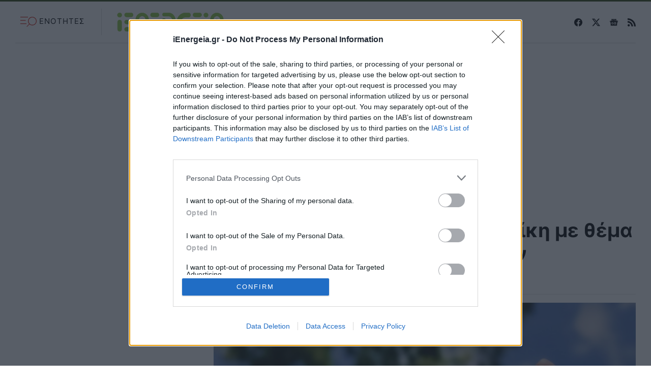

--- FILE ---
content_type: text/html; charset=utf-8
request_url: https://www.ienergeia.gr/xristika/25018/imerida-tis-rae-sti-thessaloniki-me-thema-tin-anakyklosi-energeiakon-ypodomon
body_size: 19908
content:
<!doctype html>
<html lang="el-gr" dir="ltr" prefix="og: http://ogp.me/ns#">
    <head>
        <meta charset="utf-8" />
        <link rel="preconnect" href="https://cmp.inmobi.com" />
        <link rel="preconnect" href="https://cdn.orangeclickmedia.com" />
        <link rel="preconnect" href="https://securepubads.g.doubleclick.net" />
        <link rel="preconnect" href="https://pagead2.googlesyndication.com" />
        <link rel="preconnect" href="https://tpc.googlesyndication.com" />
        <link rel="preconnect" href="https://www.googletagmanager.com" />
        <link rel="preconnect" href="https://www.google-analytics.com" />
        <link rel="preconnect" href="https://mc.yandex.ru" />
        <link rel="dns-prefetch" href="https://cmp.inmobi.com" />
        <link rel="dns-prefetch" href="https://cdn.orangeclickmedia.com" />
        <link rel="dns-prefetch" href="https://securepubads.g.doubleclick.net" />
        <link rel="dns-prefetch" href="https://pagead2.googlesyndication.com" />
        <link rel="dns-prefetch" href="https://tpc.googlesyndication.com" />
        <link rel="dns-prefetch" href="https://www.googletagmanager.com" />
        <link rel="dns-prefetch" href="https://www.google-analytics.com" />
        <link rel="dns-prefetch" href="https://mc.yandex.ru" />
        <link rel="preload" href="/templates/ienergeia_v1/fonts/inter-v12-latin_greek-regular.woff2" as="font" type="font/woff2" crossorigin="" />
        <link rel="preload" href="/templates/ienergeia_v1/fonts/inter-v12-latin_greek-500.woff2" as="font" type="font/woff2" crossorigin="" />
        <link rel="preload" href="/templates/ienergeia_v1/fonts/inter-v12-latin_greek-700.woff2" as="font" type="font/woff2" crossorigin="" />
        <link rel="preload" href="/templates/ienergeia_v1/fonts/noto-sans-v27-latin_greek-italic.woff2" as="font" type="font/woff2" crossorigin="" />
        <link rel="preload" href="/templates/ienergeia_v1/fonts/noto-sans-v27-latin_greek-regular.woff2" as="font" type="font/woff2" crossorigin="" />
        <link rel="preload" href="/templates/ienergeia_v1/fonts/noto-sans-v27-latin_greek-500.woff2" as="font" type="font/woff2" crossorigin="" />
        <link rel="preload" href="/templates/ienergeia_v1/fonts/noto-sans-v27-latin_greek-500italic.woff2" as="font" type="font/woff2" crossorigin="" />
        <link rel="preload" href="/templates/ienergeia_v1/fonts/noto-sans-v27-latin_greek-700.woff2" as="font" type="font/woff2" crossorigin="" />
        <link rel="preload" href="/templates/ienergeia_v1/fonts/noto-sans-v27-latin_greek-700italic.woff2" as="font" type="font/woff2" crossorigin="" />
        <link rel="preload" href="/templates/ienergeia_v1/fonts/noto-sans-v27-latin_greek-300.woff2" as="font" type="font/woff2" crossorigin="" />
        <link rel="preload" href="/templates/ienergeia_v1/fonts/noto-sans-v27-latin_greek-300italic.woff2" as="font" type="font/woff2" crossorigin="" />
        <link rel="preload" href="/templates/ienergeia_v1/css/template.css?t=20250114_1422" as="style" crossorigin="" /><!--
        <link rel="icon" href="/templates/ienergeia_v1/images/favicon/favicon.ico" sizes="any" />
        -->
        <link rel="icon" href="/templates/ienergeia_v1/images/favicon/favicon.png" sizes="any" />
        <link rel="icon" href="/templates/ienergeia_v1/images/favicon/favicon.svg" type="image/svg+xml" /><!--
        <link rel="apple-touch-icon" href="/templates/ienergeia_v1/images/favicon/apple-touch-icon.png" />
        <link rel="manifest" href="/templates/ienergeia_v1/images/favicon/site.webmanifest" />
        -->
        <meta name="theme-color" content="#ebf1e5" />
        <meta name="google-adsense-account" content="ca-pub-3207822133970862" />
        <base href="https://www.ienergeia.gr/xristika/25018/imerida-tis-rae-sti-thessaloniki-me-thema-tin-anakyklosi-energeiakon-ypodomon" />
        <meta name="keywords" content="ΡΑΕ,ΗΜΕΡΙΔΑ,ΘΕΣΣΑΛΟΝΙΚΗ,ΕΝΕΡΓΕΙΑΚΕΣ ΥΠΟΔΟΜΕΣ,ΑΝΑΚΥΚΛΩΣΗ,FORWARD GREEN" />
        <meta name="rights" content="Energy Register S.A." />
        <meta name="robots" content="max-image-preview:large" />
        <meta name="author" content="Newsroom" />
        <meta property="og:url" content="https://www.ienergeia.gr/xristika/25018/imerida-tis-rae-sti-thessaloniki-me-thema-tin-anakyklosi-energeiakon-ypodomon" />
        <meta property="og:type" content="article" />
        <meta property="og:title" content="Ημερίδα της ΡΑΕ στη Θεσσαλονίκη με θέμα την «Ανακύκλωση ενεργειακών υποδομών» - iEnergeia.gr" />
        <meta property="og:description" content="Η Ρυθμιστική Αρχή Ενέργειας αναλαμβάνει την πρωτοβουλία να διοργανώσει μία δημόσια συζήτηση για να φωτίσει και να αναδείξει ότι οι ενεργειακές υποδομές είναι ανακυκλώσιμες, και ότι προβλέπεται ρητά η πλήρης αποκατάσταση του περιβάλλοντος, σε όλες τις περιπτώσεις. Tην Παρασκευή 9 Ιουνίου στα πλαίσια..." />
        <meta property="og:image" content="https://www.ienergeia.gr/media/k2/items/cache/59ab70537ce5771d7b8183e1a94402cd_L.jpg" />
        <meta name="image" content="https://www.ienergeia.gr/media/k2/items/cache/59ab70537ce5771d7b8183e1a94402cd_L.jpg" />
        <meta name="twitter:card" content="summary_large_image" />
        <meta name="twitter:site" content="@ienergeia" />
        <meta name="twitter:title" content="Ημερίδα της ΡΑΕ στη Θεσσαλονίκη με θέμα την «Ανακύκλωση ενεργειακών υποδομών» - iEnergeia.gr" />
        <meta name="twitter:description" content="Η Ρυθμιστική Αρχή Ενέργειας αναλαμβάνει την πρωτοβουλία να διοργανώσει μία δημόσια συζήτηση για να φωτίσει και να αναδείξει ότι οι ενεργειακές υποδομές είναι ανακυκλώσιμες, και ότι προβλέπεται ρητά η..." />
        <meta name="twitter:image" content="https://www.ienergeia.gr/media/k2/items/cache/59ab70537ce5771d7b8183e1a94402cd_L.jpg" />
        <meta name="twitter:image:alt" content="Ημερίδα της ΡΑΕ στη Θεσσαλονίκη με θέμα την «Ανακύκλωση ενεργειακών υποδομών»" />
        <meta name="viewport" content="width=device-width, initial-scale=1" />
        <meta name="description" content="Η Ρυθμιστική Αρχή Ενέργειας αναλαμβάνει την πρωτοβουλία να διοργανώσει μία δημόσια συζήτηση για να φωτίσει και να αναδείξει ότι οι ενεργειακές υποδομέ..." />
        <meta name="generator" content="Joomla! - Open Source Content Management" />
        <title>
            Ημερίδα της ΡΑΕ στη Θεσσαλονίκη με θέμα την «Ανακύκλωση ενεργειακών υποδομών» - iEnergeia.gr
        </title>
        <link href="/xristika/25018/imerida-tis-rae-sti-thessaloniki-me-thema-tin-anakyklosi-energeiakon-ypodomon" rel="canonical" />
        
        <link href="/media/plg_system_jcepro/site/css/content.min.css?86aa0286b6232c4a5b58f892ce080277" rel="stylesheet" />
        <link href="/templates/ienergeia_v1/css/template.css?t=20250114_1422" rel="stylesheet" crossorigin="" />
        <style>
        

                        /* K2 - Magnific Popup Overrides */
                        .mfp-iframe-holder {padding:10px;}
                        .mfp-iframe-holder .mfp-content {max-width:100%;width:100%;height:100%;}
                        .mfp-iframe-scaler iframe {background:#fff;padding:10px;box-sizing:border-box;box-shadow:none;}
                    
        
        </style>
        <script type="application/x-k2-headers">
        
        {"Last-Modified": "Fri, 02 Jun 2023 12:56:12 GMT", "ETag": "7d228d6a8e9bbabefd6b95bf2bf43187"}
        
        </script>
        <script type="application/ld+json">
        

                {
                    "@context": "https://schema.org",
                    "@type": "NewsArticle",
                    "mainEntityOfPage": {
                        "@type": "WebPage",
                        "@id": "https://www.ienergeia.gr/xristika/25018/imerida-tis-rae-sti-thessaloniki-me-thema-tin-anakyklosi-energeiakon-ypodomon"
                    },
                    "url": "https://www.ienergeia.gr/xristika/25018/imerida-tis-rae-sti-thessaloniki-me-thema-tin-anakyklosi-energeiakon-ypodomon",
                    "headline": "Ημερίδα της ΡΑΕ στη Θεσσαλονίκη με θέμα την «Ανακύκλωση ενεργειακών υποδομών» - iEnergeia.gr",
                    "image": [
                        "https://www.ienergeia.gr/media/k2/items/cache/59ab70537ce5771d7b8183e1a94402cd_XL.jpg",
                        "https://www.ienergeia.gr/media/k2/items/cache/59ab70537ce5771d7b8183e1a94402cd_L.jpg",
                        "https://www.ienergeia.gr/media/k2/items/cache/59ab70537ce5771d7b8183e1a94402cd_M.jpg",
                        "https://www.ienergeia.gr/media/k2/items/cache/59ab70537ce5771d7b8183e1a94402cd_S.jpg",
                        "https://www.ienergeia.gr/media/k2/items/cache/59ab70537ce5771d7b8183e1a94402cd_XS.jpg",
                        "https://www.ienergeia.gr/media/k2/items/cache/59ab70537ce5771d7b8183e1a94402cd_Generic.jpg"
                    ],
                    "datePublished": "2023-06-02T15:56:12+03:00",
                    "dateModified": "2023-06-02T15:56:12+03:00",
                    "author": {
                        "@type": "Person",
                        "name": "Newsroom",
                        "url": "https://www.ienergeia.gr/show/user/417-newsroom"
                    },
                    "publisher": {
                        "@type": "Organization",
                        "name": "iEnergeia.gr",
                        "url": "https://www.ienergeia.gr/",
                        "logo": {
                            "@type": "ImageObject",
                            "name": "iEnergeia.gr",
                            "width": "600",
                            "height": "106",
                            "url": "https://www.ienergeia.gr/images/logo/iEnergeia.gr_Logo_Full_Horizontal_600x106.png"
                        }
                    },
                    "articleSection": "https://www.ienergeia.gr/xristika",
                    "keywords": "ΡΑΕ,ΗΜΕΡΙΔΑ,ΘΕΣΣΑΛΟΝΙΚΗ,ΕΝΕΡΓΕΙΑΚΕΣ ΥΠΟΔΟΜΕΣ,ΑΝΑΚΥΚΛΩΣΗ,FORWARD GREEN",
                    "description": "Η Ρυθμιστική Αρχή Ενέργειας αναλαμβάνει την πρωτοβουλία να διοργανώσει μία δημόσια συζήτηση για να φωτίσει και να αναδείξει ότι οι ενεργειακές υποδομές είναι ανακυκλώσιμες, και ότι προβλέπεται ρητά η πλήρης αποκατάσταση του περιβάλλοντος, σε όλες τις περιπτώσεις. Tην Παρασκευή 9 Ιουνίου στα πλαίσια της Forward Green Expo στη Θεσσαλονίκη (περίπτερο 15, open stage, 15:30 - 18:30)",
                    "articleBody": "Η Ρυθμιστική Αρχή Ενέργειας αναλαμβάνει την πρωτοβουλία να διοργανώσει μία δημόσια συζήτηση για να φωτίσει και να αναδείξει ότι οι ενεργειακές υποδομές είναι ανακυκλώσιμες, και ότι προβλέπεται ρητά η πλήρης αποκατάσταση του περιβάλλοντος, σε όλες τις περιπτώσεις. Tην Παρασκευή 9 Ιουνίου στα πλαίσια της Forward Green Expo στη Θεσσαλονίκη (περίπτερο 15, open stage, 15:30 - 18:30) Στο πλαίσιο αυτό, και με αυστηρή τήρηση του υγειονομικού πρωτοκόλλου, η Αρχή προγραμματίζει να διοργανώσει δια ζώσης ενεργειακή εκδήλωση με τίτλο:«Ανακύκλωση ενεργειακών υποδομών». Στην Ημερίδα θα κληθούν εκπρόσωποι των φορέων των ΑΠΕ (ΕΛΕΤΑΕΝ – Για τα Αιολικά, ΣΕΦ-ΣΠΕΦ-ΠΟΣΠΗΕΦ, κτλ. – για τα Φ/Β, ΕΣΜΥΕ – για τα Μικρά Υδροηλεκτρικά, ΕΣΠΑΒ-ΕΛΕΑΒΙΟΜ – για βιοαέριο και Βιομάζα) και η ΔΕΗ ΑΕ για την αποκατάσταση των λιγνιτικών περιοχών, ενώ τον συντονισμό θα τον έχει εκπρόσωπος της ΡΑΕ.H ανάπτυξη των Ανανεώσιμων Πηγών Ενέργειας και η μεγιστοποίηση της διείσδυσής τους αποτελεί μονόδρομο για την επίτευξη της ενεργειακής μετάβασης. Το Εθνικό Σχέδιο για την Ενέργεια και το Κλίμα που βρίσκεται υπό αναθεώρηση μετά την ενεργειακή κρίση, προβλέπει σημαντικά υψηλότερη διείσδυση των ΑΠΕ από τους ήδη εγκεκριμένους φιλόδοξους στόχους. Στο πλαίσιο αυτό, η κοινωνία θα πρέπει να ενημερωθεί με ορθό και έγκυρο τρόπο, ώστε η αποδοχή των Ανανεώσιμων Πηγών Ενέργειας να είναι καθολική.Στη κατεύθυνση αυτή, ένα από τα σημαντικότερα ερωτήματα που πρέπει να απαντηθεί είναι τι θα συμβεί με τον εξοπλισμό των έργων ΑΠΕ και των ενεργειακών υποδομών, μετά την ολοκλήρωση της διάρκειας ζωής τους. Στην Ημερίδα θα συμμετάσχουν εκπρόσωποι φορέων του κλάδου των Ανανεώσιμων Πηγών Ενέργειας και ειδικότερα το πρόγραμμα θα έχει ως εξής: Χαιρετισμοί:Δημήτριος Φούρλαρης, Αντιπρόεδρος Κλάδου Ενέργειας, ΡΑΑΕΥΟμιλητές: «Η κατάσταση των έργων ΑΠΕ στην Ελλάδα σήμερα και η πορεία προς την ανακύκλωσή τους», Ιωάννης Χαραλαμπίδης,Δ/ντης Αδειοδοτήσεων και τήρησης Μητρώων και Αρχείων, ΡΑΑΕΥ «Ανακύκλωση Αιολικών Σταθμών», Δρ. Παναγιώτης Παπασταματίου, Γεν. Δ/ντης, ΕΛΕΤΑΕΝ «Ανακύκλωση Φ/Β Σταθμών», Δρ. Στέλιος Λουμάκης, Πρόεδρος ΣΠΕΦ, Στέλιος Ψωμάς, Εκπρόσωπος ΣΕΦ, ΠΟΣΠΗΕΦ «Ανακύκλωση Μικρών Υδροηλεκτρικών Σταθμών», Κωνσταντίνος Βασιλικός, Πρόεδρος ΕΣΜΥΕ «Ανακύκλωση Σταθμών Βιομάζας», Νίκος Δαμάτης, Γεν. Γραμματέας ΕΛΕΑΒΙΟΜ, Συντονιστής:Δρ. Διονύσιος Παπαχρήστου,Δ/ντης Γραφείου Τύπου &amp; Δημοσίων Σχέσεων, ΡΑΑΕΥ"
                }
                
        
        </script>
        <meta property="article:published_time" content="2023-06-02T15:56:12+03:00" />
        <script type="speculationrules">
        
        {"prerender":[{"source":"document","where":{"and":[{"href_matches":"\/*"},{"not":{"href_matches":["\/components\/*","\/images\/*","\/media\/*","\/plugins\/*","\/templates\/*"]}},{"not":{"selector_matches":"a[rel~=\"nofollow\"]"}},{"not":{"selector_matches":".no-prerender"}}]},"eagerness":"moderate"}]}
        
        </script>
        <style>
        
        img.c3 {position:absolute;left:-9999px;}
        div.c2 {grid-template-columns:1fr 1fr;grid-gap:30px;}
        div.c1 {min-height:250px}
        
        </style>
    </head>
    <body id="com_k2" class="viewIsItem idIs25018 itemIdIs129">
         <div id="overlayForMobile"></div> <header> <div class="zone-container"> <div class="header"> <div class="menu"> <a id="menuTrigger" href="#menuTarget" name="menuTrigger"><span class="on"><svg width="32" height="32" clip-rule="evenodd" stroke-linecap="round" stroke-linejoin="round" viewbox="0 0 31.509 19.502"> <path d="M23.185 0a8.333 8.333 0 0 0-6.278 13.794l-4.86 4.876.832.832 4.86-4.875A8.326 8.326 0 1 0 23.186 0zm0 15.497A7.163 7.163 0 1 1 23.14 1.17a7.163 7.163 0 0 1 .045 14.327zm-8.46-14.32V0H0v1.178h14.724zm-4.419 6.384V6.383H0v1.178zm1.47 5.19H0v1.178h11.777v-1.177z"></path></svg><b>ΕΝΟΤΗΤΕΣ</b></span> <span class="off"><svg width="32" height="32" role="img" viewbox="0 0 24 24" stroke="#231f20" stroke-width="1" stroke-linecap="square" stroke-linejoin="miter"> <path d="M6.34314575 6.34314575L17.6568542 17.6568542M6.34314575 17.6568542L17.6568542 6.34314575"></path></svg><b>ΚΛΕΙΣΙΜΟ</b></span></a> <div id="menuTarget"> <div class="menuWrapper"> <ul class="menu_header"> <li class="item-114"> <a href="/newsfeed">ΟΛΕΣ ΟΙ ΕΙΔΗΣΕΙΣ</a> </li> <li class="item-120"> <a href="/ananeosimes-piges-energeias">ΑΝΑΝΕΩΣΙΜΕΣ ΠΗΓΕΣ ΕΝΕΡΓΕΙΑΣ</a> </li> <li class="item-121"> <a href="/apothikefsi">ΑΠΟΘΗΚΕΥΣΗ</a> </li> <li class="item-122"> <a href="/arthra-analyseis">ΑΡΘΡΑ - ΑΝΑΛΥΣΕΙΣ</a> </li> <li class="item-141"> <a href="/geopolitika">ΓΕΩ ΠΟΛΙΤΙΚΑ</a> </li> <li class="item-134"> <a href="/ilektrismos">ΗΛΕΚΤΡΙΣΜΟΣ</a> </li> <li class="item-123"> <a href="/kataskeves">ΚΑΤΑΣΚΕΥΕΣ</a> </li> <li class="item-124"> <a href="/kosmos">ΚΟΣΜΟΣ</a> </li> <li class="item-125"> <a href="/nees-texnologies">ΝΕΕΣ ΤΕΧΝΟΛΟΓΙΕΣ</a> </li> <li class="item-126"> <a href="/perivallon">ΠΕΡΙΒΑΛΛΟΝ</a> </li> <li class="item-127"> <a href="/politiki">ΠΟΛΙΤΙΚΗ</a> </li> <li class="item-128"> <a href="/symvatikes-piges">ΣΥΜΒΑΤΙΚΕΣ ΠΗΓΕΣ</a> </li> <li class="item-129 current active"> <a href="/xristika">ΧΡΗΣΤΙΚΑ</a> </li> </ul> <div class="grid belowHeaderMenu"> <div class="searchBlock"> <form action="/show/search" method="get" autocomplete="off" class="k2SearchBlockForm"> <input type="text" value="Τι ψάχνετε;" name="searchword" class="inputbox" onblur="if(this.value=='') this.value='Τι ψάχνετε;';" onfocus="if(this.value=='Τι ψάχνετε;') this.value='';" /> <input type="submit" value="ΑΝΑΖΗΤΗΣΗ" class="button" onclick="this.form.searchword.focus();" /> <input type="hidden" name="Itemid" value="130" /> </form> </div> </div> </div> </div> </div> <div class="logo"> <h1> <a href="https://www.ienergeia.gr/" title="iEnergeia.gr"><span>iEnergeia.gr</span></a> </h1> </div> <div class="social for-desktop hide-on-mobile"> <a rel="noopener" target="_blank" href="https://www.facebook.com/ienergeia.gr" title="Το iEnergeia.gr στο Facebook"><svg width="16" height="16" role="img" viewbox="0 0 24 24"> <path d="M24 12.073c0-6.627-5.373-12-12-12s-12 5.373-12 12c0 5.99 4.388 10.954 10.125 11.854v-8.385H7.078v-3.47h3.047V9.43c0-3.007 1.792-4.669 4.533-4.669 1.312 0 2.686.235 2.686.235v2.953H15.83c-1.491 0-1.956.925-1.956 1.874v2.25h3.328l-.532 3.47h-2.796v8.385C19.612 23.027 24 18.062 24 12.073z"></path></svg></a> <a rel="noopener" target="_blank" href="https://x.com/ienergeia" title="Το iEnergeia.gr στο X"><svg width="16" height="16" fill="currentColor" role="img" viewbox="0 0 16 16"> <path d="M12.6.75h2.454l-5.36 6.142L16 15.25h-4.937l-3.867-5.07-4.425 5.07H.316l5.733-6.57L0 .75h5.063l3.495 4.633L12.601.75zm-.86 13.028h1.36L4.323 2.145H2.865l8.875 11.633z"></path></svg></a> <a rel="noopener" target="_blank" href="https://news.google.com/publications/CAAqBwgKMJD2twswnZHPAw" title="Το iEnergeia.gr στο Google News"><svg width="16" height="16" role="img" viewbox="0 0 24 24"> <path d="M21.2666 21.2a.6141.6141 0 0 1-.6128.6128H3.3446a.614.614 0 0 1-.6128-.6128V8.1153a.6141.6141 0 0 1 .6128-.6128h17.3091a.6141.6141 0 0 1 .6128.6128V21.2zm-3.0315-3.4196v-1.1957a.0803.0803 0 0 0-.0803-.0803h-5.3725v1.3619h5.3725a.0817.0817 0 0 0 .0804-.083l-.0001-.0029zm.8171-2.5875v-1.2012a.0803.0803 0 0 0-.079-.0817h-6.191v1.3619h6.1896a.079.079 0 0 0 .0804-.0776v-.0041.0027zm-.8171-2.5875v-1.2066a.0803.0803 0 0 0-.0803-.0803h-5.3725v1.3619h5.3725a.0816.0816 0 0 0 .0803-.079v.004zM8.1492 14.0448v1.2257h1.7704c-.1457.749-.8049 1.2924-1.7704 1.2924-1.0906-.0405-1.9418-.9574-1.9013-2.048.0384-1.0338.8676-1.8629 1.9013-1.9013a1.77 1.77 0 0 1 1.2529.4903l.9342-.9329a3.1405 3.1405 0 0 0-2.1871-.8525c-1.8051 0-3.2684 1.4633-3.2684 3.2684 0 1.8051 1.4633 3.2684 3.2684 3.2684 1.8889 0 3.1323-1.3278 3.1323-3.1976a3.941 3.941 0 0 0-.0518-.6183l-3.0805.0054zM2.2701 7.6537a.6156.6156 0 0 1 .6128-.6128h12.1545l-1.2692-3.4904a.5952.5952 0 0 0-.7436-.3827L.3676 7.7749a.5938.5938 0 0 0-.3228.7749l2.2253 6.112V7.6537za.6156.6156 0 0 1 .6128-.6128h12.1545l-1.2692-3.4904a.5952.5952 0 0 0-.7436-.3827L.3676 7.7749a.5938.5938 0 0 0-.3228.7749l2.2253 6.112V7.6537zm21.3116-.3105l-8.803-2.3683.7517 2.0659h5.5836a.6141.6141 0 0 1 .6128.6128v8.7948l2.2471-8.3659a.5923.5923 0 0 0-.3922-.7393zm-4.4955-1.6738V2.7946a.6101.6101 0 0 0-.6115-.6074H5.5236a.6101.6101 0 0 0-.6156.6046v2.8368l8.3904-3.0519a.5937.5937 0 0 1 .7422.3895l.5447 1.498 4.5009 1.2052z"></path></svg></a> <a href="/newsfeed?format=feed" title="iEnergeia.gr RSS/Atom Feed"><svg width="16" height="16" role="img" viewbox="0 0 24 24"> <path d="M19.199 24C19.199 13.467 10.533 4.8 0 4.8V0c13.165 0 24 10.835 24 24h-4.801zM3.291 17.415c1.814 0 3.293 1.479 3.293 3.295 0 1.813-1.485 3.29-3.301 3.29C1.47 24 0 22.526 0 20.71s1.475-3.294 3.291-3.295zM15.909 24h-4.665c0-6.169-5.075-11.245-11.244-11.245V8.09c8.727 0 15.909 7.184 15.909 15.91z"></path></svg></a> </div> </div> </div> </header> <main> <div class="zone-container"> <div id="moduleId119" class="moduleContainer adslot h250 mh280"> <div class="moduleContent"> <div id="k2ModuleBox119" class="k2CustomCodeBlock"> <div id='billboard1' data-ocm-ad=""></div> </div> </div> </div> <div class="grid inner"> <div class="grid-cell sidebar"> <div class="moduleContainer adslot sticky"> <div class="moduleOuterWrapper"> <div class="moduleWrapper"> <div class="moduleContent"> <div id="k2ModuleBox99" class="k2CustomCodeBlock"> <div id='sidebar1' data-ocm-ad="" class="c1"></div> </div> </div> </div> </div> </div> <div class="moduleContainer sticky"> <div class="moduleOuterWrapper"> <div class="moduleWrapper"> <h3 class="moduleTitle"> <a href="/newsfeed">ΤΕΛΕΥΤΑΙΑ ΝΕΑ</a> </h3> <div class="moduleContent"> <div id="k2ModuleBox118" class="k2ItemsBlock listing sticky"> <div class="grid moduleItemsGrid"> <div class="grid-cell gridItem1"> <div class="moduleItemBody"> <a class="moduleItemTitle" href="/nees-texnologies/40164/i-motivair-tis-schneider-electric-anakoinonei-neo-cdu-me-dynatotita-klimakosis-sta-10mw-gia-ai-factories-epomenis-genias">Η Motivair της Schneider Electric ανακοινώνει νέο CDU με δυνατότητα κλιμάκωσης στα 10MW+ για AI Factories επόμενης γενιάς</a> <div class="moduleItemCategory"> <a href="/nees-texnologies">ΝΕΕΣ ΤΕΧΝΟΛΟΓΙΕΣ</a> </div><span class="moduleItemDateCreated">22/01/2026 - 11:53</span> </div> </div> <div class="grid-cell gridItem2"> <div class="moduleItemBody"> <a class="moduleItemTitle" href="/kosmos/40163/anestali-stin-iaponia-i-epanekkinisi-tou-megalyterou-pyrinikoy-stathmoy-ston-kosmo">Ανεστάλη στην Ιαπωνία η επανεκκίνηση του μεγαλύτερου πυρηνικού σταθμού στον κόσμο</a> <div class="moduleItemCategory"> <a href="/kosmos">ΚΟΣΜΟΣ</a> </div><span class="moduleItemDateCreated">22/01/2026 - 11:19</span> </div> </div> <div class="grid-cell gridItem3"> <div class="moduleItemBody"> <a class="moduleItemTitle" href="/politiki/40162/syriza-ps-i-sxediazomeni-apokratikopoiisi-tis-etaireias-ellinikes-alykes-a-e-epiferei-sovares-epiptoseis-se-perivallon-topikes-koinonies-kai-dimosio-symferon">ΣΥΡΙΖΑ ΠΣ: Η σχεδιαζόμενη αποκρατικοποίηση της εταιρείας «Ελληνικές Αλυκές Α.Ε.» επιφέρει σοβαρές επιπτώσεις σε περιβάλλον, τοπικές κοινωνίες και δημόσιο συμφέρον</a> <div class="moduleItemCategory"> <a href="/politiki">ΠΟΛΙΤΙΚΗ</a> </div><span class="moduleItemDateCreated">22/01/2026 - 10:47</span> </div> </div> <div class="grid-cell gridItem4"> <div class="moduleItemBody"> <a class="moduleItemTitle" href="/ilektrismos/40161/deddie-epanelegxos-ton-ypotheseon-revmatoklopis-kai-anastoli-diakopis-ilektrodotisis">ΔΕΔΔΗΕ: Επανέλεγχος των υποθέσεων ρευματοκλοπής και αναστολή διακοπής ηλεκτροδότησης</a> <div class="moduleItemCategory"> <a href="/ilektrismos">ΗΛΕΚΤΡΙΣΜΟΣ</a> </div><span class="moduleItemDateCreated">22/01/2026 - 10:00</span> </div> </div> <div class="grid-cell gridItem5"> <div class="moduleItemBody"> <a class="moduleItemTitle" href="/politiki/40160/n-papathanasis-epektasi-kai-energeiaki-anavathmisi-dimarxeiou-velventoy-meso-eidikoy-programmatos-dikaiis-anaptyksiakis-metavasis">Ν.Παπαθανάσης: Επέκταση και ενεργειακή αναβάθμιση Δημαρχείου Βελβεντού, μέσω Ειδικού Προγράμματος Δίκαιης Αναπτυξιακής Μετάβασης</a> <div class="moduleItemCategory"> <a href="/politiki">ΠΟΛΙΤΙΚΗ</a> </div><span class="moduleItemDateCreated">22/01/2026 - 09:43</span> </div> </div> <div class="grid-cell gridItem6"> <div class="moduleItemBody"> <a class="moduleItemTitle" href="/politiki/40159/ta-nea-programmata-gia-stiriksi-apasxolisis-kai-epixeiriseon-sti-dytiki-makedonia">Τα νέα προγράμματα για στήριξη απασχόλησης και επιχειρήσεων στη Δυτική Μακεδονία</a> <div class="moduleItemCategory"> <a href="/politiki">ΠΟΛΙΤΙΚΗ</a> </div><span class="moduleItemDateCreated">22/01/2026 - 09:16</span> </div> </div> <div class="grid-cell gridItem7"> <div class="moduleItemBody"> <a class="moduleItemTitle" href="/xristika/40158/eksarthrothike-kykloma-pou-eksapatoyse-me-peiragmenes-antlies-se-venzinadika">Εξαρθρώθηκε κύκλωμα που εξαπατούσε με «πειραγμένες» αντλίες σε βενζινάδικα</a> <div class="moduleItemCategory"> <a href="/xristika">ΧΡΗΣΤΙΚΑ</a> </div><span class="moduleItemDateCreated">22/01/2026 - 08:43</span> </div> </div> <div class="grid-cell gridItem8"> <div class="moduleItemBody"> <a class="moduleItemTitle" href="/ilektrismos/40157/g-stassis-apo-to-davos-o-energeiakos-kai-texnologikos-metasximatismos-tis-dei">Γ. Στάσσης από το Νταβός: Ο Ενεργειακός και τεχνολογικός μετασχηματισμός της ΔΕΗ</a> <div class="moduleItemCategory"> <a href="/ilektrismos">ΗΛΕΚΤΡΙΣΜΟΣ</a> </div><span class="moduleItemDateCreated">22/01/2026 - 08:35</span> </div> </div> <div class="grid-cell gridItem9"> <div class="moduleItemBody"> <a class="moduleItemTitle" href="/arthra-analyseis/40156/giannis-triiris-kai-o-agios-fovera-thelei">Γιάννης Τριήρης: Και ο άγιος φοβέρα θέλει</a> <div class="moduleItemCategory"> <a href="/arthra-analyseis">ΑΡΘΡΑ - ΑΝΑΛΥΣΕΙΣ</a> </div><span class="moduleItemDateCreated">22/01/2026 - 08:16</span> </div> </div> <div class="grid-cell gridItem10"> <div class="moduleItemBody"> <a class="moduleItemTitle" href="/apothikefsi/40155/stin-teliki-eftheia-oi-rythmistikes-prosarmoges-gia-tin-apothikefsi-energeias">Στην τελική ευθεία οι ρυθμιστικές προσαρμογές για την αποθήκευση ενέργειας</a> <div class="moduleItemCategory"> <a href="/apothikefsi">ΑΠΟΘΗΚΕΥΣΗ</a> </div><span class="moduleItemDateCreated">22/01/2026 - 08:12</span> </div> </div> <div class="grid-cell gridItem11"> <div class="moduleItemBody"> <a class="moduleItemTitle" href="/ilektrismos/40154/deddie-epanelegxos-15-000-ypotheseon-revmatoklopis-se-oikiakes-paroxes-sto-mikroskopio-oi-enstaseis">ΔΕΔΔΗΕ: Επανέλεγχος 15.000 υποθέσεων ρευματοκλοπής σε οικιακές παροχές- Στο μικροσκόπιο οι ενστάσεις</a> <div class="moduleItemCategory"> <a href="/ilektrismos">ΗΛΕΚΤΡΙΣΜΟΣ</a> </div><span class="moduleItemDateCreated">22/01/2026 - 08:06</span> </div> </div> <div class="grid-cell gridItem12"> <div class="moduleItemBody"> <a class="moduleItemTitle" href="/kosmos/40151/o-iea-provlepei-simantiko-pleonasma-stin-pagkosmia-agora-petrelaiou-to-proto-trimino">Ο ΙΕΑ προβλέπει σημαντικό πλεόνασμα στην παγκόσμια αγορά πετρελαίου το πρώτο τρίμηνο</a> <div class="moduleItemCategory"> <a href="/kosmos">ΚΟΣΜΟΣ</a> </div><span class="moduleItemDateCreated">22/01/2026 - 06:52</span> </div> </div> <div class="grid-cell gridItem13"> <div class="moduleItemBody"> <a class="moduleItemTitle" href="/xristika/40150/telika-prepei-na-afinoume-tin-thermansi-oli-mera-anoixti-ti-kostizei-perissotero">Τελικά πρέπει να αφήνουμε την θέρμανση όλη μέρα ανοιχτή; Τι κοστίζει περισσότερο</a> <div class="moduleItemCategory"> <a href="/xristika">ΧΡΗΣΤΙΚΑ</a> </div><span class="moduleItemDateCreated">22/01/2026 - 06:52</span> </div> </div> <div class="grid-cell gridItem14"> <div class="moduleItemBody"> <a class="moduleItemTitle" href="/xristika/40148/deka-tropoi-na-kanete-oikonomia-sto-stegnotirio">Δέκα τρόποι να κάνετε οικονομία στο στεγνωτήριο</a> <div class="moduleItemCategory"> <a href="/xristika">ΧΡΗΣΤΙΚΑ</a> </div><span class="moduleItemDateCreated">22/01/2026 - 06:52</span> </div> </div> <div class="grid-cell gridItem15"> <div class="moduleItemBody"> <a class="moduleItemTitle" href="/politiki/40147/takis-theodorikakos-ton-fevrouario-psifizetai-to-nomosxedio-gia-tin-aplopoiisi-ton-diadikasion-ston-tomea-tis-viomixanias">Τάκης Θεοδωρικάκος: Τον Φεβρουάριο ψηφίζεται το νομοσχέδιο για την απλοποίηση των διαδικασιών στον τομέα της Βιομηχανίας</a> <div class="moduleItemCategory"> <a href="/politiki">ΠΟΛΙΤΙΚΗ</a> </div><span class="moduleItemDateCreated">21/01/2026 - 15:51</span> </div> </div> <div class="grid-cell gridItem16"> <div class="moduleItemBody"> <a class="moduleItemTitle" href="/kosmos/40146/to-pekino-proothei-tis-anaptyksis-ton-viomixanion-me-mideniko-apotypoma-anthraka">Το Πεκίνο προωθεί της ανάπτυξης των βιομηχανιών με μηδενικό αποτύπωμα άνθρακα</a> <div class="moduleItemCategory"> <a href="/kosmos">ΚΟΣΜΟΣ</a> </div><span class="moduleItemDateCreated">21/01/2026 - 15:43</span> </div> </div> <div class="grid-cell gridItem17"> <div class="moduleItemBody"> <a class="moduleItemTitle" href="/politiki/40145/p-koukoulopoulos-diafaneia-me-leptomeri-dedomena-sti-vouli-gia-ta-erga-ape-tis-dytikis-makedonias">Π. Κουκουλόπουλος: Διαφάνεια με λεπτομερή δεδομένα στη Βουλή για τα έργα ΑΠΕ της Δυτικής Μακεδονίας</a> <div class="moduleItemCategory"> <a href="/politiki">ΠΟΛΙΤΙΚΗ</a> </div><span class="moduleItemDateCreated">21/01/2026 - 15:36</span> </div> </div> <div class="grid-cell gridItem18"> <div class="moduleItemBody"> <a class="moduleItemTitle" href="/perivallon/40144/symmetoxi-tou-ypourgoy-perivallontos-kai-energeias-stayrou-papastayrou-sti-synantisi-tou-pagkosmiou-organismoy-ydaton">Συμμετοχή του Υπουργού Περιβάλλοντος και Ενέργειας, Σταύρου Παπασταύρου, στη συνάντηση του Παγκόσμιου Οργανισμού Υδάτων</a> <div class="moduleItemCategory"> <a href="/perivallon">ΠΕΡΙΒΑΛΛΟΝ</a> </div><span class="moduleItemDateCreated">21/01/2026 - 15:12</span> </div> </div> <div class="grid-cell gridItem19"> <div class="moduleItemBody"> <a class="moduleItemTitle" href="/apothikefsi/40143/dimosia-diavoylefsi-tis-raaev-en-opsei-tis-symmetoxis-ton-stathmon-apothikefsis-ilektrikis-energeias-stis-agores-ilektrikis-energeias">Δημόσια Διαβούλευση της ΡΑΑΕΥ εν όψει της συμμετοχής των Σταθμών Αποθήκευσης Ηλεκτρικής Ενέργειας στις Αγορές Ηλεκτρικής Ενέργειας</a> <div class="moduleItemCategory"> <a href="/apothikefsi">ΑΠΟΘΗΚΕΥΣΗ</a> </div><span class="moduleItemDateCreated">21/01/2026 - 14:57</span> </div> </div> <div class="grid-cell gridItem20"> <div class="moduleItemBody"> <a class="moduleItemTitle" href="/ilektrismos/40142/apo-tin-oligopoliaki-agora-stin-koinonika-dikaii-energeia-thesmikes-metarrythmiseis-sto-plaisio-tou-target-model">Από την ολιγοπωλιακή αγορά στην κοινωνικά δίκαιη ενέργεια: Θεσμικές μεταρρυθμίσεις στο πλαίσιο του Target Model</a> <div class="moduleItemCategory"> <a href="/ilektrismos">ΗΛΕΚΤΡΙΣΜΟΣ</a> </div><span class="moduleItemDateCreated">21/01/2026 - 14:23</span> </div> </div> <div class="grid-cell gridItem21"> <div class="moduleItemBody"> <a class="moduleItemTitle" href="/kosmos/40141/iaponia-epanaleitoyrgise-o-megalyteros-pyrinikos-stathmos-tou-kosmou">Ιαπωνία: Επαναλειτούργησε ο μεγαλύτερος πυρηνικός σταθμός του κόσμου</a> <div class="moduleItemCategory"> <a href="/kosmos">ΚΟΣΜΟΣ</a> </div><span class="moduleItemDateCreated">21/01/2026 - 14:00</span> </div> </div> <div class="grid-cell gridItem22"> <div class="moduleItemBody"> <a class="moduleItemTitle" href="/ilektrismos/40140/raaev-diavoylefsi-epi-tis-eisigisis-tis-admie-a-e-gia-tin-tropopoiisi-tou-kodika-diaxeirisis-tou-esmie-gia-tous-metrites-ton-stathmon-apothikefsis">ΡΑΑΕΥ: Διαβούλευση επί της εισήγησης της ΑΔΜΗΕ Α.Ε. για την τροποποίηση του Κώδικα Διαχείρισης του ΕΣΜΗΕ για τους μετρητές των Σταθμών Αποθήκευσης</a> <div class="moduleItemCategory"> <a href="/ilektrismos">ΗΛΕΚΤΡΙΣΜΟΣ</a> </div><span class="moduleItemDateCreated">21/01/2026 - 12:53</span> </div> </div> <div class="grid-cell gridItem23"> <div class="moduleItemBody"> <a class="moduleItemTitle" href="/perivallon/40139/erxontai-allages-gia-ton-katharismo-oikopedon-kai-nea-prostima">Έρχονται αλλαγές για τον καθαρισμό οικοπέδων και νέα πρόστιμα</a> <div class="moduleItemCategory"> <a href="/perivallon">ΠΕΡΙΒΑΛΛΟΝ</a> </div><span class="moduleItemDateCreated">21/01/2026 - 12:17</span> </div> </div> <div class="grid-cell gridItem24"> <div class="moduleItemBody"> <a class="moduleItemTitle" href="/politiki/40138/nikos-papathanasis-egkrisi-perifereiakon-programmaton-anaptyksis-gia-thessalia-ipeiro-kai-notio-aigaio-sto-plaisio-tou-ethnikoy-programmatos-anaptyksis-2026-2030">Νίκος Παπαθανάσης: Έγκριση Περιφερειακών Προγραμμάτων Ανάπτυξης για Θεσσαλία, Ήπειρο και Νότιο Αιγαίο, στο πλαίσιο του Εθνικού Προγράμματος Ανάπτυξης 2026-2030</a> <div class="moduleItemCategory"> <a href="/politiki">ΠΟΛΙΤΙΚΗ</a> </div><span class="moduleItemDateCreated">21/01/2026 - 11:46</span> </div> </div> <div class="grid-cell gridItem25"> <div class="moduleItemBody"> <a class="moduleItemTitle" href="/symvatikes-piges/40137/epivoli-prostimou-5000-evro-se-pratirio-ygron-kafsimon-stin-attiki">Επιβολή προστίμου 5000 ευρώ σε πρατήριο υγρών καυσίμων στην Αττική</a> <div class="moduleItemCategory"> <a href="/symvatikes-piges">ΣΥΜΒΑΤΙΚΕΣ ΠΗΓΕΣ</a> </div><span class="moduleItemDateCreated">21/01/2026 - 11:12</span> </div> </div> <div class="grid-cell gridItem26"> <div class="moduleItemBody"> <a class="moduleItemTitle" href="/kataskeves/40136/eldorado-gold-simantiki-anaptyksiaki-othisi-gia-tin-ellada-to-2026">Eldorado Gold: Σημαντική αναπτυξιακή ώθηση για την Ελλάδα το 2026</a> <div class="moduleItemCategory"> <a href="/kataskeves">ΚΑΤΑΣΚΕΥΕΣ</a> </div><span class="moduleItemDateCreated">21/01/2026 - 10:47</span> </div> </div> <div class="grid-cell gridItem27"> <div class="moduleItemBody"> <a class="moduleItemTitle" href="/kataskeves/40135/o-omilos-aktor-paredose-tmima-tou-neou-kathetou-aksona-70-tis-egnatias-odoy">Ο Όμιλος AKTOR παρέδωσε τμήμα του νέου κάθετου άξονα 70 της Εγνατίας Οδού</a> <div class="moduleItemCategory"> <a href="/kataskeves">ΚΑΤΑΣΚΕΥΕΣ</a> </div><span class="moduleItemDateCreated">21/01/2026 - 10:07</span> </div> </div> <div class="grid-cell gridItem28"> <div class="moduleItemBody"> <a class="moduleItemTitle" href="/kosmos/40134/zelenski-pano-apo-ena-ekatommyrio-noikokyria-sto-kievo-xoris-reyma">Ζελένσκι: Πάνω από ένα εκατομμύριο νοικοκυριά στο Κίεβο χωρίς ρεύμα</a> <div class="moduleItemCategory"> <a href="/kosmos">ΚΟΣΜΟΣ</a> </div><span class="moduleItemDateCreated">21/01/2026 - 09:45</span> </div> </div> <div class="grid-cell gridItem29"> <div class="moduleItemBody"> <a class="moduleItemTitle" href="/ananeosimes-piges-energeias/40133/eletaen-i-statistiki-tis-aiolikis-energeias-stin-ellada-gia-to-2025">ΕΛΕΤΑΕΝ: Η Στατιστική της Αιολικής Ενέργειας στην Ελλάδα για το 2025</a> <div class="moduleItemCategory"> <a href="/ananeosimes-piges-energeias">ΑΝΑΝΕΩΣΙΜΕΣ ΠΗΓΕΣ ΕΝΕΡΓΕΙΑΣ</a> </div><span class="moduleItemDateCreated">21/01/2026 - 09:29</span> </div> </div> <div class="grid-cell gridItem30"> <div class="moduleItemBody"> <a class="moduleItemTitle" href="/kosmos/40132/pos-katafere-i-norvigia-na-taksinomisei-ilektrika-aftokinita-to-2025-se-pososto-ano-tou-95">Πώς κατάφερε η Νορβηγία να ταξινομήσει ηλεκτρικά αυτοκίνητα το 2025 σε ποσοστό άνω του 95%</a> <div class="moduleItemCategory"> <a href="/kosmos">ΚΟΣΜΟΣ</a> </div><span class="moduleItemDateCreated">21/01/2026 - 08:56</span> </div> </div> </div> </div> </div> </div> </div> </div> <div class="moduleContainer adslot sticky"> <div class="moduleOuterWrapper"> <div class="moduleWrapper"> <div class="moduleContent"> <div id="k2ModuleBox100" class="k2CustomCodeBlock"> <div id='sidebar2' data-ocm-ad="" class="c1"></div> </div> </div> </div> </div> </div> <div class="moduleContainer sticky popular"> <div class="moduleOuterWrapper"> <div class="moduleWrapper"> <h3 class="moduleTitle"> <a href="/newsfeed">ΔΗΜΟΦΙΛΗ</a> </h3> <div class="moduleContent"> <div id="k2ModuleBox122" class="k2ItemsBlock listing sticky popular"> <div class="grid moduleItemsGrid"> <div class="grid-cell gridItem1"> <div class="moduleItemBody"> <a class="moduleItemTitle" href="/xristika/40111/pos-tha-katalavete-oti-i-ilektriki-kouverta-sas-den-einai-asfalis">Πώς θα καταλάβετε ότι η ηλεκτρική κουβέρτα σας δεν είναι ασφαλής</a> <div class="moduleItemCategory"> <a href="/xristika">ΧΡΗΣΤΙΚΑ</a> </div><span class="moduleItemDateCreated">20/01/2026 - 06:52</span> </div> </div> <div class="grid-cell gridItem2"> <div class="moduleItemBody"> <a class="moduleItemTitle" href="/ilektrismos/40112/teli-xrisis-diktyou-apo-1i-martiou-oi-afksiseis-poso-epivarynontai-ta-noikokyria">Τέλη χρήσης δικτύου: Από 1η Μαρτίου οι αυξήσεις- Πόσο επιβαρύνονται τα νοικοκυριά</a> <div class="moduleItemCategory"> <a href="/ilektrismos">ΗΛΕΚΤΡΙΣΜΟΣ</a> </div><span class="moduleItemDateCreated">20/01/2026 - 08:10</span> </div> </div> <div class="grid-cell gridItem3"> <div class="moduleItemBody"> <a class="moduleItemTitle" href="/xristika/40105/afto-to-kolpo-tha-meiosei-ton-logariasmo-thermansis-sto-miso-ton-xeimona">Αυτό το κόλπο θα μειώσει τον λογαριασμό θέρμανσης στο μισό τον χειμώνα</a> <div class="moduleItemCategory"> <a href="/xristika">ΧΡΗΣΤΙΚΑ</a> </div><span class="moduleItemDateCreated">20/01/2026 - 06:51</span> </div> </div> <div class="grid-cell gridItem4"> <div class="moduleItemBody"> <a class="moduleItemTitle" href="/xristika/40107/pos-tha-kanete-oikonomia-sto-zesto-nero">Πώς θα κάνετε οικονομία στο ζεστό νερό</a> <div class="moduleItemCategory"> <a href="/xristika">ΧΡΗΣΤΙΚΑ</a> </div><span class="moduleItemDateCreated">20/01/2026 - 06:52</span> </div> </div> <div class="grid-cell gridItem5"> <div class="moduleItemBody"> <a class="moduleItemTitle" href="/xristika/40108/eco-i-grigori-plysi-afto-einai-to-pio-oikonomiko-programma">Eco ή γρήγορη πλύση; Αυτό είναι το πιο οικονομικό πρόγραμμα</a> <div class="moduleItemCategory"> <a href="/xristika">ΧΡΗΣΤΙΚΑ</a> </div><span class="moduleItemDateCreated">21/01/2026 - 07:17</span> </div> </div> </div> </div> </div> </div> </div> </div> <div class="moduleContainer adslot sticky"> <div class="moduleOuterWrapper"> <div class="moduleWrapper"> <div class="moduleContent"> <div id="k2ModuleBox98" class="k2CustomCodeBlock"> <div class="for-desktop hide-on-mobile"> <a target="_blank" rel="noopener" href="https://www.energyregister.gr"><img loading=lazy width="300" height="600" class="adslot" src="/templates/ienergeia_v1/images/banners/power_stations_map_300x600.jpg" alt="ΧΑΡΤΗΣ ΣΤΑΘΜΩΝ ΠΑΡΑΓΩΓΗΣ ΕΝΕΡΓΕΙΑΣ" /></a> </div> </div> </div> </div> </div> </div> </div> <div class="grid-cell main-content"> <span id="startOfPageId25018"></span> <div id="k2Container" class="itemView"> <div class="itemHeader"> <div class="itemCategory"> <a href="/xristika">ΧΡΗΣΤΙΚΑ</a> </div> <h1 class="itemTitle"> Ημερίδα της ΡΑΕ στη Θεσσαλονίκη με θέμα την «Ανακύκλωση ενεργειακών υποδομών» </h1> </div> <div class="itemImageBlock"> <figure class="itemImage"> <img class="img" srcset="/media/k2/items/cache/59ab70537ce5771d7b8183e1a94402cd_S.jpg 300w, /media/k2/items/cache/59ab70537ce5771d7b8183e1a94402cd_Generic.jpg 400w, /media/k2/items/cache/59ab70537ce5771d7b8183e1a94402cd_XL.jpg 1200w" sizes="(max-width:575px) 300px, 1200px" src="/media/k2/items/cache/59ab70537ce5771d7b8183e1a94402cd_XL.jpg" alt="Ημερίδα της ΡΑΕ στη Θεσσαλονίκη με θέμα την «Ανακύκλωση ενεργειακών υποδομών»" /> </figure> </div> <div class="itemDetails"> <div class="itemAuthor"> <img loading=lazy width="60" height="60" class="itemAuthorAvatar" src="/media/k2/users/1.png?t=20220516_1833" alt="Newsroom" /> <a rel="author" href="/show/user/417-newsroom">Newsroom</a> </div> <div class="itemDateCreated"> Παρασκευή, 02/06/2023 - 15:56 </div> </div> <div class="itemIntroText"> <p> <span lang="el">Η Ρυθμιστική Αρχή Ενέργειας αναλαμβάνει την πρωτοβουλία να διοργανώσει μία δημόσια συζήτηση για να φωτίσει και να αναδείξει ότι οι ενεργειακές υποδομές είναι ανακυκλώσιμες, και ότι προβλέπεται ρητά η πλήρης αποκατάσταση του περιβάλλοντος, σε όλες τις περιπτώσεις.</span> <span lang="en-US">T</span><span lang="el">ην Παρασκευή 9 Ιουνίου στα πλαίσια της</span> <span lang="en-US">Forward Green Expo</span> <span lang="el">στη Θεσσαλονίκη (περίπτερο 15,</span> <span lang="en-US">open stage,</span> <span lang="el">15:30 - 18:30)</span> </p> </div> <div class="itemFullText"> <p> <span lang="el">Στο πλαίσιο αυτό, και με αυστηρή τήρηση του υγειονομικού πρωτοκόλλου, η Αρχή προγραμματίζει να διοργανώσει δια ζώσης ενεργειακή εκδήλωση με τίτλο:</span><span lang="en-US"></span><span lang="el">«Ανακύκλωση ενεργειακών υποδομών»</span><span lang="el">. Στην Ημερίδα θα κληθούν εκπρόσωποι των φορέων των ΑΠΕ (ΕΛΕΤΑΕΝ – Για τα Αιολικά, ΣΕΦ-ΣΠΕΦ-ΠΟΣΠΗΕΦ, κτλ. – για τα Φ/Β, ΕΣΜΥΕ – για τα Μικρά Υδροηλεκτρικά, ΕΣΠΑΒ-ΕΛΕΑΒΙΟΜ – για βιοαέριο και Βιομάζα) και η ΔΕΗ ΑΕ για την αποκατάσταση των λιγνιτικών περιοχών, ενώ τον συντονισμό θα τον έχει εκπρόσωπος της ΡΑΕ.</span> </p> <p> H ανάπτυξη των Ανανεώσιμων Πηγών Ενέργειας και η μεγιστοποίηση της διείσδυσής τους αποτελεί μονόδρομο για την επίτευξη της ενεργειακής μετάβασης. Το Εθνικό Σχέδιο για την Ενέργεια και το Κλίμα που βρίσκεται υπό αναθεώρηση μετά την ενεργειακή κρίση, προβλέπει σημαντικά υψηλότερη διείσδυση των ΑΠΕ από τους ήδη εγκεκριμένους φιλόδοξους στόχους. Στο πλαίσιο αυτό, η κοινωνία θα πρέπει να ενημερωθεί με ορθό και έγκυρο τρόπο, ώστε η αποδοχή των Ανανεώσιμων Πηγών Ενέργειας να είναι καθολική. </p> <p> Στη κατεύθυνση αυτή, ένα από τα σημαντικότερα ερωτήματα που πρέπει να απαντηθεί είναι τι θα συμβεί με τον εξοπλισμό των έργων ΑΠΕ και των ενεργειακών υποδομών, μετά την ολοκλήρωση της διάρκειας ζωής τους. </p> <div class="contentAds inContent-right"> <div id='inline1' data-ocm-ad="" class="c1"></div> </div> <p> Στην Ημερίδα θα συμμετάσχουν εκπρόσωποι φορέων του κλάδου των Ανανεώσιμων Πηγών Ενέργειας και ειδικότερα το πρόγραμμα θα έχει ως εξής: </p> <p> <strong>Χαιρετισμοί:</strong> </p> <p> <span lang="el">Δημήτριος Φούρλαρης,</span> <span lang="en-US">Αντιπρόεδρος Κλάδου Ενέργειας, ΡΑΑΕΥ</span> </p> <p> <strong>Ομιλητές:</strong> </p> <ul> <li>«Η κατάσταση των έργων ΑΠΕ στην Ελλάδα σήμερα και η πορεία προς την ανακύκλωσή τους», <strong><span lang="el">Ιωάννης Χαραλαμπίδης,</span><span lang="en-US"></span><span lang="el">Δ/ντης Αδειοδοτήσεων και τήρησης Μητρώων και Αρχείων, ΡΑΑΕΥ</span></strong> </li> <li>«Ανακύκλωση Αιολικών Σταθμών», <strong><span lang="el">Δρ. Παναγιώτης Παπασταματίου,</span> <span lang="en-US">Γεν. Δ/ντης, ΕΛΕΤΑΕΝ</span></strong> </li> <li>«Ανακύκλωση Φ/Β Σταθμών», <strong><span lang="el">Δρ. Στέλιος Λουμάκης,</span> <span lang="en-US">Πρόεδρος ΣΠΕΦ,</span> <span lang="el">Στέλιος Ψωμάς,</span> <span lang="en-US">Εκπρόσωπος ΣΕΦ, ΠΟΣΠΗΕΦ</span></strong> </li> <li>«Ανακύκλωση Μικρών Υδροηλεκτρικών Σταθμών», <strong><span lang="el">Κωνσταντίνος Βασιλικός,</span> <span lang="en-US">Πρόεδρος ΕΣΜΥΕ</span></strong> </li> <li>«Ανακύκλωση Σταθμών Βιομάζας», <strong><span lang="el">Νίκος Δαμάτης,</span> <span lang="en-US">Γεν. Γραμματέας ΕΛΕΑΒΙΟΜ,</span></strong> </li> </ul> <p> <em><span lang="el">Συντονιστής:</span><span lang="en-US"></span><span lang="el">Δρ. Διονύσιος Παπαχρήστου,</span><span lang="en-US"></span><span lang="el">Δ/ντης Γραφείου Τύπου &amp; Δημοσίων Σχέσεων, ΡΑΑΕΥ</span></em> </p> <div class="contentAds postContent"> <div class="grid c2"> <div class="grid-cell"> <div id='article_end1' data-ocm-ad="" class="c1"></div> </div> <div class="grid-cell"> <div id='article_end2' data-ocm-ad="" class="c1"></div> </div> </div> </div> </div> <div class="afterItemFullText grid"> <div class="itemTagsBlock"> <ul class="itemTags"> <li> <a href="/show/tag/%CE%A1%CE%91%CE%95">ΡΑΕ</a> </li> <li> <a href="/show/tag/%CE%97%CE%9C%CE%95%CE%A1%CE%99%CE%94%CE%91">ΗΜΕΡΙΔΑ</a> </li> <li> <a href="/show/tag/%CE%98%CE%95%CE%A3%CE%A3%CE%91%CE%9B%CE%9F%CE%9D%CE%99%CE%9A%CE%97">ΘΕΣΣΑΛΟΝΙΚΗ</a> </li> <li> <a href="/show/tag/%CE%95%CE%9D%CE%95%CE%A1%CE%93%CE%95%CE%99%CE%91%CE%9A%CE%95%CE%A3+%CE%A5%CE%A0%CE%9F%CE%94%CE%9F%CE%9C%CE%95%CE%A3">ΕΝΕΡΓΕΙΑΚΕΣ ΥΠΟΔΟΜΕΣ</a> </li> <li> <a href="/show/tag/%CE%91%CE%9D%CE%91%CE%9A%CE%A5%CE%9A%CE%9B%CE%A9%CE%A3%CE%97">ΑΝΑΚΥΚΛΩΣΗ</a> </li> <li> <a href="/show/tag/FORWARD+GREEN">FORWARD GREEN</a> </li> </ul> </div> <div class="itemSocialButtons"> <a rel="noopener" target="_blank" aria-label="Facebook" href="https://www.facebook.com/sharer/sharer.php?u=https://www.ienergeia.gr/xristika/25018/imerida-tis-rae-sti-thessaloniki-me-thema-tin-anakyklosi-energeiakon-ypodomon"><svg width="24" height="24" fill="currentColor" class="bi bi-facebook" viewbox="0 0 16 16"> <path d="M16 8.049c0-4.446-3.582-8.05-8-8.05C3.58 0-.002 3.603-.002 8.05c0 4.017 2.926 7.347 6.75 7.951v-5.625h-2.03V8.05H6.75V6.275c0-2.017 1.195-3.131 3.022-3.131.876 0 1.791.157 1.791.157v1.98h-1.009c-.993 0-1.303.621-1.303 1.258v1.51h2.218l-.354 2.326H9.25V16c3.824-.604 6.75-3.934 6.75-7.951z"></path></svg></a> <a rel="noopener" target="_blank" aria-label="X" href="https://x.com/intent/tweet/?text=%CE%97%CE%BC%CE%B5%CF%81%CE%AF%CE%B4%CE%B1+%CF%84%CE%B7%CF%82+%CE%A1%CE%91%CE%95+%CF%83%CF%84%CE%B7+%CE%98%CE%B5%CF%83%CF%83%CE%B1%CE%BB%CE%BF%CE%BD%CE%AF%CE%BA%CE%B7+%CE%BC%CE%B5+%CE%B8%CE%AD%CE%BC%CE%B1+%CF%84%CE%B7%CE%BD+%C2%AB%CE%91%CE%BD%CE%B1%CE%BA%CF%8D%CE%BA%CE%BB%CF%89%CF%83%CE%B7+%CE%B5%CE%BD%CE%B5%CF%81%CE%B3%CE%B5%CE%B9%CE%B1%CE%BA%CF%8E%CE%BD+%CF%85%CF%80%CE%BF%CE%B4%CE%BF%CE%BC%CF%8E%CE%BD%C2%BB&amp;url=https://www.ienergeia.gr/xristika/25018/imerida-tis-rae-sti-thessaloniki-me-thema-tin-anakyklosi-energeiakon-ypodomon"><svg width="24" height="24" fill="currentColor" role="img" viewbox="0 0 16 16"> <path d="M12.6.75h2.454l-5.36 6.142L16 15.25h-4.937l-3.867-5.07-4.425 5.07H.316l5.733-6.57L0 .75h5.063l3.495 4.633L12.601.75zm-.86 13.028h1.36L4.323 2.145H2.865l8.875 11.633z"></path></svg></a> <a rel="noopener" target="_blank" aria-label="LinkedIn" href="https://www.linkedin.com/sharing/share-offsite/?url=https://www.ienergeia.gr/xristika/25018/imerida-tis-rae-sti-thessaloniki-me-thema-tin-anakyklosi-energeiakon-ypodomon"><svg width="24" height="24" fill="currentColor" class="bi bi-linkedin" viewbox="0 0 16 16"> <path d="M0 1.146C0 .513.526 0 1.175 0h13.65C15.474 0 16 .513 16 1.146v13.708c0 .633-.526 1.146-1.175 1.146H1.175C.526 16 0 15.487 0 14.854V1.146zm4.943 12.248V6.169H2.542v7.225h2.401zm-1.2-8.212c.837 0 1.358-.554 1.358-1.248-.015-.709-.52-1.248-1.342-1.248-.822 0-1.359.54-1.359 1.248 0 .694.521 1.248 1.327 1.248h.016zm4.908 8.212V9.359c0-.216.016-.432.08-.586.173-.431.568-.878 1.232-.878.869 0 1.216.662 1.216 1.634v3.865h2.401V9.25c0-2.22-1.184-3.252-2.764-3.252-1.274 0-1.845.7-2.165 1.193v.025h-.016a5.54 5.54 0 0 1 .016-.025V6.169h-2.4c.03.678 0 7.225 0 7.225h2.4z"></path></svg></a> <a rel="noopener" target="_blank" aria-label="E-Mail" href="/cdn-cgi/l/email-protection#[base64]"><svg width="24" height="24" fill="currentColor" class="bi bi-envelope-fill" viewbox="0 0 16 16"> <path d="M.05 3.555A2 2 0 0 1 2 2h12a2 2 0 0 1 1.95 1.555L8 8.414.05 3.555zM0 4.697v7.104l5.803-3.558L0 4.697zM6.761 8.83l-6.57 4.027A2 2 0 0 0 2 14h12a2 2 0 0 0 1.808-1.144l-6.57-4.027L8 9.586l-1.239-.757zm3.436-.586L16 11.801V4.697l-5.803 3.546z"></path></svg></a> <a rel="noopener" target="_blank" aria-label="Print" href="#print"><svg width="24" height="24" fill="currentColor" class="bi bi-printer-fill" viewbox="0 0 16 16"> <path d="M5 1a2 2 0 0 0-2 2v1h10V3a2 2 0 0 0-2-2H5zm6 8H5a1 1 0 0 0-1 1v3a1 1 0 0 0 1 1h6a1 1 0 0 0 1-1v-3a1 1 0 0 0-1-1z"></path> <path d="M0 7a2 2 0 0 1 2-2h12a2 2 0 0 1 2 2v3a2 2 0 0 1-2 2h-1v-2a2 2 0 0 0-2-2H5a2 2 0 0 0-2 2v2H2a2 2 0 0 1-2-2V7zm2.5 1a.5.5 0 1 0 0-1 .5.5 0 0 0 0 1z"></path></svg></a> </div> </div> <div class="itemNavigation"> <h4 class="itemNavigationTitle"> ΠΕΡΙΣΣΟΤΕΡΑ ΣΤΗΝ ΙΔΙΑ ΚΑΤΗΓΟΡΙΑ </h4> <div class="grid"> <div class="grid-cell"> <a class="itemPrevious" href="/xristika/25010/i-avin-gia-triti-synexomeni-xronia-symvallei-ston-katharismo-tis-paralias-tou-sxoinia-sto-plaisio-tou-programmatos-paralies"> <figure class="imgcont"> <img loading=lazy class="img" src="/media/k2/items/cache/298fea8a24c9be69ad0d174fc4ac1524_S.jpg" alt="Η AVIN για τρίτη συνεχόμενη χρονιά συμβάλλει στον καθαρισμό της παραλίας του Σχοινιά στο πλαίσιο του προγράμματος PARALIES" /> <span><svg width="24" height="24" fill="none" viewbox="0 0 24 24" stroke="currentColor"> <path stroke-linecap="round" stroke-linejoin="round" stroke-width="2" d="M7 16l-4-4m0 0l4-4m-4 4h18"></path></svg></span> </figure><span><b>Η AVIN για τρίτη συνεχόμενη χρονιά συμβάλλει στον καθαρισμό της παραλίας του Σχοινιά στο πλαίσιο του προγράμματος PARALIES</b> <i>02 Ιουνίου 2023</i></span></a> </div> <div class="grid-cell"> <a class="itemNext" href="/xristika/25035/eksoikonomo-2023-pote-ksekinoyn-aitiseis-sto-gov-gr"><span><b>Εξοικονομώ 2023: Πότε ξεκινούν αιτήσεις στο gov.gr</b> <i>06 Ιουνίου 2023</i></span> <figure class="imgcont"> <img loading=lazy class="img" src="/media/k2/items/cache/14df763c550fc644d404482a68acd840_S.jpg" alt="Εξοικονομώ 2023: Πότε ξεκινούν αιτήσεις στο gov.gr" /> <span><svg width="24" height="24" fill="none" viewbox="0 0 24 24" stroke="currentColor"> <path stroke-linecap="round" stroke-linejoin="round" stroke-width="2" d="M17 8l4 4m0 0l-4 4m4-4H3"></path></svg></span> </figure></a> </div> </div> </div> <div class="itemRelated"> <h4> ΣΧΕΤΙΚΑ ΑΡΘΡΑ </h4> <div class="grid"> <div class="even grid-cell"> <a class="itemRelImgLink imgcont" href="/xristika/40131/i-volton-kai-i-orizon-edosan-eortastiko-palmo-sti-thessaloniki"><img loading=lazy class="img16x9" src="/media/k2/items/cache/e9133bd2aef6c8c7e56ebf2cf4ced2ce_S.jpg" alt="Η Volton και η Orizon έδωσαν εορταστικό παλμό στη Θεσσαλονίκη" /></a> <div class="itemRelCat"> <a href="/xristika">ΧΡΗΣΤΙΚΑ</a> </div> <h3 class="itemRelTitle"> <a href="/xristika/40131/i-volton-kai-i-orizon-edosan-eortastiko-palmo-sti-thessaloniki">Η Volton και η Orizon έδωσαν εορταστικό παλμό στη Θεσσαλονίκη</a> </h3><time class="itemRelDateCreated" datetime="2026-01-21 08:53:29">21/01/2026 - 08:53</time> </div> <div class="odd grid-cell"> <a class="itemRelImgLink imgcont" href="/kosmos/40092/rosiki-epithesi-stin-perifereia-tis-odissoy-prokalese-ton-travmatismo-enos-anthropou-kai-zimies-se-ypodomes-energeias-kai-polykatoikia"><img loading=lazy class="img16x9" src="/media/k2/items/cache/07cf95f088e502cebee2f5f5af01abfa_S.jpg" alt="Ρωσική επίθεση στην περιφέρεια της Οδησσού προκάλεσε τον τραυματισμό ενός ανθρώπου και ζημιές σε υποδομές ενέργειας και πολυκατοικία" /></a> <div class="itemRelCat"> <a href="/kosmos">ΚΟΣΜΟΣ</a> </div> <h3 class="itemRelTitle"> <a href="/kosmos/40092/rosiki-epithesi-stin-perifereia-tis-odissoy-prokalese-ton-travmatismo-enos-anthropou-kai-zimies-se-ypodomes-energeias-kai-polykatoikia">Ρωσική επίθεση στην περιφέρεια της Οδησσού προκάλεσε τον τραυματισμό ενός ανθρώπου και ζημιές σε υποδομές ενέργειας και πολυκατοικία</a> </h3><time class="itemRelDateCreated" datetime="2026-01-19 11:23:23">19/01/2026 - 11:23</time> </div> <div class="even grid-cell"> <a class="itemRelImgLink imgcont" href="/kosmos/40065/rosiki-epithesi-katestrepse-energeiaki-ypodomi-krisimis-simasias-sto-xarkovo"><img loading=lazy class="img16x9" src="/media/k2/items/cache/464afb0b988c107db732396a99d0e241_S.jpg" alt="Ρωσική επίθεση κατέστρεψε «ενεργειακή υποδομή κρίσιμης σημασίας» στο Χάρκοβο" /></a> <div class="itemRelCat"> <a href="/kosmos">ΚΟΣΜΟΣ</a> </div> <h3 class="itemRelTitle"> <a href="/kosmos/40065/rosiki-epithesi-katestrepse-energeiaki-ypodomi-krisimis-simasias-sto-xarkovo">Ρωσική επίθεση κατέστρεψε «ενεργειακή υποδομή κρίσιμης σημασίας» στο Χάρκοβο</a> </h3><time class="itemRelDateCreated" datetime="2026-01-16 09:26:21">16/01/2026 - 09:26</time> </div> <div class="odd grid-cell"> <a class="itemRelImgLink imgcont" href="/perivallon/39951/dimos-thessalonikis-apokomidi-kai-anakyklosi-ton-fysikon-xristougenniatikon-dentron"><img loading=lazy class="img16x9" src="/media/k2/items/cache/3c2d37b5fb99a7fdd6d3df8486d1bf3f_S.jpg" alt="Δήμος Θεσσαλονικης: Αποκομιδή και ανακύκλωση των φυσικών Χριστουγεννιάτικων δέντρων" /></a> <div class="itemRelCat"> <a href="/perivallon">ΠΕΡΙΒΑΛΛΟΝ</a> </div> <h3 class="itemRelTitle"> <a href="/perivallon/39951/dimos-thessalonikis-apokomidi-kai-anakyklosi-ton-fysikon-xristougenniatikon-dentron">Δήμος Θεσσαλονικης: Αποκομιδή και ανακύκλωση των φυσικών Χριστουγεννιάτικων δέντρων</a> </h3><time class="itemRelDateCreated" datetime="2026-01-09 15:18:19">09/01/2026 - 15:18</time> </div> <div class="even grid-cell"> <a class="itemRelImgLink imgcont" href="/perivallon/39852/eptakosious-tonous-skoupidia-evgalan-ta-parti-tis-protoxronias"><img loading=lazy class="img16x9" src="/media/k2/items/cache/8dfbc08542f54a0db5b6d62b6781483b_S.jpg" alt="Επτακόσιους τόνους σκουπίδια «έβγαλαν» τα πάρτι της Πρωτοχρονιάς" /></a> <div class="itemRelCat"> <a href="/perivallon">ΠΕΡΙΒΑΛΛΟΝ</a> </div> <h3 class="itemRelTitle"> <a href="/perivallon/39852/eptakosious-tonous-skoupidia-evgalan-ta-parti-tis-protoxronias">Επτακόσιους τόνους σκουπίδια «έβγαλαν» τα πάρτι της Πρωτοχρονιάς</a> </h3><time class="itemRelDateCreated" datetime="2026-01-02 14:44:08">02/01/2026 - 14:44</time> </div> <div class="odd grid-cell"> <a class="itemRelImgLink imgcont" href="/perivallon/39842/tesseramisi-tonous-tiganelaia-synelekse-o-dimos-thermis-to-2025"><img loading=lazy class="img16x9" src="/media/k2/items/cache/a95183dfcdfe90fd4ebec7bef3bc2793_S.jpg" alt="Τεσσεράμισι τόνους τηγανέλαια συνέλεξε ο Δήμος Θέρμης το 2025" /></a> <div class="itemRelCat"> <a href="/perivallon">ΠΕΡΙΒΑΛΛΟΝ</a> </div> <h3 class="itemRelTitle"> <a href="/perivallon/39842/tesseramisi-tonous-tiganelaia-synelekse-o-dimos-thermis-to-2025">Τεσσεράμισι τόνους τηγανέλαια συνέλεξε ο Δήμος Θέρμης το 2025</a> </h3><time class="itemRelDateCreated" datetime="2025-12-31 14:40:46">31/12/2025 - 14:40</time> </div> </div> </div> <div class="contentAds afterItem"> <div id="dnews-widget-output"></div> <script data-cfasync="false" src="/cdn-cgi/scripts/5c5dd728/cloudflare-static/email-decode.min.js"></script><script async src="https://www.dnews.gr/apps/widgets/trafficdriver/"></script> <div id="ocm-outbrain-feed"></div> </div> </div> </div> </div> </div> </main> <footer> <div class="zone-container"> <div class="grid footerTop"> <div class="grid-cell logo"> <a href="https://www.ienergeia.gr/" title="iEnergeia.gr">iEnergeia.gr</a> </div> <div class="grid-cell footer-menu"> <ul class="menu_company"> <li class="item-131"> <a href="/about">ΠΟΙΟΙ ΕΙΜΑΣΤΕ</a> </li> <li class="item-132"> <a href="/oroi-xrisis">ΟΡΟΙ ΧΡΗΣΗΣ</a> </li> <li class="item-133"> <a href="/contact">ΕΠΙΚΟΙΝΩΝΙΑ</a> </li> </ul> </div> </div> <div class="footerMiddle"> <div class="company-details"> <div class="custom"> <p> <strong>ENERGY REGISTER Α.Ε.</strong> <br /> Λ. Μεσογείων 336, 15341 Αγία Παρασκευή <br /> ΑΦΜ 800479805 - ΔΟΥ ΦΑΕ ΑΘΗΝΩΝ <br /> Αρ. ΓΕΜΗ 124714401000 <br /> E-mail Επικοινωνίας: <a href="/cdn-cgi/l/email-protection" class="__cf_email__" data-cfemail="bcd9d2ced9dbfcd9d2d9cedbc5ced9dbd5cfc8d9ce92dbce">[email&#160;protected]</a> <br /> Τηλ. Επικοινωνίας:&nbsp;210 6534882 </p> <p> Domain name: iEnergeia.gr <br /> Νόμιμος Εκπρόσωπος - Διευθύνων Σύμβουλος: Φώτης Μπορμπόλης <br /> Ιδιοκτησία: ENERGY REGISTER Α.Ε. - Μέτοχοι: TAM ENERGY CONSULTANTS LTD / Ελένη Μπορμπόλη / Γιώργος Δεληγιάννης / Γιώτα Ευαγγελή / Νίκος Ανδριόπουλος <br /> Δικαιούχος Domain: ENERGY REGISTER Α.Ε. - Διαχειριστής Domain: Παναγιώτης Ευθυμιάδης <br /> Διευθυντής Ιστοσελίδας: Παναγιώτης Ευθυμιάδης <br /> Διευθυντής Σύνταξης: Νίκος Ανδριόπουλος </p> </div> </div> </div> <div class="grid footerBottom"> <div class="grid-cell copyrights"> Copyright © 2023 - 2026 Energy Register Α.Ε. <span>All rights reserved.</span> </div> <div class="grid-cell media-registry"> <span>ΜΕΛΟΣ #242065 Μ.Η.Τ.</span> <img loading=lazy src="/templates/ienergeia_v1/images/png/media_registry_logo_140x162.png" alt="Μέλος #242065 του Μ.Η.Τ." /> </div> <div class="grid-cell credits"> developed by <a rel="noopener" title="Developed by Nuevvo / Powered by K2 (getk2.org)" target="_blank" href="https://nuevvo.com">Nuevvo</a> </div> </div> </div> </footer>
        <script data-cfasync="false" src="/cdn-cgi/scripts/5c5dd728/cloudflare-static/email-decode.min.js"></script><script>
        
            // UA Detection
            const userAgent = navigator.userAgent || navigator.vendor || window.opera;
            const chromeVersion = (function() {
                const chromeUA = navigator.userAgent.match(/Chrom(e|ium)\/([0-9]+)\./);
                return (chromeUA) ? parseInt(chromeUA[2], 10) : false;
            })();
            const firefoxVersion = (function() {
                const ffUA = navigator.userAgent.match(/Firefox\/([0-9]+)\./);
                return (ffUA) ? parseInt(ffUA[2], 10) : false;
            })();
            // Additional detection for Safari, Chrome/Chromium based browsers older than version 88 & Firefox older than version 89
            if (
                ((/Safari/i).test(userAgent) && !(/Chrome/i).test(userAgent)) ||
                (chromeVersion && chromeVersion < 88) ||
                (firefoxVersion && firefoxVersion < 89)
            ) {
                document.body.className += ' olderBrowser';
            }

            // Utilities
            const allScripts = document.getElementsByTagName('script');
            window.lst = allScripts[allScripts.length - 1];
            window.isMobile=(function() {var ua=navigator.userAgent||navigator.vendor||window.opera;return ((/Android/i).test(ua) && (/Mobile/i).test(ua)) || (/BlackBerry|iPhone|iPod|Opera Mini|IEMobile/i).test(ua);})();
            window.isHuReq=(function() {var ua=navigator.userAgent||navigator.vendor||window.opera;var crl="(Googlebot|Googlebot-Mobile|Googlebot-Image|Googlebot-Video|Chrome-Lighthouse|lighthouse|pagespeed|(Google Page Speed Insights)|Bingbot|Applebot|PingdomPageSpeed|GTmetrix|PTST|YLT|Phantomas)";var re=new RegExp(crl,'i');if(re.test(ua)) {return false;}else {return true;}})();
            function asyncLoadScript(url) {
                var alScript = document.createElement('script');
                alScript.src = url;
                alScript.async = true;
                window.lst.parentNode.insertBefore(alScript, window.lst);
            }

            // Common
            function toggler(trigger, target, bodyClass) {
                const srcBodyClass = document.body.className;
                // The trigger should wrap 2 elements with .on & .off classes
                document.querySelector(trigger).onclick = function(e) {
                    var ta = document.querySelector(target),
                        trOn = this.querySelector('.on'),
                        trOff = this.querySelector('.off');
                    ta.style.display = (ta.style.display == '' || ta.style.display == 'none') ? 'block' : 'none';
                    if (bodyClass) {
                        if (ta.style.display == 'block') {
                            document.body.className += ' ' + bodyClass;
                        } else {
                            document.body.className = srcBodyClass;
                        }
                    }
                    if (trOn && trOff) {
                        if (trOn.style.display == '' || trOn.style.display == 'block') {
                            trOn.style.display = 'none';
                            trOff.style.display = 'block';
                        } else {
                            trOn.style.display = 'block';
                            trOff.style.display = 'none';
                        }
                    }
                    e.preventDefault();
                }
            }
            function classicPopup(url) {
                var left = (screen.width - 720) / 2;
                var top = (screen.height - 620) / 4;
                popupWindow = window.open(url, 'popUpWindow', 'width=720,height=620,left='+left+',top='+top+',resizable=yes,scrollbars=yes,toolbar=yes,menubar=no,location=no,directories=no,status=yes');
                popupWindow.focus();
            }

            // Togglers
            toggler('#menuTrigger', '#menuTarget', 'dimLights');

            
            // Social sharing
            if (document.querySelectorAll('.itemSocialButtons').length) {
                document.querySelectorAll('.itemSocialButtons a[href^="http"]').forEach(function(l) {
                    l.onclick = function(e) {
                        classicPopup(this.getAttribute('href'));
                        e.preventDefault();
                    }
                });
                document.querySelector('.itemSocialButtons a[href^="#print"]').onclick = function(e) {
                    window.print();
                    e.preventDefault();
                }
            }

            // ContentAds
            if (isMobile) {
                document.querySelectorAll(".inContentDesktop").forEach(function(e) {
                    e.remove();
                });
                var inContentPosition = document.querySelectorAll("[class*=inContent]");
                if (inContentPosition.length) {
                    inContentPosition.forEach(function(e) {
                        e.className = "contentAds inContent-center";
                    });
                }
            } else {
                document.querySelectorAll(".inContentMobile").forEach(function(e) {
                    e.remove();
                });
                var positions = ['left', 'right'];
                var randomPosition = positions[Math.floor(Math.random() * positions.length)];
                var inContentPosition = document.querySelectorAll(".inContent-random");
                if (inContentPosition.length) {
                    inContentPosition.forEach(function(e) {
                        e.className = "contentAds inContent-" + randomPosition;
                    });
                }
            }
                        
            // InMobi Choice. Consent Manager Tag v3.0 (for TCF 2.2) [Nov 2023]
            (function(){var InMobiClientID='tZ5VnNSZ_U96U';var host='ienergeia.gr';var element=document.createElement('script');var firstScript=document.getElementsByTagName('script')[0];var url='https://cmp.inmobi.com'.concat('/choice/',InMobiClientID,'/',host,'/choice.js?tag_version=V3');var uspTries=0;var uspTriesLimit=3;element.async=true;element.type='text/javascript';element.src=url;firstScript.parentNode.insertBefore(element,firstScript);function makeStub(){var TCF_LOCATOR_NAME='__tcfapiLocator';var queue=[];var win=window;var cmpFrame;function addFrame(){var doc=win.document;var otherCMP=!!(win.frames[TCF_LOCATOR_NAME]);if(!otherCMP){if(doc.body){var iframe=doc.createElement('iframe');iframe.style.cssText='display:none';iframe.name=TCF_LOCATOR_NAME;doc.body.appendChild(iframe);}else{setTimeout(addFrame,5);}}return !otherCMP;}function tcfAPIHandler(){var gdprApplies;var args=arguments;if(!args.length){return queue;}else if(args[0]==='setGdprApplies'){if(args.length>3 && args[2]===2 && typeof args[3]==='boolean'){gdprApplies=args[3];if(typeof args[2]==='function'){args[2]('set',true);}}}else if(args[0]==='ping'){var retr={gdprApplies:gdprApplies,cmpLoaded:false,cmpStatus:'stub'};if(typeof args[2]==='function'){args[2](retr);}}else{if(args[0]==='init' && typeof args[3]==='object'){args[3]=Object.assign(args[3],{tag_version:'V3'});}queue.push(args);}}function postMessageEventHandler(event){var msgIsString=typeof event.data==='string';var json={};try{if(msgIsString){json=JSON.parse(event.data);}else{json=event.data;}}catch(ignore){}var payload=json.__tcfapiCall;if(payload){window.__tcfapi(payload.command,payload.version,function(retValue,success){var returnMsg={__tcfapiReturn:{returnValue:retValue,success:success,callId:payload.callId}};if(msgIsString){returnMsg=JSON.stringify(returnMsg);}if(event && event.source && event.source.postMessage){event.source.postMessage(returnMsg,'*');}},payload.parameter);}}while(win){try{if(win.frames[TCF_LOCATOR_NAME]){cmpFrame=win;break;}}catch(ignore){}if(win===window.top){break;}win=win.parent;}if(!cmpFrame){addFrame();win.__tcfapi=tcfAPIHandler;win.addEventListener('message',postMessageEventHandler,false);}}makeStub();var uspStubFunction=function(){var arg=arguments;if(typeof window.__uspapi!==uspStubFunction){setTimeout(function(){if(typeof window.__uspapi!=='undefined'){window.__uspapi.apply(window.__uspapi,arg);}},500);}};var checkIfUspIsReady=function(){uspTries++;if(window.__uspapi===uspStubFunction && uspTries<uspTriesLimit){console.warn('USP is not accessible');}else{clearInterval(uspInterval);}};if(typeof window.__uspapi==='undefined'){window.__uspapi=uspStubFunction;var uspInterval=setInterval(checkIfUspIsReady,6000);}})();

            // Global site tag (gtag.js) - Google Analytics
            asyncLoadScript('https://www.googletagmanager.com/gtag/js?id=G-B4W6R3WTK7');
            window.dataLayer = window.dataLayer || [];
            function gtag(){dataLayer.push(arguments);}
            gtag('consent', 'default', {
                'ad_storage': 'denied', // change to 'granted' if management says so
                'ad_user_data': 'denied',
                'ad_personalization': 'denied',
                'analytics_storage': 'denied',
                'functionality_storage': 'denied',
                'personalization_storage': 'denied',
                'security_storage': 'denied'
            });
            gtag('js', new Date());
            gtag('config', 'G-B4W6R3WTK7');

            // For OCM
            asyncLoadScript('https://cdn.orangeclickmedia.com/tech/ienergeia.gr/ocm.js');

            // For Google AdSense
            asyncLoadScript('https://pagead2.googlesyndication.com/pagead/js/adsbygoogle.js?client=ca-pub-3207822133970862');
            const adSenseSlotCount = document.querySelectorAll('.adsbygoogle').length;
            if (adSenseSlotCount == 1) {
                console.log('[NOTICE] Injecting single AdSense ad slot...');
                (adsbygoogle = window.adsbygoogle || []).push({});
            }
            if (adSenseSlotCount > 1) {
                (adsbygoogle = window.adsbygoogle || []).onload = function() {
                    [].forEach.call(document.querySelectorAll('.adsbygoogle'), function() {
                        console.log('[NOTICE] Injecting multiple AdSense ad slots...');
                        adsbygoogle.push({});
                    });
                }
            }

            // Phaistos/Adman
            asyncLoadScript('https://static.adman.gr/adman.js');
            window.AdmanQueue=window.AdmanQueue||[];AdmanQueue.push(function(){Adman.adunit({id:14792,h:'https://x.grxchange.gr',inline:true})});

            // OneSignal
            asyncLoadScript('https://cdn.onesignal.com/sdks/OneSignalSDK.js');
            setTimeout(function() {
            window.OneSignal = window.OneSignal || [];
                OneSignal.push(function() {
                    OneSignal.init({
                        appId: "a50ac459-62ae-4fc1-abd8-083595640e8d",
                    });
                });
            }, 3000);
            
            // Yandex.Metrika counter
            (function(m,e,t,r,i,k,a){m[i]=m[i]||function(){(m[i].a=m[i].a||[]).push(arguments)};m[i].l=1*new Date();for(var j=0;j<document.scripts.length;j++){if(document.scripts[j].src===r){return;}}k=e.createElement(t),a=e.getElementsByTagName(t)[0],k.async=1,k.src=r,a.parentNode.insertBefore(k,a)})(window,document,"script","https://mc.yandex.ru/metrika/tag.js","ym");ym(88762055,"init",{clickmap:false,trackLinks:true,accurateTrackBounce:false,webvisor:false});

            
            // uEmbed.js
            asyncLoadScript('https://services.nuevvo.net/uembed/releases/1.11/uembed.js?context=itemFullText&t=20250114_1422');
            
        
        </script> <!-- Yandex.Metrika counter -->
         <noscript>
        <div>
            <img loading=lazy src="https://mc.yandex.ru/watch/88762055" class="c3" alt="" />
        </div></noscript> <!-- /Yandex.Metrika counter -->
    <script defer src="https://static.cloudflareinsights.com/beacon.min.js/vcd15cbe7772f49c399c6a5babf22c1241717689176015" integrity="sha512-ZpsOmlRQV6y907TI0dKBHq9Md29nnaEIPlkf84rnaERnq6zvWvPUqr2ft8M1aS28oN72PdrCzSjY4U6VaAw1EQ==" data-cf-beacon='{"version":"2024.11.0","token":"d294485389c34150a6dd45e815a6d72b","r":1,"server_timing":{"name":{"cfCacheStatus":true,"cfEdge":true,"cfExtPri":true,"cfL4":true,"cfOrigin":true,"cfSpeedBrain":true},"location_startswith":null}}' crossorigin="anonymous"></script>
</body>
</html>
<!-- URL Normalizer (by JoomlaWorks) | HTML Tidy engine enabled -->


--- FILE ---
content_type: text/html; charset=utf-8
request_url: https://www.google.com/recaptcha/api2/aframe
body_size: 265
content:
<!DOCTYPE HTML><html><head><meta http-equiv="content-type" content="text/html; charset=UTF-8"></head><body><script nonce="uMtmiiFEiXQxdnPXY9Pnfg">/** Anti-fraud and anti-abuse applications only. See google.com/recaptcha */ try{var clients={'sodar':'https://pagead2.googlesyndication.com/pagead/sodar?'};window.addEventListener("message",function(a){try{if(a.source===window.parent){var b=JSON.parse(a.data);var c=clients[b['id']];if(c){var d=document.createElement('img');d.src=c+b['params']+'&rc='+(localStorage.getItem("rc::a")?sessionStorage.getItem("rc::b"):"");window.document.body.appendChild(d);sessionStorage.setItem("rc::e",parseInt(sessionStorage.getItem("rc::e")||0)+1);localStorage.setItem("rc::h",'1769088100782');}}}catch(b){}});window.parent.postMessage("_grecaptcha_ready", "*");}catch(b){}</script></body></html>

--- FILE ---
content_type: text/javascript; charset=utf-8
request_url: https://www.dnews.gr/apps/widgets/trafficdriver/
body_size: 40319
content:
/**
 * @version    1.0
 * @package    Dnews.gr News Widget
 * @author     Fotis Evangelou - https://nuevvo.com
 * @copyright  Copyright (c) 2010 - 2024 Nuevvo Webware P.C. All rights reserved.
 * @license    GNU/GPLv3
 */

(function() {
    let data = {"site":{"url":"https:\/\/www.dnews.gr","name":"Dnews"},"items":[{"id":"568235","title":"\u03a3\u03c4\u03bf\u03bd \u00ab\u03b1\u03ad\u03c1\u03b1\u00bb \u03bf\u03b9 \u03c1\u03c5\u03b8\u03bc\u03af\u03c3\u03b5\u03b9\u03c2 \u03bf\u03c6\u03b5\u03b9\u03bb\u03ce\u03bd \u03c0\u03c1\u03bf\u03c2 \u03c4\u03bf\u03bd \u0395\u03a6\u039a\u0391 - \u0395\u03c0\u03b1\u03bd\u03ad\u03c1\u03c7\u03bf\u03bd\u03c4\u03b1\u03b9 \u03c3\u03b5\u03bd\u03ac\u03c1\u03b9\u03b1 \u03b3\u03b9\u03b1 120 \u03b4\u03cc\u03c3\u03b5\u03b9\u03c2","alias":"ston-aera-oi-rythmiseis-ofeilon-pros-ton-efka-epanerxontai-senaria-gia-120-doseis","link":"\/eidhseis\/oikonomia\/568235\/ston-aera-oi-rythmiseis-ofeilon-pros-ton-efka-epanerxontai-senaria-gia-120-doseis","catid":"1","introtext":"<p>\u03a3\u03c4\u03bf \u03c4\u03c1\u03b1\u03c0\u03ad\u03b6\u03b9 \u03c4\u03bf \u03c3\u03b5\u03bd\u03ac\u03c1\u03b9\u03bf \u03b5\u03c0\u03b1\u03bd\u03b1\u03c6\u03bf\u03c1\u03ac\u03c2 \u03c1\u03c5\u03b8\u03bc\u03af\u03c3\u03b5\u03c9\u03bd \u03bc\u03b5 \u03bc\u03b5\u03b3\u03ac\u03bb\u03bf \u03b1\u03c1\u03b9\u03b8\u03bc\u03cc \u03b4\u03cc\u03c3\u03b5\u03c9\u03bd. \u038c\u03bb\u03b5\u03c2 \u03bf\u03b9 \u03c0\u03bb\u03b7\u03c1\u03bf\u03c6\u03bf\u03c1\u03af\u03b5\u03c2.<\/p>","fulltext":"<p>\u03a3\u03b5 \u03c0\u03b1\u03c1\u03b1\u03c4\u03b5\u03c4\u03b1\u03bc\u03ad\u03bd\u03b7 \u03b5\u03ba\u03ba\u03c1\u03b5\u03bc\u03cc\u03c4\u03b7\u03c4\u03b1 \u03c0\u03b1\u03c1\u03b1\u03bc\u03ad\u03bd\u03b5\u03b9 \u03b7 \u03b5\u03c6\u03b1\u03c1\u03bc\u03bf\u03b3\u03ae \u03c4\u03c9\u03bd \u03b5\u03be\u03b1\u03c4\u03bf\u03bc\u03b9\u03ba\u03b5\u03c5\u03bc\u03ad\u03bd\u03c9\u03bd \u03c1\u03c5\u03b8\u03bc\u03af\u03c3\u03b5\u03c9\u03bd \u03bf\u03c6\u03b5\u03b9\u03bb\u03ce\u03bd \u03c0\u03c1\u03bf\u03c2 \u03c4\u03bf\u03bd <a href=\"site\/tag\/%CE%95%CE%A6%CE%9A%CE%91\" target=\"_blank\" rel=\"noopener\" title=\"\u0395\u03a6\u039a\u0391\">e-\u0395\u03a6\u039a\u0391<\/a>, \u03ba\u03b1\u03b8\u03ce\u03c2 \u03ba\u03b1\u03c4\u03b1\u03b3\u03c1\u03ac\u03c6\u03bf\u03bd\u03c4\u03b1\u03b9 \u03bc\u03b5\u03b3\u03ac\u03bb\u03b5\u03c2 \u03ba\u03b1\u03b8\u03c5\u03c3\u03c4\u03b5\u03c1\u03ae\u03c3\u03b5\u03b9\u03c2 \u03c3\u03c4\u03b7\u03bd \u03c0\u03c1\u03bf\u03ba\u03ae\u03c1\u03c5\u03be\u03b7 \u03c4\u03bf\u03c5 \u03b4\u03b9\u03b1\u03b3\u03c9\u03bd\u03b9\u03c3\u03bc\u03bf\u03cd \u03b3\u03b9\u03b1 \u03c4\u03b7\u03bd \u03b5\u03af\u03c3\u03bf\u03b4\u03bf \u03b9\u03b4\u03b9\u03c9\u03c4\u03b9\u03ba\u03ce\u03bd \u03b5\u03c4\u03b1\u03b9\u03c1\u03b5\u03b9\u03ce\u03bd \u03c3\u03c4\u03b7 \u03b4\u03b9\u03b1\u03b4\u03b9\u03ba\u03b1\u03c3\u03af\u03b1 \u03b4\u03b9\u03b1\u03c7\u03b5\u03af\u03c1\u03b9\u03c3\u03b7\u03c2 \u03ba\u03b1\u03b9 \u03b1\u03c0\u03bf\u03c0\u03bb\u03b7\u03c1\u03c9\u03bc\u03ae\u03c2 \u03c4\u03c9\u03bd \u03c7\u03c1\u03b5\u03ce\u03bd. \u03a0\u03b1\u03c1\u03cc\u03c4\u03b9, \u03c3\u03cd\u03bc\u03c6\u03c9\u03bd\u03b1 \u03bc\u03b5 \u03c3\u03c4\u03b5\u03bb\u03ad\u03c7\u03b7 \u03c4\u03bf\u03c5 \u03c5\u03c0\u03bf\u03c5\u03c1\u03b3\u03b5\u03af\u03bf\u03c5 \u0395\u03c1\u03b3\u03b1\u03c3\u03af\u03b1\u03c2, \u03bf \u03b4\u03b9\u03b1\u03b3\u03c9\u03bd\u03b9\u03c3\u03bc\u03cc\u03c2 \u03b1\u03bd\u03b1\u03bc\u03b5\u03bd\u03cc\u03c4\u03b1\u03bd \u03bd\u03b1 \u03ad\u03c7\u03b5\u03b9 \u03c0\u03c1\u03bf\u03ba\u03b7\u03c1\u03c5\u03c7\u03b8\u03b5\u03af \u03ae\u03b4\u03b7 \u03b1\u03c0\u03cc \u03c4\u03bf\u03bd \u03c0\u03b5\u03c1\u03b1\u03c3\u03bc\u03ad\u03bd\u03bf \u0391\u03cd\u03b3\u03bf\u03c5\u03c3\u03c4\u03bf, \u03bc\u03ad\u03c7\u03c1\u03b9 \u03c3\u03ae\u03bc\u03b5\u03c1\u03b1 \u03b4\u03b5\u03bd \u03ad\u03c7\u03b5\u03b9 \u03c5\u03c0\u03ac\u03c1\u03be\u03b5\u03b9 \u03ba\u03b1\u03bc\u03af\u03b1 \u03b5\u03be\u03ad\u03bb\u03b9\u03be\u03b7, \u03b4\u03b7\u03bc\u03b9\u03bf\u03c5\u03c1\u03b3\u03ce\u03bd\u03c4\u03b1\u03c2 \u03b5\u03cd\u03bb\u03bf\u03b3\u03b5\u03c2 \u03b1\u03bd\u03b7\u03c3\u03c5\u03c7\u03af\u03b5\u03c2 \u03c3\u03b5 \u03c7\u03b9\u03bb\u03b9\u03ac\u03b4\u03b5\u03c2 \u03bf\u03c6\u03b5\u03b9\u03bb\u03ad\u03c4\u03b5\u03c2.<\/p>\r\n<p>\u0397 \u03ba\u03b1\u03b8\u03c5\u03c3\u03c4\u03ad\u03c1\u03b7\u03c3\u03b7 \u03b1\u03c5\u03c4\u03ae \u03ad\u03c7\u03b5\u03b9 \u03c9\u03c2 \u03b1\u03c0\u03bf\u03c4\u03ad\u03bb\u03b5\u03c3\u03bc\u03b1 \u03bd\u03b1 \u00ab\u03c0\u03b1\u03b3\u03ce\u03bd\u03bf\u03c5\u03bd\u00bb \u03c3\u03c4\u03b7\u03bd \u03c0\u03c1\u03ac\u03be\u03b7 \u03bf\u03b9 \u03b5\u03be\u03b1\u03c4\u03bf\u03bc\u03b9\u03ba\u03b5\u03c5\u03bc\u03ad\u03bd\u03b5\u03c2 \u03c1\u03c5\u03b8\u03bc\u03af\u03c3\u03b5\u03b9\u03c2, \u03bf\u03b9 \u03bf\u03c0\u03bf\u03af\u03b5\u03c2 \u03b5\u03af\u03c7\u03b1\u03bd \u03c0\u03b1\u03c1\u03bf\u03c5\u03c3\u03b9\u03b1\u03c3\u03c4\u03b5\u03af \u03c9\u03c2 \u03b2\u03b1\u03c3\u03b9\u03ba\u03cc \u03b5\u03c1\u03b3\u03b1\u03bb\u03b5\u03af\u03bf \u03b4\u03b9\u03b5\u03c5\u03ba\u03cc\u03bb\u03c5\u03bd\u03c3\u03b7\u03c2 \u03b3\u03b9\u03b1 \u03b5\u03bb\u03b5\u03cd\u03b8\u03b5\u03c1\u03bf\u03c5\u03c2 \u03b5\u03c0\u03b1\u03b3\u03b3\u03b5\u03bb\u03bc\u03b1\u03c4\u03af\u03b5\u03c2, \u03b5\u03c0\u03b9\u03c3\u03c4\u03ae\u03bc\u03bf\u03bd\u03b5\u03c2 \u03ba\u03b1\u03b9 \u03bc\u03b9\u03ba\u03c1\u03ad\u03c2 \u03b5\u03c0\u03b9\u03c7\u03b5\u03b9\u03c1\u03ae\u03c3\u03b5\u03b9\u03c2. \u03a0\u03c1\u03cc\u03ba\u03b5\u03b9\u03c4\u03b1\u03b9 \u03b3\u03b9\u03b1 \u03ad\u03bd\u03b1 \u03bc\u03ad\u03c4\u03c1\u03bf \u03c0\u03bf\u03c5 \u03c3\u03c4\u03cc\u03c7\u03b5\u03c5\u03b5 \u03c3\u03c4\u03b7\u03bd \u03c0\u03c1\u03bf\u03c3\u03b1\u03c1\u03bc\u03bf\u03b3\u03ae \u03c4\u03c9\u03bd \u03b4\u03cc\u03c3\u03b5\u03c9\u03bd \u03c3\u03c4\u03bf \u03c0\u03c1\u03b1\u03b3\u03bc\u03b1\u03c4\u03b9\u03ba\u03cc \u03b5\u03b9\u03c3\u03cc\u03b4\u03b7\u03bc\u03b1 \u03ba\u03ac\u03b8\u03b5 \u03bf\u03c6\u03b5\u03b9\u03bb\u03ad\u03c4\u03b7, \u03c9\u03c3\u03c4\u03cc\u03c3\u03bf \u03b7 \u03bc\u03b7 \u03b5\u03bd\u03b5\u03c1\u03b3\u03bf\u03c0\u03bf\u03af\u03b7\u03c3\u03ae \u03c4\u03bf\u03c5 \u03bf\u03b4\u03b7\u03b3\u03b5\u03af \u03c0\u03bb\u03ad\u03bf\u03bd \u03c4\u03b7\u03bd \u03ba\u03c5\u03b2\u03ad\u03c1\u03bd\u03b7\u03c3\u03b7 \u03c3\u03c4\u03b7\u03bd \u03b1\u03bd\u03b1\u03b6\u03ae\u03c4\u03b7\u03c3\u03b7 \u03b5\u03bd\u03b1\u03bb\u03bb\u03b1\u03ba\u03c4\u03b9\u03ba\u03ce\u03bd \u03bb\u03cd\u03c3\u03b5\u03c9\u03bd.<\/p>\r\n<p>\u03a3\u03c4\u03bf \u03c0\u03bb\u03b1\u03af\u03c3\u03b9\u03bf \u03b1\u03c5\u03c4\u03cc, \u03b5\u03c0\u03b1\u03bd\u03ad\u03c1\u03c7\u03b5\u03c4\u03b1\u03b9 \u03b4\u03c5\u03bd\u03b1\u03bc\u03b9\u03ba\u03ac \u03c3\u03c4\u03bf \u03c4\u03c1\u03b1\u03c0\u03ad\u03b6\u03b9 \u03c4\u03bf \u03c3\u03b5\u03bd\u03ac\u03c1\u03b9\u03bf \u03b5\u03c0\u03b1\u03bd\u03b1\u03c6\u03bf\u03c1\u03ac\u03c2 \u03c1\u03c5\u03b8\u03bc\u03af\u03c3\u03b5\u03c9\u03bd \u03bc\u03b5 \u03bc\u03b5\u03b3\u03ac\u03bb\u03bf \u03b1\u03c1\u03b9\u03b8\u03bc\u03cc \u03b4\u03cc\u03c3\u03b5\u03c9\u03bd. \u03a3\u03cd\u03bc\u03c6\u03c9\u03bd\u03b1 \u03bc\u03b5 \u03c0\u03bb\u03b7\u03c1\u03bf\u03c6\u03bf\u03c1\u03af\u03b5\u03c2, \u03b5\u03be\u03b5\u03c4\u03ac\u03b6\u03b5\u03c4\u03b1\u03b9 \u03b1\u03ba\u03cc\u03bc\u03b7 \u03ba\u03b1\u03b9 \u03b7 \u03b4\u03c5\u03bd\u03b1\u03c4\u03cc\u03c4\u03b7\u03c4\u03b1 \u03b1\u03c0\u03bf\u03c0\u03bb\u03b7\u03c1\u03c9\u03bc\u03ae\u03c2 \u03c4\u03c9\u03bd \u03bf\u03c6\u03b5\u03b9\u03bb\u03ce\u03bd \u03c3\u03b5 \u03ad\u03c9\u03c2 \u03ba\u03b1\u03b9 <a href=\"site\/itemlist\/tag\/120%20%CE%94%CE%9F%CE%A3%CE%95%CE%99%CE%A3\" data-k2tag-name=\"120 \u0394\u039f\u03a3\u0395\u0399\u03a3\">120 \u03b4\u03cc\u03c3\u03b5\u03b9\u03c2<\/a>, \u03c0\u03c1\u03bf\u03ba\u03b5\u03b9\u03bc\u03ad\u03bd\u03bf\u03c5 \u03bd\u03b1 \u03b4\u03bf\u03b8\u03b5\u03af \u03bf\u03c5\u03c3\u03b9\u03b1\u03c3\u03c4\u03b9\u03ba\u03ae \u03b1\u03bd\u03ac\u03c3\u03b1 \u03c3\u03b5 \u03cc\u03c3\u03bf\u03c5\u03c2 \u03b1\u03b4\u03c5\u03bd\u03b1\u03c4\u03bf\u03cd\u03bd \u03bd\u03b1 \u03b1\u03bd\u03c4\u03b1\u03c0\u03bf\u03ba\u03c1\u03b9\u03b8\u03bf\u03cd\u03bd \u03c3\u03c4\u03b1 \u03c5\u03c6\u03b9\u03c3\u03c4\u03ac\u03bc\u03b5\u03bd\u03b1 \u03c3\u03c7\u03ae\u03bc\u03b1\u03c4\u03b1 \u03c4\u03c9\u03bd 24 \u03ae 48 \u03b4\u03cc\u03c3\u03b5\u03c9\u03bd.<\/p>\r\n<p>\u03a4\u03b7\u03bd \u03b1\u03bd\u03ac\u03b3\u03ba\u03b7 \u03bb\u03ae\u03c8\u03b7\u03c2 \u03ac\u03bc\u03b5\u03c3\u03c9\u03bd \u03bc\u03ad\u03c4\u03c1\u03c9\u03bd \u03b5\u03bd\u03b9\u03c3\u03c7\u03cd\u03bf\u03c5\u03bd \u03c4\u03b1 \u03c4\u03b5\u03bb\u03b5\u03c5\u03c4\u03b1\u03af\u03b1 \u03c3\u03c4\u03bf\u03b9\u03c7\u03b5\u03af\u03b1 \u03c4\u03bf\u03c5 \u039a\u03ad\u03bd\u03c4\u03c1\u03bf\u03c5 \u0395\u03af\u03c3\u03c0\u03c1\u03b1\u03be\u03b7\u03c2 \u0391\u03c3\u03c6\u03b1\u03bb\u03b9\u03c3\u03c4\u03b9\u03ba\u03ce\u03bd \u039f\u03c6\u03b5\u03b9\u03bb\u03ce\u03bd (\u039a\u0395\u0391\u039f). \u03a3\u03cd\u03bc\u03c6\u03c9\u03bd\u03b1 \u03bc\u03b5 \u03c4\u03b7\u03bd \u03ad\u03ba\u03b8\u03b5\u03c3\u03b7 \u03b3\u03b9\u03b1 \u03c4\u03bf \u03b4\u03b9\u03ac\u03c3\u03c4\u03b7\u03bc\u03b1 \u0399\u03bf\u03c5\u03bb\u03af\u03bf\u03c5 \u2013 \u03a3\u03b5\u03c0\u03c4\u03b5\u03bc\u03b2\u03c1\u03af\u03bf\u03c5, \u03c3\u03c4\u03bf \u03c4\u03ad\u03bb\u03bf\u03c2 \u03a3\u03b5\u03c0\u03c4\u03b5\u03bc\u03b2\u03c1\u03af\u03bf\u03c5 2025 \u03c4\u03bf \u03c3\u03c5\u03bd\u03bf\u03bb\u03b9\u03ba\u03cc \u03cd\u03c8\u03bf\u03c2 \u03c4\u03c9\u03bd \u03bf\u03c6\u03b5\u03b9\u03bb\u03ce\u03bd \u03c0\u03c1\u03bf\u03c2 \u03c4\u03bf\u03bd e-\u0395\u03a6\u039a\u0391 \u03b4\u03b9\u03b1\u03bc\u03bf\u03c1\u03c6\u03ce\u03b8\u03b7\u03ba\u03b5 \u03c3\u03c4\u03b1 50,68 \u03b4\u03b9\u03c3. \u03b5\u03c5\u03c1\u03ce, \u03b1\u03ba\u03bf\u03bb\u03bf\u03c5\u03b8\u03ce\u03bd\u03c4\u03b1\u03c2 \u03b5\u03ba \u03bd\u03ad\u03bf\u03c5 \u03b1\u03bd\u03bf\u03b4\u03b9\u03ba\u03ae \u03c0\u03bf\u03c1\u03b5\u03af\u03b1. \u0391\u03c0\u03cc \u03c4\u03bf \u03c0\u03bf\u03c3\u03cc \u03b1\u03c5\u03c4\u03cc, \u03c4\u03b1 29,84 \u03b4\u03b9\u03c3. \u03b5\u03c5\u03c1\u03ce \u03b1\u03c6\u03bf\u03c1\u03bf\u03cd\u03bd \u03ba\u03cd\u03c1\u03b9\u03b5\u03c2 \u03bf\u03c6\u03b5\u03b9\u03bb\u03ad\u03c2, \u03b5\u03bd\u03ce \u03c4\u03b1 \u03c0\u03c1\u03cc\u03c3\u03b8\u03b5\u03c4\u03b1 \u03c4\u03ad\u03bb\u03b7 \u03b1\u03bd\u03ad\u03c1\u03c7\u03bf\u03bd\u03c4\u03b1\u03b9 \u03c3\u03b5 20,84 \u03b4\u03b9\u03c3. \u03b5\u03c5\u03c1\u03ce.<\/p>\r\n<p>\u03a5\u03c0\u03b5\u03bd\u03b8\u03c5\u03bc\u03af\u03b6\u03b5\u03c4\u03b1\u03b9 \u03cc\u03c4\u03b9 \u03c3\u03c4\u03bf \u03c4\u03ad\u03bb\u03bf\u03c2 \u0399\u03bf\u03c5\u03bd\u03af\u03bf\u03c5 2025 \u03c4\u03bf \u03c3\u03c5\u03bd\u03bf\u03bb\u03b9\u03ba\u03cc \u03c7\u03c1\u03ad\u03bf\u03c2 \u03b1\u03bd\u03b5\u03c1\u03c7\u03cc\u03c4\u03b1\u03bd \u03c3\u03b5 50,29 \u03b4\u03b9\u03c3. \u03b5\u03c5\u03c1\u03ce, \u03b3\u03b5\u03b3\u03bf\u03bd\u03cc\u03c2 \u03c0\u03bf\u03c5 \u03c3\u03b7\u03bc\u03b1\u03af\u03bd\u03b5\u03b9 \u03cc\u03c4\u03b9 \u03bc\u03ad\u03c3\u03b1 \u03c3\u03b5 \u03ad\u03bd\u03b1 \u03c4\u03c1\u03af\u03bc\u03b7\u03bd\u03bf \u03b1\u03c5\u03be\u03ae\u03b8\u03b7\u03ba\u03b5 \u03ba\u03b1\u03c4\u03ac \u03c0\u03b5\u03c1\u03af\u03c0\u03bf\u03c5 390 \u03b5\u03ba\u03b1\u03c4. \u03b5\u03c5\u03c1\u03ce. \u03a3\u03b5 \u03b5\u03c4\u03ae\u03c3\u03b9\u03b1 \u03b2\u03ac\u03c3\u03b7, \u03b7 \u03b1\u03cd\u03be\u03b7\u03c3\u03b7 \u03b5\u03af\u03bd\u03b1\u03b9 \u03b1\u03ba\u03cc\u03bc\u03b7 \u03c0\u03b9\u03bf \u03b5\u03bd\u03c4\u03c5\u03c0\u03c9\u03c3\u03b9\u03b1\u03ba\u03ae, \u03ba\u03b1\u03b8\u03ce\u03c2 \u03c4\u03bf \u03c7\u03c1\u03ad\u03bf\u03c2 \u03c0\u03c1\u03bf\u03c2 \u03c4\u03bf\u03bd e-\u0395\u03a6\u039a\u0391 \u03b5\u03bd\u03b9\u03c3\u03c7\u03cd\u03b8\u03b7\u03ba\u03b5 \u03ba\u03b1\u03c4\u03ac 1,84 \u03b4\u03b9\u03c3. \u03b5\u03c5\u03c1\u03ce, \u03bc\u03b5 \u03c4\u03b7 \u03bc\u03b5\u03b3\u03b1\u03bb\u03cd\u03c4\u03b5\u03c1\u03b7 \u03b5\u03c0\u03b9\u03b2\u03ac\u03c1\u03c5\u03bd\u03c3\u03b7 \u03bd\u03b1 \u03c0\u03c1\u03bf\u03ad\u03c1\u03c7\u03b5\u03c4\u03b1\u03b9 \u03b1\u03c0\u03cc \u03c4\u03b1 \u03c0\u03c1\u03cc\u03c3\u03b8\u03b5\u03c4\u03b1 \u03c4\u03ad\u03bb\u03b7, \u03c4\u03b1 \u03bf\u03c0\u03bf\u03af\u03b1 \u03b4\u03b9\u03bf\u03b3\u03ba\u03ce\u03b8\u03b7\u03ba\u03b1\u03bd \u03ba\u03b1\u03c4\u03ac 1,58 \u03b4\u03b9\u03c3. \u03b5\u03c5\u03c1\u03ce \u03c3\u03b5 \u03c3\u03c7\u03ad\u03c3\u03b7 \u03bc\u03b5 \u03c4\u03bf 2024.<\/p>\r\n<p>\u0391\u03bd\u03b7\u03c3\u03c5\u03c7\u03af\u03b1 \u03c0\u03c1\u03bf\u03ba\u03b1\u03bb\u03b5\u03af \u03ba\u03b1\u03b9 \u03c4\u03bf \u03b3\u03b5\u03b3\u03bf\u03bd\u03cc\u03c2 \u03cc\u03c4\u03b9 \u03b1\u03c0\u03cc \u03c4\u03b7\u03bd 1\u03b7 \u0399\u03b1\u03bd\u03bf\u03c5\u03b1\u03c1\u03af\u03bf\u03c5 2026 \u03bf\u03b9 \u03b1\u03c3\u03c6\u03b1\u03bb\u03b9\u03c3\u03c4\u03b9\u03ba\u03ad\u03c2 \u03b5\u03b9\u03c3\u03c6\u03bf\u03c1\u03ad\u03c2 \u03c4\u03c9\u03bd \u03bc\u03b7 \u03bc\u03b9\u03c3\u03b8\u03c9\u03c4\u03ce\u03bd \u03b1\u03c5\u03be\u03ac\u03bd\u03bf\u03bd\u03c4\u03b1\u03b9 \u03ba\u03b1\u03c4\u03ac 2,5%, \u03bc\u03b5 \u03b2\u03ac\u03c3\u03b7 \u03c4\u03bf\u03bd \u03bc\u03ad\u03c3\u03bf \u03b5\u03c4\u03ae\u03c3\u03b9\u03bf \u03c0\u03bb\u03b7\u03b8\u03c9\u03c1\u03b9\u03c3\u03bc\u03cc \u03c4\u03bf\u03c5 2025. \u0397 \u03b5\u03be\u03ad\u03bb\u03b9\u03be\u03b7 \u03b1\u03c5\u03c4\u03ae \u03b1\u03bd\u03b1\u03bc\u03ad\u03bd\u03b5\u03c4\u03b1\u03b9 \u03bd\u03b1 \u03b5\u03c0\u03b9\u03b2\u03b1\u03c1\u03cd\u03bd\u03b5\u03b9 \u03c0\u03b5\u03c1\u03b1\u03b9\u03c4\u03ad\u03c1\u03c9 \u03c4\u03b7 \u03b8\u03ad\u03c3\u03b7 \u03c7\u03b9\u03bb\u03b9\u03ac\u03b4\u03c9\u03bd \u03b5\u03c0\u03b1\u03b3\u03b3\u03b5\u03bb\u03bc\u03b1\u03c4\u03b9\u03ce\u03bd, \u03c4\u03b7\u03bd \u03ce\u03c1\u03b1 \u03c0\u03bf\u03c5 \u03b7 \u03c3\u03cd\u03bd\u03b4\u03b5\u03c3\u03b7 \u03c4\u03c9\u03bd \u03b5\u03b9\u03c3\u03c6\u03bf\u03c1\u03ce\u03bd \u03bc\u03b5 \u03c4\u03bf\u03bd \u03b4\u03b5\u03af\u03ba\u03c4\u03b7 \u03bc\u03b5\u03c4\u03b1\u03b2\u03bf\u03bb\u03ae\u03c2 \u03c4\u03c9\u03bd \u03bc\u03b9\u03c3\u03b8\u03ce\u03bd \u03bc\u03b5\u03c4\u03b1\u03c4\u03af\u03b8\u03b5\u03c4\u03b1\u03b9 \u03b3\u03b9\u03b1 \u03c4\u03bf 2027.<\/p>\r\n<p>\u03a3\u03cd\u03bc\u03c6\u03c9\u03bd\u03b1 \u03bc\u03b5 \u03c4\u03b1 \u03af\u03b4\u03b9\u03b1 \u03c3\u03c4\u03bf\u03b9\u03c7\u03b5\u03af\u03b1, \u03c4\u03bf 87,31% \u03c4\u03c9\u03bd \u03b5\u03c0\u03b1\u03b3\u03b3\u03b5\u03bb\u03bc\u03b1\u03c4\u03b9\u03ce\u03bd \u03ba\u03b1\u03b9 \u03b1\u03b3\u03c1\u03bf\u03c4\u03ce\u03bd \u03bf\u03c6\u03b5\u03af\u03bb\u03b5\u03b9 \u03c0\u03bf\u03c3\u03ac \u03ad\u03c9\u03c2 30.000 \u03b5\u03c5\u03c1\u03ce, \u03b3\u03b5\u03b3\u03bf\u03bd\u03cc\u03c2 \u03c0\u03bf\u03c5 \u03b5\u03bd\u03b9\u03c3\u03c7\u03cd\u03b5\u03b9 \u03c4\u03bf \u03b5\u03c0\u03b9\u03c7\u03b5\u03af\u03c1\u03b7\u03bc\u03b1 \u03c5\u03c0\u03ad\u03c1 \u03c0\u03b9\u03bf \u03b5\u03c5\u03ad\u03bb\u03b9\u03ba\u03c4\u03c9\u03bd \u03ba\u03b1\u03b9 \u03bc\u03b1\u03ba\u03c1\u03bf\u03c0\u03c1\u03cc\u03b8\u03b5\u03c3\u03bc\u03c9\u03bd \u03c1\u03c5\u03b8\u03bc\u03af\u03c3\u03b5\u03c9\u03bd. \u0394\u03b5\u03bd \u03b5\u03af\u03bd\u03b1\u03b9 \u03c4\u03c5\u03c7\u03b1\u03af\u03bf \u03cc\u03c4\u03b9 \u03c0\u03bb\u03b7\u03b8\u03b1\u03af\u03bd\u03bf\u03c5\u03bd \u03bf\u03b9 \u03c6\u03c9\u03bd\u03ad\u03c2 \u03c4\u03c9\u03bd \u03b5\u03c0\u03b1\u03b3\u03b3\u03b5\u03bb\u03bc\u03b1\u03c4\u03b9\u03ba\u03ce\u03bd \u03bf\u03c1\u03b3\u03b1\u03bd\u03ce\u03c3\u03b5\u03c9\u03bd \u03c0\u03bf\u03c5 \u03b6\u03b7\u03c4\u03bf\u03cd\u03bd \u03c4\u03b7\u03bd \u03b5\u03c0\u03b1\u03bd\u03b1\u03c6\u03bf\u03c1\u03ac \u03c4\u03c9\u03bd 120 \u03b4\u03cc\u03c3\u03b5\u03c9\u03bd.<\/p>\r\n<p>\u03a7\u03b1\u03c1\u03b1\u03ba\u03c4\u03b7\u03c1\u03b9\u03c3\u03c4\u03b9\u03ba\u03ae \u03b5\u03af\u03bd\u03b1\u03b9 \u03b7 \u03c0\u03b1\u03c1\u03ad\u03bc\u03b2\u03b1\u03c3\u03b7 \u03c4\u03bf\u03c5 \u03c0\u03c1\u03bf\u03ad\u03b4\u03c1\u03bf\u03c5 \u03c4\u03bf\u03c5 \u0392\u03b9\u03bf\u03c4\u03b5\u03c7\u03bd\u03b9\u03ba\u03bf\u03cd \u0395\u03c0\u03b9\u03bc\u03b5\u03bb\u03b7\u03c4\u03b7\u03c1\u03af\u03bf\u03c5 \u0391\u03b8\u03ae\u03bd\u03b1\u03c2, \u039a\u03c9\u03bd\u03c3\u03c4\u03b1\u03bd\u03c4\u03af\u03bd\u03bf\u03c5 \u0394\u03b1\u03bc\u03af\u03b3\u03bf\u03c5, \u03bf \u03bf\u03c0\u03bf\u03af\u03bf\u03c2 \u03b5\u03c0\u03b9\u03c3\u03b7\u03bc\u03b1\u03af\u03bd\u03b5\u03b9 \u03cc\u03c4\u03b9 \u03c0\u03ac\u03bd\u03c9 \u03b1\u03c0\u03cc \u03c4\u03b9\u03c2 \u03bc\u03b9\u03c3\u03ad\u03c2 \u03c5\u03c6\u03b9\u03c3\u03c4\u03ac\u03bc\u03b5\u03bd\u03b5\u03c2 \u03c1\u03c5\u03b8\u03bc\u03af\u03c3\u03b5\u03b9\u03c2 \u03c7\u03ac\u03bd\u03bf\u03bd\u03c4\u03b1\u03b9, \u03bc\u03b5 \u03b1\u03c0\u03bf\u03c4\u03ad\u03bb\u03b5\u03c3\u03bc\u03b1 \u03c7\u03c1\u03ad\u03b7 \u03cd\u03c8\u03bf\u03c5\u03c2 22,14 \u03b4\u03b9\u03c3. \u03b5\u03c5\u03c1\u03ce \u03bd\u03b1 \u03b2\u03b3\u03b1\u03af\u03bd\u03bf\u03c5\u03bd \u03b5\u03ba\u03c4\u03cc\u03c2 \u03c1\u03cd\u03b8\u03bc\u03b9\u03c3\u03b7\u03c2. \u038c\u03c0\u03c9\u03c2 \u03c4\u03bf\u03bd\u03af\u03b6\u03b5\u03b9, \u03c4\u03b1 \u03c3\u03b7\u03bc\u03b5\u03c1\u03b9\u03bd\u03ac \u03c3\u03c7\u03ae\u03bc\u03b1\u03c4\u03b1 \u03b4\u03b5\u03bd \u03b1\u03bd\u03c4\u03b1\u03c0\u03bf\u03ba\u03c1\u03af\u03bd\u03bf\u03bd\u03c4\u03b1\u03b9 \u03c3\u03c4\u03b9\u03c2 \u03c0\u03c1\u03b1\u03b3\u03bc\u03b1\u03c4\u03b9\u03ba\u03ad\u03c2 \u03bf\u03b9\u03ba\u03bf\u03bd\u03bf\u03bc\u03b9\u03ba\u03ad\u03c2 \u03b4\u03c5\u03bd\u03b1\u03c4\u03cc\u03c4\u03b7\u03c4\u03b5\u03c2 \u03c4\u03c9\u03bd \u03bc\u03b9\u03ba\u03c1\u03ce\u03bd \u03b5\u03c0\u03b9\u03c7\u03b5\u03b9\u03c1\u03ae\u03c3\u03b5\u03c9\u03bd, \u03ba\u03b1\u03b8\u03b9\u03c3\u03c4\u03ce\u03bd\u03c4\u03b1\u03c2 \u03b1\u03bd\u03b1\u03b3\u03ba\u03b1\u03af\u03b1 \u03bc\u03b9\u03b1 \u03bd\u03ad\u03b1, \u03b3\u03b5\u03bd\u03bd\u03b1\u03af\u03b1 \u03c1\u03cd\u03b8\u03bc\u03b9\u03c3\u03b7 \u03c0\u03bf\u03bb\u03bb\u03ce\u03bd \u03b4\u03cc\u03c3\u03b5\u03c9\u03bd.<\/p>","extra_fields":[{"id":"5","name":"\u0399\u03b4\u03b9\u03cc\u03c4\u03b7\u03c4\u03b1 \u03a3\u03c5\u03bd\u03c4\u03ac\u03ba\u03c4\u03b7","value":"[\u03ba\u03b1\u03bc\u03af\u03b1 \u03b5\u03c0\u03b9\u03bb\u03bf\u03b3\u03ae]","type":"radio","group":"1","published":"1","ordering":"5","alias":"editorialType"},{"id":"6","name":"\u03a3\u03ae\u03bc\u03b1\u03bd\u03c3\u03b7 \u0386\u03c1\u03b8\u03c1\u03bf\u03c5","value":"[\u03ba\u03b1\u03bc\u03af\u03b1 \u03b5\u03c0\u03b9\u03bb\u03bf\u03b3\u03ae]","type":"radio","group":"1","published":"1","ordering":"6","alias":"articleLabel"},{"id":"7","name":"\u0395\u03af\u03bd\u03b1\u03b9 advertorial;","value":"\u038c\u03c7\u03b9","type":"radio","group":"1","published":"1","ordering":"7","alias":"advertorial"}],"created":"2026-01-22 04:29:20","created_by_alias":"","modified":"2026-01-22 04:29:20","featured":"0","image":"\/media\/k2\/items\/cache\/acc569a4d82c3776c47d742f7944b660_M.jpg?t=20260122_042920","imageWidth":"","image_caption":"","image_credits":"\u03a4\u0391\u03a4\u0399\u0391\u039d\u0391 \u039c\u03a0\u039f\u039b\u0391\u03a1\u0397\/EUROKINISSI","imageXSmall":"\/media\/k2\/items\/cache\/acc569a4d82c3776c47d742f7944b660_XS.jpg?t=20260122_042920","imageSmall":"\/media\/k2\/items\/cache\/acc569a4d82c3776c47d742f7944b660_S.jpg?t=20260122_042920","imageMedium":"\/media\/k2\/items\/cache\/acc569a4d82c3776c47d742f7944b660_M.jpg?t=20260122_042920","imageLarge":"\/media\/k2\/items\/cache\/acc569a4d82c3776c47d742f7944b660_L.jpg?t=20260122_042920","imageXLarge":"\/media\/k2\/items\/cache\/acc569a4d82c3776c47d742f7944b660_XL.jpg?t=20260122_042920","video":"","video_caption":"","video_credits":"","gallery":"","hits":"462","category":{"id":"1","name":"\u039f\u03b9\u03ba\u03bf\u03bd\u03bf\u03bc\u03af\u03b1","alias":"oikonomia","link":"\/eidhseis\/oikonomia","description":"<p>\u038c\u03bb\u03b5\u03c2 \u03bf\u03b9 \u03b5\u03b9\u03b4\u03ae\u03c3\u03b5\u03b9\u03c2 \u03b3\u03b9\u03b1 \u03c4\u03b7\u03bd \u03bf\u03b9\u03ba\u03bf\u03bd\u03bf\u03bc\u03af\u03b1 \u03c4\u03b7\u03bd \u03c6\u03bf\u03c1\u03bf\u03bb\u03bf\u03b3\u03af\u03b1 \u03ba\u03b1\u03b9 \u03c4\u03bf \u03c7\u03c1\u03ae\u03bc\u03b1<\/p>","image":"","ordering":"2"},"tags":[{"id":"9854","name":"\u0395\u03a6\u039a\u0391","published":"1","description":"","link":"\/site\/tag\/\u0395\u03a6\u039a\u0391"},{"id":"87","name":"\u039f\u03a6\u0395\u0399\u039b\u0395\u03a3","published":"1","description":"","link":"\/site\/tag\/\u039f\u03a6\u0395\u0399\u039b\u0395\u03a3"},{"id":"14451","name":"120 \u0394\u039f\u03a3\u0395\u0399\u03a3","published":"1","description":"","link":"\/site\/tag\/120%20\u0394\u039f\u03a3\u0395\u0399\u03a3"}],"attachments":[],"votingPercentage":0,"numOfvotes":"(0 \u03c8\u03ae\u03c6\u03bf\u03b9)","author":{"name":"\u0391\u03bb\u03b5\u03be\u03ac\u03bd\u03b4\u03c1\u03b1 \u039a\u03bb\u03b5\u03b9\u03b4\u03b1\u03c1\u03ac","link":"\/site\/user\/18620-alexandrakleidara","avatar":"\/media\/k2\/users\/191.png?t=20230620_1708","profile":{"id":"191","gender":"f","description":"<p>\u039f\u03bd\u03bf\u03bc\u03ac\u03b6\u03bf\u03bc\u03b1\u03b9 \u0391\u03bb\u03b5\u03be\u03ac\u03bd\u03b4\u03c1\u03b1 \u039a\u03bb\u03b5\u03b9\u03b4\u03b1\u03c1\u03ac \u03c0\u03ae\u03c1\u03b1 \u03c4\u03bf \u03b4\u03c1\u03cc\u03bc\u03bf \u03c4\u03b7\u03c2 \u03b4\u03b7\u03bc\u03bf\u03c3\u03b9\u03bf\u03b3\u03c1\u03b1\u03c6\u03af\u03b1\u03c2 \u03c4\u03bf 1996 \u03b5\u03bd\u03ce \u03c4\u03bf 1997 \u03be\u03b5\u03ba\u03af\u03bd\u03b7\u03c3\u03b1 \u03bd\u03b1 \u03b1\u03c3\u03c7\u03bf\u03bb\u03bf\u03cd\u03bc\u03b1\u03b9 \u03bc\u03b5 \u03c4\u03b1 \u03b8\u03ad\u03bc\u03b1\u03c4\u03b1 \u03c4\u03bf\u03c5 \u03c5\u03c0\u03bf\u03c5\u03c1\u03b3\u03b5\u03af\u03bf\u03c5 \u0395\u03c1\u03b3\u03b1\u03c3\u03af\u03b1\u03c2.<\/p>\r\n<p>\u039e\u03b5\u03ba\u03af\u03bd\u03b7\u03c3\u03b1 \u03b1\u03c0\u03cc \u03c4\u03b7\u03bd \u03b5\u03c6\u03b7\u03bc\u03b5\u03c1\u03af\u03b4\u03b1 \"\u0392\u03c1\u03b1\u03b4\u03c5\u03bd\u03ae\" \u03ba\u03b1\u03b9 \u03c3\u03c4\u03b7\u03bd \u03c3\u03c5\u03bd\u03ad\u03c7\u03b5\u03b9\u03b1 \u03b5\u03c1\u03b3\u03ac\u03c3\u03c4\u03b7\u03ba\u03b1 \u03c3\u03b5 \u03b4\u03b9\u03ac\u03c6\u03bf\u03c1\u03b5\u03c2 \u03b5\u03c6\u03b7\u03bc\u03b5\u03c1\u03af\u03b4\u03b5\u03c2, \u03b3\u03c1\u03b1\u03c6\u03b5\u03af\u03b1 \u03c4\u03cd\u03c0\u03bf\u03c5, sites \u03ba\u03b1\u03bb\u03cd\u03c0\u03c4\u03bf\u03bd\u03c4\u03b1\u03c2 \u03c0\u03ac\u03bd\u03c4\u03b1 \u03b8\u03ad\u03bc\u03b1\u03c4\u03b1 \u03c4\u03bf\u03c5 \u03c5\u03c0\u03bf\u03c5\u03c1\u03b3\u03b5\u03af\u03bf\u03c5 \u0395\u03c1\u03b3\u03b1\u03c3\u03af\u03b1\u03c2.<\/p>\r\n<p>\u0391\u03c0\u03cc \u03c4\u03bf\u03bd \u039d\u03bf\u03ad\u03bc\u03b2\u03c1\u03b9\u03bf \u03c4\u03bf\u03c5 2018 \u03b2\u03c1\u03af\u03c3\u03ba\u03bf\u03bc\u03b1\u03b9 \u03c3\u03c4\u03b7\u03bd \u03bf\u03bc\u03ac\u03b4\u03b1 \u03c4\u03bf\u03c5 <a href=\"https:\/\/www.dikaiologitika.gr\/\" target=\"_blank\" rel=\"noopener\" title=\"\u0395\u0399\u0394\u0397\u03a3\u0395\u0399\u03a3 - DNEWS\">Dikaiologitika News<\/a> \u03ba\u03b1\u03b9 \u03b3\u03c1\u03ac\u03c6\u03c9 \u03b8\u03ad\u03bc\u03b1\u03c4\u03b1 \u03c0\u03bf\u03c5 \u03b1\u03c6\u03bf\u03c1\u03bf\u03cd\u03bd \u03c4\u03b9\u03c2 \u03b5\u03c1\u03b3\u03b1\u03c3\u03b9\u03b1\u03ba\u03ad\u03c2 \u03c3\u03c7\u03ad\u03c3\u03b5\u03b9\u03c2, \u03c4\u03bf\u03c5\u03c2 \u03b5\u03c1\u03b3\u03b1\u03b6\u03bf\u03bc\u03ad\u03bd\u03bf\u03c5\u03c2, \u03c4\u03b9\u03c2 \u03c3\u03c5\u03bd\u03c4\u03ac\u03be\u03b5\u03b9\u03c2, \u03c4\u03b9\u03c2 \u03b1\u03c3\u03c6\u03b1\u03bb\u03b9\u03c3\u03c4\u03b9\u03ba\u03ad\u03c2 \u03b5\u03b9\u03c3\u03c6\u03bf\u03c1\u03ad\u03c2, \u03c4\u03b1 \u03b5\u03c0\u03b9\u03b4\u03cc\u03bc\u03b1\u03c4\u03b1.<\/p>\r\n<p>E-mail: alexandraklidara@opinionpress.gr<\/p>\r\n<p>Twitter: <a href=\"https:\/\/twitter.com\/AlexKleidara\" target=\"_blank\" rel=\"noopener\">@AlexKleidara<\/a><\/p>","image":"191.png","url":"","group":"1"}},"numOfComments":null,"events":{"BeforeDisplay":"","AfterDisplay":"","AfterDisplayTitle":"","BeforeDisplayContent":"","AfterDisplayContent":"","K2BeforeDisplay":"","K2AfterDisplay":"","K2AfterDisplayTitle":"","K2BeforeDisplayContent":"","K2AfterDisplayContent":""},"language":"*"},{"id":"568266","title":"\u03a6\u03bf\u03bd\u03b9\u03ba\u03cc \u03c4\u03bf \u03c0\u03ad\u03c1\u03b1\u03c3\u03bc\u03b1 \u03c4\u03b7\u03c2 \u03ba\u03b1\u03ba\u03bf\u03ba\u03b1\u03b9\u03c1\u03af\u03b1\u03c2: \u0394\u03cd\u03bf \u03bd\u03b5\u03ba\u03c1\u03bf\u03af, \u03c0\u03bb\u03b7\u03bc\u03bc\u03cd\u03c1\u03b5\u03c2 \u03ba\u03b1\u03b9 \u03c7\u03ac\u03bf\u03c2 \u03c3\u03c4\u03bf\u03c5\u03c2 \u03b4\u03c1\u03cc\u03bc\u03bf\u03c5\u03c2 (\u03b2\u03af\u03bd\u03c4\u03b5\u03bf)","alias":"foniko-to-perasma-tis-kakokairias-dyo-nekroi-plimmyres-kai-xaos-stous-dromous-vinteo","link":"\/eidhseis\/ellada\/568266\/foniko-to-perasma-tis-kakokairias-dyo-nekroi-plimmyres-kai-xaos-stous-dromous-vinteo","catid":"1000155","introtext":"<p>\u0395\u03b9\u03ba\u03cc\u03bd\u03b5\u03c2 \u03b2\u03b9\u03b2\u03bb\u03b9\u03ba\u03ae\u03c2 \u03ba\u03b1\u03c4\u03b1\u03c3\u03c4\u03c1\u03bf\u03c6\u03ae\u03c2 \u03ba\u03b1\u03c4\u03b1\u03b3\u03c1\u03ac\u03c6\u03b7\u03ba\u03b1\u03bd \u03c3\u03c4\u03b7 \u0393\u03bb\u03c5\u03c6\u03ac\u03b4\u03b1, \u03cc\u03c0\u03bf\u03c5 \u03b3\u03c5\u03bd\u03b1\u03af\u03ba\u03b1 \u03ad\u03c7\u03b1\u03c3\u03b5 \u03c4\u03b7 \u03b6\u03c9\u03ae \u03c4\u03b7\u03c2 \u03b1\u03c0\u03cc \u03c4\u03b1 \u03bf\u03c1\u03bc\u03b7\u03c4\u03b9\u03ba\u03ac \u03bd\u03b5\u03c1\u03ac. \u0391\u03ba\u03cc\u03bc\u03b7 \u03ad\u03bd\u03b1\u03c2 \u03bd\u03b5\u03ba\u03c1\u03cc\u03c2 \u03c3\u03c4\u03bf \u0386\u03c3\u03c4\u03c1\u03bf\u03c2 \u039a\u03c5\u03bd\u03bf\u03c5\u03c1\u03af\u03b1\u03c2.<\/p>","fulltext":"<p>\u0399\u03c3\u03c7\u03c5\u03c1\u03cc \u03ba\u03cd\u03bc\u03b1 <a href=\"site\/itemlist\/tag\/%CE%9A%CE%91%CE%9A%CE%9F%CE%9A%CE%91%CE%99%CE%A1%CE%99%CE%91\" data-k2tag-name=\"\u039a\u0391\u039a\u039f\u039a\u0391\u0399\u03a1\u0399\u0391\">\u03ba\u03b1\u03ba\u03bf\u03ba\u03b1\u03b9\u03c1\u03af\u03b1\u03c2<\/a> \u03ad\u03c0\u03bb\u03b7\u03be\u03b5 \u03c4\u03b7\u03bd \u03a4\u03b5\u03c4\u03ac\u03c1\u03c4\u03b7 \u03bc\u03b5\u03b3\u03ac\u03bb\u03bf \u03bc\u03ad\u03c1\u03bf\u03c2 \u03c4\u03b7\u03c2 \u03c7\u03ce\u03c1\u03b1\u03c2, \u03c0\u03c1\u03bf\u03ba\u03b1\u03bb\u03ce\u03bd\u03c4\u03b1\u03c2 \u03c3\u03bf\u03b2\u03b1\u03c1\u03ac \u03c0\u03c1\u03bf\u03b2\u03bb\u03ae\u03bc\u03b1\u03c4\u03b1, \u03c0\u03bb\u03b7\u03bc\u03bc\u03cd\u03c1\u03b5\u03c2 \u03ba\u03b1\u03b9 \u03b4\u03cd\u03bf \u03c4\u03c1\u03b1\u03b3\u03b9\u03ba\u03bf\u03cd\u03c2 \u03b8\u03b1\u03bd\u03ac\u03c4\u03bf\u03c5\u03c2. \u03a4\u03b1 \u03b5\u03bd\u03c4\u03bf\u03bd\u03cc\u03c4\u03b5\u03c1\u03b1 \u03c0\u03c1\u03bf\u03b2\u03bb\u03ae\u03bc\u03b1\u03c4\u03b1 \u03ba\u03b1\u03c4\u03b1\u03b3\u03c1\u03ac\u03c6\u03b7\u03ba\u03b1\u03bd \u03c3\u03c4\u03b7\u03bd \u0391\u03c4\u03c4\u03b9\u03ba\u03ae, \u03c4\u03b7\u03bd \u0391\u03bd\u03b1\u03c4\u03bf\u03bb\u03b9\u03ba\u03ae \u03a0\u03b5\u03bb\u03bf\u03c0\u03cc\u03bd\u03bd\u03b7\u03c3\u03bf \u03ba\u03b1\u03b9 \u03c4\u03b7\u03bd \u0395\u03cd\u03b2\u03bf\u03b9\u03b1, \u03bc\u03b5 \u03c4\u03b9\u03c2 \u0391\u03c1\u03c7\u03ad\u03c2 \u03bd\u03b1 \u03b2\u03c1\u03af\u03c3\u03ba\u03bf\u03bd\u03c4\u03b1\u03b9 \u03c3\u03b5 \u03c3\u03c5\u03bd\u03b5\u03c7\u03ae \u03b5\u03c0\u03b9\u03c6\u03c5\u03bb\u03b1\u03ba\u03ae.<\/p>\r\n<h3>\u03a4\u03c1\u03b1\u03b3\u03c9\u03b4\u03af\u03b1 \u03c3\u03c4\u03b7\u03bd \u0386\u03bd\u03c9 \u0393\u03bb\u03c5\u03c6\u03ac\u03b4\u03b1 \u2013 56\u03c7\u03c1\u03bf\u03bd\u03b7 \u03c0\u03b1\u03c1\u03b1\u03c3\u03cd\u03c1\u03b8\u03b7\u03ba\u03b5 \u03b1\u03c0\u03cc \u03c4\u03b1 \u03bf\u03c1\u03bc\u03b7\u03c4\u03b9\u03ba\u03ac \u03bd\u03b5\u03c1\u03ac<\/h3>\r\n<p>\u03a4\u03b7 \u03b6\u03c9\u03ae \u03c4\u03b7\u03c2 \u03ad\u03c7\u03b1\u03c3\u03b5 \u03bc\u03b9\u03b1 56\u03c7\u03c1\u03bf\u03bd\u03b7 \u03b3\u03c5\u03bd\u03b1\u03af\u03ba\u03b1 \u03c3\u03c4\u03b7\u03bd \u0386\u03bd\u03c9 \u0393\u03bb\u03c5\u03c6\u03ac\u03b4\u03b1, \u03cc\u03c4\u03b1\u03bd \u03c0\u03b1\u03c1\u03b1\u03c3\u03cd\u03c1\u03b8\u03b7\u03ba\u03b5 \u03b1\u03c0\u03cc \u03c4\u03b1 \u03bf\u03c1\u03bc\u03b7\u03c4\u03b9\u03ba\u03ac \u03bd\u03b5\u03c1\u03ac \u03c3\u03c4\u03b7 \u03b4\u03b9\u03ac\u03c1\u03ba\u03b5\u03b9\u03b1 \u03c4\u03b7\u03c2 \u03ad\u03bd\u03c4\u03bf\u03bd\u03b7\u03c2 \u03b2\u03c1\u03bf\u03c7\u03cc\u03c0\u03c4\u03c9\u03c3\u03b7\u03c2. \u03a3\u03cd\u03bc\u03c6\u03c9\u03bd\u03b1 \u03bc\u03b5 \u03c4\u03b7\u03bd \u0395\u039b.\u0391\u03a3., \u03b7 \u03b3\u03c5\u03bd\u03b1\u03af\u03ba\u03b1 \u03b5\u03b3\u03ba\u03bb\u03c9\u03b2\u03af\u03c3\u03c4\u03b7\u03ba\u03b5 \u03ba\u03ac\u03c4\u03c9 \u03b1\u03c0\u03cc \u03cc\u03c7\u03b7\u03bc\u03b1 \u03c3\u03c4\u03b7\u03bd \u03bf\u03b4\u03cc \u039a\u03c5\u03c1\u03af\u03bb\u03bb\u03bf\u03c5 \u039c\u03b5\u03b8\u03bf\u03b4\u03af\u03bf\u03c5 \u03ba\u03b1\u03b9 \u03b1\u03bd\u03b1\u03c3\u03cd\u03c1\u03b8\u03b7\u03ba\u03b5 \u03c7\u03c9\u03c1\u03af\u03c2 \u03c4\u03b9\u03c2 \u03b1\u03b9\u03c3\u03b8\u03ae\u03c3\u03b5\u03b9\u03c2 \u03c4\u03b7\u03c2 \u03b1\u03c0\u03cc \u03c4\u03b7\u03bd \u03a0\u03c5\u03c1\u03bf\u03c3\u03b2\u03b5\u03c3\u03c4\u03b9\u03ba\u03ae, \u03b5\u03bd\u03ce \u03bc\u03b5\u03c4\u03b1\u03c6\u03ad\u03c1\u03b8\u03b7\u03ba\u03b5 \u03c3\u03c4\u03bf \u03bd\u03bf\u03c3\u03bf\u03ba\u03bf\u03bc\u03b5\u03af\u03bf \u03bc\u03b5 \u03b1\u03c3\u03b8\u03b5\u03bd\u03bf\u03c6\u03cc\u03c1\u03bf \u03c4\u03bf\u03c5 \u0395\u039a\u0391\u0392, \u03cc\u03c0\u03bf\u03c5 \u03b4\u03b9\u03b1\u03c0\u03b9\u03c3\u03c4\u03ce\u03b8\u03b7\u03ba\u03b5 \u03bf \u03b8\u03ac\u03bd\u03b1\u03c4\u03cc\u03c2 \u03c4\u03b7\u03c2.<\/p>\r\n<p>{https:\/\/www.facebook.com\/reel\/2038346423683940}<\/p>\r\n<p><img src=\"images\/uploads\/2026\/01\/22\/6820503_57ecf.jpg\" alt=\"6820503_57ecf.jpg\" width=\"900\" height=\"600\" \/><\/p>\r\n<p><img src=\"images\/uploads\/2026\/01\/22\/6820497_cd86c.jpg\" alt=\"6820497_cd86c.jpg\" width=\"900\" height=\"600\" \/><\/p>\r\n<h3>\u03a0\u03bb\u03b7\u03bc\u03bc\u03cd\u03c1\u03b5\u03c2 \u03ba\u03b1\u03b9 \u03c7\u03ac\u03bf\u03c2 \u03c3\u03c4\u03bf\u03c5\u03c2 \u03b4\u03c1\u03cc\u03bc\u03bf\u03c5\u03c2 \u03c4\u03b7\u03c2 \u0391\u03c4\u03c4\u03b9\u03ba\u03ae\u03c2<\/h3>\r\n<p>\u03a3\u03bf\u03b2\u03b1\u03c1\u03ac \u03c0\u03c1\u03bf\u03b2\u03bb\u03ae\u03bc\u03b1\u03c4\u03b1 \u03ba\u03b1\u03c4\u03b1\u03b3\u03c1\u03ac\u03c6\u03b7\u03ba\u03b1\u03bd \u03c3\u03c4\u03bf \u03bf\u03b4\u03b9\u03ba\u03cc \u03b4\u03af\u03ba\u03c4\u03c5\u03bf, \u03ba\u03c5\u03c1\u03af\u03c9\u03c2 \u03c3\u03b5 \u0393\u03bb\u03c5\u03c6\u03ac\u03b4\u03b1, \u0392\u03bf\u03cd\u03bb\u03b1, \u0392\u03ac\u03c1\u03b7, \u0392\u03bf\u03c5\u03bb\u03b9\u03b1\u03b3\u03bc\u03ad\u03bd\u03b7, \u03a9\u03c1\u03c9\u03c0\u03cc, \u039a\u03bf\u03c1\u03c9\u03c0\u03af, \u039d\u03ad\u03b1 \u039c\u03ac\u03ba\u03c1\u03b7 \u03ba\u03b1\u03b9 \u03c3\u03c4\u03bf\u03bd \u0394\u03ae\u03bc\u03bf \u03a3\u03b1\u03c1\u03c9\u03bd\u03b9\u03ba\u03bf\u03cd. \u0394\u03c1\u03cc\u03bc\u03bf\u03b9 \u03bc\u03b5\u03c4\u03b1\u03c4\u03c1\u03ac\u03c0\u03b7\u03ba\u03b1\u03bd \u03c3\u03b5 \u03c0\u03bf\u03c4\u03ac\u03bc\u03b9\u03b1, \u03b4\u03b5\u03ba\u03ac\u03b4\u03b5\u03c2 \u03bf\u03c7\u03ae\u03bc\u03b1\u03c4\u03b1 \u03b1\u03ba\u03b9\u03bd\u03b7\u03c4\u03bf\u03c0\u03bf\u03b9\u03ae\u03b8\u03b7\u03ba\u03b1\u03bd \u03ba\u03b1\u03b9 \u03bf\u03b4\u03b7\u03b3\u03bf\u03af \u03c7\u03c1\u03b5\u03b9\u03ac\u03c3\u03c4\u03b7\u03ba\u03b5 \u03bd\u03b1 \u03b1\u03c0\u03b5\u03b3\u03ba\u03bb\u03c9\u03b2\u03b9\u03c3\u03c4\u03bf\u03cd\u03bd \u03bc\u03b5 \u03c4\u03b7 \u03c3\u03c5\u03bd\u03b4\u03c1\u03bf\u03bc\u03ae \u03c4\u03b7\u03c2 \u03a0\u03c5\u03c1\u03bf\u03c3\u03b2\u03b5\u03c3\u03c4\u03b9\u03ba\u03ae\u03c2.<\/p>\r\n<p><img src=\"images\/uploads\/2026\/01\/22\/6820190_1947e.jpg\" alt=\"6820190_1947e.jpg\" width=\"900\" height=\"600\" \/><\/p>\r\n<p>\u03a4\u03bf \u039a\u03ad\u03bd\u03c4\u03c1\u03bf \u0395\u03c0\u03b9\u03c7\u03b5\u03b9\u03c1\u03ae\u03c3\u03b5\u03c9\u03bd \u03c4\u03bf\u03c5 \u03a0\u03c5\u03c1\u03bf\u03c3\u03b2\u03b5\u03c3\u03c4\u03b9\u03ba\u03bf\u03cd \u03a3\u03ce\u03bc\u03b1\u03c4\u03bf\u03c2 \u03b4\u03ad\u03c7\u03c4\u03b7\u03ba\u03b5 \u03c0\u03b5\u03c1\u03b9\u03c3\u03c3\u03cc\u03c4\u03b5\u03c1\u03b5\u03c2 \u03b1\u03c0\u03cc 450 \u03ba\u03bb\u03ae\u03c3\u03b5\u03b9\u03c2 \u03b3\u03b9\u03b1 \u03b1\u03bd\u03c4\u03bb\u03ae\u03c3\u03b5\u03b9\u03c2 \u03c5\u03b4\u03ac\u03c4\u03c9\u03bd, \u03ba\u03bf\u03c0\u03ad\u03c2 \u03b4\u03ad\u03bd\u03c4\u03c1\u03c9\u03bd \u03ba\u03b1\u03b9 \u03c0\u03b1\u03c1\u03bf\u03c7\u03ae \u03b2\u03bf\u03ae\u03b8\u03b5\u03b9\u03b1\u03c2. \u03a0\u03b1\u03c1\u03ac\u03bb\u03bb\u03b7\u03bb\u03b1, \u03c0\u03c1\u03bf\u03b2\u03bb\u03ae\u03bc\u03b1\u03c4\u03b1 \u03c3\u03b7\u03bc\u03b5\u03b9\u03ce\u03b8\u03b7\u03ba\u03b1\u03bd \u03c3\u03c4\u03b7 \u03bb\u03b5\u03b9\u03c4\u03bf\u03c5\u03c1\u03b3\u03af\u03b1 \u03c4\u03bf\u03c5 \u0397\u03bb\u03b5\u03ba\u03c4\u03c1\u03b9\u03ba\u03bf\u03cd \u03ba\u03b1\u03b9 \u03c4\u03bf\u03c5 \u03a4\u03c1\u03b1\u03bc \u03c3\u03b5 \u03c0\u03b5\u03c1\u03b9\u03bf\u03c7\u03ad\u03c2 \u03c4\u03bf\u03c5 \u039c\u03bf\u03c3\u03c7\u03ac\u03c4\u03bf\u03c5 \u03ba\u03b1\u03b9 \u03c4\u03b7\u03c2 \u039a\u03b1\u03bb\u03bb\u03b9\u03b8\u03ad\u03b1\u03c2.<\/p>\r\n<p>{https:\/\/exchange.glomex.com\/video\/v-dfuuwhoacqjd?integrationId=40599y14juihe6ly}<\/p>\r\n<h3>\u0395\u03ba\u03ba\u03b5\u03bd\u03ce\u03c3\u03b5\u03b9\u03c2 \u03bc\u03ad\u03c3\u03c9 112 \u03c3\u03b5 \u03a1\u03b1\u03c6\u03ae\u03bd\u03b1 \u03ba\u03b1\u03b9 \u0391\u03c3\u03c0\u03c1\u03cc\u03c0\u03c5\u03c1\u03b3\u03bf<\/h3>\r\n<p>\u039b\u03af\u03b3\u03bf \u03c0\u03c1\u03b9\u03bd \u03b1\u03c0\u03cc \u03c4\u03b1 \u03bc\u03b5\u03c3\u03ac\u03bd\u03c5\u03c7\u03c4\u03b1, \u03b5\u03c3\u03c4\u03ac\u03bb\u03b7 \u03bc\u03ae\u03bd\u03c5\u03bc\u03b1 \u03b1\u03c0\u03cc \u03c4\u03bf 112 \u03c3\u03c4\u03bf\u03c5\u03c2 \u03ba\u03b1\u03c4\u03bf\u03af\u03ba\u03bf\u03c5\u03c2 \u03ba\u03bf\u03bd\u03c4\u03ac \u03c3\u03c4\u03b9\u03c2 \u03b5\u03ba\u03b2\u03bf\u03bb\u03ad\u03c2 \u03c4\u03bf\u03c5 \u039c\u03b5\u03b3\u03ac\u03bb\u03bf\u03c5 \u03a1\u03ad\u03bc\u03b1\u03c4\u03bf\u03c2 \u03a1\u03b1\u03c6\u03ae\u03bd\u03b1\u03c2, \u03ba\u03b1\u03bb\u03ce\u03bd\u03c4\u03b1\u03c2 \u03c4\u03bf\u03c5\u03c2 \u03bd\u03b1 \u03b1\u03c0\u03bf\u03bc\u03b1\u03ba\u03c1\u03c5\u03bd\u03b8\u03bf\u03cd\u03bd \u03ac\u03bc\u03b5\u03c3\u03b1 \u03bb\u03cc\u03b3\u03c9 \u03c5\u03c0\u03b5\u03c1\u03c7\u03b5\u03af\u03bb\u03b9\u03c3\u03b7\u03c2. \u0391\u03bd\u03c4\u03af\u03c3\u03c4\u03bf\u03b9\u03c7\u03bf \u03bc\u03ae\u03bd\u03c5\u03bc\u03b1 \u03b5\u03af\u03c7\u03b5 \u03c3\u03c4\u03b1\u03bb\u03b5\u03af \u03bd\u03c9\u03c1\u03af\u03c4\u03b5\u03c1\u03b1 \u03ba\u03b1\u03b9 \u03b3\u03b9\u03b1 \u03c4\u03b7\u03bd \u03c0\u03b5\u03c1\u03b9\u03bf\u03c7\u03ae \u0393\u03ba\u03bf\u03c1\u03c5\u03c4\u03c3\u03ac \u0391\u03c3\u03c0\u03c1\u03bf\u03c0\u03cd\u03c1\u03b3\u03bf\u03c5 \u03b5\u03be\u03b1\u03b9\u03c4\u03af\u03b1\u03c2 \u03c5\u03c0\u03b5\u03c1\u03c7\u03b5\u03af\u03bb\u03b9\u03c3\u03b7\u03c2 \u03c1\u03ad\u03bc\u03b1\u03c4\u03bf\u03c2.<\/p>\r\n<p>{https:\/\/www.facebook.com\/share\/r\/1D2a5h55PH\/}<\/p>\r\n<h3>\u039d\u03b5\u03ba\u03c1\u03cc\u03c2 \u03bb\u03b9\u03bc\u03b5\u03bd\u03b9\u03ba\u03cc\u03c2 \u03c3\u03c4\u03bf \u0386\u03c3\u03c4\u03c1\u03bf\u03c2 \u039a\u03c5\u03bd\u03bf\u03c5\u03c1\u03af\u03b1\u03c2<\/h3>\r\n<p>\u03a4\u03c1\u03b1\u03b3\u03c9\u03b4\u03af\u03b1 \u03c3\u03b7\u03bc\u03b5\u03b9\u03ce\u03b8\u03b7\u03ba\u03b5 \u03ba\u03b1\u03b9 \u03c3\u03c4\u03bf \u0386\u03c3\u03c4\u03c1\u03bf\u03c2 \u039a\u03c5\u03bd\u03bf\u03c5\u03c1\u03af\u03b1\u03c2, \u03cc\u03c0\u03bf\u03c5 53\u03c7\u03c1\u03bf\u03bd\u03bf\u03c2 \u03bb\u03b9\u03bc\u03b5\u03bd\u03b9\u03ba\u03cc\u03c2 \u03ad\u03c7\u03b1\u03c3\u03b5 \u03c4\u03b7 \u03b6\u03c9\u03ae \u03c4\u03bf\u03c5 \u03b5\u03bd \u03ce\u03c1\u03b1 \u03c5\u03c0\u03b7\u03c1\u03b5\u03c3\u03af\u03b1\u03c2. \u039a\u03b1\u03c4\u03ac \u03c4\u03b7 \u03b4\u03b9\u03ac\u03c1\u03ba\u03b5\u03b9\u03b1 \u03c0\u03c1\u03bf\u03c3\u03c0\u03ac\u03b8\u03b5\u03b9\u03b1\u03c2 \u03c0\u03c1\u03cc\u03c3\u03b4\u03b5\u03c3\u03b7\u03c2 \u03c3\u03ba\u03b1\u03c6\u03ce\u03bd, \u03b9\u03c3\u03c7\u03c5\u03c1\u03cc \u03ba\u03cd\u03bc\u03b1 \u03c4\u03bf\u03bd \u03c0\u03b1\u03c1\u03ad\u03c3\u03c5\u03c1\u03b5, \u03bc\u03b5 \u03b1\u03c0\u03bf\u03c4\u03ad\u03bb\u03b5\u03c3\u03bc\u03b1 \u03bd\u03b1 \u03c7\u03c4\u03c5\u03c0\u03ae\u03c3\u03b5\u03b9 \u03c3\u03bf\u03b2\u03b1\u03c1\u03ac \u03c3\u03c4\u03bf \u03ba\u03b5\u03c6\u03ac\u03bb\u03b9. \u03a0\u03b1\u03c1\u03ac \u03c4\u03b7 \u03b3\u03c1\u03ae\u03b3\u03bf\u03c1\u03b7 \u03bc\u03b5\u03c4\u03b1\u03c6\u03bf\u03c1\u03ac \u03c4\u03bf\u03c5 \u03c3\u03c4\u03bf \u039a\u03ad\u03bd\u03c4\u03c1\u03bf \u03a5\u03b3\u03b5\u03af\u03b1\u03c2, \u03c5\u03c0\u03ad\u03ba\u03c5\u03c8\u03b5 \u03c3\u03c4\u03b1 \u03c4\u03c1\u03b1\u03cd\u03bc\u03b1\u03c4\u03ac \u03c4\u03bf\u03c5.<\/p>\r\n<p><img src=\"images\/uploads\/2026\/01\/22\/6820263_276af.jpg\" alt=\"6820263_276af.jpg\" width=\"900\" height=\"675\" \/><\/p>\r\n<p>{https:\/\/exchange.glomex.com\/video\/v-dfulnytuu4cp?integrationId=40599y14juihe6ly}<\/p>\r\n<p>\u0397 \u03c3\u03c4\u03b9\u03b3\u03bc\u03ae \u03c0\u03bf\u03c5 \u03bf \u03bb\u03b9\u03bc\u03b5\u03bd\u03b9\u03ba\u03cc\u03c2 \u03c0\u03b1\u03c1\u03b1\u03c3\u03cd\u03c1\u03b5\u03c4\u03b1\u03b9 \u03b1\u03c0\u03cc \u03c4\u03b1 \u03bf\u03c1\u03bc\u03b7\u03c4\u03b9\u03ba\u03ac \u03ba\u03cd\u03bc\u03b1\u03c4\u03b1 \u03c3\u03c4\u03bf \u03bb\u03b9\u03bc\u03ac\u03bd\u03b9<\/p>\r\n<p>{https:\/\/exchange.glomex.com\/video\/v-dfui6k93ubyh?integrationId=40599y14juihe6ly}<\/p>\r\n<h3>\u0399\u03b4\u03b9\u03b1\u03af\u03c4\u03b5\u03c1\u03b1 \u03c5\u03c8\u03b7\u03bb\u03ac \u03cd\u03c8\u03b7 \u03b2\u03c1\u03bf\u03c7\u03ae\u03c2<\/h3>\r\n<p>\u03a3\u03cd\u03bc\u03c6\u03c9\u03bd\u03b1 \u03bc\u03b5 \u03c4\u03bf \u0395\u03b8\u03bd\u03b9\u03ba\u03cc \u0391\u03c3\u03c4\u03b5\u03c1\u03bf\u03c3\u03ba\u03bf\u03c0\u03b5\u03af\u03bf \u0391\u03b8\u03b7\u03bd\u03ce\u03bd \/ Meteo, \u03c3\u03c4\u03b7\u03bd \u0391\u03c4\u03c4\u03b9\u03ba\u03ae \u03ba\u03b1\u03c4\u03b1\u03b3\u03c1\u03ac\u03c6\u03b7\u03ba\u03b1\u03bd \u03b5\u03be\u03b1\u03b9\u03c1\u03b5\u03c4\u03b9\u03ba\u03ac \u03bc\u03b5\u03b3\u03ac\u03bb\u03b1 \u03cd\u03c8\u03b7 \u03b2\u03c1\u03bf\u03c7\u03ae\u03c2, \u03bc\u03b5 \u03c4\u03bf\u03bd \u03a0\u03b1\u03c0\u03ac\u03b3\u03bf \u03bd\u03b1 \u03c6\u03c4\u03ac\u03bd\u03b5\u03b9 \u03c4\u03b1 146,4 \u03c7\u03b9\u03bb\u03b9\u03bf\u03c3\u03c4\u03ac, \u03c4\u03b7\u03bd \u03a4\u03b1\u03ba\u03c4\u03b9\u03ba\u03bf\u03cd\u03c0\u03bf\u03bb\u03b7 \u03a4\u03c1\u03bf\u03b9\u03b6\u03b7\u03bd\u03af\u03b1\u03c2 \u03c4\u03b1 130,4 \u03ba\u03b1\u03b9 \u03c4\u03bf\u03bd \u0392\u03cd\u03c1\u03c9\u03bd\u03b1 \u03c4\u03b1 126,4. \u03a3\u03b5 \u03c0\u03bf\u03bb\u03bb\u03ad\u03c2 \u03c0\u03b5\u03c1\u03b9\u03bf\u03c7\u03ad\u03c2 \u03c4\u03bf\u03c5 \u03bb\u03b5\u03ba\u03b1\u03bd\u03bf\u03c0\u03b5\u03b4\u03af\u03bf\u03c5 \u03c4\u03b1 \u03cd\u03c8\u03b7 \u03b2\u03c1\u03bf\u03c7\u03ae\u03c2 \u03be\u03b5\u03c0\u03ad\u03c1\u03b1\u03c3\u03b1\u03bd \u03c4\u03b1 100 \u03c7\u03b9\u03bb\u03b9\u03bf\u03c3\u03c4\u03ac.<\/p>\r\n<h3>\u03a3\u03c5\u03bd\u03b5\u03c7\u03af\u03b6\u03b5\u03c4\u03b1\u03b9 \u03b7 \u03ba\u03b1\u03ba\u03bf\u03ba\u03b1\u03b9\u03c1\u03af\u03b1<\/h3>\r\n<p>\u0397 \u0395\u03b8\u03bd\u03b9\u03ba\u03ae \u039c\u03b5\u03c4\u03b5\u03c9\u03c1\u03bf\u03bb\u03bf\u03b3\u03b9\u03ba\u03ae \u03a5\u03c0\u03b7\u03c1\u03b5\u03c3\u03af\u03b1 \u03c0\u03c1\u03bf\u03b5\u03b9\u03b4\u03bf\u03c0\u03bf\u03b9\u03b5\u03af \u03cc\u03c4\u03b9 \u03c4\u03b1 \u03ad\u03bd\u03c4\u03bf\u03bd\u03b1 \u03ba\u03b1\u03b9\u03c1\u03b9\u03ba\u03ac \u03c6\u03b1\u03b9\u03bd\u03cc\u03bc\u03b5\u03bd\u03b1 \u03b8\u03b1 \u03c3\u03c5\u03bd\u03b5\u03c7\u03b9\u03c3\u03c4\u03bf\u03cd\u03bd \u03ba\u03b1\u03b9 \u03c4\u03b7\u03bd \u03a0\u03ad\u03bc\u03c0\u03c4\u03b7 22 \u0399\u03b1\u03bd\u03bf\u03c5\u03b1\u03c1\u03af\u03bf\u03c5 2026, \u03bc\u03b5 \u03b9\u03c3\u03c7\u03c5\u03c1\u03ad\u03c2 \u03b2\u03c1\u03bf\u03c7\u03ad\u03c2, \u03ba\u03b1\u03c4\u03b1\u03b9\u03b3\u03af\u03b4\u03b5\u03c2 \u03ba\u03b1\u03b9 \u03b8\u03c5\u03b5\u03bb\u03bb\u03ce\u03b4\u03b5\u03b9\u03c2 \u03bd\u03bf\u03c4\u03b9\u03bf\u03b1\u03bd\u03b1\u03c4\u03bf\u03bb\u03b9\u03ba\u03bf\u03cd\u03c2 \u03b1\u03bd\u03ad\u03bc\u03bf\u03c5\u03c2 \u03ad\u03c9\u03c2 \u03ba\u03b1\u03b9 10 \u03bc\u03c0\u03bf\u03c6\u03cc\u03c1, \u03ba\u03c5\u03c1\u03af\u03c9\u03c2 \u03c3\u03c4\u03bf \u03b1\u03bd\u03b1\u03c4\u03bf\u03bb\u03b9\u03ba\u03cc \u0391\u03b9\u03b3\u03b1\u03af\u03bf, \u03c4\u03b1 \u0394\u03c9\u03b4\u03b5\u03ba\u03ac\u03bd\u03b7\u03c3\u03b1 \u03ba\u03b1\u03b9 \u03c4\u03b9\u03c2 \u039a\u03c5\u03ba\u03bb\u03ac\u03b4\u03b5\u03c2.<\/p>\r\n<p>\u039f\u03b9 \u03c0\u03bf\u03bb\u03af\u03c4\u03b5\u03c2 \u03ba\u03b1\u03bb\u03bf\u03cd\u03bd\u03c4\u03b1\u03b9 \u03bd\u03b1 \u03b5\u03af\u03bd\u03b1\u03b9 \u03b9\u03b4\u03b9\u03b1\u03af\u03c4\u03b5\u03c1\u03b1 \u03c0\u03c1\u03bf\u03c3\u03b5\u03ba\u03c4\u03b9\u03ba\u03bf\u03af \u03ba\u03b1\u03b9 \u03bd\u03b1 \u03b1\u03ba\u03bf\u03bb\u03bf\u03c5\u03b8\u03bf\u03cd\u03bd \u03c4\u03b9\u03c2 \u03bf\u03b4\u03b7\u03b3\u03af\u03b5\u03c2 \u03c4\u03c9\u03bd \u0391\u03c1\u03c7\u03ce\u03bd.<\/p>","extra_fields":[{"id":"5","name":"\u0399\u03b4\u03b9\u03cc\u03c4\u03b7\u03c4\u03b1 \u03a3\u03c5\u03bd\u03c4\u03ac\u03ba\u03c4\u03b7","value":"[\u03ba\u03b1\u03bc\u03af\u03b1 \u03b5\u03c0\u03b9\u03bb\u03bf\u03b3\u03ae]","type":"radio","group":"1","published":"1","ordering":"5","alias":"editorialType"},{"id":"6","name":"\u03a3\u03ae\u03bc\u03b1\u03bd\u03c3\u03b7 \u0386\u03c1\u03b8\u03c1\u03bf\u03c5","value":"[\u03ba\u03b1\u03bc\u03af\u03b1 \u03b5\u03c0\u03b9\u03bb\u03bf\u03b3\u03ae]","type":"radio","group":"1","published":"1","ordering":"6","alias":"articleLabel"},{"id":"7","name":"\u0395\u03af\u03bd\u03b1\u03b9 advertorial;","value":"\u038c\u03c7\u03b9","type":"radio","group":"1","published":"1","ordering":"7","alias":"advertorial"}],"created":"2026-01-22 04:57:09","created_by_alias":"","modified":"2026-01-22 10:00:06","featured":"0","image":"\/media\/k2\/items\/cache\/4560198a56a626c0c9ec4dd061a3e567_M.jpg?t=20260122_100006","imageWidth":"","image_caption":"eurokinissi","image_credits":"","imageXSmall":"\/media\/k2\/items\/cache\/4560198a56a626c0c9ec4dd061a3e567_XS.jpg?t=20260122_100006","imageSmall":"\/media\/k2\/items\/cache\/4560198a56a626c0c9ec4dd061a3e567_S.jpg?t=20260122_100006","imageMedium":"\/media\/k2\/items\/cache\/4560198a56a626c0c9ec4dd061a3e567_M.jpg?t=20260122_100006","imageLarge":"\/media\/k2\/items\/cache\/4560198a56a626c0c9ec4dd061a3e567_L.jpg?t=20260122_100006","imageXLarge":"\/media\/k2\/items\/cache\/4560198a56a626c0c9ec4dd061a3e567_XL.jpg?t=20260122_100006","video":"","video_caption":"","video_credits":"","gallery":"","hits":"430","category":{"id":"1000155","name":"\u0395\u03bb\u03bb\u03ac\u03b4\u03b1","alias":"ellada","link":"\/eidhseis\/ellada","description":"","image":"","ordering":"3"},"tags":[{"id":"6191","name":"\u039a\u0391\u039a\u039f\u039a\u0391\u0399\u03a1\u0399\u0391","published":"1","description":"\u038c\u03bb\u03b5\u03c2 \u03bf\u03b9 \u03b5\u03b9\u03b4\u03ae\u03c3\u03b5\u03b9\u03c2 \u03b3\u03b9\u03b1 \u03c4\u03b7\u03bd \u03ba\u03b1\u03ba\u03bf\u03ba\u03b1\u03b9\u03c1\u03af\u03b1 \u03b1\u03bd\u03b1\u03bb\u03c5\u03c4\u03b9\u03ba\u03ac \u03c3\u03c4\u03bf Dnews.gr. \u03a0\u03cc\u03c4\u03b5 \u03ad\u03c1\u03c7\u03b5\u03c4\u03b1\u03b9 \u03bd\u03ad\u03b1 \u03ba\u03b1\u03ba\u03bf\u03ba\u03b1\u03b9\u03c1\u03af\u03b1, \u03c0\u03bf\u03cd \u03b8\u03b1 \u03c7\u03c4\u03c5\u03c0\u03ae\u03c3\u03b5\u03b9 \u03b7 \u03bd\u03ad\u03b1 \u03ba\u03b1\u03ba\u03bf\u03ba\u03b1\u03b9\u03c1\u03af\u03b1 \u03c3\u03c4\u03b7\u03bd \u0395\u03bb\u03bb\u03ac\u03b4\u03b1, \u03c4\u03b9 \u03b8\u03b1 \u03b3\u03af\u03bd\u03b5\u03b9 \u03c3\u03c4\u03b7\u03bd \u0391\u03c4\u03c4\u03b9\u03ba\u03ae, \u03c3\u03c4\u03b7 \u0398\u03b5\u03c3\u03c3\u03b1\u03bb\u03bf\u03bd\u03af\u03ba\u03b7 \u03ba\u03b1\u03b9 \u03c3\u03b5 \u03cc\u03bb\u03b5\u03c2 \u03c4\u03b9\u03c2 \u03c0\u03cc\u03bb\u03b5\u03b9\u03c2 \u03c4\u03b7\u03c2 \u03c7\u03ce\u03c1\u03b1\u03c2. \u0393\u03bd\u03c9\u03c3\u03c4\u03bf\u03af \u03bc\u03b5\u03c4\u03b5\u03c9\u03c1\u03bf\u03bb\u03cc\u03b3\u03bf\u03b9, \u03b1\u03bb\u03bb\u03ac \u03ba\u03b1\u03b9 \u03b5\u03c0\u03af\u03c3\u03b7\u03bc\u03b5\u03c2 \u03c0\u03b7\u03b3\u03ad\u03c2 \u03b4\u03af\u03bd\u03bf\u03c5\u03bd \u03cc\u03bb\u03b5\u03c2 \u03c4\u03b9\u03c2 \u03b5\u03b9\u03b4\u03ae\u03c3\u03b5\u03b9\u03c2 \u03b3\u03b9\u03b1 \u03c4\u03b7\u03bd \u03ba\u03b1\u03ba\u03bf\u03ba\u03b1\u03b9\u03c1\u03af\u03b1 \u03bc\u03b5 \u03c4\u03b7 \u03c3\u03c6\u03c1\u03b1\u03b3\u03af\u03b4\u03b1 \u03c4\u03bf\u03c5 Dnews.gr. \u0397 \u03b4\u03b7\u03bc\u03bf\u03c3\u03b9\u03bf\u03b3\u03c1\u03b1\u03c6\u03b9\u03ba\u03ae \u03bf\u03bc\u03ac\u03b4\u03b1 \u03c3\u03b1\u03c2 \u03b5\u03bd\u03b7\u03bc\u03b5\u03c1\u03ce\u03bd\u03b5\u03b9 \u03b3\u03b9\u03b1 \u03cc\u03bb\u03b1 \u03c4\u03b1 \u03bd\u03ad\u03b1 \u03bc\u03b5 \u03b5\u03b3\u03ba\u03c5\u03c1\u03cc\u03c4\u03b7\u03c4\u03b1 \u03ba\u03b1\u03b9 \u03c5\u03c0\u03b5\u03b8\u03c5\u03bd\u03cc\u03c4\u03b7\u03c4\u03b1.","link":"\/site\/tag\/\u039a\u0391\u039a\u039f\u039a\u0391\u0399\u03a1\u0399\u0391"},{"id":"432","name":"\u0391\u03a4\u03a4\u0399\u039a\u0397","published":"1","description":"","link":"\/site\/tag\/\u0391\u03a4\u03a4\u0399\u039a\u0397"},{"id":"5021","name":"\u039d\u0395\u039a\u03a1\u039f\u0399","published":"1","description":"","link":"\/site\/tag\/\u039d\u0395\u039a\u03a1\u039f\u0399"},{"id":"1962","name":"\u03a0\u03a1\u039f\u0392\u039b\u0397\u039c\u0391\u03a4\u0391","published":"1","description":"","link":"\/site\/tag\/\u03a0\u03a1\u039f\u0392\u039b\u0397\u039c\u0391\u03a4\u0391"},{"id":"6295","name":"\u0393\u039b\u03a5\u03a6\u0391\u0394\u0391","published":"1","description":"","link":"\/site\/tag\/\u0393\u039b\u03a5\u03a6\u0391\u0394\u0391"},{"id":"7746","name":"\u0391\u03a3\u03a4\u03a1\u039f\u03a3 \u039a\u03a5\u039d\u039f\u03a5\u03a1\u0399\u0391\u03a3","published":"1","description":"","link":"\/site\/tag\/\u0391\u03a3\u03a4\u03a1\u039f\u03a3%20\u039a\u03a5\u039d\u039f\u03a5\u03a1\u0399\u0391\u03a3"}],"attachments":[],"votingPercentage":0,"numOfvotes":"(0 \u03c8\u03ae\u03c6\u03bf\u03b9)","author":{"name":"Newsroom","link":"\/site\/user\/247-newsroom","avatar":"\/media\/k2\/users\/611.png?t=20240626_1301","profile":{"id":"611","gender":"n","description":"<p>\u039f \u03b5\u03b9\u03b4\u03b7\u03c3\u03b5\u03bf\u03b3\u03c1\u03b1\u03c6\u03b9\u03ba\u03cc\u03c2 \u03b9\u03c3\u03c4\u03cc\u03c4\u03bf\u03c0\u03bf\u03c2, Dnews.gr - (Dikaiologitika.gr) \u03b5\u03b9\u03bd\u03b1\u03b9 \u03c4\u03bf \u03c0\u03b9\u03bf \u03ad\u03b3\u03ba\u03c5\u03c1\u03bf \u03bc\u03ad\u03c3\u03bf \u03b5\u03bd\u03b7\u03bc\u03ad\u03c1\u03c9\u03c3\u03b7\u03c2 \u03ba\u03b1\u03b9 \u03b4\u03b5\u03cd\u03c4\u03b5\u03c1\u03bf \u03b4\u03b7\u03bc\u03bf\u03c6\u03b9\u03bb\u03ad\u03c3\u03c4\u03b5\u03c1\u03bf \u03c3\u03c4\u03b7\u03bd \u0395\u03bb\u03bb\u03ac\u03b4\u03b1  \u03c3\u03cd\u03bc\u03c6\u03c9\u03bd\u03b1 \u03bc\u03b5 \u03c4\u03bf <strong><a href=\"http:\/\/www.digitalnewsreport.org\/survey\/2020\/greece-2020\/\">Digital News Report 2020-2023 \u03c4\u03bf\u03c5 Reuters \u03ba\u03b1\u03b9 \u03c4\u03bf\u03c5 \u03a0\u03b1\u03bd\u03b5\u03c0\u03b9\u03c3\u03c4\u03b7\u03bc\u03af\u03bf\u03c5 \u03c4\u03b7\u03c2 \u039f\u03be\u03c6\u03cc\u03c1\u03b4\u03b7\u03c2<\/a><\/strong>, \u03ba\u03b1\u03b9 \u03ad\u03bd\u03b1 \u03b1\u03c0\u03cc \u03c4\u03b1 \u03bc\u03b5\u03b3\u03b1\u03bb\u03cd\u03c4\u03b5\u03c1\u03b1 \u03b5\u03bd\u03b7\u03bc\u03b5\u03c1\u03c9\u03c4\u03b9\u03ba\u03ac sites \u03c3\u03c4\u03b7\u03bd \u03c7\u03ce\u03c1\u03b1 \u03bc\u03b1\u03c2.<\/p>\r\n<p><a href=\"about-us\" target=\"_blank\" rel=\"noopener\">\u0394\u03b5\u03af\u03c4\u03b5 \u03c4\u03b7\u03bd \u03bf\u03bc\u03ac\u03b4\u03b1 \u03c4\u03c9\u03bd \u03b4\u03b7\u03bc\u03bf\u03c3\u03b9\u03bf\u03b3\u03c1\u03ac\u03c6\u03c9\u03bd \u03bc\u03b1\u03c2.<\/a><\/p>\r\n<p>\u0391\u03ba\u03bf\u03bb\u03bf\u03c5\u03b8\u03ae\u03c3\u03c4\u03b5 \u03c4\u03b9\u03c2 <a href=\"oles-oi-eidiseis\" target=\"_blank\" rel=\"noopener\" title=\"\u03b5\u03b9\u03b4\u03ae\u03c3\u03b5\u03b9\u03c2\">\u03b5\u03b9\u03b4\u03ae\u03c3\u03b5\u03b9\u03c2<\/a> \u03bc\u03b1\u03c2:<\/p>\r\n<p><a href=\"https:\/\/www.facebook.com\/dikaiologitika\" target=\"_blank\" rel=\"noopener\">FACEBOOK<\/a>, <a href=\"https:\/\/twitter.com\/dikaiologitika\" target=\"_blank\" rel=\"noopener\">X (TWITTER)<\/a>, <a href=\"https:\/\/www.instagram.com\/dnews.gr\/\" target=\"_blank\" rel=\"noopener\">INSTAGRAM<\/a>, <a href=\"https:\/\/news.google.com\/publications\/CAAqBwgKMLmGnwkwmdBu?hl=el&amp;gl=GR&amp;ceid=GR:el\" target=\"_blank\" rel=\"noopener\">GOOGLE NEWS <\/a><\/p>","image":"611.png","url":"","group":"1"}},"numOfComments":null,"events":{"BeforeDisplay":"","AfterDisplay":"","AfterDisplayTitle":"","BeforeDisplayContent":"","AfterDisplayContent":"","K2BeforeDisplay":"","K2AfterDisplay":"","K2AfterDisplayTitle":"","K2BeforeDisplayContent":"","K2AfterDisplayContent":""},"language":"*"},{"id":"568214","title":"\u03a0\u03cc\u03c3\u03bf \u00ab\u03ba\u03bf\u03c3\u03c4\u03af\u03b6\u03b5\u03b9\u00bb \u03c3\u03c4\u03b7\u03bd \u03bf\u03b9\u03ba\u03bf\u03bd\u03bf\u03bc\u03af\u03b1 \u03bc\u03b9\u03b1 \u03b7\u03bc\u03b9\u03b1\u03c1\u03b3\u03af\u03b1 \u03bb\u03cc\u03b3\u03c9 \u03ba\u03b1\u03ba\u03bf\u03ba\u03b1\u03b9\u03c1\u03af\u03b1\u03c2","alias":"poso-kostizei-stin-oikonomia-mia-imiargia-logo-kakokairias","link":"\/eidhseis\/oikonomia\/568214\/poso-kostizei-stin-oikonomia-mia-imiargia-logo-kakokairias","catid":"1","introtext":"<p>\u03a3\u03b5 \u03c4\u03bf\u03bc\u03b5\u03af\u03c2 \u03c0\u03bf\u03c5 \u03b2\u03b1\u03c3\u03af\u03b6\u03bf\u03bd\u03c4\u03b1\u03b9 \u03c3\u03c4\u03b7\u03bd \u03ba\u03b1\u03b8\u03b7\u03bc\u03b5\u03c1\u03b9\u03bd\u03ae \u03ba\u03b1\u03c4\u03b1\u03bd\u03ac\u03bb\u03c9\u03c3\u03b7 \u2014\u03cc\u03c0\u03c9\u03c2 \u03b7 \u03b5\u03c3\u03c4\u03af\u03b1\u03c3\u03b7, \u03bf\u03b9 \u03bc\u03b5\u03c4\u03b1\u03ba\u03b9\u03bd\u03ae\u03c3\u03b5\u03b9\u03c2 \u03ba\u03b1\u03b9 \u03bf\u03c1\u03b9\u03c3\u03bc\u03ad\u03bd\u03b5\u03c2 \u03c5\u03c0\u03b7\u03c1\u03b5\u03c3\u03af\u03b5\u03c2\u2014 \u03b7 \u03b1\u03c0\u03ce\u03bb\u03b5\u03b9\u03b1 \u03b5\u03af\u03bd\u03b1\u03b9 \u03bf\u03c1\u03b9\u03c3\u03c4\u03b9\u03ba\u03ae.<\/p>","fulltext":"<p>\u039c\u03b9\u03ba\u03c1\u03cc \u03b1\u03bb\u03bb\u03ac \u03c5\u03c0\u03b1\u03c1\u03ba\u03c4\u03cc \u03b5\u03af\u03bd\u03b1\u03b9 \u03c4\u03bf \u03bf\u03b9\u03ba\u03bf\u03bd\u03bf\u03bc\u03b9\u03ba\u03cc \u03b1\u03c0\u03bf\u03c4\u03cd\u03c0\u03c9\u03bc\u03b1 \u03c0\u03bf\u03c5 \u03ac\u03c6\u03b7\u03c3\u03b5 \u03b7 \u03c7\u03b8\u03b5\u03c3\u03b9\u03bd\u03ae<a href=\"site\/tag\/%CE%9A%CE%91%CE%9A%CE%9F%CE%9A%CE%91%CE%99%CE%A1%CE%99%CE%91\" target=\"_blank\" rel=\"noopener\"><strong> \u03ba\u03b1\u03ba\u03bf\u03ba\u03b1\u03b9\u03c1\u03af\u03b1<\/strong><\/a>, \u03b7 \u03bf\u03c0\u03bf\u03af\u03b1 \u03bf\u03b4\u03ae\u03b3\u03b7\u03c3\u03b5 \u03c3\u03b5 \u03b7\u03bc\u03b9\u03b1\u03c1\u03b3\u03af\u03b1, \u03bc\u03b5 \u03ba\u03bb\u03b5\u03b9\u03c3\u03c4\u03ac \u03c3\u03c7\u03bf\u03bb\u03b5\u03af\u03b1 \u03ba\u03b1\u03b9 \u03c0\u03b5\u03c1\u03b9\u03bf\u03c1\u03b9\u03c3\u03bc\u03ad\u03bd\u03b7 \u03bb\u03b5\u03b9\u03c4\u03bf\u03c5\u03c1\u03b3\u03af\u03b1 \u03c5\u03c0\u03b7\u03c1\u03b5\u03c3\u03b9\u03ce\u03bd \u03ba\u03b1\u03b9 \u03b5\u03c0\u03b9\u03c7\u03b5\u03b9\u03c1\u03ae\u03c3\u03b5\u03c9\u03bd.<\/p>\r\n<p>\u03a3\u03cd\u03bc\u03c6\u03c9\u03bd\u03b1 \u03bc\u03b5 \u03b5\u03ba\u03c4\u03b9\u03bc\u03ae\u03c3\u03b5\u03b9\u03c2, \u03b7 \u03b5\u03bb\u03bb\u03b7\u03bd\u03b9\u03ba\u03ae \u03bf\u03b9\u03ba\u03bf\u03bd\u03bf\u03bc\u03af\u03b1 \u03c0\u03b1\u03c1\u03ac\u03b3\u03b5\u03b9 \u03ba\u03b1\u03c4\u03ac \u03bc\u03ad\u03c3\u03bf \u03cc\u03c1\u03bf \u03c0\u03b5\u03c1\u03af\u03c0\u03bf\u03c5 700 \u03b5\u03ba\u03b1\u03c4. \u03b5\u03c5\u03c1\u03ce \u03c4\u03b7\u03bd \u03b7\u03bc\u03ad\u03c1\u03b1. \u038c\u03c4\u03b1\u03bd \u03cc\u03bc\u03c9\u03c2 \u03b7 \u03ba\u03b1\u03b8\u03b7\u03bc\u03b5\u03c1\u03b9\u03bd\u03cc\u03c4\u03b7\u03c4\u03b1 \u00ab\u03c0\u03b1\u03b3\u03ce\u03bd\u03b5\u03b9\u00bb, \u03ad\u03c3\u03c4\u03c9 \u03ba\u03b1\u03b9 \u03b3\u03b9\u03b1 \u03bb\u03af\u03b3\u03b5\u03c2 \u03ce\u03c1\u03b5\u03c2, \u03bf\u03b9 \u03b1\u03c0\u03ce\u03bb\u03b5\u03b9\u03b5\u03c2 \u03b4\u03b5\u03bd \u03b1\u03c1\u03b3\u03bf\u03cd\u03bd \u03bd\u03b1 \u03c6\u03b1\u03bd\u03bf\u03cd\u03bd.<\/p>\r\n<p>\u03a3\u03b5 \u03c0\u03b5\u03c1\u03b9\u03c0\u03c4\u03ce\u03c3\u03b5\u03b9\u03c2 \u03ad\u03bd\u03c4\u03bf\u03bd\u03c9\u03bd \u03ba\u03b1\u03b9\u03c1\u03b9\u03ba\u03ce\u03bd \u03c6\u03b1\u03b9\u03bd\u03bf\u03bc\u03ad\u03bd\u03c9\u03bd, \u03cc\u03c0\u03c9\u03c2 \u03b7 \u03c7\u03b8\u03b5\u03c3\u03b9\u03bd\u03ae, \u03bf\u03b9 \u03bc\u03b5\u03c4\u03b1\u03ba\u03b9\u03bd\u03ae\u03c3\u03b5\u03b9\u03c2 \u03b3\u03af\u03bd\u03bf\u03bd\u03c4\u03b1\u03b9 \u03b4\u03cd\u03c3\u03ba\u03bf\u03bb\u03b5\u03c2, \u03b5\u03c1\u03b3\u03b1\u03b6\u03cc\u03bc\u03b5\u03bd\u03bf\u03b9 \u03b4\u03b5\u03bd \u03bc\u03c0\u03bf\u03c1\u03bf\u03cd\u03bd \u03bd\u03b1 \u03c6\u03c4\u03ac\u03c3\u03bf\u03c5\u03bd \u03c3\u03c4\u03b7 \u03b4\u03bf\u03c5\u03bb\u03b5\u03b9\u03ac \u03c4\u03bf\u03c5\u03c2 \u03ba\u03b1\u03b9 \u03ba\u03bb\u03ac\u03b4\u03bf\u03b9 \u03cc\u03c0\u03c9\u03c2 \u03c4\u03bf \u03bb\u03b9\u03b1\u03bd\u03b5\u03bc\u03c0\u03cc\u03c1\u03b9\u03bf \u03ba\u03b1\u03b9 \u03b7 \u03b5\u03c3\u03c4\u03af\u03b1\u03c3\u03b7 \u03c5\u03c0\u03bf\u03bb\u03b5\u03b9\u03c4\u03bf\u03c5\u03c1\u03b3\u03bf\u03cd\u03bd. \u03a5\u03c0\u03bf\u03bb\u03bf\u03b3\u03af\u03b6\u03b5\u03c4\u03b1\u03b9 \u03cc\u03c4\u03b9 \u03b5\u03c0\u03b7\u03c1\u03b5\u03ac\u03b6\u03b5\u03c4\u03b1\u03b9 \u03c0\u03b5\u03c1\u03af\u03c0\u03bf\u03c5 \u03c4\u03bf 40% \u03c4\u03b7\u03c2 \u03bf\u03b9\u03ba\u03bf\u03bd\u03bf\u03bc\u03b9\u03ba\u03ae\u03c2 \u03b4\u03c1\u03b1\u03c3\u03c4\u03b7\u03c1\u03b9\u03cc\u03c4\u03b7\u03c4\u03b1\u03c2.<\/p>\r\n<p><img src=\"images\/uploads\/2026\/01\/21\/OIKONOMIA_AFISA_211_b01aa.jpg\" alt=\"OIKONOMIA AFISA 211 b01aa\" width=\"535\" height=\"793\" \/><br \/><br \/>\u0391\u03bd \u03b1\u03c0\u03cc \u03b1\u03c5\u03c4\u03cc \u03c4\u03bf \u03ba\u03bf\u03bc\u03bc\u03ac\u03c4\u03b9 \u03c4\u03b7\u03c2 \u03bf\u03b9\u03ba\u03bf\u03bd\u03bf\u03bc\u03af\u03b1\u03c2 \u03c7\u03b1\u03b8\u03b5\u03af \u03c0\u03b5\u03c1\u03af\u03c0\u03bf\u03c5 \u03c4\u03bf 40% \u03c4\u03b7\u03c2 \u03b4\u03bf\u03c5\u03bb\u03b5\u03b9\u03ac\u03c2 \u03b3\u03b9\u03b1 \u03bc\u03b9\u03c3\u03ae \u03b5\u03c1\u03b3\u03ac\u03c3\u03b9\u03bc\u03b7 \u03b7\u03bc\u03ad\u03c1\u03b1, \u03c4\u03cc\u03c4\u03b5 \u03b7 \u03b6\u03b7\u03bc\u03b9\u03ac \u03b3\u03b9\u03b1 \u03c4\u03b7 \u03c3\u03c5\u03b3\u03ba\u03b5\u03ba\u03c1\u03b9\u03bc\u03ad\u03bd\u03b7 \u03b7\u03bc\u03ad\u03c1\u03b1 \u03c6\u03c4\u03ac\u03bd\u03b5\u03b9 \u03ba\u03bf\u03bd\u03c4\u03ac \u03c3\u03c4\u03b1 56 \u03b5\u03ba\u03b1\u03c4. \u03b5\u03c5\u03c1\u03ce. \u039c\u03b5 \u03b1\u03c0\u03bb\u03ac \u03bb\u03cc\u03b3\u03b9\u03b1, \u03c0\u03c1\u03cc\u03ba\u03b5\u03b9\u03c4\u03b1\u03b9 \u03b3\u03b9\u03b1 \u03c7\u03c1\u03ae\u03bc\u03b1\u03c4\u03b1 \u03c0\u03bf\u03c5 \u03b4\u03b5\u03bd \u00ab\u03c0\u03b1\u03c1\u03ae\u03c7\u03b8\u03b7\u03c3\u03b1\u03bd\u00bb \u03b5\u03c0\u03b5\u03b9\u03b4\u03ae \u03b7 \u03b1\u03b3\u03bf\u03c1\u03ac \u03b4\u03b5\u03bd \u03bb\u03b5\u03b9\u03c4\u03bf\u03cd\u03c1\u03b3\u03b7\u03c3\u03b5 \u03ba\u03b1\u03bd\u03bf\u03bd\u03b9\u03ba\u03ac.<\/p>\r\n<p>\u039f\u03b9 \u03b5\u03b9\u03b4\u03b9\u03ba\u03bf\u03af \u03c4\u03bf\u03bd\u03af\u03b6\u03bf\u03c5\u03bd \u03cc\u03c4\u03b9 \u03c4\u03bf \u03c0\u03bf\u03c3\u03cc \u03b1\u03c5\u03c4\u03cc \u03b4\u03b5\u03bd \u03c3\u03b7\u03bc\u03b1\u03af\u03bd\u03b5\u03b9 \u03b1\u03c0\u03b1\u03c1\u03b1\u03af\u03c4\u03b7\u03c4\u03b1 \u03bc\u03cc\u03bd\u03b9\u03bc\u03b7 \u03b1\u03c0\u03ce\u03bb\u03b5\u03b9\u03b1 \u03b3\u03b9\u03b1 \u03c4\u03b7\u03bd \u03bf\u03b9\u03ba\u03bf\u03bd\u03bf\u03bc\u03af\u03b1. \u03a3\u03b5 \u03b1\u03c1\u03ba\u03b5\u03c4\u03bf\u03cd\u03c2 \u03ba\u03bb\u03ac\u03b4\u03bf\u03c5\u03c2, \u03cc\u03c0\u03c9\u03c2 \u03b7 \u03b2\u03b9\u03bf\u03bc\u03b7\u03c7\u03b1\u03bd\u03af\u03b1, \u03bf\u03b9 \u03bc\u03b5\u03c4\u03b1\u03c6\u03bf\u03c1\u03ad\u03c2 \u03ba\u03b1\u03b9 \u03bf\u03b9 \u03b5\u03c0\u03b1\u03b3\u03b3\u03b5\u03bb\u03bc\u03b1\u03c4\u03b9\u03ba\u03ad\u03c2 \u03c5\u03c0\u03b7\u03c1\u03b5\u03c3\u03af\u03b5\u03c2, \u03bc\u03ad\u03c1\u03bf\u03c2 \u03c4\u03b7\u03c2 \u03c7\u03b1\u03bc\u03ad\u03bd\u03b7\u03c2 \u03b4\u03bf\u03c5\u03bb\u03b5\u03b9\u03ac\u03c2 \u03bc\u03c0\u03bf\u03c1\u03b5\u03af \u03bd\u03b1 \u03ba\u03b1\u03bb\u03c5\u03c6\u03b8\u03b5\u03af \u03c4\u03b9\u03c2 \u03b5\u03c0\u03cc\u03bc\u03b5\u03bd\u03b5\u03c2 \u03b7\u03bc\u03ad\u03c1\u03b5\u03c2, \u03bc\u03b5 \u03c0\u03b5\u03c1\u03b9\u03c3\u03c3\u03cc\u03c4\u03b5\u03c1\u03bf \u03c6\u03cc\u03c1\u03c4\u03bf \u03b5\u03c1\u03b3\u03b1\u03c3\u03af\u03b1\u03c2.<\/p>\r\n<p>\u03a9\u03c3\u03c4\u03cc\u03c3\u03bf, \u03c3\u03b5 \u03c4\u03bf\u03bc\u03b5\u03af\u03c2 \u03c0\u03bf\u03c5 \u03b2\u03b1\u03c3\u03af\u03b6\u03bf\u03bd\u03c4\u03b1\u03b9 \u03c3\u03c4\u03b7\u03bd \u03ba\u03b1\u03b8\u03b7\u03bc\u03b5\u03c1\u03b9\u03bd\u03ae \u03ba\u03b1\u03c4\u03b1\u03bd\u03ac\u03bb\u03c9\u03c3\u03b7 \u2014\u03cc\u03c0\u03c9\u03c2 \u03b7 \u03b5\u03c3\u03c4\u03af\u03b1\u03c3\u03b7, \u03bf\u03b9 \u03bc\u03b5\u03c4\u03b1\u03ba\u03b9\u03bd\u03ae\u03c3\u03b5\u03b9\u03c2 \u03ba\u03b1\u03b9 \u03bf\u03c1\u03b9\u03c3\u03bc\u03ad\u03bd\u03b5\u03c2 \u03c5\u03c0\u03b7\u03c1\u03b5\u03c3\u03af\u03b5\u03c2\u2014 \u03b7 \u03b1\u03c0\u03ce\u03bb\u03b5\u03b9\u03b1 \u03b5\u03af\u03bd\u03b1\u03b9 \u03bf\u03c1\u03b9\u03c3\u03c4\u03b9\u03ba\u03ae. \u038c,\u03c4\u03b9 \u03b4\u03b5\u03bd \u03ba\u03b1\u03c4\u03b1\u03bd\u03b1\u03bb\u03ce\u03b8\u03b7\u03ba\u03b5 \u03b5\u03ba\u03b5\u03af\u03bd\u03b7 \u03c4\u03b7\u03bd \u03b7\u03bc\u03ad\u03c1\u03b1, \u03b4\u03b5\u03bd \u03b1\u03bd\u03b1\u03c0\u03bb\u03b7\u03c1\u03ce\u03bd\u03b5\u03c4\u03b1\u03b9.<\/p>\r\n<p>\u0388\u03c4\u03c3\u03b9, \u03c0\u03b1\u03c1\u03cc\u03c4\u03b9 \u03bc\u03b9\u03b1 \u03b7\u03bc\u03b9\u03b1\u03c1\u03b3\u03af\u03b1 \u03bb\u03cc\u03b3\u03c9 \u03ba\u03b1\u03ba\u03bf\u03ba\u03b1\u03b9\u03c1\u03af\u03b1\u03c2 \u03b1\u03bd\u03c4\u03b9\u03c3\u03c4\u03bf\u03b9\u03c7\u03b5\u03af \u03c3\u03b5 \u03bb\u03b9\u03b3\u03cc\u03c4\u03b5\u03c1\u03bf \u03b1\u03c0\u03cc \u03c4\u03bf 0,1% \u03c4\u03bf\u03c5 \u03b5\u03c4\u03ae\u03c3\u03b9\u03bf\u03c5 \u0391\u0395\u03a0, \u03b8\u03b5\u03c9\u03c1\u03b5\u03af\u03c4\u03b1\u03b9 \u03bc\u03b5\u03c4\u03c1\u03ae\u03c3\u03b9\u03bc\u03b7 \u03ba\u03b1\u03b9 \u03ba\u03b1\u03c4\u03b1\u03b3\u03c1\u03ac\u03c6\u03b5\u03c4\u03b1\u03b9 \u03c3\u03c4\u03b1 \u03b2\u03c1\u03b1\u03c7\u03c5\u03c0\u03c1\u03cc\u03b8\u03b5\u03c3\u03bc\u03b1 \u03bf\u03b9\u03ba\u03bf\u03bd\u03bf\u03bc\u03b9\u03ba\u03ac \u03c3\u03c4\u03bf\u03b9\u03c7\u03b5\u03af\u03b1. \u03a4\u03bf \u03c4\u03b5\u03bb\u03b9\u03ba\u03cc \u00ab\u03c4\u03b1\u03bc\u03b5\u03af\u03bf\u00bb \u03b5\u03be\u03b1\u03c1\u03c4\u03ac\u03c4\u03b1\u03b9 \u03ba\u03ac\u03b8\u03b5 \u03c6\u03bf\u03c1\u03ac \u03b1\u03c0\u03cc \u03c4\u03bf \u03c0\u03cc\u03c3\u03bf \u03b3\u03b5\u03bd\u03b9\u03ba\u03b5\u03c5\u03bc\u03ad\u03bd\u03bf \u03b5\u03af\u03bd\u03b1\u03b9 \u03c4\u03bf \u03c6\u03b1\u03b9\u03bd\u03cc\u03bc\u03b5\u03bd\u03bf, \u03c0\u03cc\u03c3\u03bf \u03b4\u03b9\u03b1\u03c1\u03ba\u03b5\u03af \u03ba\u03b1\u03b9 \u03b1\u03c0\u03cc \u03c4\u03bf \u03c0\u03cc\u03c3\u03bf\u03b9 \u03b5\u03c1\u03b3\u03b1\u03b6\u03cc\u03bc\u03b5\u03bd\u03bf\u03b9 \u03bc\u03c0\u03bf\u03c1\u03bf\u03cd\u03bd \u03bd\u03b1 \u03b4\u03bf\u03c5\u03bb\u03ad\u03c8\u03bf\u03c5\u03bd \u03b5\u03be \u03b1\u03c0\u03bf\u03c3\u03c4\u03ac\u03c3\u03b5\u03c9\u03c2.<\/p>","extra_fields":[{"id":"5","name":"\u0399\u03b4\u03b9\u03cc\u03c4\u03b7\u03c4\u03b1 \u03a3\u03c5\u03bd\u03c4\u03ac\u03ba\u03c4\u03b7","value":"[\u03ba\u03b1\u03bc\u03af\u03b1 \u03b5\u03c0\u03b9\u03bb\u03bf\u03b3\u03ae]","type":"radio","group":"1","published":"1","ordering":"5","alias":"editorialType"},{"id":"6","name":"\u03a3\u03ae\u03bc\u03b1\u03bd\u03c3\u03b7 \u0386\u03c1\u03b8\u03c1\u03bf\u03c5","value":"[\u03ba\u03b1\u03bc\u03af\u03b1 \u03b5\u03c0\u03b9\u03bb\u03bf\u03b3\u03ae]","type":"radio","group":"1","published":"1","ordering":"6","alias":"articleLabel"},{"id":"7","name":"\u0395\u03af\u03bd\u03b1\u03b9 advertorial;","value":"\u038c\u03c7\u03b9","type":"radio","group":"1","published":"1","ordering":"7","alias":"advertorial"}],"created":"2026-01-22 04:31:45","created_by_alias":"","modified":"2026-01-22 04:31:45","featured":"0","image":"\/media\/k2\/items\/cache\/616e80091f91e037bb912b1f787b8a8c_M.jpg?t=20260122_043145","imageWidth":"","image_caption":"","image_credits":"","imageXSmall":"\/media\/k2\/items\/cache\/616e80091f91e037bb912b1f787b8a8c_XS.jpg?t=20260122_043145","imageSmall":"\/media\/k2\/items\/cache\/616e80091f91e037bb912b1f787b8a8c_S.jpg?t=20260122_043145","imageMedium":"\/media\/k2\/items\/cache\/616e80091f91e037bb912b1f787b8a8c_M.jpg?t=20260122_043145","imageLarge":"\/media\/k2\/items\/cache\/616e80091f91e037bb912b1f787b8a8c_L.jpg?t=20260122_043145","imageXLarge":"\/media\/k2\/items\/cache\/616e80091f91e037bb912b1f787b8a8c_XL.jpg?t=20260122_043145","video":"","video_caption":"","video_credits":"","gallery":"","hits":"450","category":{"id":"1","name":"\u039f\u03b9\u03ba\u03bf\u03bd\u03bf\u03bc\u03af\u03b1","alias":"oikonomia","link":"\/eidhseis\/oikonomia","description":"<p>\u038c\u03bb\u03b5\u03c2 \u03bf\u03b9 \u03b5\u03b9\u03b4\u03ae\u03c3\u03b5\u03b9\u03c2 \u03b3\u03b9\u03b1 \u03c4\u03b7\u03bd \u03bf\u03b9\u03ba\u03bf\u03bd\u03bf\u03bc\u03af\u03b1 \u03c4\u03b7\u03bd \u03c6\u03bf\u03c1\u03bf\u03bb\u03bf\u03b3\u03af\u03b1 \u03ba\u03b1\u03b9 \u03c4\u03bf \u03c7\u03c1\u03ae\u03bc\u03b1<\/p>","image":"","ordering":"2"},"tags":[{"id":"6191","name":"\u039a\u0391\u039a\u039f\u039a\u0391\u0399\u03a1\u0399\u0391","published":"1","description":"\u038c\u03bb\u03b5\u03c2 \u03bf\u03b9 \u03b5\u03b9\u03b4\u03ae\u03c3\u03b5\u03b9\u03c2 \u03b3\u03b9\u03b1 \u03c4\u03b7\u03bd \u03ba\u03b1\u03ba\u03bf\u03ba\u03b1\u03b9\u03c1\u03af\u03b1 \u03b1\u03bd\u03b1\u03bb\u03c5\u03c4\u03b9\u03ba\u03ac \u03c3\u03c4\u03bf Dnews.gr. \u03a0\u03cc\u03c4\u03b5 \u03ad\u03c1\u03c7\u03b5\u03c4\u03b1\u03b9 \u03bd\u03ad\u03b1 \u03ba\u03b1\u03ba\u03bf\u03ba\u03b1\u03b9\u03c1\u03af\u03b1, \u03c0\u03bf\u03cd \u03b8\u03b1 \u03c7\u03c4\u03c5\u03c0\u03ae\u03c3\u03b5\u03b9 \u03b7 \u03bd\u03ad\u03b1 \u03ba\u03b1\u03ba\u03bf\u03ba\u03b1\u03b9\u03c1\u03af\u03b1 \u03c3\u03c4\u03b7\u03bd \u0395\u03bb\u03bb\u03ac\u03b4\u03b1, \u03c4\u03b9 \u03b8\u03b1 \u03b3\u03af\u03bd\u03b5\u03b9 \u03c3\u03c4\u03b7\u03bd \u0391\u03c4\u03c4\u03b9\u03ba\u03ae, \u03c3\u03c4\u03b7 \u0398\u03b5\u03c3\u03c3\u03b1\u03bb\u03bf\u03bd\u03af\u03ba\u03b7 \u03ba\u03b1\u03b9 \u03c3\u03b5 \u03cc\u03bb\u03b5\u03c2 \u03c4\u03b9\u03c2 \u03c0\u03cc\u03bb\u03b5\u03b9\u03c2 \u03c4\u03b7\u03c2 \u03c7\u03ce\u03c1\u03b1\u03c2. \u0393\u03bd\u03c9\u03c3\u03c4\u03bf\u03af \u03bc\u03b5\u03c4\u03b5\u03c9\u03c1\u03bf\u03bb\u03cc\u03b3\u03bf\u03b9, \u03b1\u03bb\u03bb\u03ac \u03ba\u03b1\u03b9 \u03b5\u03c0\u03af\u03c3\u03b7\u03bc\u03b5\u03c2 \u03c0\u03b7\u03b3\u03ad\u03c2 \u03b4\u03af\u03bd\u03bf\u03c5\u03bd \u03cc\u03bb\u03b5\u03c2 \u03c4\u03b9\u03c2 \u03b5\u03b9\u03b4\u03ae\u03c3\u03b5\u03b9\u03c2 \u03b3\u03b9\u03b1 \u03c4\u03b7\u03bd \u03ba\u03b1\u03ba\u03bf\u03ba\u03b1\u03b9\u03c1\u03af\u03b1 \u03bc\u03b5 \u03c4\u03b7 \u03c3\u03c6\u03c1\u03b1\u03b3\u03af\u03b4\u03b1 \u03c4\u03bf\u03c5 Dnews.gr. \u0397 \u03b4\u03b7\u03bc\u03bf\u03c3\u03b9\u03bf\u03b3\u03c1\u03b1\u03c6\u03b9\u03ba\u03ae \u03bf\u03bc\u03ac\u03b4\u03b1 \u03c3\u03b1\u03c2 \u03b5\u03bd\u03b7\u03bc\u03b5\u03c1\u03ce\u03bd\u03b5\u03b9 \u03b3\u03b9\u03b1 \u03cc\u03bb\u03b1 \u03c4\u03b1 \u03bd\u03ad\u03b1 \u03bc\u03b5 \u03b5\u03b3\u03ba\u03c5\u03c1\u03cc\u03c4\u03b7\u03c4\u03b1 \u03ba\u03b1\u03b9 \u03c5\u03c0\u03b5\u03b8\u03c5\u03bd\u03cc\u03c4\u03b7\u03c4\u03b1.","link":"\/site\/tag\/\u039a\u0391\u039a\u039f\u039a\u0391\u0399\u03a1\u0399\u0391"},{"id":"21","name":"\u039f\u0399\u039a\u039f\u039d\u039f\u039c\u0399\u0391","published":"1","description":"","link":"\/site\/tag\/\u039f\u0399\u039a\u039f\u039d\u039f\u039c\u0399\u0391"},{"id":"41539","name":"\u0397\u039c\u0399\u0391\u03a1\u0393\u0399\u0391","published":"1","description":"","link":"\/site\/tag\/\u0397\u039c\u0399\u0391\u03a1\u0393\u0399\u0391"},{"id":"15709","name":"\u039a\u039b\u0395\u0399\u03a3\u03a4\u0391 \u03a3\u03a7\u039f\u039b\u0395\u0399\u0391","published":"1","description":"","link":"\/site\/tag\/\u039a\u039b\u0395\u0399\u03a3\u03a4\u0391%20\u03a3\u03a7\u039f\u039b\u0395\u0399\u0391"}],"attachments":[],"votingPercentage":0,"numOfvotes":"(0 \u03c8\u03ae\u03c6\u03bf\u03b9)","author":{"name":"\u0398\u03b1\u03bd\u03ac\u03c3\u03b7\u03c2 \u039a\u03bf\u03c5\u03ba\u03ac\u03ba\u03b7\u03c2","link":"","avatar":"","profile":""},"numOfComments":null,"events":{"BeforeDisplay":"","AfterDisplay":"","AfterDisplayTitle":"","BeforeDisplayContent":"","AfterDisplayContent":"","K2BeforeDisplay":"","K2AfterDisplay":"","K2AfterDisplayTitle":"","K2BeforeDisplayContent":"","K2AfterDisplayContent":""},"language":"*"},{"id":"568273","title":"\u039a\u03bb\u03ad\u03b1\u03c1\u03c7\u03bf\u03c2 \u039c\u03b1\u03c1\u03bf\u03c5\u03c3\u03ac\u03ba\u03b7\u03c2: \u03a3\u03c4\u03bf \u03b5\u03c0\u03af\u03ba\u03b5\u03bd\u03c4\u03c1\u03bf \u03c4\u03bf \u03b1\u03bd\u03b1\u03c4\u03bf\u03bb\u03b9\u03ba\u03cc \u0391\u03b9\u03b3\u03b1\u03af\u03bf \u03c4\u03b9\u03c2 \u03b5\u03c0\u03cc\u03bc\u03b5\u03bd\u03b5\u03c2 \u03ce\u03c1\u03b5\u03c2 - \u0388\u03c1\u03c7\u03b5\u03c4\u03b1\u03b9 \u03ba\u03b1\u03b9 \u03bd\u03ad\u03b1 \u03ba\u03b1\u03ba\u03bf\u03ba\u03b1\u03b9\u03c1\u03af\u03b1","alias":"klearxos-marousakis-sto-epikentro-to-anatoliko-aigaio-tis-epomenes-ores-erxetai-kai-nea-kakokairia","link":"\/eidhseis\/ellada\/568273\/klearxos-marousakis-sto-epikentro-to-anatoliko-aigaio-tis-epomenes-ores-erxetai-kai-nea-kakokairia","catid":"1000155","introtext":"<p>\u03a3\u03c4\u03b1 \u03bd\u03b7\u03c3\u03b9\u03ac \u03c4\u03bf\u03c5 \u03b1\u03bd\u03b1\u03c4\u03bf\u03bb\u03b9\u03ba\u03bf\u03cd \u0391\u03b9\u03b3\u03b1\u03af\u03bf\u03c5 \u03b1\u03c1\u03c7\u03af\u03b6\u03b5\u03b9 \u03ba\u03b1\u03b9 \u03c0\u03b5\u03c1\u03b9\u03bf\u03c1\u03af\u03b6\u03b5\u03c4\u03b1\u03b9 \u03b7 \u03ba\u03b1\u03ba\u03bf\u03ba\u03b1\u03b9\u03c1\u03af\u03b1. \u0388\u03c1\u03c7\u03b5\u03c4\u03b1\u03b9 \u03ba\u03b1\u03b9 \u03b4\u03b5\u03cd\u03c4\u03b5\u03c1\u03bf \u03b2\u03b1\u03c1\u03bf\u03bc\u03b5\u03c4\u03c1\u03b9\u03ba\u03cc \u03c7\u03b1\u03bc\u03b7\u03bb\u03cc \u03c3\u03cd\u03bc\u03c6\u03c9\u03bd\u03b1 \u03bc\u03b5 \u03c4\u03bf\u03bd \u039a\u03bb\u03ad\u03b1\u03c1\u03c7\u03bf \u039c\u03b1\u03c1\u03bf\u03c5\u03c3\u03ac\u03ba\u03b7.<\/p>","fulltext":"<p>\u03a3\u03ae\u03bc\u03b5\u03c1\u03b1, \u03b7 <a href=\"site\/itemlist\/tag\/%CE%9A%CE%91%CE%9A%CE%9F%CE%9A%CE%91%CE%99%CE%A1%CE%99%CE%91\" data-k2tag-name=\"\u039a\u0391\u039a\u039f\u039a\u0391\u0399\u03a1\u0399\u0391\">\u03ba\u03b1\u03ba\u03bf\u03ba\u03b1\u03b9\u03c1\u03af\u03b1<\/a> \u03b1\u03c1\u03c7\u03af\u03b6\u03b5\u03b9 \u03ba\u03b1\u03b9 \u03b5\u03ba\u03c4\u03bf\u03bd\u03ce\u03bd\u03b5\u03c4\u03b1\u03b9 \u03c0\u03c1\u03bf\u03c2 \u03c4\u03b7\u03bd \u03c0\u03bb\u03b5\u03c5\u03c1\u03ac \u03c4\u03bf\u03c5 \u03b1\u03bd\u03b1\u03c4\u03bf\u03bb\u03b9\u03ba\u03bf\u03cd \u0391\u03b9\u03b3\u03b1\u03af\u03bf\u03c5 \u03ba\u03b1\u03b9 \u03c4\u03b7\u03c2 \u03b2\u03bf\u03c1\u03b5\u03b9\u03bf\u03b1\u03bd\u03b1\u03c4\u03bf\u03bb\u03b9\u03ba\u03ae\u03c2 \u03b7\u03c0\u03b5\u03b9\u03c1\u03c9\u03c4\u03b9\u03ba\u03ae\u03c2 \u03c7\u03ce\u03c1\u03b1\u03c2.\u03a4\u03b1 \u03c6\u03b1\u03b9\u03bd\u03cc\u03bc\u03b5\u03bd\u03b1, \u03cc\u03c0\u03c9\u03c2 \u03b1\u03bd\u03b1\u03c6\u03ad\u03c1\u03b5\u03b9 \u03bf \u03bc\u03b5\u03c4\u03b5\u03c9\u03c1\u03bf\u03bb\u03cc\u03b3\u03bf\u03c2 \u03c4\u03bf\u03c5 Open, <a href=\"site\/itemlist\/tag\/%CE%9A%CE%9B%CE%95%CE%91%CE%A1%CE%A7%CE%9F%CE%A3%20%CE%9C%CE%91%CE%A1%CE%9F%CE%A5%CE%A3%CE%91%CE%9A%CE%97%CE%A3\" data-k2tag-name=\"\u039a\u039b\u0395\u0391\u03a1\u03a7\u039f\u03a3 \u039c\u0391\u03a1\u039f\u03a5\u03a3\u0391\u039a\u0397\u03a3\">\u039a\u03bb\u03ad\u03b1\u03c1\u03c7\u03bf\u03c2 \u039c\u03b1\u03c1\u03bf\u03c5\u03c3\u03ac\u03ba\u03b7\u03c2<\/a>, \u03b8\u03b1 \u03b5\u03af\u03bd\u03b1\u03b9 \u03ad\u03bd\u03c4\u03bf\u03bd\u03b1 \u03c4\u03bf \u03bc\u03b5\u03c3\u03b7\u03bc\u03ad\u03c1\u03b9 \u03bc\u03b5 \u03c4\u03bf \u03b1\u03c0\u03cc\u03b3\u03b5\u03c5\u03bc\u03b1, \u03ba\u03b1\u03b9 \u03b4\u03b5\u03bd \u03b1\u03c0\u03bf\u03ba\u03bb\u03b5\u03af\u03b5\u03c4\u03b1\u03b9 \u03bd\u03b1 \u03c0\u03ac\u03c1\u03bf\u03c5\u03bd \u03ba\u03b1\u03b9 <strong>\u03c0\u03b5\u03c1\u03b9\u03c3\u03c3\u03cc\u03c4\u03b5\u03c1\u03b7 \u03ad\u03bd\u03c4\u03b1\u03c3\u03b7 \u03c3\u03c4\u03b9\u03c2 \u03c0\u03b5\u03c1\u03b9\u03bf\u03c7\u03ad\u03c2 \u03b1\u03c5\u03c4\u03ad\u03c2<\/strong>.<\/p>\r\n<p>\u0391\u03c5\u03c4\u03cc \u03c4\u03bf \u03ba\u03cd\u03bc\u03b1 \u03ba\u03b1\u03ba\u03bf\u03ba\u03b1\u03b9\u03c1\u03af\u03b1\u03c2 \u03c3\u03c5\u03bd\u03bf\u03b4\u03b5\u03cd\u03b5\u03c4\u03b1\u03b9 \u03b1\u03c0\u03cc \u03ad\u03bd\u03b1<strong> \u03b4\u03b5\u03c5\u03c4\u03b5\u03c1\u03b5\u03cd\u03c9\u03bd \u03b2\u03b1\u03c1\u03bf\u03bc\u03b5\u03c4\u03c1\u03b9\u03ba\u03cc \u03c7\u03b1\u03bc\u03b7\u03bb\u03cc<\/strong> \u03c4\u03bf \u03bf\u03c0\u03bf\u03af\u03bf \u03b8\u03b1 \u03b5\u03c0\u03b7\u03c1\u03b5\u03ac\u03c3\u03b5\u03b9 \u03c4\u03b7 \u03c7\u03ce\u03c1\u03b1 \u03bc\u03b1\u03c2, \u03ba\u03b1\u03b8\u03ce\u03c2 \u03b8\u03b1 \u03c4\u03b7 \u03b4\u03b9\u03b1\u03c3\u03c7\u03af\u03c3\u03b5\u03b9 \u03b1\u03c0\u03cc \u03c4\u03b1 \u03b4\u03c5\u03c4\u03b9\u03ba\u03ac \u03c0\u03c1\u03bf\u03c2 \u03c4\u03b1 \u03b1\u03bd\u03b1\u03c4\u03bf\u03bb\u03b9\u03ba\u03ac. \u0395\u03c0\u03bf\u03bc\u03ad\u03bd\u03c9\u03c2 \u03bc\u03c0\u03bf\u03c1\u03b5\u03af \u03bd\u03b1 \u03c0\u03b7\u03b3\u03b1\u03af\u03bd\u03bf\u03c5\u03bc\u03b5 \u03c3\u03b5 \u03ae\u03c0\u03b9\u03b5\u03c2 \u03ba\u03b1\u03b9\u03c1\u03b9\u03ba\u03ad\u03c2 \u03c3\u03c5\u03bd\u03b8\u03ae\u03ba\u03b5\u03c2 \u03c3\u03ae\u03bc\u03b5\u03c1\u03b1 \u03a0\u03ad\u03bc\u03c0\u03c4\u03b7, \u03c9\u03c3\u03c4\u03cc\u03c3\u03bf \u03bf \u03ac\u03c3\u03c4\u03b1\u03c4\u03bf\u03c2 \u03ba\u03b1\u03b9\u03c1\u03cc\u03c2 \u03b8\u03b1 \u03ba\u03c5\u03c1\u03b9\u03b1\u03c1\u03c7\u03ae\u03c3\u03b5\u03b9 \u03ba\u03b1\u03b9 \u03c0\u03ac\u03bb\u03b9 \u03c3\u03c4\u03b1 \u03ba\u03b5\u03bd\u03c4\u03c1\u03b9\u03ba\u03ac, \u03b4\u03c5\u03c4\u03b9\u03ba\u03ac \u03ba\u03b1\u03b9 \u03bd\u03cc\u03c4\u03b9\u03b1 \u03c4\u03bc\u03ae\u03bc\u03b1\u03c4\u03b1 \u03bc\u03b5 \u03b2\u03c1\u03bf\u03c7\u03ad\u03c2 \u03ba\u03b1\u03b9 \u03ba\u03b1\u03c4\u03b1\u03b9\u03b3\u03af\u03b4\u03b5\u03c2 \u03bc\u03b5 \u03bc\u03b9\u03ba\u03c1\u03cc\u03c4\u03b5\u03c1\u03b7 \u03b4\u03b9\u03ac\u03c1\u03ba\u03b5\u03b9\u03b1 \u03ba\u03b1\u03b9 \u03ad\u03bd\u03c4\u03b1\u03c3\u03b7.<\/p>\r\n<p>\u039f\u03b9 \u03ac\u03bd\u03b5\u03bc\u03bf\u03b9 \u03b8\u03b1 \u03c0\u03bd\u03ad\u03bf\u03c5\u03bd \u03b8\u03c5\u03b5\u03bb\u03bb\u03ce\u03b4\u03b5\u03b9\u03c2 \u03bc\u03ad\u03c3\u03b1 \u03c3\u03c4\u03bf \u0391\u03b9\u03b3\u03b1\u03af\u03bf \u03c6\u03b8\u03ac\u03bd\u03bf\u03bd\u03c4\u03b1\u03c2 \u03b1\u03ba\u03cc\u03bc\u03b7 \u03ba\u03b1\u03b9 \u03c4\u03b1 10 \u03bc\u03c0\u03bf\u03c6\u03cc\u03c1 \u03c3\u03c4\u03b1 \u03c0\u03b5\u03bb\u03ac\u03b3\u03b7.<\/p>\r\n<p>\u0397 \u03b8\u03b5\u03c1\u03bc\u03bf\u03ba\u03c1\u03b1\u03c3\u03af\u03b1 \u03ad\u03c7\u03b5\u03b9 \u03c0\u03bb\u03ad\u03bf\u03bd \u03b1\u03bd\u03ad\u03b2\u03b5\u03b9 \u03b5\u03bd\u03ce \u03c0\u03c1\u03bf\u03c2 \u03c4\u03b7 \u03b2\u03cc\u03c1\u03b5\u03b9\u03b1 \u0395\u03bb\u03bb\u03ac\u03b4\u03b1 \u03ad\u03c7\u03bf\u03c5\u03bc\u03b5 \u03b1\u03ba\u03cc\u03bc\u03b1 \u03ba\u03c1\u03cd\u03bf, \u03c7\u03c9\u03c1\u03af\u03c2 \u03c9\u03c3\u03c4\u03cc\u03c3\u03bf \u03b1\u03ba\u03c1\u03b1\u03af\u03b5\u03c2 \u03c4\u03b9\u03bc\u03ad\u03c2. \u039f \u03c5\u03b4\u03c1\u03ac\u03c1\u03b3\u03c5\u03c1\u03bf\u03c2 \u03b8\u03b1 \u03c6\u03b8\u03ac\u03c3\u03b5\u03b9 \u03b1\u03c1\u03b3\u03ac \u03c4\u03bf \u03bc\u03b5\u03c3\u03b7\u03bc\u03ad\u03c1\u03b9 \u03ba\u03bf\u03bd\u03c4\u03ac \u03c3\u03c4\u03bf\u03c5\u03c2 14 \u03bc\u03b5 16 \u03b2\u03b1\u03b8\u03bc\u03bf\u03cd\u03c2 \u039a\u03b5\u03bb\u03c3\u03af\u03bf\u03c5. \u0393\u03cd\u03c1\u03c9 \u03b1\u03c0\u03cc \u0398\u03b5\u03c3\u03c3\u03b1\u03bb\u03af\u03b1, \u039c\u03b1\u03ba\u03b5\u03b4\u03bf\u03bd\u03af\u03b1 \u03ba\u03b1\u03b9 \u0398\u03c1\u03ac\u03ba\u03b7 \u03bf \u03ba\u03b1\u03b9\u03c1\u03cc\u03c2 \u03bd\u03b1\u03b9 \u03bc\u03b5\u03bd \u03b8\u03b1 \u03b5\u03af\u03bd\u03b1\u03b9 \u03ae\u03c0\u03b9\u03bf\u03c2 \u03b1\u03bb\u03bb\u03ac <strong>\u03b8\u03b1 \u03ba\u03ac\u03bd\u03b5\u03b9 \u03ba\u03c1\u03cd\u03bf<\/strong> \u03ba\u03b1\u03b8\u03ce\u03c2 \u03b8\u03b1 \u03b5\u03af\u03bc\u03b1\u03c3\u03c4\u03b5 \u03ba\u03bf\u03bd\u03c4\u03ac \u03c3\u03c4\u03bf\u03c5\u03c2 10 \u03b2\u03b1\u03b8\u03bc\u03bf\u03cd\u03c2 \u039a\u03b5\u03bb\u03c3\u03af\u03bf\u03c5.<\/p>\r\n<p>\u03a3\u03c4\u03b7\u03bd <strong>\u0391\u03c4\u03c4\u03b9\u03ba\u03ae<\/strong> \u03c3\u03ae\u03bc\u03b5\u03c1\u03b1, \u03c0\u03b5\u03c1\u03b9\u03bc\u03ad\u03bd\u03bf\u03c5\u03bc\u03b5 <strong>\u03ac\u03c3\u03c4\u03b1\u03c4\u03b5\u03c2 \u03ba\u03b1\u03b9\u03c1\u03b9\u03ba\u03ad\u03c2 \u03c3\u03c5\u03bd\u03b8\u03ae\u03ba\u03b5\u03c2<\/strong>. \u039f\u03b9 \u03c3\u03c5\u03bd\u03bd\u03b5\u03c6\u03b9\u03ad\u03c2 \u03b8\u03b1 \u03b5\u03bd\u03b1\u03bb\u03ac\u03c3\u03c3\u03bf\u03bd\u03c4\u03b1\u03b9 \u03bc\u03b5 \u03c4\u03b7\u03bd \u03b7\u03bb\u03b9\u03bf\u03c6\u03ac\u03bd\u03b5\u03b9\u03b1, \u03b8\u03b1 \u03c5\u03c0\u03ac\u03c1\u03c7\u03bf\u03c5\u03bd \u03b4\u03b9\u03b1\u03c3\u03c4\u03ae\u03bc\u03b1\u03c4\u03b1 \u03ba\u03b1\u03b9 \u03bc\u03b5 \u03b2\u03c1\u03bf\u03c7\u03bf\u03c0\u03c4\u03ce\u03c3\u03b5\u03b9\u03c2 \u03b5\u03bd\u03ce \u03b4\u03b5\u03bd \u03b1\u03c0\u03bf\u03ba\u03bb\u03b5\u03af\u03b5\u03c4\u03b1\u03b9 \u03bd\u03b1 \u03b2\u03b3\u03bf\u03c5\u03bd \u03ba\u03b1\u03b9 <strong>\u03c0\u03c1\u03cc\u03c3\u03ba\u03b1\u03b9\u03c1\u03b5\u03c2 \u03c4\u03bf\u03c0\u03b9\u03ba\u03ad\u03c2 \u03ba\u03b1\u03c4\u03b1\u03b9\u03b3\u03af\u03b4\u03b5\u03c2<\/strong>. \u039f\u03b9 \u03ac\u03bd\u03b5\u03bc\u03bf\u03b9 \u03c4\u03bf\u03c0\u03b9\u03ba\u03ac \u03b9\u03c3\u03c7\u03c5\u03c1\u03bf\u03af \u03ba\u03b1\u03b9 \u03bf \u03c5\u03b4\u03c1\u03ac\u03c1\u03b3\u03c5\u03c1\u03bf\u03c2 \u03ba\u03bf\u03bd\u03c4\u03ac \u03c3\u03c4\u03bf\u03c5\u03c2 16 \u03b2\u03b1\u03b8\u03bc\u03bf\u03cd\u03c2 \u039a\u03b5\u03bb\u03c3\u03af\u03bf\u03c5.<\/p>\r\n<p>\u03a3\u03c4\u03b7 <strong>\u0398\u03b5\u03c3\u03c3\u03b1\u03bb\u03bf\u03bd\u03af\u03ba\u03b7<\/strong>, \u03b4\u03b5\u03bd \u03c0\u03b5\u03c1\u03b9\u03bc\u03ad\u03bd\u03bf\u03c5\u03bc\u03b5 \u03ba\u03ac\u03c4\u03b9 \u03c4\u03bf \u03b1\u03be\u03b9\u03cc\u03bb\u03bf\u03b3\u03bf.\u039c\u03c0\u03bf\u03c1\u03b5\u03af \u03bd\u03b1 \u03b2\u03b3\u03bf\u03c5\u03bd \u03bb\u03af\u03b3\u03b5\u03c2 \u03b2\u03c1\u03bf\u03c7\u03ad\u03c2 \u03c4\u03bf \u03c0\u03c1\u03c9\u03af \u03ba\u03b1\u03b9 \u03bb\u03af\u03b3\u03b1 \u03c7\u03b9\u03cc\u03bd\u03b9\u03b1. \u0398\u03b1 \u03b5\u03af\u03bd\u03b1\u03b9 \u03c0\u03b9\u03bf \u03ae\u03c0\u03b9\u03bf\u03c2 \u03bf \u03ba\u03b1\u03b9\u03c1\u03cc\u03c2 \u03b1\u03bb\u03bb\u03ac \u03c4\u03bf \u03ba\u03c1\u03cd\u03bf \u03b8\u03b1 \u03b5\u03c0\u03b9\u03bc\u03b5\u03af\u03bd\u03b5\u03b9 \u03ba\u03b1\u03b8\u03ce\u03c2 \u03b1\u03c1\u03b3\u03ac \u03c4\u03bf \u03bc\u03b5\u03c3\u03b7\u03bc\u03ad\u03c1\u03b9 \u03b4\u03b5\u03bd \u03b8\u03b1 \u03be\u03b5\u03c0\u03b5\u03c1\u03bd\u03ac\u03bc\u03b5 \u03c4\u03bf\u03c5\u03c2 8 \u03b2\u03b1\u03b8\u03bc\u03bf\u03cd\u03c2 \u039a\u03b5\u03bb\u03c3\u03af\u03bf\u03c5.<\/p>\r\n<h3>\u039f \u03ba\u03b1\u03b9\u03c1\u03cc\u03c2 \u03c4\u03b9\u03c2 \u03b5\u03c0\u03cc\u03bc\u03b5\u03bd\u03b5\u03c2 \u03b7\u03bc\u03ad\u03c1\u03b5\u03c2<\/h3>\r\n<p>\u0391\u03cd\u03c1\u03b9\u03bf, <strong>\u03a0\u03b1\u03c1\u03b1\u03c3\u03ba\u03b5\u03c5\u03ae<\/strong>, \u03b8\u03b1 \u03ad\u03c7\u03b5\u03b9 \u03bf\u03bc\u03b1\u03bb\u03bf\u03c0\u03bf\u03b9\u03b7\u03b8\u03b5\u03af \u03b7 \u03ba\u03b1\u03c4\u03ac\u03c3\u03c4\u03b1\u03c3\u03b7, \u03c0\u03b1\u03c1\u0384\u03cc\u03bb\u03b1 \u03b1\u03c5\u03c4\u03ac \u03b8\u03b1 \u03c0\u03b1\u03c1\u03b1\u03bc\u03b5\u03af\u03bd\u03b5\u03b9 \u03bf <strong>\u03ac\u03c3\u03c4\u03b1\u03c4\u03bf\u03c2 \u03ba\u03b1\u03b9\u03c1\u03cc\u03c2<\/strong> \u03b3\u03b9\u03b1 \u03c4\u03b1 \u03bd\u03cc\u03c4\u03b9\u03b1, \u03bd\u03bf\u03c4\u03b9\u03bf\u03b1\u03bd\u03b1\u03c4\u03bf\u03bb\u03b9\u03ba\u03ac \u03b8\u03b1\u03bb\u03ac\u03c3\u03c3\u03b9\u03b1 \u03c4\u03bc\u03ae\u03bc\u03b1\u03c4\u03b1. \u0395\u03ba\u03b5\u03af \u03bc\u03c0\u03bf\u03c1\u03b5\u03af \u03bd\u03b1 \u03c3\u03c5\u03bd\u03b1\u03bd\u03c4\u03ae\u03c3\u03bf\u03c5\u03bc\u03b5 <strong>\u03c0\u03c1\u03cc\u03c3\u03ba\u03b1\u03b9\u03c1\u03b5\u03c2 \u03b2\u03c1\u03bf\u03c7\u03ad\u03c2 \u03ba\u03b1\u03b9 \u03c4\u03bf\u03c0\u03b9\u03ba\u03ad\u03c2 \u03ba\u03b1\u03c4\u03b1\u03b9\u03b3\u03af\u03b4\u03b5\u03c2<\/strong>, \u03b9\u03b4\u03b9\u03b1\u03af\u03c4\u03b5\u03c1\u03b1 \u03c0\u03c1\u03bf\u03c2 \u03c4\u03b7\u03bd \u03c0\u03bb\u03b5\u03c5\u03c1\u03ac \u03c4\u03bf \u03bd\u03bf\u03c4\u03b9\u03bf\u03b1\u03bd\u03b1\u03c4\u03bf\u03bb\u03b9\u03ba\u03bf\u03cd \u0391\u03b9\u03b3\u03b1\u03af\u03bf\u03c5.<\/p>\r\n<p>\u03a4\u03bf <strong>\u03a3\u03ac\u03b2\u03b2\u03b1\u03c4\u03bf<\/strong> \u03c4\u03b1 \u03c0\u03b5\u03c1\u03b9\u03c3\u03c3\u03cc\u03c4\u03b5\u03c1\u03b1 \u03c6\u03b1\u03b9\u03bd\u03cc\u03bc\u03b5\u03bd\u03b1 \u03c4\u03b1 \u03b1\u03bd\u03b1\u03bc\u03ad\u03bd\u03bf\u03c5\u03bc\u03b5 \u03c0\u03c1\u03bf\u03c2 \u03c4\u03b1 \u03b4\u03c5\u03c4\u03b9\u03ba\u03ac \u03ba\u03b1\u03b9 \u03c4\u03b1 \u03bd\u03b7\u03c3\u03b9\u03ac \u03c4\u03bf\u03c5 \u03b1\u03bd\u03b1\u03c4\u03bf\u03bb\u03b9\u03ba\u03bf\u03cd \u0391\u03b9\u03b3\u03b1\u03af\u03bf.<\/p>\r\n<p>\u03a0\u03ac\u03bc\u03b5 \u03c3\u03b5 <strong>\u03ae\u03c0\u03b9\u03b5\u03c2 \u03ba\u03b1\u03b9\u03c1\u03b9\u03ba\u03ad\u03c2 \u03ba\u03b1\u03c4\u03b1\u03c3\u03c4\u03ac\u03c3\u03b5\u03b9\u03c2<\/strong>, \u03c7\u03c9\u03c1\u03af\u03c2 \u03b1\u03c5\u03c4\u03bf \u03bd\u03b1 \u03c3\u03b7\u03bc\u03b1\u03af\u03bd\u03b5\u03b9 \u03bf\u03c4\u03b9 \u03c3\u03c4\u03b1\u03bc\u03b1\u03c4\u03ac\u03bd\u03b5 \u03c4\u03b5\u03bb\u03b5\u03af\u03c9\u03c2 \u03bf\u03b9 \u03b2\u03c1\u03bf\u03c7\u03ad\u03c2,<\/p>\r\n<p>\u03a4\u03b7\u03bd <strong>\u039a\u03c5\u03c1\u03b9\u03b1\u03ba\u03ae,<\/strong> \u03b5\u03bd\u03ce \u03b7 \u03b7\u03bc\u03ad\u03c1\u03b1 \u03b8\u03b1 \u03be\u03b5\u03ba\u03b9\u03bd\u03ae\u03c3\u03b5\u03b9 \u03bc\u03b5 \u03ae\u03c0\u03b9\u03b5\u03c2 \u03ba\u03b1\u03b9\u03c1\u03b9\u03ba\u03ad\u03c2 \u03c3\u03c5\u03bd\u03b8\u03ae\u03ba\u03b5\u03c2, \u03ad\u03bd\u03b1 <strong>\u03bd\u03ad\u03bf \u03b2\u03b1\u03c1\u03bf\u03bc\u03b5\u03c4\u03c1\u03b9\u03ba\u03cc \u03c7\u03b1\u03bc\u03b7\u03bb\u03cc<\/strong> \u03ba\u03bf\u03bd\u03c4\u03ac \u03c3\u03c4\u03bf \u03bc\u03b5\u03c3\u03b7\u03bc\u03ad\u03c1\u03b9 \u03bc\u03b5 \u03c4\u03bf \u03b1\u03c0\u03cc\u03b3\u03b5\u03c5\u03bc\u03b1, \u03b8\u03b1 \u03b1\u03c1\u03c7\u03af\u03c3\u03b5\u03b9 \u03ba\u03b1\u03b9 \u03c0\u03ac\u03bb\u03b9 \u03bd\u03b1 \u03b1\u03c0\u03b1\u03c3\u03c7\u03bf\u03bb\u03b5\u03af \u03c4\u03b7 \u03c7\u03ce\u03c1\u03b1\u03c2 \u03bc\u03b1\u03c2 \u03ba\u03b1\u03b9 \u03b1\u03c0\u03cc \u03c4\u03b1 \u03b2\u03bf\u03c1\u03b5\u03b9\u03bf\u03b4\u03c5\u03c4\u03b9\u03ba\u03ac \u03c0\u03c1\u03bf\u03c2 \u03c4\u03b1 \u03bd\u03bf\u03c4\u03b9\u03bf\u03b1\u03bd\u03b1\u03c4\u03bf\u03bb\u03b9\u03ba\u03ac \u03c4\u03bc\u03ae\u03bc\u03b1\u03c4\u03b1. \u0398\u03b1 \u03bc\u03b1\u03c2 \u03b4\u03ce\u03c3\u03b5\u03b9 \u03ad\u03bd\u03b1\u03bd \u03c4\u03cd\u03c0\u03bf \u03ba\u03b1\u03b9\u03c1\u03bf\u03cd \u03bc\u03b5 \u03bd\u03bf\u03c4\u03b9\u03ac\u03b4\u03b5\u03c2, \u03b8\u03b1 \u03b5\u03bd\u03b9\u03c3\u03c7\u03c5\u03b8\u03bf\u03cd\u03bd \u03bf\u03b9 \u03bd\u03bf\u03c4\u03b9\u03ac\u03b4\u03b5\u03c2 \u03ba\u03b1\u03b9 \u03c0\u03ac\u03bb\u03b9 \u03ba\u03b1\u03b9 \u03b8\u03b1 \u03c6\u03b8\u03ac\u03c3\u03bf\u03c5\u03bd \u03b8\u03c5\u03b5\u03bb\u03bb\u03ce\u03b4\u03b5\u03b9\u03c2.<\/p>\r\n<p>\u03a0\u03ac\u03bc\u03b5 \u03b4\u03b7\u03bb\u03b1\u03b4\u03ae \u03ba\u03b1\u03b9 \u03c0\u03ac\u03bb\u03b9 \u03c3\u03b5 \u03ad\u03bd\u03b1\u03bd \u03c4\u03cd\u03c0\u03bf \u03ba\u03b1\u03b9\u03c1\u03bf\u03cd \u03b1\u03bd\u03c4\u03af\u03c3\u03c4\u03bf\u03b9\u03c7\u03bf \u03bc\u03b5 \u03b1\u03c5\u03c4\u03cc \u03c4\u03c9\u03bd \u03c4\u03b5\u03bb\u03b5\u03c5\u03c4\u03b1\u03af\u03c9\u03bd 24\u03ce\u03c1\u03c9\u03bd.<\/p>\r\n<p>\u0398\u03b1 \u03b2\u03bb\u03ad\u03c0\u03bf\u03c5\u03bc\u03b5 \u03ba\u03b1\u03b9 \u03c0\u03ac\u03bb\u03b9 \u03b4\u03c5\u03bd\u03b1\u03c4\u03bf\u03cd\u03c2 \u03bd\u03bf\u03c5\u03b9\u03ac\u03b4\u03b5\u03c2, \u03b8\u03b1 \u03c6\u03b8\u03ac\u03bd\u03bf\u03c5\u03bd \u03b1\u03ba\u03cc\u03bc\u03b1 \u03ba\u03b1\u03b9 \u03c4\u03b1 9 \u03bc\u03c0\u03bf\u03c6\u03cc\u03c1.\u0398\u03b1 \u03be\u03b5\u03ba\u03b9\u03bd\u03ae\u03c3\u03bf\u03c5\u03bd \u03bf\u03b9 <strong>\u03b2\u03c1\u03bf\u03c7\u03ad\u03c2<\/strong> \u03c0\u03c1\u03ce\u03c4\u03b1 \u03c3\u03c4\u03b7 \u03b4\u03c5\u03c4\u03b9\u03ba\u03ae \u0395\u03bb\u03bb\u03ac\u03b4\u03b1 \u03ba\u03b1\u03b9 \u03bc\u03ad\u03c1\u03b1 \u03bc\u03b5 \u03c4\u03b7\u03bd \u03b7\u03bc\u03ad\u03c1\u03b1 \u03ba\u03b1\u03b9 \u03ce\u03c1\u03b1 \u03bc\u03b5 \u03c4\u03b7\u03bd \u03ce\u03c1\u03b1 \u03b8\u03b1 \u03b5\u03c0\u03b5\u03ba\u03c4\u03b5\u03af\u03bd\u03bf\u03bd\u03c4\u03b1\u03b9 \u03ba\u03b1\u03b9 \u03c0\u03b9\u03bf \u03b1\u03bd\u03b1\u03c4\u03bf\u03bb\u03b9\u03ba\u03ac.<\/p>\r\n<p>\u0395\u03c0\u03bf\u03bc\u03ad\u03bd\u03c9\u03c2 \u03b8\u03b1 \u03bf\u03b4\u03b7\u03b3\u03b7\u03b8\u03bf\u03cd\u03bc\u03b5 \u03ba\u03b1\u03b9 \u03c0\u03ac\u03bb\u03b9, \u03c3\u03b5 \u03ad\u03bd\u03b1 <strong>\u03ad\u03bd\u03c4\u03bf\u03bd\u03b1 \u03ba\u03b1\u03b9\u03c1\u03b9\u03ba\u03cc \u03c3\u03ba\u03b7\u03bd\u03b9\u03ba\u03cc<\/strong> \u03bc\u03b5<strong> \u03b2\u03c1\u03bf\u03c7\u03ad\u03c2, \u03c4\u03bf\u03c0\u03b9\u03ba\u03ac \u03b9\u03c3\u03c7\u03c5\u03c1\u03ad\u03c2 \u03ba\u03b1\u03c4\u03b1\u03b9\u03b3\u03af\u03b4\u03b5\u03c2 - \u03c7\u03b9\u03cc\u03bd\u03b9\u03b1<\/strong> \u03bc\u03cc\u03bd\u03bf \u03c3\u03c4\u03b1 \u03b2\u03bf\u03c5\u03bd\u03ac, \u03ba\u03b1\u03b9 \u03b8\u03b5\u03c1\u03bc\u03bf\u03ba\u03c1\u03b1\u03c3\u03af\u03b5\u03c2 \u03b3\u03b5\u03bd\u03b9\u03ba\u03ac \u03ae\u03c0\u03b9\u03b5\u03c2 \u03b1\u03bb\u03bb\u03ac \u03ba\u03b1\u03b9 <strong>\u03c0\u03bf\u03bb\u03cd \u03b4\u03c5\u03bd\u03b1\u03c4\u03bf\u03cd\u03c2 \u03b1\u03bd\u03ad\u03bc\u03bf\u03c5\u03c2<\/strong> \u03c3\u03b5 \u03be\u03b7\u03c1\u03ac \u03ba\u03b1\u03b9 \u03b8\u03ac\u03bb\u03b1\u03c3\u03c3\u03b1.<\/p>\r\n<p>\u0395\u03c0\u03bf\u03bc\u03ad\u03bd\u03c9\u03c2, \u03c0\u03b1\u03af\u03c1\u03bd\u03bf\u03c5\u03bc\u03b5 \u03bc\u03af\u03b1 \u03b1\u03bd\u03ac\u03c3\u03b1 \u03ba\u03c5\u03c1\u03af\u03c9\u03c2 \u03b1\u03c0\u03cc \u03b1\u03cd\u03c1\u03b9\u03bf \u03ba\u03b1\u03b9 \u03bc\u03ad\u03c7\u03c1\u03b9 \u03ba\u03b1\u03b9 \u03c4\u03b7\u03bd \u039a\u03c5\u03c1\u03b9\u03b1\u03ba\u03ae \u03bc\u03b5\u03c3\u03b7\u03bc\u03ad\u03c1\u03b9, \u03c7\u03c9\u03c1\u03af\u03c2 \u03b1\u03c5\u03c4\u03cc \u03bd\u03b1 \u03c3\u03b7\u03bc\u03b1\u03af\u03bd\u03b5\u03b9 \u03bf\u03c4\u03b9 \u03c3\u03c4\u03b1\u03bc\u03b1\u03c4\u03ac\u03bd\u03b5 \u03c4\u03b5\u03bb\u03b5\u03af\u03c9\u03c2 \u03c4\u03b1 \u03c6\u03b1\u03b9\u03bd\u03cc\u03bc\u03b5\u03bd\u03b1.<\/p>\r\n<p>\u0391\u03c0\u03cc \u039a\u03c5\u03c1\u03b9\u03b1\u03ba\u03ae \u03c4\u03bf \u03b1\u03c0\u03cc\u03b3\u03b5\u03c5\u03bc\u03b1 \u03b5\u03c0\u03b1\u03bd\u03ad\u03c1\u03c7\u03bf\u03bd\u03c4\u03b1\u03b9 \u03bf\u03b9 <strong>\u03ba\u03b1\u03ba\u03bf\u03ba\u03b1\u03b9\u03c1\u03af\u03b5\u03c2<\/strong> \u03ba\u03b1\u03b9 \u03c0\u03ac\u03bb\u03b9 \u03bc\u03b5 <strong>\u03b1\u03c1\u03ba\u03b5\u03c4\u03ad\u03c2 \u03b2\u03c1\u03bf\u03c7\u03ad\u03c2 \u03ba\u03b1\u03b9 \u03b4\u03c5\u03bd\u03b1\u03c4\u03bf\u03cd\u03c2 \u03b2\u03bf\u03c1\u03b9\u03ac\u03b4\u03b5\u03c2<\/strong>.<\/p>\r\n<p>{https:\/\/exchange.glomex.com\/video\/v-dfuv6git9k4p?integrationId=40599y14juihe6ly}<\/p>","extra_fields":[{"id":"5","name":"\u0399\u03b4\u03b9\u03cc\u03c4\u03b7\u03c4\u03b1 \u03a3\u03c5\u03bd\u03c4\u03ac\u03ba\u03c4\u03b7","value":"[\u03ba\u03b1\u03bc\u03af\u03b1 \u03b5\u03c0\u03b9\u03bb\u03bf\u03b3\u03ae]","type":"radio","group":"1","published":"1","ordering":"5","alias":"editorialType"},{"id":"6","name":"\u03a3\u03ae\u03bc\u03b1\u03bd\u03c3\u03b7 \u0386\u03c1\u03b8\u03c1\u03bf\u03c5","value":"[\u03ba\u03b1\u03bc\u03af\u03b1 \u03b5\u03c0\u03b9\u03bb\u03bf\u03b3\u03ae]","type":"radio","group":"1","published":"1","ordering":"6","alias":"articleLabel"},{"id":"7","name":"\u0395\u03af\u03bd\u03b1\u03b9 advertorial;","value":"\u038c\u03c7\u03b9","type":"radio","group":"1","published":"1","ordering":"7","alias":"advertorial"}],"created":"2026-01-22 06:06:53","created_by_alias":"","modified":"0000-00-00 00:00:00","featured":"0","image":"\/media\/k2\/items\/cache\/481be0ae44ca535d3da6127a3463fa4a_M.jpg","imageWidth":"","image_caption":"eurokinissi","image_credits":"","imageXSmall":"\/media\/k2\/items\/cache\/481be0ae44ca535d3da6127a3463fa4a_XS.jpg","imageSmall":"\/media\/k2\/items\/cache\/481be0ae44ca535d3da6127a3463fa4a_S.jpg","imageMedium":"\/media\/k2\/items\/cache\/481be0ae44ca535d3da6127a3463fa4a_M.jpg","imageLarge":"\/media\/k2\/items\/cache\/481be0ae44ca535d3da6127a3463fa4a_L.jpg","imageXLarge":"\/media\/k2\/items\/cache\/481be0ae44ca535d3da6127a3463fa4a_XL.jpg","video":"","video_caption":"","video_credits":"","gallery":"","hits":"386","category":{"id":"1000155","name":"\u0395\u03bb\u03bb\u03ac\u03b4\u03b1","alias":"ellada","link":"\/eidhseis\/ellada","description":"","image":"","ordering":"3"},"tags":[{"id":"319","name":"\u039a\u0391\u0399\u03a1\u039f\u03a3","published":"1","description":"\u038c\u03bb\u03b5\u03c2 \u03bf\u03b9 \u03b5\u03b9\u03b4\u03ae\u03c3\u03b5\u03b9\u03c2 \u03b3\u03b9\u03b1 \u03c4\u03bf\u03bd \u03ba\u03b1\u03b9\u03c1\u03cc \u03c3\u03c4\u03bf Dnews. \u039a\u03ac\u03b8\u03b5 \u03bc\u03ad\u03c1\u03b1 \u03bf \u03ba\u03b1\u03b9\u03c1\u03cc\u03c2 \u03ba\u03b1\u03b9 \u03b3\u03bd\u03c9\u03c3\u03c4\u03bf\u03af \u03bc\u03b5\u03c4\u03b5\u03c9\u03c1\u03bf\u03bb\u03cc\u03b3\u03bf\u03b9. \u039f \u03ba\u03b1\u03b9\u03c1\u03cc\u03c2 \u03c3\u03c4\u03b7\u03bd \u0391\u03b8\u03ae\u03bd\u03b1 \u03ba\u03b1\u03b9 \u03c3\u03b5 \u03bf\u03bb\u03cc\u03ba\u03bb\u03b7\u03c1\u03b7 \u03c4\u03b7\u03bd \u0395\u03bb\u03bb\u03ac\u03b4\u03b1. \u0397 \u03bf\u03bc\u03ac\u03b4\u03b1 \u03c4\u03bf\u03c5 Dnews \u03b5\u03bd\u03b7\u03bc\u03b5\u03c1\u03ce\u03bd\u03b5\u03b9 \u03ba\u03ac\u03b8\u03b5 \u03bc\u03ad\u03c1\u03b1 \u03b3\u03b9\u03b1 \u03c4\u03bf\u03bd \u03ba\u03b1\u03b9\u03c1\u03cc \u03ba\u03b1\u03b9 \u03cc\u03bb\u03b5\u03c2 \u03c4\u03b9\u03c2 \u03b5\u03be\u03b5\u03bb\u03af\u03be\u03b5\u03b9\u03c2 \u03bc\u03b5 \u03c5\u03c0\u03b5\u03c5\u03b8\u03c5\u03bd\u03cc\u03c4\u03b7\u03c4\u03b1. \u039f \u03ba\u03b1\u03b9\u03c1\u03cc\u03c2 \u03c3\u03b5 \u0391\u03b8\u03ae\u03bd\u03b1, \u0398\u03b5\u03c3\u03c3\u03b1\u03bb\u03bf\u03bd\u03af\u03ba\u03b7 \u03ba\u03b1\u03b9 \u03cc\u03bb\u03b5\u03c2 \u03bf\u03b9 \u03b1\u03bb\u03bb\u03b1\u03b3\u03ad\u03c2 \u03c4\u03bf\u03c5 \u03ba\u03b1\u03b9\u03c1\u03bf\u03cd. \u03a0\u03cc\u03c4\u03b5 \u03ad\u03c1\u03c7\u03bf\u03bd\u03c4\u03b1\u03b9 \u03ba\u03b1\u03ba\u03bf\u03ba\u03b1\u03b9\u03c1\u03af\u03b5\u03c2 \u03ba\u03b1\u03b9 \u03c0\u03cc\u03c4\u03b5 \u03b9\u03c3\u03c7\u03c5\u03c1\u03ac \u03c6\u03b1\u03b9\u03bd\u03cc\u03bc\u03b5\u03bd\u03b1. \u038c\u03bb\u03b5\u03c2 \u03bf\u03b9 \u03b5\u03b9\u03b4\u03ae\u03c3\u03b5\u03b9\u03c2 \u03ba\u03ac\u03b8\u03b5 \u03bc\u03ad\u03c1\u03b1 \u03c3\u03c4\u03bf Dnews.","link":"\/site\/tag\/\u039a\u0391\u0399\u03a1\u039f\u03a3"},{"id":"6191","name":"\u039a\u0391\u039a\u039f\u039a\u0391\u0399\u03a1\u0399\u0391","published":"1","description":"\u038c\u03bb\u03b5\u03c2 \u03bf\u03b9 \u03b5\u03b9\u03b4\u03ae\u03c3\u03b5\u03b9\u03c2 \u03b3\u03b9\u03b1 \u03c4\u03b7\u03bd \u03ba\u03b1\u03ba\u03bf\u03ba\u03b1\u03b9\u03c1\u03af\u03b1 \u03b1\u03bd\u03b1\u03bb\u03c5\u03c4\u03b9\u03ba\u03ac \u03c3\u03c4\u03bf Dnews.gr. \u03a0\u03cc\u03c4\u03b5 \u03ad\u03c1\u03c7\u03b5\u03c4\u03b1\u03b9 \u03bd\u03ad\u03b1 \u03ba\u03b1\u03ba\u03bf\u03ba\u03b1\u03b9\u03c1\u03af\u03b1, \u03c0\u03bf\u03cd \u03b8\u03b1 \u03c7\u03c4\u03c5\u03c0\u03ae\u03c3\u03b5\u03b9 \u03b7 \u03bd\u03ad\u03b1 \u03ba\u03b1\u03ba\u03bf\u03ba\u03b1\u03b9\u03c1\u03af\u03b1 \u03c3\u03c4\u03b7\u03bd \u0395\u03bb\u03bb\u03ac\u03b4\u03b1, \u03c4\u03b9 \u03b8\u03b1 \u03b3\u03af\u03bd\u03b5\u03b9 \u03c3\u03c4\u03b7\u03bd \u0391\u03c4\u03c4\u03b9\u03ba\u03ae, \u03c3\u03c4\u03b7 \u0398\u03b5\u03c3\u03c3\u03b1\u03bb\u03bf\u03bd\u03af\u03ba\u03b7 \u03ba\u03b1\u03b9 \u03c3\u03b5 \u03cc\u03bb\u03b5\u03c2 \u03c4\u03b9\u03c2 \u03c0\u03cc\u03bb\u03b5\u03b9\u03c2 \u03c4\u03b7\u03c2 \u03c7\u03ce\u03c1\u03b1\u03c2. \u0393\u03bd\u03c9\u03c3\u03c4\u03bf\u03af \u03bc\u03b5\u03c4\u03b5\u03c9\u03c1\u03bf\u03bb\u03cc\u03b3\u03bf\u03b9, \u03b1\u03bb\u03bb\u03ac \u03ba\u03b1\u03b9 \u03b5\u03c0\u03af\u03c3\u03b7\u03bc\u03b5\u03c2 \u03c0\u03b7\u03b3\u03ad\u03c2 \u03b4\u03af\u03bd\u03bf\u03c5\u03bd \u03cc\u03bb\u03b5\u03c2 \u03c4\u03b9\u03c2 \u03b5\u03b9\u03b4\u03ae\u03c3\u03b5\u03b9\u03c2 \u03b3\u03b9\u03b1 \u03c4\u03b7\u03bd \u03ba\u03b1\u03ba\u03bf\u03ba\u03b1\u03b9\u03c1\u03af\u03b1 \u03bc\u03b5 \u03c4\u03b7 \u03c3\u03c6\u03c1\u03b1\u03b3\u03af\u03b4\u03b1 \u03c4\u03bf\u03c5 Dnews.gr. \u0397 \u03b4\u03b7\u03bc\u03bf\u03c3\u03b9\u03bf\u03b3\u03c1\u03b1\u03c6\u03b9\u03ba\u03ae \u03bf\u03bc\u03ac\u03b4\u03b1 \u03c3\u03b1\u03c2 \u03b5\u03bd\u03b7\u03bc\u03b5\u03c1\u03ce\u03bd\u03b5\u03b9 \u03b3\u03b9\u03b1 \u03cc\u03bb\u03b1 \u03c4\u03b1 \u03bd\u03ad\u03b1 \u03bc\u03b5 \u03b5\u03b3\u03ba\u03c5\u03c1\u03cc\u03c4\u03b7\u03c4\u03b1 \u03ba\u03b1\u03b9 \u03c5\u03c0\u03b5\u03b8\u03c5\u03bd\u03cc\u03c4\u03b7\u03c4\u03b1.","link":"\/site\/tag\/\u039a\u0391\u039a\u039f\u039a\u0391\u0399\u03a1\u0399\u0391"},{"id":"33415","name":"\u039a\u039b\u0395\u0391\u03a1\u03a7\u039f\u03a3 \u039c\u0391\u03a1\u039f\u03a5\u03a3\u0391\u039a\u0397\u03a3","published":"1","description":"","link":"\/site\/tag\/\u039a\u039b\u0395\u0391\u03a1\u03a7\u039f\u03a3%20\u039c\u0391\u03a1\u039f\u03a5\u03a3\u0391\u039a\u0397\u03a3"},{"id":"1780","name":"\u03a0\u0395\u03a1\u0399\u039f\u03a7\u0395\u03a3","published":"1","description":"","link":"\/site\/tag\/\u03a0\u0395\u03a1\u0399\u039f\u03a7\u0395\u03a3"},{"id":"5925","name":"\u0392\u03a1\u039f\u03a7\u0395\u03a3","published":"1","description":"","link":"\/site\/tag\/\u0392\u03a1\u039f\u03a7\u0395\u03a3"},{"id":"5855","name":"\u039a\u0391\u03a4\u0391\u0399\u0393\u0399\u0394\u0395\u03a3","published":"1","description":"","link":"\/site\/tag\/\u039a\u0391\u03a4\u0391\u0399\u0393\u0399\u0394\u0395\u03a3"}],"attachments":[],"votingPercentage":0,"numOfvotes":"(0 \u03c8\u03ae\u03c6\u03bf\u03b9)","author":{"name":"Newsroom","link":"","avatar":"","profile":""},"numOfComments":null,"events":{"BeforeDisplay":"","AfterDisplay":"","AfterDisplayTitle":"","BeforeDisplayContent":"","AfterDisplayContent":"","K2BeforeDisplay":"","K2AfterDisplay":"","K2AfterDisplayTitle":"","K2BeforeDisplayContent":"","K2AfterDisplayContent":""},"language":"*"},{"id":"568272","title":"Axios: \u03a4\u03b9 \u03c0\u03c1\u03bf\u03b2\u03bb\u03ad\u03c0\u03b5\u03b9 (\u03ba\u03b1\u03b9 \u03c4\u03b9 \u03cc\u03c7\u03b9) \u03b7 \u03c3\u03c5\u03bc\u03c6\u03c9\u03bd\u03af\u03b1 \u03a1\u03bf\u03cd\u03c4\u03b5-\u03a4\u03c1\u03b1\u03bc\u03c0 \u03b3\u03b9\u03b1 \u03c4\u03b7\u03bd \u0393\u03c1\u03bf\u03b9\u03bb\u03b1\u03bd\u03b4\u03af\u03b1","alias":"axios-ti-provlepei-kai-ti-oxi-i-symfonia-royte-tramp-gia-tin-groilandia","link":"\/eidhseis\/kosmos\/568272\/axios-ti-provlepei-kai-ti-oxi-i-symfonia-royte-tramp-gia-tin-groilandia","catid":"1000142","introtext":"<p>\u03a4\u03bf \u03c0\u03bb\u03b1\u03af\u03c3\u03b9\u03bf \u03c0\u03bf\u03c5 \u03c0\u03b1\u03c1\u03bf\u03c5\u03c3\u03af\u03b1\u03c3\u03b5 \u03bf \u03a1\u03bf\u03cd\u03c4\u03b5 \u03b1\u03c0\u03b7\u03c7\u03bf\u03cd\u03bd \u03c4\u03b7 \u03b4\u03b1\u03bd\u03ad\u03b6\u03b9\u03ba\u03b7 \u03c0\u03c1\u03cc\u03c4\u03b1\u03c3\u03b7 \u03c0\u03bf\u03c5 \u03b2\u03c1\u03af\u03c3\u03ba\u03b5\u03c4\u03b1\u03b9 \u03b5\u03b4\u03ce \u03ba\u03b1\u03b9 \u03ba\u03b1\u03b9\u03c1\u03cc \u03c3\u03c4\u03bf \u03c4\u03c1\u03b1\u03c0\u03ad\u03b6\u03b9: \u03b7 \u0394\u03b1\u03bd\u03af\u03b1 \u03b4\u03b9\u03b1\u03c4\u03b7\u03c1\u03b5\u03af \u03c4\u03b7\u03bd \u03ba\u03c5\u03c1\u03b9\u03b1\u03c1\u03c7\u03af\u03b1, \u03b1\u03bb\u03bb\u03ac \u03bf\u03b9 \u0397\u03a0\u0391 \u03bc\u03c0\u03bf\u03c1\u03bf\u03cd\u03bd \u03bd\u03b1 \u03b1\u03c5\u03be\u03ae\u03c3\u03bf\u03c5\u03bd \u03c4\u03b7 \u03c3\u03c4\u03c1\u03b1\u03c4\u03b9\u03c9\u03c4\u03b9\u03ba\u03ae \u03c4\u03bf\u03c5\u03c2 \u03c0\u03b1\u03c1\u03bf\u03c5\u03c3\u03af\u03b1.<\/p>\r\n<p> <\/p>\r\n<p> <\/p>","fulltext":"<p>\u0395\u03c0\u03b9\u03ba\u03b1\u03bb\u03bf\u03cd\u03bc\u03b5\u03bd\u03bf \u03b4\u03cd\u03bf \u03c0\u03b7\u03b3\u03ad\u03c2 \u03c0\u03bf\u03c5 \u03ad\u03c7\u03bf\u03c5\u03bd \u03b5\u03bd\u03b7\u03bc\u03b5\u03c1\u03c9\u03b8\u03b5\u03af \u03b3\u03b9\u03b1 \u03c4\u03b7\u03bd \u03c0\u03c1\u03cc\u03c4\u03b1\u03c3\u03b7 \u03a1\u03bf\u03cd\u03c4\u03b5, \u03c4\u03bf <a href=\"https:\/\/www.axios.com\/2026\/01\/21\/greenland-deal-trump-denmark-sovereignty\">Axios<\/a> \u03b1\u03c0\u03bf\u03ba\u03b1\u03bb\u03cd\u03c0\u03c4\u03b5\u03b9 \u03c3\u03ae\u03bc\u03b5\u03c1\u03b1 \u03c0\u03c9\u03c2 \u03c4\u03bf \u03c0\u03bb\u03b1\u03af\u03c3\u03b9\u03bf \u03b3\u03b9\u03b1 \u03c4\u03b7 <a href=\"site\/itemlist\/tag\/%CE%93%CE%A1%CE%9F%CE%99%CE%9B%CE%91%CE%9D%CE%94%CE%99%CE%91\" data-k2tag-name=\"\u0393\u03a1\u039f\u0399\u039b\u0391\u039d\u0394\u0399\u0391\">\u0393\u03c1\u03bf\u03b9\u03bb\u03b1\u03bd\u03b4\u03af\u03b1<\/a> \u03c0\u03bf\u03c5 \u03c3\u03c5\u03b6\u03ae\u03c4\u03b7\u03c3\u03b1\u03bd \u03c4\u03b7\u03bd \u03a4\u03b5\u03c4\u03ac\u03c1\u03c4\u03b7 \u03bf \u03c0\u03c1\u03cc\u03b5\u03b4\u03c1\u03bf\u03c2 \u03c4\u03c9\u03bd \u0397\u03a0\u0391 \u03ba\u03b1\u03b9 \u03bf \u03b3\u03b5\u03bd\u03b9\u03ba\u03cc\u03c2 \u03b3\u03c1\u03b1\u03bc\u03bc\u03b1\u03c4\u03ad\u03b1\u03c2 \u03c4\u03bf\u03c5 \u039d\u0391\u03a4\u039f \u03c0\u03b5\u03c1\u03b9\u03bb\u03b1\u03bc\u03b2\u03ac\u03bd\u03b5\u03b9 \u03c4\u03b7\u03bd \u03b1\u03c1\u03c7\u03ae \u03c4\u03bf\u03c5 \u03c3\u03b5\u03b2\u03b1\u03c3\u03bc\u03bf\u03cd \u03c4\u03b7\u03c2 \u03ba\u03c5\u03c1\u03b9\u03b1\u03c1\u03c7\u03af\u03b1\u03c2 \u03c4\u03b7\u03c2 \u0394\u03b1\u03bd\u03af\u03b1\u03c2 \u03b5\u03c0\u03af \u03c4\u03bf\u03c5 \u03bd\u03b7\u03c3\u03b9\u03bf\u03cd.<\/p>\r\n<p>\u039f \u03a4\u03c1\u03b1\u03bc\u03c0 \u03ad\u03c7\u03b5\u03b9 \u03b4\u03b7\u03bb\u03ce\u03c3\u03b5\u03b9 \u03b5\u03c0\u03b1\u03bd\u03b5\u03b9\u03bb\u03b7\u03bc\u03bc\u03ad\u03bd\u03c9\u03c2, \u03bc\u03b5\u03c4\u03b1\u03be\u03cd \u03ac\u03bb\u03bb\u03c9\u03bd \u03ba\u03b1\u03b9 \u03bd\u03c9\u03c1\u03af\u03c4\u03b5\u03c1\u03b1 \u03c4\u03b7\u03bd \u03a4\u03b5\u03c4\u03ac\u03c1\u03c4\u03b7, \u03cc\u03c4\u03b9 \u03b8\u03b1 \u03b4\u03b5\u03c7\u03cc\u03c4\u03b1\u03bd \u03bc\u03cc\u03bd\u03bf \u03bc\u03b9\u03b1 \u03c3\u03c5\u03bc\u03c6\u03c9\u03bd\u03af\u03b1 \u03c0\u03bf\u03c5 \u03b8\u03b1 \u03ad\u03b8\u03b5\u03c4\u03b5 \u03c4\u03b7 \u0393\u03c1\u03bf\u03b9\u03bb\u03b1\u03bd\u03b4\u03af\u03b1 \u03c5\u03c0\u03cc \u03b1\u03bc\u03b5\u03c1\u03b9\u03ba\u03b1\u03bd\u03b9\u03ba\u03cc \u03ad\u03bb\u03b5\u03b3\u03c7\u03bf.<\/p>\r\n<p>\u0397 \u03c3\u03c5\u03bc\u03c6\u03c9\u03bd\u03af\u03b1 \u03c0\u03bf\u03c5 \u03c0\u03c1\u03cc\u03c4\u03b5\u03b9\u03bd\u03b5 \u03bf \u03a1\u03bf\u03cd\u03c4\u03b5 - \u03b3\u03b9\u03b1 \u03c4\u03b7\u03bd \u03bf\u03c0\u03bf\u03af\u03b1 \u03bf \u03a4\u03c1\u03b1\u03bc\u03c0 \u03b5\u03af\u03c0\u03b5 \u03cc\u03c4\u03b9 \u00ab\u03bc\u03b1\u03c2 \u03b4\u03af\u03bd\u03b5\u03b9 \u03cc\u03bb\u03b1 \u03cc\u03c3\u03b1 \u03c7\u03c1\u03b5\u03b9\u03b1\u03b6\u03cc\u03bc\u03b1\u03c3\u03c4\u03b1\u03bd\u00bb - \u03b4\u03b5\u03bd \u03c4\u03bf \u03ba\u03ac\u03bd\u03b5\u03b9 \u03b1\u03c5\u03c4\u03cc.<\/p>\r\n<p>\u03a3\u03c4\u03b7\u03bd \u03c0\u03bf\u03bb\u03b5\u03bc\u03bf\u03c7\u03b1\u03c1\u03ae \u03bf\u03bc\u03b9\u03bb\u03af\u03b1 \u03c4\u03bf\u03c5 \u03c3\u03c4\u03bf \u039d\u03c4\u03b1\u03b2\u03cc\u03c2 \u03c4\u03b7\u03bd \u03a4\u03b5\u03c4\u03ac\u03c1\u03c4\u03b7, \u03bf \u03b1\u03bc\u03b5\u03c1\u03b9\u03ba\u03b1\u03bd\u03cc\u03c2 \u03c0\u03c1\u03cc\u03b5\u03b4\u03c1\u03bf\u03c2 \u03b4\u03ae\u03bb\u03c9\u03c3\u03b5 \u03cc\u03c4\u03b9 \u03bf\u03b9 \u0397\u03a0\u0391 \u00ab\u03c7\u03c1\u03b5\u03b9\u03ac\u03b6\u03bf\u03bd\u03c4\u03b1\u03b9\u00bb \u03c4\u03b7 \u0393\u03c1\u03bf\u03b9\u03bb\u03b1\u03bd\u03b4\u03af\u03b1 - \u03b1\u03bd \u03ba\u03b1\u03b9 \u03b4\u03b5\u03bd \u03b8\u03b1 \u03c7\u03c1\u03b7\u03c3\u03b9\u03bc\u03bf\u03c0\u03bf\u03b9\u03bf\u03cd\u03c3\u03b1\u03bd \u03b2\u03af\u03b1 \u03b3\u03b9\u03b1 \u03bd\u03b1 \u03c4\u03b7\u03bd \u03c0\u03ac\u03c1\u03bf\u03c5\u03bd. \u039a\u03ac\u03bb\u03b5\u03c3\u03b5 \u03c3\u03b5 \u03ac\u03bc\u03b5\u03c3\u03b5\u03c2 \u03b4\u03b9\u03b1\u03c0\u03c1\u03b1\u03b3\u03bc\u03b1\u03c4\u03b5\u03cd\u03c3\u03b5\u03b9\u03c2, \u03b1\u03c6\u03bf\u03cd \u03c0\u03c1\u03ce\u03c4\u03b1 \u03c7\u03b1\u03c1\u03b1\u03ba\u03c4\u03ae\u03c1\u03b9\u03c3\u03b5 \u00ab\u03b1\u03b4\u03cd\u03bd\u03b1\u03bc\u03b7\u00bb \u03c4\u03b7 \u0394\u03b1\u03bd\u03af\u03b1 \u03ba\u03b1\u03b9 \u03b1\u03b3\u03bd\u03ce\u03bc\u03bf\u03bd\u03b5\u03c2 \u03c4\u03bf\u03c5\u03c2 \u03c3\u03c5\u03bc\u03bc\u03ac\u03c7\u03bf\u03c5\u03c2 \u03c4\u03bf\u03c5 \u039d\u0391\u03a4\u039f.<\/p>\r\n<p>\u039f \u03c4\u03cc\u03bd\u03bf\u03c2 \u03c4\u03bf\u03c5 \u03a4\u03c1\u03b1\u03bc\u03c0 \u03ae\u03c4\u03b1\u03bd \u03b1\u03b9\u03c3\u03b8\u03b7\u03c4\u03ac \u03b4\u03b9\u03b1\u03c6\u03bf\u03c1\u03b5\u03c4\u03b9\u03ba\u03cc\u03c2 \u03c0\u03c1\u03b9\u03bd \u03ba\u03b1\u03b9 \u03bc\u03b5\u03c4\u03ac \u03c4\u03b7\u03bd \u03bc\u03b1\u03ba\u03c1\u03ac \u03c3\u03c5\u03bd\u03ac\u03bd\u03c4\u03b7\u03c3\u03ae \u03c4\u03bf\u03c5 \u03bc\u03b5 \u03c4\u03bf\u03bd \u03a1\u03bf\u03cd\u03c4\u03b5, \u03ba\u03b1\u03c4\u03ac \u03c4\u03b7\u03bd \u03bf\u03c0\u03bf\u03af\u03b1 \u03bf \u03b5\u03c0\u03b9\u03ba\u03b5\u03c6\u03b1\u03bb\u03ae\u03c2 \u03c4\u03bf\u03c5 \u039d\u0391\u03a4\u039f \u03c0\u03b1\u03c1\u03bf\u03c5\u03c3\u03af\u03b1\u03c3\u03b5 \u03c4\u03bf \u03c0\u03c1\u03bf\u03c4\u03b5\u03b9\u03bd\u03cc\u03bc\u03b5\u03bd\u03bf \u03c0\u03bb\u03b1\u03af\u03c3\u03b9\u03bf.<\/p>\r\n<p>\u039f \u03b1\u03bc\u03b5\u03c1\u03b9\u03ba\u03b1\u03bd\u03cc\u03c2 \u03c0\u03c1\u03cc\u03b5\u03b4\u03c1\u03bf\u03c2 \u03b1\u03bd\u03b1\u03ba\u03bf\u03af\u03bd\u03c9\u03c3\u03b5 \u03cc\u03c4\u03b9 \u03b4\u03b5\u03bd \u03b8\u03b1 \u03c0\u03c1\u03bf\u03c7\u03c9\u03c1\u03ae\u03c3\u03b5\u03b9 \u03c3\u03c4\u03b7\u03bd \u03b1\u03c0\u03b5\u03b9\u03bb\u03ae \u03c4\u03bf\u03c5 \u03bd\u03b1 \u03b5\u03c0\u03b9\u03b2\u03ac\u03bb\u03b5\u03b9 \u03b4\u03b1\u03c3\u03bc\u03bf\u03cd\u03c2 \u03c3\u03b5 \u03bf\u03ba\u03c4\u03ce \u0395\u03c5\u03c1\u03c9\u03c0\u03b1\u03af\u03bf\u03c5\u03c2 \u03c3\u03c5\u03bc\u03bc\u03ac\u03c7\u03bf\u03c5\u03c2 \u03c4\u03b7\u03bd 1\u03b7 \u03a6\u03b5\u03b2\u03c1\u03bf\u03c5\u03b1\u03c1\u03af\u03bf\u03c5, \u03b5\u03bd\u03ce \u03ac\u03c6\u03b7\u03c3\u03b5 \u03bd\u03b1 \u03b5\u03bd\u03bd\u03bf\u03b7\u03b8\u03b5\u03af \u03cc\u03c4\u03b9, \u03b1\u03bd \u03b5\u03c0\u03b9\u03c4\u03b5\u03c5\u03c7\u03b8\u03b5\u03af \u03c3\u03c5\u03bc\u03c6\u03c9\u03bd\u03af\u03b1 \u03bc\u03b5 \u03c4\u03bf\u03c5\u03c2 \u03cc\u03c1\u03bf\u03c5\u03c2 \u03c0\u03bf\u03c5 \u03c3\u03c5\u03b6\u03ae\u03c4\u03b7\u03c3\u03b1\u03bd \u03bf \u03af\u03b4\u03b9\u03bf\u03c2 \u03ba\u03b1\u03b9 \u03bf \u03a1\u03bf\u03cd\u03c4\u03b5, \u03bf\u03bb\u03cc\u03ba\u03bb\u03b7\u03c1\u03b7 \u03b7 \u03ba\u03c1\u03af\u03c3\u03b7 \u03c4\u03b7\u03c2 \u0393\u03c1\u03bf\u03b9\u03bb\u03b1\u03bd\u03b4\u03af\u03b1\u03c2 \u03b8\u03b1 \u03bb\u03ac\u03b2\u03b5\u03b9 \u03c4\u03ad\u03bb\u03bf\u03c2.<\/p>\r\n<p>\u00ab\u0388\u03c7\u03bf\u03c5\u03bc\u03b5 \u03b4\u03b9\u03b1\u03bc\u03bf\u03c1\u03c6\u03ce\u03c3\u03b5\u03b9 \u03c4\u03bf \u03c0\u03bb\u03b1\u03af\u03c3\u03b9\u03bf \u03bc\u03b9\u03b1\u03c2 \u03bc\u03b5\u03bb\u03bb\u03bf\u03bd\u03c4\u03b9\u03ba\u03ae\u03c2 \u03c3\u03c5\u03bc\u03c6\u03c9\u03bd\u03af\u03b1\u03c2 \u03bc\u03b5 \u03c3\u03b5\u03b2\u03b1\u03c3\u03bc\u03cc \u03c0\u03c1\u03bf\u03c2 \u03c4\u03b7 \u0393\u03c1\u03bf\u03b9\u03bb\u03b1\u03bd\u03b4\u03af\u03b1 \u03ba\u03b1\u03b9, \u03c3\u03c4\u03b7\u03bd \u03c0\u03c1\u03b1\u03b3\u03bc\u03b1\u03c4\u03b9\u03ba\u03cc\u03c4\u03b7\u03c4\u03b1, \u03c0\u03c1\u03bf\u03c2 \u03bf\u03bb\u03cc\u03ba\u03bb\u03b7\u03c1\u03b7 \u03c4\u03b7\u03bd \u0391\u03c1\u03ba\u03c4\u03b9\u03ba\u03ae \u03a0\u03b5\u03c1\u03b9\u03bf\u03c7\u03ae\u00bb, \u03ad\u03b3\u03c1\u03b1\u03c8\u03b5 \u03bf \u03a4\u03c1\u03b1\u03bc\u03c0 \u03c3\u03c4\u03bf Truth Social. \u038c\u03c0\u03c9\u03c2 \u03ac\u03c6\u03b7\u03c3\u03b5 \u03bd\u03b1 \u03b5\u03bd\u03bd\u03bf\u03b7\u03b8\u03b5\u03af, \u03bf\u03b9 \u03b4\u03c5\u03c4\u03b9\u03ba\u03bf\u03af \u03c3\u03cd\u03bc\u03bc\u03b1\u03c7\u03bf\u03b9 \u03c3\u03c4\u03b7\u03bd \u0391\u03c1\u03ba\u03c4\u03b9\u03ba\u03ae \u03b8\u03b1 \u03bc\u03c0\u03bf\u03c1\u03bf\u03cd\u03c3\u03b1\u03bd \u03bd\u03b1 \u03b4\u03b9\u03b1\u03bc\u03bf\u03c1\u03c6\u03ce\u03c3\u03bf\u03c5\u03bd \u03bc\u03b9\u03b1 \u03bd\u03ad\u03b1 \u03c3\u03c5\u03bc\u03c6\u03c9\u03bd\u03af\u03b1, \u03b7 \u03bf\u03c0\u03bf\u03af\u03b1 <strong>\u03b8\u03b1 \u03b9\u03ba\u03b1\u03bd\u03bf\u03c0\u03bf\u03b9\u03b5\u03af \u03c4\u03b7\u03bd \u03b5\u03c0\u03b9\u03b8\u03c5\u03bc\u03af\u03b1 \u03c4\u03bf\u03c5 \u03b3\u03b9\u03b1 \u03ad\u03bd\u03b1 \u03c3\u03cd\u03c3\u03c4\u03b7\u03bc\u03b1 \u03b1\u03bd\u03c4\u03b9\u03c0\u03c5\u03c1\u03b1\u03c5\u03bb\u03b9\u03ba\u03ae\u03c2 \u03ac\u03bc\u03c5\u03bd\u03b1\u03c2 \u00abGolden Dome\u00bb \u03b5\u03c0\u03af \u03c4\u03b7\u03c2 \u0393\u03c1\u03bf\u03b9\u03bb\u03b1\u03bd\u03b4\u03af\u03b1\u03c2<\/strong>, \u03b1\u03bd\u03b1\u03ba\u03cc\u03c0\u03c4\u03bf\u03bd\u03c4\u03b1\u03c2 \u03c4\u03b9\u03c2 \u03c6\u03b9\u03bb\u03bf\u03b4\u03bf\u03be\u03af\u03b5\u03c2 \u03c4\u03b7\u03c2 \u03a1\u03c9\u03c3\u03af\u03b1\u03c2 \u03ba\u03b1\u03b9 \u03c4\u03b7\u03c2 \u039a\u03af\u03bd\u03b1\u03c2 \u03c3\u03c4\u03b7\u03bd \u0391\u03c1\u03ba\u03c4\u03b9\u03ba\u03ae.<\/p>\r\n<p>\u0395\u03c1\u03c9\u03c4\u03b7\u03b8\u03b5\u03af\u03c2 \u03b1\u03c1\u03b3\u03cc\u03c4\u03b5\u03c1\u03b1 \u03b1\u03c0\u03cc \u03b4\u03b7\u03bc\u03bf\u03c3\u03b9\u03bf\u03b3\u03c1\u03ac\u03c6\u03bf\u03c5\u03c2 \u03b1\u03bd \u03b7 \u03c4\u03bf \u03bd\u03b7\u03c3\u03af \u03b8\u03b1 \u03b3\u03af\u03bd\u03b5\u03b9 \u03bc\u03ad\u03c1\u03bf\u03c2 \u03c4\u03c9\u03bd \u0397\u03a0\u0391, \u03bf \u03a4\u03c1\u03b1\u03bc\u03c0 \u03b1\u03c0\u03ad\u03c6\u03c5\u03b3\u03b5 \u03bd\u03b1 \u03b1\u03c0\u03b1\u03bd\u03c4\u03ae\u03c3\u03b5\u03b9, \u03bb\u03ad\u03b3\u03bf\u03bd\u03c4\u03b1\u03c2: \u00ab\u0395\u03af\u03bd\u03b1\u03b9 \u03b7 \u03b1\u03c0\u03cc\u03bb\u03c5\u03c4\u03b1 \u03bc\u03b1\u03ba\u03c1\u03bf\u03c0\u03c1\u03cc\u03b8\u03b5\u03c3\u03bc\u03b7 \u03c3\u03c5\u03bc\u03c6\u03c9\u03bd\u03af\u03b1 [...] \u0395\u03af\u03bd\u03b1\u03b9 \u03bc\u03b9\u03b1 \u03c3\u03c5\u03bc\u03c6\u03c9\u03bd\u03af\u03b1 \u03b3\u03b9\u03b1 \u03c0\u03ac\u03bd\u03c4\u03b1\u00bb.<\/p>\r\n<p>\u03a3\u03b5 \u03c3\u03c5\u03bd\u03ad\u03bd\u03c4\u03b5\u03c5\u03be\u03ae \u03c4\u03bf\u03c5 \u03c3\u03c4\u03bf Fox News \u03c0\u03ac\u03bd\u03c4\u03c9\u03c2 \u03bf \u039c\u03b1\u03c1\u03ba \u03a1\u03bf\u03cd\u03c4\u03b5 \u03be\u03b5\u03ba\u03b1\u03b8\u03ac\u03c1\u03b9\u03c3\u03b5 \u03cc\u03c4\u03b9 <strong>\u03c4\u03bf \u03b6\u03ae\u03c4\u03b7\u03bc\u03b1 \u03c4\u03bf\u03c5 \u03c0\u03bf\u03b9\u03bf\u03c2 \u03b8\u03b1 \u03b5\u03bb\u03ad\u03b3\u03c7\u03b5\u03b9 \u03c4\u03b7 \u0393\u03c1\u03bf\u03b9\u03bb\u03b1\u03bd\u03b4\u03af\u03b1 \u00ab\u03b4\u03b5\u03bd \u03c4\u03ad\u03b8\u03b7\u03ba\u03b5\u00bb \u03c3\u03c4\u03b7 \u03c3\u03c5\u03bd\u03ac\u03bd\u03c4\u03b7\u03c3\u03b7<\/strong>.<\/p>\r\n<p>\u039f \u03a1\u03bf\u03cd\u03c4\u03b5 \u03b5\u03af\u03c0\u03b5 \u03cc\u03c4\u03b9 \u03b7 \u03c0\u03c1\u03cc\u03c4\u03b1\u03c3\u03b7 \u03b1\u03c6\u03bf\u03c1\u03bf\u03cd\u03c3\u03b5 \u03bf\u03bb\u03cc\u03ba\u03bb\u03b7\u03c1\u03bf \u03c4\u03bf \u039d\u0391\u03a4\u039f \u03ba\u03b1\u03b9 \u03b9\u03b4\u03af\u03c9\u03c2 \u03c4\u03bf\u03c5\u03c2 \u00ab\u03b5\u03c0\u03c4\u03ac \u03b1\u03c1\u03ba\u03c4\u03b9\u03ba\u03bf\u03cd\u03c2 \u03c3\u03c5\u03bc\u03bc\u03ac\u03c7\u03bf\u03c5\u03c2\u00bb, \u03bf\u03b9 \u03bf\u03c0\u03bf\u03af\u03bf\u03b9 \u03b8\u03b1 \u03ad\u03ba\u03b1\u03bd\u03b1\u03bd \u03c0\u03b5\u03c1\u03b9\u03c3\u03c3\u03cc\u03c4\u03b5\u03c1\u03b1 \u03b3\u03b9\u03b1 \u03c4\u03b7\u03bd \u03c0\u03c1\u03bf\u03c3\u03c4\u03b1\u03c3\u03af\u03b1 \u03c4\u03b7\u03c2 \u03c0\u03b5\u03c1\u03b9\u03bf\u03c7\u03ae\u03c2.<\/p>\r\n<p>\u0394\u03cd\u03bf \u03c0\u03b7\u03b3\u03ad\u03c2 \u03bc\u03b5 \u03b3\u03bd\u03ce\u03c3\u03b7 \u03c4\u03b7\u03c2 \u03c0\u03c1\u03cc\u03c4\u03b1\u03c3\u03b7\u03c2 \u03c4\u03bf\u03c5 \u03a1\u03bf\u03cd\u03c4\u03b5 \u03b1\u03bd\u03ad\u03c6\u03b5\u03c1\u03b1\u03bd \u03cc\u03c4\u03b9 \u03b1\u03c5\u03c4\u03ae \u03b4<strong>\u03b5\u03bd \u03c0\u03b5\u03c1\u03b9\u03bb\u03b1\u03bc\u03b2\u03ac\u03bd\u03b5\u03b9 \u03c4\u03b7 \u03bc\u03b5\u03c4\u03b1\u03b2\u03af\u03b2\u03b1\u03c3\u03b7 \u03c4\u03b7\u03c2 \u03c3\u03c5\u03bd\u03bf\u03bb\u03b9\u03ba\u03ae\u03c2 \u03ba\u03c5\u03c1\u03b9\u03b1\u03c1\u03c7\u03af\u03b1\u03c2 \u03b5\u03c0\u03af \u03c4\u03b7\u03c2 \u0393\u03c1\u03bf\u03b9\u03bb\u03b1\u03bd\u03b4\u03af\u03b1\u03c2 \u03b1\u03c0\u03cc \u03c4\u03b7 \u0394\u03b1\u03bd\u03af\u03b1 \u03c3\u03c4\u03b9\u03c2 \u0397\u03bd\u03c9\u03bc\u03ad\u03bd\u03b5\u03c2 \u03a0\u03bf\u03bb\u03b9\u03c4\u03b5\u03af\u03b5\u03c2<\/strong>.<\/p>\r\n<p>\u03a3\u03cd\u03bc\u03c6\u03c9\u03bd\u03b1 \u03c0\u03ac\u03bd\u03c4\u03b1 \u03bc\u03b5 \u03c4\u03bf Axios, \u03c4\u03bf \u03c3\u03c7\u03ad\u03b4\u03b9\u03bf \u03c0\u03b5\u03c1\u03b9\u03bb\u03b1\u03bc\u03b2\u03ac\u03bd\u03b5\u03b9 \u03c4\u03b7\u03bd <strong>\u03b5\u03c0\u03b9\u03ba\u03b1\u03b9\u03c1\u03bf\u03c0\u03bf\u03af\u03b7\u03c3\u03b7 \u03c4\u03b7\u03c2 \u00ab\u03a3\u03c5\u03bc\u03c6\u03c9\u03bd\u03af\u03b1\u03c2 \u0386\u03bc\u03c5\u03bd\u03b1\u03c2 \u03c4\u03b7\u03c2 \u0393\u03c1\u03bf\u03b9\u03bb\u03b1\u03bd\u03b4\u03af\u03b1\u03c2\u00bb \u03c4\u03bf\u03c5 1951<\/strong> \u03bc\u03b5\u03c4\u03b1\u03be\u03cd \u03c4\u03c9\u03bd \u0397\u03a0\u0391 \u03ba\u03b1\u03b9 \u03c4\u03b7\u03c2 \u0394\u03b1\u03bd\u03af\u03b1\u03c2, \u03b7 \u03bf\u03c0\u03bf\u03af\u03b1 <strong>\u03b5\u03c0\u03ad\u03c4\u03c1\u03b5\u03c8\u03b5 \u03c3\u03c4\u03b9\u03c2 \u0397\u03a0\u0391 \u03bd\u03b1 \u03ba\u03b1\u03c4\u03b1\u03c3\u03ba\u03b5\u03c5\u03ac\u03c3\u03bf\u03c5\u03bd \u03c3\u03c4\u03c1\u03b1\u03c4\u03b9\u03c9\u03c4\u03b9\u03ba\u03ad\u03c2 \u03b2\u03ac\u03c3\u03b5\u03b9\u03c2 \u03c3\u03c4\u03bf \u03bd\u03b7\u03c3\u03af<\/strong> \u03ba\u03b1\u03b9 \u03bd\u03b1 \u03b8\u03b5\u03c3\u03c0\u03af\u03c3\u03bf\u03c5\u03bd \u00ab\u03b1\u03bc\u03c5\u03bd\u03c4\u03b9\u03ba\u03ad\u03c2 \u03b6\u03ce\u03bd\u03b5\u03c2\u00bb \u03b5\u03ac\u03bd \u03c4\u03bf \u039d\u0391\u03a4\u039f \u03c4\u03bf \u03ad\u03ba\u03c1\u03b9\u03bd\u03b5 \u03b1\u03bd\u03b1\u03b3\u03ba\u03b1\u03af\u03bf.<\/p>\r\n<p>\u03a0\u03b5\u03c1\u03b9\u03bb\u03b1\u03bc\u03b2\u03ac\u03bd\u03b5\u03b9 \u03b5\u03c0\u03af\u03c3\u03b7\u03c2 \u03b5\u03bd\u03cc\u03c4\u03b7\u03c4\u03b5\u03c2 \u03b3\u03b9\u03b1 \u03c4\u03b7\u03bd <strong>\u03b5\u03bd\u03af\u03c3\u03c7\u03c5\u03c3\u03b7 \u03c4\u03b7\u03c2 \u03b1\u03c3\u03c6\u03ac\u03bb\u03b5\u03b9\u03b1\u03c2 \u03c3\u03c4\u03b7 \u0393\u03c1\u03bf\u03b9\u03bb\u03b1\u03bd\u03b4\u03af\u03b1<\/strong> \u03ba\u03b1\u03b9 <strong>\u03c4\u03b7\u03c2 \u03b4\u03c1\u03b1\u03c3\u03c4\u03b7\u03c1\u03b9\u03cc\u03c4\u03b7\u03c4\u03b1\u03c2 \u03c4\u03bf\u03c5 \u039d\u0391\u03a4\u039f \u03c3\u03c4\u03b7\u03bd \u0391\u03c1\u03ba\u03c4\u03b9\u03ba\u03ae<\/strong>, \u03ba\u03b1\u03b8\u03ce\u03c2 \u03ba\u03b1\u03b9 <strong>\u03c0\u03c1\u03cc\u03c3\u03b8\u03b5\u03c4\u03b5\u03c2 \u03b5\u03c1\u03b3\u03b1\u03c3\u03af\u03b5\u03c2 \u03b3\u03cd\u03c1\u03c9 \u03b1\u03c0\u03cc \u03c4\u03b9\u03c2 \u03c0\u03c1\u03ce\u03c4\u03b5\u03c2 \u03cd\u03bb\u03b5\u03c2<\/strong>.<\/p>\r\n<p>\u0397 \u03c0\u03c1\u03cc\u03c4\u03b1\u03c3\u03b7 \u03c0\u03b5\u03c1\u03b9\u03bb\u03b1\u03bc\u03b2\u03ac\u03bd\u03b5\u03b9 \u03b5\u03c0\u03af\u03c3\u03b7\u03c2 \u03b4\u03b9\u03b1\u03c4\u03cd\u03c0\u03c9\u03c3\u03b7 \u03b3\u03b9\u03b1 \u03c4\u03b7\u03bd <strong>\u03c4\u03bf\u03c0\u03bf\u03b8\u03ad\u03c4\u03b7\u03c3\u03b7 \u03c4\u03bf\u03c5 \u00abGolden Dome\u00bb \u03c3\u03c4\u03b7 \u0393\u03c1\u03bf\u03b9\u03bb\u03b1\u03bd\u03b4\u03af\u03b1<\/strong> \u03ba\u03b1\u03b9 \u03b3\u03b9\u03b1 \u03c4\u03b7\u03bd \u03b1\u03bd\u03c4\u03b9\u03bc\u03b5\u03c4\u03ce\u03c0\u03b9\u03c3\u03b7 \u03c4\u03b7\u03c2 \u00ab\u03ba\u03b1\u03ba\u03cc\u03b2\u03bf\u03c5\u03bb\u03b7\u03c2 \u03b5\u03be\u03c9\u03c4\u03b5\u03c1\u03b9\u03ba\u03ae\u03c2 \u03b5\u03c0\u03b9\u03c1\u03c1\u03bf\u03ae\u03c2\u00bb \u03b1\u03c0\u03cc \u03c4\u03b7 \u03a1\u03c9\u03c3\u03af\u03b1 \u03ba\u03b1\u03b9 \u03c4\u03b7\u03bd \u039a\u03af\u03bd\u03b1.<\/p>\r\n<p>\u039f\u03b9 \u03af\u03b4\u03b9\u03b5\u03c2 \u03c0\u03b7\u03b3\u03ad\u03c2 \u03c5\u03c0\u03bf\u03c3\u03c4\u03b7\u03c1\u03af\u03b6\u03bf\u03c5\u03bd \u03c0\u03c9\u03c2 \u00ab\u03b1\u03bd \u03b1\u03c5\u03c4\u03ae \u03b7 \u03c3\u03c5\u03bc\u03c6\u03c9\u03bd\u03af\u03b1 \u03c0\u03c1\u03bf\u03c7\u03c9\u03c1\u03ae\u03c3\u03b5\u03b9 - \u03ba\u03b1\u03b9 \u03bf \u03c0\u03c1\u03cc\u03b5\u03b4\u03c1\u03bf\u03c2 \u03a4\u03c1\u03b1\u03bc\u03c0 \u03b5\u03af\u03bd\u03b1\u03b9 \u03c0\u03bf\u03bb\u03cd \u03b1\u03b9\u03c3\u03b9\u03cc\u03b4\u03bf\u03be\u03bf\u03c2 \u03cc\u03c4\u03b9 \u03b8\u03b1 \u03c0\u03c1\u03bf\u03c7\u03c9\u03c1\u03ae\u03c3\u03b5\u03b9 - \u03bf\u03b9 \u0397\u03a0\u0391 \u03b8\u03b1 \u03b5\u03c0\u03b9\u03c4\u03cd\u03c7\u03bf\u03c5\u03bd \u03cc\u03bb\u03bf\u03c5\u03c2 \u03c4\u03bf\u03c5\u03c2 \u03c3\u03c4\u03c1\u03b1\u03c4\u03b7\u03b3\u03b9\u03ba\u03bf\u03cd\u03c2 \u03c4\u03bf\u03c5\u03c2 \u03c3\u03c4\u03cc\u03c7\u03bf\u03c5\u03c2 \u03c3\u03b5 \u03cc,\u03c4\u03b9 \u03b1\u03c6\u03bf\u03c1\u03ac \u03c4\u03b7 \u0393\u03c1\u03bf\u03b9\u03bb\u03b1\u03bd\u03b4\u03af\u03b1, \u03bc\u03b5 \u03c0\u03bf\u03bb\u03cd \u03bc\u03b9\u03ba\u03c1\u03cc \u03ba\u03cc\u03c3\u03c4\u03bf\u03c2, \u03b3\u03b9\u03b1 \u03c0\u03ac\u03bd\u03c4\u03b1\u00bb.<\/p>\r\n<p>\u00ab\u039f \u03c0\u03c1\u03cc\u03b5\u03b4\u03c1\u03bf\u03c2 \u03a4\u03c1\u03b1\u03bc\u03c0 \u03b1\u03c0\u03bf\u03b4\u03b5\u03b9\u03ba\u03bd\u03cd\u03b5\u03b9 \u03b3\u03b9\u03b1 \u03ac\u03bb\u03bb\u03b7 \u03bc\u03b9\u03b1 \u03c6\u03bf\u03c1\u03ac \u03cc\u03c4\u03b9 \u03b5\u03af\u03bd\u03b1\u03b9 \u03bf \u03b1\u03c0\u03cc\u03bb\u03c5\u03c4\u03bf\u03c2 dealmaker. \u039a\u03b1\u03b8\u03ce\u03c2 \u03bf\u03b9 \u03bb\u03b5\u03c0\u03c4\u03bf\u03bc\u03ad\u03c1\u03b5\u03b9\u03b5\u03c2 \u03bf\u03c1\u03b9\u03c3\u03c4\u03b9\u03ba\u03bf\u03c0\u03bf\u03b9\u03bf\u03cd\u03bd\u03c4\u03b1\u03b9 \u03b1\u03c0\u03cc \u03cc\u03bb\u03b1 \u03c4\u03b1 \u03b5\u03bc\u03c0\u03bb\u03b5\u03ba\u03cc\u03bc\u03b5\u03bd\u03b1 \u03bc\u03ad\u03c1\u03b7, \u03b8\u03b1 \u03b4\u03b7\u03bc\u03bf\u03c3\u03b9\u03bf\u03c0\u03bf\u03b9\u03bf\u03cd\u03bd\u03c4\u03b1\u03b9 \u03b1\u03bd\u03b1\u03bb\u03cc\u03b3\u03c9\u03c2\u00bb, \u03b4\u03ae\u03bb\u03c9\u03c3\u03b5 \u03c3\u03c4\u03bf Axios \u03b7 \u03b5\u03ba\u03c0\u03c1\u03cc\u03c3\u03c9\u03c0\u03bf\u03c2 \u03a4\u03cd\u03c0\u03bf\u03c5 \u03c4\u03bf\u03c5 \u039b\u03b5\u03c5\u03ba\u03bf\u03cd \u039f\u03af\u03ba\u03bf\u03c5 \u039a\u03b1\u03c1\u03bf\u03bb\u03ac\u03b9\u03bd \u039b\u03af\u03b2\u03b9\u03c4.<\/p>\r\n<p>\u039f\u03b9 \u0397\u03a0\u0391 \u03b1\u03bd\u03b1\u03bc\u03ad\u03bd\u03b5\u03c4\u03b1\u03b9 \u03c4\u03ce\u03c1\u03b1 \u03bd\u03b1 \u03be\u03b5\u03ba\u03b9\u03bd\u03ae\u03c3\u03bf\u03c5\u03bd \u03b4\u03b9\u03b1\u03c0\u03c1\u03b1\u03b3\u03bc\u03b1\u03c4\u03b5\u03cd\u03c3\u03b5\u03b9\u03c2 \u03c5\u03c8\u03b7\u03bb\u03bf\u03cd \u03b5\u03c0\u03b9\u03c0\u03ad\u03b4\u03bf\u03c5 \u03bc\u03b5 \u03c4\u03b7 \u0394\u03b1\u03bd\u03af\u03b1 \u03ba\u03b1\u03b9 \u03c4\u03b7 \u0393\u03c1\u03bf\u03b9\u03bb\u03b1\u03bd\u03b4\u03af\u03b1.<\/p>","extra_fields":[{"id":"5","name":"\u0399\u03b4\u03b9\u03cc\u03c4\u03b7\u03c4\u03b1 \u03a3\u03c5\u03bd\u03c4\u03ac\u03ba\u03c4\u03b7","value":"[\u03ba\u03b1\u03bc\u03af\u03b1 \u03b5\u03c0\u03b9\u03bb\u03bf\u03b3\u03ae]","type":"radio","group":"1","published":"1","ordering":"5","alias":"editorialType"},{"id":"6","name":"\u03a3\u03ae\u03bc\u03b1\u03bd\u03c3\u03b7 \u0386\u03c1\u03b8\u03c1\u03bf\u03c5","value":"[\u03ba\u03b1\u03bc\u03af\u03b1 \u03b5\u03c0\u03b9\u03bb\u03bf\u03b3\u03ae]","type":"radio","group":"1","published":"1","ordering":"6","alias":"articleLabel"},{"id":"7","name":"\u0395\u03af\u03bd\u03b1\u03b9 advertorial;","value":"\u038c\u03c7\u03b9","type":"radio","group":"1","published":"1","ordering":"7","alias":"advertorial"}],"created":"2026-01-22 06:12:34","created_by_alias":"","modified":"0000-00-00 00:00:00","featured":"0","image":"\/media\/k2\/items\/cache\/c9136d47f2fffc7a6b2d2817a8bd588c_M.jpg","imageWidth":"","image_caption":"","image_credits":"AP Photo\/Evan Vucci","imageXSmall":"\/media\/k2\/items\/cache\/c9136d47f2fffc7a6b2d2817a8bd588c_XS.jpg","imageSmall":"\/media\/k2\/items\/cache\/c9136d47f2fffc7a6b2d2817a8bd588c_S.jpg","imageMedium":"\/media\/k2\/items\/cache\/c9136d47f2fffc7a6b2d2817a8bd588c_M.jpg","imageLarge":"\/media\/k2\/items\/cache\/c9136d47f2fffc7a6b2d2817a8bd588c_L.jpg","imageXLarge":"\/media\/k2\/items\/cache\/c9136d47f2fffc7a6b2d2817a8bd588c_XL.jpg","video":"","video_caption":"","video_credits":"","gallery":"","hits":"394","category":{"id":"1000142","name":"\u0394\u03b9\u03b5\u03b8\u03bd\u03ae","alias":"kosmos","link":"\/eidhseis\/kosmos","description":"","image":"","ordering":"4"},"tags":[{"id":"24800","name":"\u0393\u03a1\u039f\u0399\u039b\u0391\u039d\u0394\u0399\u0391","published":"1","description":"","link":"\/site\/tag\/\u0393\u03a1\u039f\u0399\u039b\u0391\u039d\u0394\u0399\u0391"},{"id":"3049","name":"\u0397\u03a0\u0391","published":"1","description":"","link":"\/site\/tag\/\u0397\u03a0\u0391"},{"id":"17764","name":"\u039d\u03a4\u039f\u039d\u0391\u039b\u039d\u03a4 \u03a4\u03a1\u0391\u039c\u03a0","published":"1","description":"","link":"\/site\/tag\/\u039d\u03a4\u039f\u039d\u0391\u039b\u039d\u03a4%20\u03a4\u03a1\u0391\u039c\u03a0"},{"id":"20751","name":"\u039c\u0391\u03a1\u039a \u03a1\u039f\u03a5\u03a4\u0395","published":"1","description":"","link":"\/site\/tag\/\u039c\u0391\u03a1\u039a%20\u03a1\u039f\u03a5\u03a4\u0395"},{"id":"7161","name":"\u039d\u0391\u03a4\u039f","published":"1","description":"","link":"\/site\/tag\/\u039d\u0391\u03a4\u039f"}],"attachments":[],"votingPercentage":0,"numOfvotes":"(0 \u03c8\u03ae\u03c6\u03bf\u03b9)","author":{"name":"Newsroom","link":"\/site\/user\/247-newsroom","avatar":"\/media\/k2\/users\/611.png?t=20240626_1301","profile":{"id":"611","gender":"n","description":"<p>\u039f \u03b5\u03b9\u03b4\u03b7\u03c3\u03b5\u03bf\u03b3\u03c1\u03b1\u03c6\u03b9\u03ba\u03cc\u03c2 \u03b9\u03c3\u03c4\u03cc\u03c4\u03bf\u03c0\u03bf\u03c2, Dnews.gr - (Dikaiologitika.gr) \u03b5\u03b9\u03bd\u03b1\u03b9 \u03c4\u03bf \u03c0\u03b9\u03bf \u03ad\u03b3\u03ba\u03c5\u03c1\u03bf \u03bc\u03ad\u03c3\u03bf \u03b5\u03bd\u03b7\u03bc\u03ad\u03c1\u03c9\u03c3\u03b7\u03c2 \u03ba\u03b1\u03b9 \u03b4\u03b5\u03cd\u03c4\u03b5\u03c1\u03bf \u03b4\u03b7\u03bc\u03bf\u03c6\u03b9\u03bb\u03ad\u03c3\u03c4\u03b5\u03c1\u03bf \u03c3\u03c4\u03b7\u03bd \u0395\u03bb\u03bb\u03ac\u03b4\u03b1  \u03c3\u03cd\u03bc\u03c6\u03c9\u03bd\u03b1 \u03bc\u03b5 \u03c4\u03bf <strong><a href=\"http:\/\/www.digitalnewsreport.org\/survey\/2020\/greece-2020\/\">Digital News Report 2020-2023 \u03c4\u03bf\u03c5 Reuters \u03ba\u03b1\u03b9 \u03c4\u03bf\u03c5 \u03a0\u03b1\u03bd\u03b5\u03c0\u03b9\u03c3\u03c4\u03b7\u03bc\u03af\u03bf\u03c5 \u03c4\u03b7\u03c2 \u039f\u03be\u03c6\u03cc\u03c1\u03b4\u03b7\u03c2<\/a><\/strong>, \u03ba\u03b1\u03b9 \u03ad\u03bd\u03b1 \u03b1\u03c0\u03cc \u03c4\u03b1 \u03bc\u03b5\u03b3\u03b1\u03bb\u03cd\u03c4\u03b5\u03c1\u03b1 \u03b5\u03bd\u03b7\u03bc\u03b5\u03c1\u03c9\u03c4\u03b9\u03ba\u03ac sites \u03c3\u03c4\u03b7\u03bd \u03c7\u03ce\u03c1\u03b1 \u03bc\u03b1\u03c2.<\/p>\r\n<p><a href=\"about-us\" target=\"_blank\" rel=\"noopener\">\u0394\u03b5\u03af\u03c4\u03b5 \u03c4\u03b7\u03bd \u03bf\u03bc\u03ac\u03b4\u03b1 \u03c4\u03c9\u03bd \u03b4\u03b7\u03bc\u03bf\u03c3\u03b9\u03bf\u03b3\u03c1\u03ac\u03c6\u03c9\u03bd \u03bc\u03b1\u03c2.<\/a><\/p>\r\n<p>\u0391\u03ba\u03bf\u03bb\u03bf\u03c5\u03b8\u03ae\u03c3\u03c4\u03b5 \u03c4\u03b9\u03c2 <a href=\"oles-oi-eidiseis\" target=\"_blank\" rel=\"noopener\" title=\"\u03b5\u03b9\u03b4\u03ae\u03c3\u03b5\u03b9\u03c2\">\u03b5\u03b9\u03b4\u03ae\u03c3\u03b5\u03b9\u03c2<\/a> \u03bc\u03b1\u03c2:<\/p>\r\n<p><a href=\"https:\/\/www.facebook.com\/dikaiologitika\" target=\"_blank\" rel=\"noopener\">FACEBOOK<\/a>, <a href=\"https:\/\/twitter.com\/dikaiologitika\" target=\"_blank\" rel=\"noopener\">X (TWITTER)<\/a>, <a href=\"https:\/\/www.instagram.com\/dnews.gr\/\" target=\"_blank\" rel=\"noopener\">INSTAGRAM<\/a>, <a href=\"https:\/\/news.google.com\/publications\/CAAqBwgKMLmGnwkwmdBu?hl=el&amp;gl=GR&amp;ceid=GR:el\" target=\"_blank\" rel=\"noopener\">GOOGLE NEWS <\/a><\/p>","image":"611.png","url":"","group":"1"}},"numOfComments":null,"events":{"BeforeDisplay":"","AfterDisplay":"","AfterDisplayTitle":"","BeforeDisplayContent":"","AfterDisplayContent":"","K2BeforeDisplay":"","K2AfterDisplay":"","K2AfterDisplayTitle":"","K2BeforeDisplayContent":"","K2AfterDisplayContent":""},"language":"*"},{"id":"567090","title":"\u039e\u03b5\u03ba\u03af\u03bd\u03b7\u03c3\u03b1\u03bd \u03bf\u03b9 \u03a7\u03b5\u03b9\u03bc\u03b5\u03c1\u03b9\u03bd\u03ad\u03c2 \u0395\u03ba\u03c0\u03c4\u03ce\u03c3\u03b5\u03b9\u03c2 \u03c3\u03c4\u03b1 Public \u03bc\u03b5 \u03bc\u03bf\u03bd\u03b1\u03b4\u03b9\u03ba\u03ad\u03c2 \u03c4\u03b9\u03bc\u03ad\u03c2 \u03ba\u03b1\u03b9 \u03b5\u03c5\u03ad\u03bb\u03b9\u03ba\u03c4\u03b5\u03c2 \u03b5\u03c0\u03b9\u03bb\u03bf\u03b3\u03ad\u03c2 \u03c0\u03bb\u03b7\u03c1\u03c9\u03bc\u03ae\u03c2","alias":"ksekinisan-oi-xeimerines-ekptoseis-sta-public-me-monadikes-times-kai-eveliktes-epiloges-pliromis","link":"\/eidhseis\/business-news\/567090\/ksekinisan-oi-xeimerines-ekptoseis-sta-public-me-monadikes-times-kai-eveliktes-epiloges-pliromis","catid":"1000163","introtext":"<p>\u03a4\u03b1 Public, \u03b1\u03c6\u03bf\u03c5\u03b3\u03ba\u03c1\u03b1\u03b6\u03cc\u03bc\u03b5\u03bd\u03b1 \u03c4\u03b7\u03bd \u03b1\u03bd\u03ac\u03b3\u03ba\u03b7 \u03b3\u03b9\u03b1 \u03bf\u03c5\u03c3\u03b9\u03b1\u03c3\u03c4\u03b9\u03ba\u03cc \u03cc\u03c6\u03b5\u03bb\u03bf\u03c2, \u03c5\u03c0\u03bf\u03b4\u03ad\u03c7\u03bf\u03bd\u03c4\u03b1\u03b9 \u03c4\u03b7 \u03bd\u03ad\u03b1 \u03c7\u03c1\u03bf\u03bd\u03b9\u03ac \u03bc\u03b5 \u03c4\u03b7\u03bd \u03ba\u03b1\u03bc\u03c0\u03ac\u03bd\u03b9\u03b1 \u00ab\u03a3\u03bf\u03c6\u03ad\u03c2 \u0395\u03ba\u03c0\u03c4\u03ce\u03c3\u03b5\u03b9\u03c2\u00bb, \u03b8\u03ad\u03c4\u03bf\u03bd\u03c4\u03b1\u03c2 \u03c4\u03b7\u03bd \u03b5\u03bc\u03c0\u03b5\u03b9\u03c1\u03af\u03b1 \u03ba\u03b1\u03b9 \u03c4\u03b7 \u03b3\u03bd\u03ce\u03c3\u03b7 \u03c4\u03bf\u03c5 \u03ba\u03b1\u03c4\u03b1\u03bd\u03b1\u03bb\u03c9\u03c4\u03ae \u03c3\u03c4\u03bf \u03b5\u03c0\u03af\u03ba\u03b5\u03bd\u03c4\u03c1\u03bf \u03c4\u03c9\u03bd \u03c7\u03b5\u03b9\u03bc\u03b5\u03c1\u03b9\u03bd\u03ce\u03bd \u03c0\u03c1\u03bf\u03c3\u03c6\u03bf\u03c1\u03ce\u03bd.<\/p>","fulltext":"<p>\u03a3\u03ae\u03bc\u03b5\u03c1\u03b1, \u03bf \u03ba\u03b1\u03c4\u03b1\u03bd\u03b1\u03bb\u03c9\u03c4\u03ae\u03c2 \u03b5\u03af\u03bd\u03b1\u03b9 \u03c0\u03b9\u03bf \u03b5\u03bd\u03b7\u03bc\u03b5\u03c1\u03c9\u03bc\u03ad\u03bd\u03bf\u03c2 \u03b1\u03c0\u03cc \u03c0\u03bf\u03c4\u03ad, \u03b1\u03bd\u03b1\u03b6\u03b7\u03c4\u03ce\u03bd\u03c4\u03b1\u03c2 \u03c4\u03bf\u03bd \u03b2\u03ad\u03bb\u03c4\u03b9\u03c3\u03c4\u03bf \u03c3\u03c5\u03bd\u03b4\u03c5\u03b1\u03c3\u03bc\u03cc \u03c0\u03bf\u03b9\u03cc\u03c4\u03b7\u03c4\u03b1\u03c2, \u03c4\u03b9\u03bc\u03ae\u03c2 \u03ba\u03b1\u03b9 \u03c3\u03c9\u03c3\u03c4\u03ae\u03c2 \u03c7\u03c1\u03bf\u03bd\u03b9\u03ba\u03ae\u03c2 \u03c3\u03c4\u03b9\u03b3\u03bc\u03ae\u03c2 \u03b3\u03b9\u03b1 \u03c4\u03b9\u03c2 \u03b1\u03b3\u03bf\u03c1\u03ad\u03c2 \u03c4\u03bf\u03c5. \u03a3\u03c4\u03bf \u03c3\u03cd\u03b3\u03c7\u03c1\u03bf\u03bd\u03bf \u03c0\u03b5\u03c1\u03b9\u03b2\u03ac\u03bb\u03bb\u03bf\u03bd, \u03b7 \u03ad\u03bd\u03bd\u03bf\u03b9\u03b1 \u03c4\u03b7\u03c2 \u00ab\u03b5\u03c5\u03ba\u03b1\u03b9\u03c1\u03af\u03b1\u03c2\u00bb \u03b1\u03c0\u03bf\u03ba\u03c4\u03ac \u03bf\u03c5\u03c3\u03b9\u03b1\u03c3\u03c4\u03b9\u03ba\u03cc \u03c0\u03b5\u03c1\u03b9\u03b5\u03c7\u03cc\u03bc\u03b5\u03bd\u03bf \u03cc\u03c4\u03b1\u03bd \u03c3\u03c5\u03bd\u03bf\u03b4\u03b5\u03cd\u03b5\u03c4\u03b1\u03b9 \u03b1\u03c0\u03cc \u03b1\u03be\u03b9\u03bf\u03c0\u03b9\u03c3\u03c4\u03af\u03b1 \u03ba\u03b1\u03b9 \u03b5\u03c5\u03b5\u03bb\u03b9\u03be\u03af\u03b1. \u03a4\u03b1 <strong>Public<\/strong>, \u03b1\u03c6\u03bf\u03c5\u03b3\u03ba\u03c1\u03b1\u03b6\u03cc\u03bc\u03b5\u03bd\u03b1 \u03c4\u03b7\u03bd \u03b1\u03bd\u03ac\u03b3\u03ba\u03b7 \u03b3\u03b9\u03b1 \u03bf\u03c5\u03c3\u03b9\u03b1\u03c3\u03c4\u03b9\u03ba\u03cc \u03cc\u03c6\u03b5\u03bb\u03bf\u03c2, \u03c5\u03c0\u03bf\u03b4\u03ad\u03c7\u03bf\u03bd\u03c4\u03b1\u03b9 \u03c4\u03b7 \u03bd\u03ad\u03b1 \u03c7\u03c1\u03bf\u03bd\u03b9\u03ac \u03bc\u03b5 \u03c4\u03b7\u03bd \u03ba\u03b1\u03bc\u03c0\u03ac\u03bd\u03b9\u03b1 \u00ab<strong>\u03a3\u03bf\u03c6\u03ad\u03c2 \u0395\u03ba\u03c0\u03c4\u03ce\u03c3\u03b5\u03b9\u03c2<\/strong>\u00bb, \u03b8\u03ad\u03c4\u03bf\u03bd\u03c4\u03b1\u03c2 \u03c4\u03b7\u03bd \u03b5\u03bc\u03c0\u03b5\u03b9\u03c1\u03af\u03b1 \u03ba\u03b1\u03b9 \u03c4\u03b7 \u03b3\u03bd\u03ce\u03c3\u03b7 \u03c4\u03bf\u03c5 \u03ba\u03b1\u03c4\u03b1\u03bd\u03b1\u03bb\u03c9\u03c4\u03ae \u03c3\u03c4\u03bf \u03b5\u03c0\u03af\u03ba\u03b5\u03bd\u03c4\u03c1\u03bf \u03c4\u03c9\u03bd \u03c7\u03b5\u03b9\u03bc\u03b5\u03c1\u03b9\u03bd\u03ce\u03bd \u03c0\u03c1\u03bf\u03c3\u03c6\u03bf\u03c1\u03ce\u03bd.<\/p>\r\n<p>\u039c\u03b5 \u03c0\u03b5\u03c1\u03b9\u03c3\u03c3\u03cc\u03c4\u03b5\u03c1\u03b5\u03c2 \u03ba\u03b1\u03c4\u03b7\u03b3\u03bf\u03c1\u03af\u03b5\u03c2 \u03c0\u03c1\u03bf\u03ca\u03cc\u03bd\u03c4\u03c9\u03bd \u03c4\u03b5\u03c7\u03bd\u03bf\u03bb\u03bf\u03b3\u03af\u03b1\u03c2, <a href=\"https:\/\/www.public.gr\/root\/oikiakes-syskeyes\">\u03bf\u03b9\u03ba\u03b9\u03b1\u03ba\u03ce\u03bd \u03c3\u03c5\u03c3\u03ba\u03b5\u03c5\u03ce\u03bd<\/a> \u03ba\u03b1\u03b9 \u03c8\u03c5\u03c7\u03b1\u03b3\u03c9\u03b3\u03af\u03b1\u03c2 \u03ba\u03b1\u03b9 \u03c7\u03b9\u03bb\u03b9\u03ac\u03b4\u03b5\u03c2 \u03b4\u03b9\u03b1\u03b8\u03ad\u03c3\u03b9\u03bc\u03bf\u03c5\u03c2 \u03ba\u03c9\u03b4\u03b9\u03ba\u03bf\u03cd\u03c2 \u03c3\u03c4\u03b1 \u03ba\u03b1\u03c4\u03b1\u03c3\u03c4\u03ae\u03bc\u03b1\u03c4\u03b1 Public, \u201cPublic + home\u201d \u03ba\u03b1\u03b9 \u03c3\u03c4\u03bf <a href=\"http:\/\/public.gr\/\">public.gr<\/a>, \u03c4\u03b1 Public \u03c0\u03c1\u03bf\u03c3\u03c6\u03ad\u03c1\u03bf\u03c5\u03bd \u03bb\u03cd\u03c3\u03b5\u03b9\u03c2 \u03c0\u03bf\u03c5 \u03c3\u03c5\u03bd\u03b4\u03c5\u03ac\u03b6\u03bf\u03c5\u03bd \u03c0\u03bf\u03b9\u03cc\u03c4\u03b7\u03c4\u03b1, \u03b1\u03be\u03af\u03b1 \u03ba\u03b1\u03b9 \u03b5\u03c5\u03b5\u03bb\u03b9\u03be\u03af\u03b1. \u038c\u03bb\u03bf\u03b9 \u03bc\u03c0\u03bf\u03c1\u03bf\u03cd\u03bd \u03bd\u03b1 \u03b2\u03c1\u03bf\u03c5\u03bd \u03b1\u03c5\u03c4\u03cc \u03c0\u03bf\u03c5 \u03c7\u03c1\u03b5\u03b9\u03ac\u03b6\u03bf\u03bd\u03c4\u03b1\u03b9 \u03c3\u03c4\u03b9\u03c2 <a href=\"https:\/\/www.public.gr\/root\/sales\">\u03c7\u03b5\u03b9\u03bc\u03b5\u03c1\u03b9\u03bd\u03ad\u03c2 \u03b5\u03ba\u03c0\u03c4\u03ce\u03c3\u03b5\u03b9\u03c2<\/a> \u03c4\u03c9\u03bd Public, \u03bc\u03b5 \u03b5\u03b3\u03b3\u03cd\u03b7\u03c3\u03b7 \u03c7\u03b1\u03bc\u03b7\u03bb\u03cc\u03c4\u03b5\u03c1\u03b7\u03c2 \u03c4\u03b9\u03bc\u03ae\u03c2, \u03bc\u03bf\u03bd\u03b1\u03b4\u03b9\u03ba\u03ad\u03c2 \u03c0\u03c1\u03bf\u03c3\u03c6\u03bf\u03c1\u03ad\u03c2 \u03ba\u03b1\u03b9 \u03b5\u03c5\u03ad\u03bb\u03b9\u03ba\u03c4\u03b5\u03c2 \u03c5\u03c0\u03b7\u03c1\u03b5\u03c3\u03af\u03b5\u03c2 \u03c0\u03bb\u03b7\u03c1\u03c9\u03bc\u03ae\u03c2.<\/p>\r\n<p>\u0395\u03b9\u03b4\u03b9\u03ba\u03cc\u03c4\u03b5\u03c1\u03b1, \u03bf\u03b9 \u03c6\u03af\u03bb\u03bf\u03b9 \u03c4\u03bf\u03c5 \u03b2\u03b9\u03b2\u03bb\u03af\u03bf\u03c5 \u03bc\u03c0\u03bf\u03c1\u03bf\u03cd\u03bd \u03bd\u03b1 \u03b5\u03c0\u03b9\u03bb\u03ad\u03be\u03bf\u03c5\u03bd \u03b1\u03bd\u03ac\u03bc\u03b5\u03c3\u03b1 \u03c3\u03b5 \u03c7\u03b9\u03bb\u03b9\u03ac\u03b4\u03b5\u03c2 \u03c4\u03af\u03c4\u03bb\u03bf\u03c5\u03c2, \u03b1\u03c0\u03cc best sellers \u03bc\u03ad\u03c7\u03c1\u03b9 \u03b4\u03b9\u03b1\u03c7\u03c1\u03bf\u03bd\u03b9\u03ba\u03ac \u03b1\u03b3\u03b1\u03c0\u03b7\u03bc\u03ad\u03bd\u03b1 \u03c3\u03b5 \u03bc\u03bf\u03bd\u03b1\u03b4\u03b9\u03ba\u03ad\u03c2 \u03c4\u03b9\u03bc\u03ad\u03c2. \u0388\u03c4\u03c3\u03b9, \u03ba\u03ac\u03b8\u03b5 \u03b1\u03bd\u03b1\u03b3\u03bd\u03ce\u03c3\u03c4\u03b7\u03c2 \u03ad\u03c7\u03b5\u03b9 \u03c4\u03b7\u03bd \u03b5\u03c5\u03ba\u03b1\u03b9\u03c1\u03af\u03b1 \u03bd\u03b1 \u03b1\u03bd\u03b1\u03bd\u03b5\u03ce\u03c3\u03b5\u03b9 \u03c4\u03b7 \u03c3\u03c5\u03bb\u03bb\u03bf\u03b3\u03ae \u03c4\u03bf\u03c5 \u03ae \u03bd\u03b1 \u03c7\u03b1\u03c1\u03af\u03c3\u03b5\u03b9 \u03ad\u03bd\u03b1 \u03c0\u03bf\u03bb\u03cd\u03c4\u03b9\u03bc\u03bf \u03b4\u03ce\u03c1\u03bf \u03c0\u03bf\u03c5 \u03b5\u03bc\u03c0\u03bd\u03ad\u03b5\u03b9 \u03c6\u03b1\u03bd\u03c4\u03b1\u03c3\u03af\u03b1 \u03ba\u03b1\u03b9 \u03c3\u03ba\u03ad\u03c8\u03b7.<\/p>\r\n<p>\u03a0\u03b1\u03c1\u03ac\u03bb\u03bb\u03b7\u03bb\u03b1, \u03cc\u03c3\u03bf\u03b9 \u03b1\u03bd\u03b1\u03b6\u03b7\u03c4\u03bf\u03cd\u03bd \u03c4\u03b5\u03c7\u03bd\u03bf\u03bb\u03bf\u03b3\u03b9\u03ba\u03ad\u03c2 \u03bb\u03cd\u03c3\u03b5\u03b9\u03c2, \u03b2\u03c1\u03af\u03c3\u03ba\u03bf\u03c5\u03bd \u03c3\u03c4\u03b1 Public \u03bc\u03b9\u03b1 \u03c0\u03bb\u03bf\u03cd\u03c3\u03b9\u03b1 \u03b3\u03ba\u03ac\u03bc\u03b1 \u03b1\u03c0\u03cc \u03ba\u03bf\u03c1\u03c5\u03c6\u03b1\u03af\u03bf\u03c5\u03c2 \u03c5\u03c0\u03bf\u03bb\u03bf\u03b3\u03b9\u03c3\u03c4\u03ad\u03c2 \u03ba\u03b1\u03b9 laptops, smartphones, tablets \u03ba\u03b1\u03b9 \u03c4\u03b7\u03bb\u03b5\u03bf\u03c1\u03ac\u03c3\u03b5\u03b9\u03c2 \u03b1\u03bb\u03bb\u03ac \u03ba\u03b1\u03b9 \u201c\u03ad\u03be\u03c5\u03c0\u03bd\u03b5\u03c2\u201d \u03c3\u03c5\u03c3\u03ba\u03b5\u03c5\u03ad\u03c2 \u03b3\u03b9\u03b1 \u03c4\u03bf \u03c3\u03c0\u03af\u03c4\u03b9 \u03c0\u03bf\u03c5 \u03b4\u03b9\u03b5\u03c5\u03ba\u03bf\u03bb\u03cd\u03bd\u03bf\u03c5\u03bd \u03c4\u03b7 \u03ba\u03b1\u03b8\u03b7\u03bc\u03b5\u03c1\u03b9\u03bd\u03cc\u03c4\u03b7\u03c4\u03b1 \u03ba\u03ac\u03b8\u03b5 \u03bf\u03b9\u03ba\u03bf\u03b3\u03ad\u03bd\u03b5\u03b9\u03b1\u03c2.<\/p>\r\n<p>\u03a4\u03b1 Public \u03b4\u03af\u03bd\u03bf\u03c5\u03bd \u03b9\u03b4\u03b9\u03b1\u03af\u03c4\u03b5\u03c1\u03b7 \u03ad\u03bc\u03c6\u03b1\u03c3\u03b7 \u03c3\u03c4\u03b7 \u03b2\u03b5\u03bb\u03c4\u03af\u03c9\u03c3\u03b7 \u03c4\u03b7\u03c2 \u03b1\u03b3\u03bf\u03c1\u03b1\u03c3\u03c4\u03b9\u03ba\u03ae\u03c2 \u03b5\u03bc\u03c0\u03b5\u03b9\u03c1\u03af\u03b1\u03c2, \u03b5\u03c0\u03b5\u03bd\u03b4\u03cd\u03bf\u03bd\u03c4\u03b1\u03c2 \u03b4\u03b9\u03b1\u03c1\u03ba\u03ce\u03c2 \u03c3\u03b5 \u03ba\u03b1\u03b9\u03bd\u03bf\u03c4\u03cc\u03bc\u03b5\u03c2 \u03c5\u03c0\u03b7\u03c1\u03b5\u03c3\u03af\u03b5\u03c2 \u03c0\u03bf\u03c5 \u03c0\u03c1\u03bf\u03c3\u03c6\u03ad\u03c1\u03bf\u03c5\u03bd \u03ac\u03bd\u03b5\u03c3\u03b7 \u03ba\u03b1\u03b9 \u03b5\u03c5\u03b5\u03bb\u03b9\u03be\u03af\u03b1. \u0397 \u00ab\u03c3\u03bf\u03c6\u03ae\u00bb \u03b1\u03b3\u03bf\u03c1\u03ac \u03bf\u03bb\u03bf\u03ba\u03bb\u03b7\u03c1\u03ce\u03bd\u03b5\u03c4\u03b1\u03b9 \u03cc\u03c4\u03b1\u03bd \u03bf \u03c0\u03b5\u03bb\u03ac\u03c4\u03b7\u03c2 \u03ad\u03c7\u03b5\u03b9 \u03c4\u03bf\u03bd \u03c0\u03bb\u03ae\u03c1\u03b7 \u03ad\u03bb\u03b5\u03b3\u03c7\u03bf \u03c4\u03bf\u03c5 \u03c4\u03c1\u03cc\u03c0\u03bf\u03c5 \u03c0\u03bb\u03b7\u03c1\u03c9\u03bc\u03ae\u03c2 \u03ba\u03b1\u03b9 \u03c0\u03b1\u03c1\u03b1\u03bb\u03b1\u03b2\u03ae\u03c2. \u039f\u03b9 \u03c0\u03b5\u03bb\u03ac\u03c4\u03b5\u03c2 \u03bc\u03c0\u03bf\u03c1\u03bf\u03cd\u03bd \u03bd\u03b1 \u03b5\u03c0\u03c9\u03c6\u03b5\u03bb\u03b7\u03b8\u03bf\u03cd\u03bd \u03b1\u03c0\u03cc \u03ac\u03c4\u03bf\u03ba\u03b5\u03c2 \u03b4\u03cc\u03c3\u03b5\u03b9\u03c2 \u03c7\u03c9\u03c1\u03af\u03c2 \u03ba\u03ac\u03c1\u03c4\u03b1 \u03ae \u03bd\u03b1 \u03b5\u03c0\u03b9\u03bb\u03ad\u03be\u03bf\u03c5\u03bd \u03c4\u03bf \u03c0\u03c1\u03cc\u03b3\u03c1\u03b1\u03bc\u03bc\u03b1 Public Now Pay Later \u03bc\u03ad\u03c3\u03c9 Klarna \u03bc\u03b5 \u03ad\u03c9\u03c2 3 \u03ac\u03c4\u03bf\u03ba\u03b5\u03c2 \u03b4\u03cc\u03c3\u03b5\u03b9\u03c2 \u03c7\u03c9\u03c1\u03af\u03c2 \u03c0\u03b9\u03c3\u03c4\u03c9\u03c4\u03b9\u03ba\u03ae \u03ba\u03ac\u03c1\u03c4\u03b1. \u03a4\u03b1\u03c5\u03c4\u03cc\u03c7\u03c1\u03bf\u03bd\u03b1, \u03b7 \u03c5\u03c0\u03b7\u03c1\u03b5\u03c3\u03af\u03b1 Locker Pickup 24\/7 \u03b5\u03c0\u03b9\u03c4\u03c1\u03ad\u03c0\u03b5\u03b9 \u03c4\u03b7\u03bd \u03c0\u03b1\u03c1\u03b1\u03bb\u03b1\u03b2\u03ae \u03c0\u03b1\u03c1\u03b1\u03b3\u03b3\u03b5\u03bb\u03b9\u03ce\u03bd \u03c3\u03b5 \u03c0\u03b5\u03c1\u03b9\u03c3\u03c3\u03cc\u03c4\u03b5\u03c1\u03b1 \u03b1\u03c0\u03cc 2.400 BOX NOW \u03c3\u03b7\u03bc\u03b5\u03af\u03b1 \u03c3\u03b5 \u03cc\u03bb\u03b7 \u03c4\u03b7\u03bd \u0395\u03bb\u03bb\u03ac\u03b4\u03b1, \u03b4\u03b9\u03b1\u03c3\u03c6\u03b1\u03bb\u03af\u03b6\u03bf\u03bd\u03c4\u03b1\u03c2 \u03b1\u03c0\u03cc\u03bb\u03c5\u03c4\u03b7 \u03b5\u03c5\u03b5\u03bb\u03b9\u03be\u03af\u03b1 \u03ba\u03b1\u03b9 \u03b5\u03be\u03c5\u03c0\u03b7\u03c1\u03ad\u03c4\u03b7\u03c3\u03b7.<\/p>\r\n<p>\u0395\u03c0\u03b9\u03c0\u03bb\u03ad\u03bf\u03bd, \u03c3\u03b5 \u03b5\u03c0\u03b9\u03bb\u03b5\u03b3\u03bc\u03ad\u03bd\u03b1 \u03ba\u03b1\u03c4\u03b1\u03c3\u03c4\u03ae\u03bc\u03b1\u03c4\u03b1 Public \u03ba\u03b1\u03b9 \u201cPublic + home\u201d \u03bc\u03b5 \u03c3\u03b7\u03bc\u03b5\u03af\u03bf iRepair, \u03ba\u03ac\u03b8\u03b5 \u03b1\u03b3\u03bf\u03c1\u03ac smartphone \u03c3\u03c5\u03bd\u03bf\u03b4\u03b5\u03cd\u03b5\u03c4\u03b1\u03b9 \u03b1\u03c0\u03cc \u03b4\u03c9\u03c1\u03b5\u03ac\u03bd \u03c4\u03bf\u03c0\u03bf\u03b8\u03ad\u03c4\u03b7\u03c3\u03b7 tempered glass. \u0397 \u03c5\u03c0\u03b7\u03c1\u03b5\u03c3\u03af\u03b1 \u03c0\u03c1\u03bf\u03c3\u03c6\u03ad\u03c1\u03b5\u03c4\u03b1\u03b9 \u03b5\u03c0\u03b9\u03c4\u03cc\u03c0\u03bf\u03c5 \u03b1\u03c0\u03cc \u03c4\u03b7\u03bd \u03b5\u03be\u03b5\u03b9\u03b4\u03b9\u03ba\u03b5\u03c5\u03bc\u03ad\u03bd\u03b7 \u03bf\u03bc\u03ac\u03b4\u03b1 \u03c4\u03c9\u03bd iRepair experts, \u03b4\u03b9\u03b1\u03c3\u03c6\u03b1\u03bb\u03af\u03b6\u03bf\u03bd\u03c4\u03b1\u03c2 \u03ac\u03bc\u03b5\u03c3\u03b7 \u03ba\u03b1\u03b9 \u03b1\u03be\u03b9\u03cc\u03c0\u03b9\u03c3\u03c4\u03b7 \u03c0\u03c1\u03bf\u03c3\u03c4\u03b1\u03c3\u03af\u03b1 \u03c4\u03b7\u03c2 \u03c3\u03c5\u03c3\u03ba\u03b5\u03c5\u03ae\u03c2 \u03b1\u03c0\u03cc \u03c4\u03b7\u03bd \u03c0\u03c1\u03ce\u03c4\u03b7 \u03ba\u03b9\u03cc\u03bb\u03b1\u03c2 \u03c3\u03c4\u03b9\u03b3\u03bc\u03ae.<\/p>\r\n<p>\u039f\u03b9 \u03a7\u03b5\u03b9\u03bc\u03b5\u03c1\u03b9\u03bd\u03ad\u03c2 \u0395\u03ba\u03c0\u03c4\u03ce\u03c3\u03b5\u03b9\u03c2 \u03be\u03b5\u03ba\u03af\u03bd\u03b7\u03c3\u03b1\u03bd \u03c3\u03b5 \u03cc\u03bb\u03b1 \u03c4\u03b1 \u03ba\u03b1\u03c4\u03b1\u03c3\u03c4\u03ae\u03bc\u03b1\u03c4\u03b1 Public, \u03c3\u03c4\u03b1 \u03bc\u03b5\u03b3\u03ac\u03bb\u03b1 \u201cPublic + home\u201d \u03ba\u03b1\u03b9 \u03c3\u03c4\u03bf public.gr, \u03ba\u03b1\u03b9 \u03bf\u03b9 \u03bc\u03bf\u03bd\u03b1\u03b4\u03b9\u03ba\u03ad\u03c2 \u03c0\u03c1\u03bf\u03c3\u03c6\u03bf\u03c1\u03ad\u03c2 \u03bc\u03b5\u03c4\u03b1\u03c4\u03c1\u03ad\u03c0\u03bf\u03c5\u03bd \u03c4\u03b7 \u03c6\u03b5\u03c4\u03b9\u03bd\u03ae \u03c7\u03c1\u03bf\u03bd\u03b9\u03ac \u03c3\u03c4\u03b7\u03bd \u03c0\u03b9\u03bf \u00ab\u03c3\u03bf\u03c6\u03ae\u00bb \u03c7\u03c1\u03bf\u03bd\u03b9\u03ac \u03b3\u03b9\u03b1 \u03b1\u03b3\u03bf\u03c1\u03ad\u03c2!<\/p>","extra_fields":[{"id":"5","name":"\u0399\u03b4\u03b9\u03cc\u03c4\u03b7\u03c4\u03b1 \u03a3\u03c5\u03bd\u03c4\u03ac\u03ba\u03c4\u03b7","value":"[\u03ba\u03b1\u03bc\u03af\u03b1 \u03b5\u03c0\u03b9\u03bb\u03bf\u03b3\u03ae]","type":"radio","group":"1","published":"1","ordering":"5","alias":"editorialType"},{"id":"6","name":"\u03a3\u03ae\u03bc\u03b1\u03bd\u03c3\u03b7 \u0386\u03c1\u03b8\u03c1\u03bf\u03c5","value":"[\u03ba\u03b1\u03bc\u03af\u03b1 \u03b5\u03c0\u03b9\u03bb\u03bf\u03b3\u03ae]","type":"radio","group":"1","published":"1","ordering":"6","alias":"articleLabel"},{"id":"7","name":"\u0395\u03af\u03bd\u03b1\u03b9 advertorial;","value":"\u038c\u03c7\u03b9","type":"radio","group":"1","published":"1","ordering":"7","alias":"advertorial"}],"created":"2026-01-22 08:13:34","created_by_alias":"","modified":"2026-01-16 14:07:45","featured":"0","image":"\/media\/k2\/items\/cache\/5a0bfdb09c4df7adcba23acda47aca03_M.jpg?t=20260116_140745","imageWidth":"","image_caption":"","image_credits":"","imageXSmall":"\/media\/k2\/items\/cache\/5a0bfdb09c4df7adcba23acda47aca03_XS.jpg?t=20260116_140745","imageSmall":"\/media\/k2\/items\/cache\/5a0bfdb09c4df7adcba23acda47aca03_S.jpg?t=20260116_140745","imageMedium":"\/media\/k2\/items\/cache\/5a0bfdb09c4df7adcba23acda47aca03_M.jpg?t=20260116_140745","imageLarge":"\/media\/k2\/items\/cache\/5a0bfdb09c4df7adcba23acda47aca03_L.jpg?t=20260116_140745","imageXLarge":"\/media\/k2\/items\/cache\/5a0bfdb09c4df7adcba23acda47aca03_XL.jpg?t=20260116_140745","video":"","video_caption":"","video_credits":"","gallery":"","hits":"250","category":{"id":"1000163","name":"\u0395\u03c0\u03b9\u03c7\u03b5\u03b9\u03c1\u03ae\u03c3\u03b5\u03b9\u03c2","alias":"business-news","link":"\/eidhseis\/business-news","description":"","image":"","ordering":"10"},"tags":[{"id":"9906","name":"Public","published":"1","description":"","link":"\/site\/tag\/Public"},{"id":"35824","name":"PUBLIC GROUP","published":"1","description":"","link":"\/site\/tag\/PUBLIC%20GROUP"},{"id":"9846","name":"\u03a7\u0395\u0399\u039c\u0395\u03a1\u0399\u039d\u0395\u03a3 \u0395\u039a\u03a0\u03a4\u03a9\u03a3\u0395\u0399\u03a3","published":"1","description":"","link":"\/site\/tag\/\u03a7\u0395\u0399\u039c\u0395\u03a1\u0399\u039d\u0395\u03a3%20\u0395\u039a\u03a0\u03a4\u03a9\u03a3\u0395\u0399\u03a3"}],"attachments":[],"votingPercentage":0,"numOfvotes":"(0 \u03c8\u03ae\u03c6\u03bf\u03b9)","author":{"name":"Newsroom","link":"\/site\/user\/247-newsroom","avatar":"\/media\/k2\/users\/611.png?t=20240626_1301","profile":{"id":"611","gender":"n","description":"<p>\u039f \u03b5\u03b9\u03b4\u03b7\u03c3\u03b5\u03bf\u03b3\u03c1\u03b1\u03c6\u03b9\u03ba\u03cc\u03c2 \u03b9\u03c3\u03c4\u03cc\u03c4\u03bf\u03c0\u03bf\u03c2, Dnews.gr - (Dikaiologitika.gr) \u03b5\u03b9\u03bd\u03b1\u03b9 \u03c4\u03bf \u03c0\u03b9\u03bf \u03ad\u03b3\u03ba\u03c5\u03c1\u03bf \u03bc\u03ad\u03c3\u03bf \u03b5\u03bd\u03b7\u03bc\u03ad\u03c1\u03c9\u03c3\u03b7\u03c2 \u03ba\u03b1\u03b9 \u03b4\u03b5\u03cd\u03c4\u03b5\u03c1\u03bf \u03b4\u03b7\u03bc\u03bf\u03c6\u03b9\u03bb\u03ad\u03c3\u03c4\u03b5\u03c1\u03bf \u03c3\u03c4\u03b7\u03bd \u0395\u03bb\u03bb\u03ac\u03b4\u03b1  \u03c3\u03cd\u03bc\u03c6\u03c9\u03bd\u03b1 \u03bc\u03b5 \u03c4\u03bf <strong><a href=\"http:\/\/www.digitalnewsreport.org\/survey\/2020\/greece-2020\/\">Digital News Report 2020-2023 \u03c4\u03bf\u03c5 Reuters \u03ba\u03b1\u03b9 \u03c4\u03bf\u03c5 \u03a0\u03b1\u03bd\u03b5\u03c0\u03b9\u03c3\u03c4\u03b7\u03bc\u03af\u03bf\u03c5 \u03c4\u03b7\u03c2 \u039f\u03be\u03c6\u03cc\u03c1\u03b4\u03b7\u03c2<\/a><\/strong>, \u03ba\u03b1\u03b9 \u03ad\u03bd\u03b1 \u03b1\u03c0\u03cc \u03c4\u03b1 \u03bc\u03b5\u03b3\u03b1\u03bb\u03cd\u03c4\u03b5\u03c1\u03b1 \u03b5\u03bd\u03b7\u03bc\u03b5\u03c1\u03c9\u03c4\u03b9\u03ba\u03ac sites \u03c3\u03c4\u03b7\u03bd \u03c7\u03ce\u03c1\u03b1 \u03bc\u03b1\u03c2.<\/p>\r\n<p><a href=\"about-us\" target=\"_blank\" rel=\"noopener\">\u0394\u03b5\u03af\u03c4\u03b5 \u03c4\u03b7\u03bd \u03bf\u03bc\u03ac\u03b4\u03b1 \u03c4\u03c9\u03bd \u03b4\u03b7\u03bc\u03bf\u03c3\u03b9\u03bf\u03b3\u03c1\u03ac\u03c6\u03c9\u03bd \u03bc\u03b1\u03c2.<\/a><\/p>\r\n<p>\u0391\u03ba\u03bf\u03bb\u03bf\u03c5\u03b8\u03ae\u03c3\u03c4\u03b5 \u03c4\u03b9\u03c2 <a href=\"oles-oi-eidiseis\" target=\"_blank\" rel=\"noopener\" title=\"\u03b5\u03b9\u03b4\u03ae\u03c3\u03b5\u03b9\u03c2\">\u03b5\u03b9\u03b4\u03ae\u03c3\u03b5\u03b9\u03c2<\/a> \u03bc\u03b1\u03c2:<\/p>\r\n<p><a href=\"https:\/\/www.facebook.com\/dikaiologitika\" target=\"_blank\" rel=\"noopener\">FACEBOOK<\/a>, <a href=\"https:\/\/twitter.com\/dikaiologitika\" target=\"_blank\" rel=\"noopener\">X (TWITTER)<\/a>, <a href=\"https:\/\/www.instagram.com\/dnews.gr\/\" target=\"_blank\" rel=\"noopener\">INSTAGRAM<\/a>, <a href=\"https:\/\/news.google.com\/publications\/CAAqBwgKMLmGnwkwmdBu?hl=el&amp;gl=GR&amp;ceid=GR:el\" target=\"_blank\" rel=\"noopener\">GOOGLE NEWS <\/a><\/p>","image":"611.png","url":"","group":"1"}},"numOfComments":null,"events":{"BeforeDisplay":"","AfterDisplay":"","AfterDisplayTitle":"","BeforeDisplayContent":"","AfterDisplayContent":"","K2BeforeDisplay":"","K2AfterDisplay":"","K2AfterDisplayTitle":"","K2BeforeDisplayContent":"","K2AfterDisplayContent":""},"language":"*"},{"id":"567886","title":"\u039d\u03ad\u03b1 \u03b5\u03c0\u03bf\u03c7\u03ae \u03b3\u03b9\u03b1 \u03c4\u03bf\u03bd \u039f\u03a0\u0391\u03a0: \u0397 \u03b5\u03c0\u03bf\u03c7\u03ae \u03c4\u03b7\u03c2 Allwyn \u03b5\u03af\u03bd\u03b1\u03b9 \u03b5\u03b4\u03ce!","alias":"nea-epoxi-gia-ton-opap-i-epoxi-tis-allwyn-einai-edo","link":"\/eidhseis\/business-news\/567886\/nea-epoxi-gia-ton-opap-i-epoxi-tis-allwyn-einai-edo","catid":"1000163","introtext":"<p>\u039e\u03b5\u03ba\u03af\u03bd\u03b7\u03c3\u03b5 \u03b5\u03c0\u03af\u03c3\u03b7\u03bc\u03b1 \u03c4\u03bf rebranding \u03c4\u03bf\u03c5 \u039f\u03a0\u0391\u03a0 \u03c3\u03b5 Allwyn \u2013 \u039d\u03ad\u03b5\u03c2 \u03ba\u03b1\u03b9 \u03b1\u03bd\u03b1\u03b2\u03b1\u03b8\u03bc\u03b9\u03c3\u03bc\u03ad\u03bd\u03b5\u03c2 \u03b5\u03bc\u03c0\u03b5\u03b9\u03c1\u03af\u03b5\u03c2 \u03b3\u03b9\u03b1 \u03c4\u03bf\u03c5\u03c2 \u03c0\u03b5\u03bb\u03ac\u03c4\u03b5\u03c2, \u03bc\u03b5 \u03c4\u03b7 \u03b4\u03cd\u03bd\u03b1\u03bc\u03b7 \u03c4\u03b7\u03c2 \u03c8\u03b7\u03c6\u03b9\u03bf\u03c0\u03bf\u03af\u03b7\u03c3\u03b7\u03c2 \u03ba\u03b1\u03b9 \u03c4\u03b7\u03c2 \u03ba\u03b1\u03b9\u03bd\u03bf\u03c4\u03bf\u03bc\u03af\u03b1\u03c2.<\/p>","fulltext":"<p>\u039f \u039f\u03a0\u0391\u03a0 \u03c0\u03c1\u03bf\u03c7\u03c9\u03c1\u03ac \u03c3\u03c4\u03bf rebranding \u03c4\u03bf\u03c5 \u03ba\u03b1\u03b9 \u03b1\u03c0\u03cc \u03c4\u03b7 \u0394\u03b5\u03c5\u03c4\u03ad\u03c1\u03b1, 19 \u0399\u03b1\u03bd\u03bf\u03c5\u03b1\u03c1\u03af\u03bf\u03c5, \u03c5\u03b9\u03bf\u03b8\u03ad\u03c4\u03b7\u03c3\u03b5 \u03b5\u03c0\u03af\u03c3\u03b7\u03bc\u03b1 \u03c4\u03b7 \u03b4\u03b9\u03b5\u03b8\u03bd\u03ae \u03b5\u03bc\u03c0\u03bf\u03c1\u03b9\u03ba\u03ae \u03bf\u03bd\u03bf\u03bc\u03b1\u03c3\u03af\u03b1 (brand) \u03c4\u03b7\u03c2 Allwyn. \u0397 \u03b1\u03bb\u03bb\u03b1\u03b3\u03ae \u03c4\u03bf\u03c5 brand \u03c3\u03b7\u03bc\u03b1\u03c4\u03bf\u03b4\u03bf\u03c4\u03b5\u03af \u03bc\u03b9\u03b1 \u03bd\u03ad\u03b1 \u03c6\u03ac\u03c3\u03b7 \u03b5\u03be\u03ad\u03bb\u03b9\u03be\u03b7\u03c2 \u03ba\u03b1\u03b9 \u03b1\u03bd\u03ac\u03c0\u03c4\u03c5\u03be\u03b7\u03c2, \u03c3\u03c4\u03b7\u03bd \u03bf\u03c0\u03bf\u03af\u03b1 \u03b7 \u03b1\u03bd\u03b1\u03b2\u03ac\u03b8\u03bc\u03b9\u03c3\u03b7 \u03c4\u03b7\u03c2 \u03b5\u03bc\u03c0\u03b5\u03b9\u03c1\u03af\u03b1\u03c2 \u03b4\u03b9\u03b1\u03c3\u03ba\u03ad\u03b4\u03b1\u03c3\u03b7\u03c2 \u03c4\u03bf\u03c5 \u03c0\u03b5\u03bb\u03ac\u03c4\u03b7 \u03bc\u03c0\u03b1\u03af\u03bd\u03b5\u03b9 \u03c3\u03b5 \u03c0\u03c1\u03ce\u03c4\u03bf \u03c0\u03bb\u03ac\u03bd\u03bf, \u03b1\u03be\u03b9\u03bf\u03c0\u03bf\u03b9\u03ce\u03bd\u03c4\u03b1\u03c2 \u03c4\u03b7 \u03b4\u03cd\u03bd\u03b1\u03bc\u03b7 \u03c4\u03b7\u03c2 \u03c8\u03b7\u03c6\u03b9\u03bf\u03c0\u03bf\u03af\u03b7\u03c3\u03b7\u03c2, \u03c4\u03b7\u03c2 \u03c4\u03b5\u03c7\u03bd\u03bf\u03bb\u03bf\u03b3\u03af\u03b1\u03c2 \u03ba\u03b1\u03b9 \u03c4\u03b7\u03c2 \u03ba\u03b1\u03b9\u03bd\u03bf\u03c4\u03bf\u03bc\u03af\u03b1\u03c2.<\/p>\r\n<p><strong>\u0397 \u03ad\u03bd\u03b1\u03c1\u03be\u03b7 \u03bc\u03b9\u03b1\u03c2 \u03bd\u03ad\u03b1\u03c2 \u03b5\u03c0\u03bf\u03c7\u03ae\u03c2<\/strong><\/p>\r\n<p><img src=\"images\/uploads\/2026\/01\/20\/1_34_ee140.jpg\" alt=\"1_34_ee140.jpg\" width=\"900\" height=\"600\" \/><\/p>\r\n<p><em>\u03a4\u03b1 \u03ba\u03b5\u03bd\u03c4\u03c1\u03b9\u03ba\u03ac \u03b3\u03c1\u03b1\u03c6\u03b5\u03af\u03b1 \u03c4\u03b7\u03c2 Allwyn \u03c3\u03c4\u03b7\u03bd \u0395\u03bb\u03bb\u03ac\u03b4\u03b1<\/em><\/p>\r\n<p>\u03a4\u03bf rebranding \u03c3\u03b5 Allwyn \u03b1\u03c0\u03bf\u03c4\u03b5\u03bb\u03b5\u03af \u03c4\u03bf \u03c0\u03c1\u03ce\u03c4\u03bf \u03b2\u03ae\u03bc\u03b1 \u03b3\u03b9\u03b1 \u03c4\u03b7 \u03bd\u03ad\u03b1 \u03b5\u03c0\u03bf\u03c7\u03ae \u03c4\u03bf\u03c5 \u039f\u03a0\u0391\u03a0, \u03b7 \u03bf\u03c0\u03bf\u03af\u03b1 \u03b8\u03b1 \u03c0\u03c1\u03bf\u03c3\u03c6\u03ad\u03c1\u03b5\u03b9 \u03c3\u03c5\u03bd\u03b1\u03c1\u03c0\u03b1\u03c3\u03c4\u03b9\u03ba\u03cc\u03c4\u03b5\u03c1\u03b5\u03c2 \u03b5\u03bc\u03c0\u03b5\u03b9\u03c1\u03af\u03b5\u03c2, \u03c0\u03b5\u03c1\u03b9\u03c3\u03c3\u03cc\u03c4\u03b5\u03c1\u03b7 \u03b4\u03b9\u03b1\u03c3\u03ba\u03ad\u03b4\u03b1\u03c3\u03b7 \u03ba\u03b1\u03b9 \u03b1\u03ba\u03cc\u03bc\u03b7 \u03c0\u03b9\u03bf \u03c0\u03bf\u03bb\u03bb\u03ad\u03c2 \u03b5\u03c0\u03b9\u03bb\u03bf\u03b3\u03ad\u03c2 \u03ba\u03b1\u03b9 \u03b5\u03ba\u03c0\u03bb\u03ae\u03be\u03b5\u03b9\u03c2 \u03b3\u03b9\u03b1 \u03c4\u03bf\u03c5\u03c2 \u03c0\u03b5\u03bb\u03ac\u03c4\u03b5\u03c2, \u03c4\u03cc\u03c3\u03bf \u03c3\u03c4\u03bf retail, \u03cc\u03c3\u03bf \u03ba\u03b1\u03b9 \u03c3\u03c4\u03bf online \u03ba\u03b1\u03bd\u03ac\u03bb\u03b9. \u03a3\u03c5\u03bd\u03bf\u03bb\u03b9\u03ba\u03ac, \u03c5\u03bb\u03bf\u03c0\u03bf\u03b9\u03b5\u03af\u03c4\u03b1\u03b9 \u03ad\u03bd\u03b1\u03c2 \u03bf\u03bb\u03bf\u03ba\u03bb\u03b7\u03c1\u03c9\u03bc\u03ad\u03bd\u03bf\u03c2 \u03c3\u03c7\u03b5\u03b4\u03b9\u03b1\u03c3\u03bc\u03cc\u03c2, \u03c0\u03bf\u03c5 \u03b5\u03c3\u03c4\u03b9\u03ac\u03b6\u03b5\u03b9 \u03c3\u03b5 \u03bd\u03ad\u03b5\u03c2, \u03b2\u03b5\u03bb\u03c4\u03b9\u03c9\u03bc\u03ad\u03bd\u03b5\u03c2 \u03ba\u03b1\u03b9 digital-first \u03c0\u03c1\u03bf\u03c4\u03ac\u03c3\u03b5\u03b9\u03c2, real-time \u03b1\u03bd\u03c4\u03b1\u03bc\u03bf\u03b9\u03b2\u03ad\u03c2, \u03b1\u03c0\u03bf\u03ba\u03bb\u03b5\u03b9\u03c3\u03c4\u03b9\u03ba\u03cc \u03c0\u03b5\u03c1\u03b9\u03b5\u03c7\u03cc\u03bc\u03b5\u03bd\u03bf, \u03ba\u03b1\u03b8\u03ce\u03c2 \u03ba\u03b1\u03b9 \u03c3\u03c4\u03b7 \u03c3\u03c5\u03bd\u03bf\u03bb\u03b9\u03ba\u03ae \u03b1\u03bd\u03b1\u03b2\u03ac\u03b8\u03bc\u03b9\u03c3\u03b7 \u03c4\u03bf\u03c5 \u03b4\u03b9\u03ba\u03c4\u03cd\u03bf\u03c5 \u03ba\u03b1\u03c4\u03b1\u03c3\u03c4\u03b7\u03bc\u03ac\u03c4\u03c9\u03bd, \u03c4\u03c9\u03bd online \u03c0\u03bb\u03b1\u03c4\u03c6\u03bf\u03c1\u03bc\u03ce\u03bd \u03ba\u03b1\u03b9 \u03c4\u03c9\u03bd apps \u03c4\u03b7\u03c2 \u03b5\u03c4\u03b1\u03b9\u03c1\u03b5\u03af\u03b1\u03c2.<\/p>\r\n<p>\u03a4\u03bf rebranding \u03c4\u03bf\u03c5 \u039f\u03a0\u0391\u03a0, \u03bc\u03b5 \u03c4\u03b7\u03bd \u03b1\u03be\u03b9\u03bf\u03c0\u03bf\u03af\u03b7\u03c3\u03b7 \u03c4\u03bf\u03c5 \u03c3\u03cd\u03b3\u03c7\u03c1\u03bf\u03bd\u03bf\u03c5, \u03b4\u03b9\u03b5\u03b8\u03bd\u03bf\u03cd\u03c2 \u03ba\u03b1\u03b9 \u00ab\u03c6\u03c1\u03ad\u03c3\u03ba\u03bf\u03c5\u00bb brand \u03c4\u03b7\u03c2 Allwyn, \u00ab\u03c4\u03c1\u03bf\u03c6\u03bf\u03b4\u03bf\u03c4\u03b5\u03af\u00bb \u03c4\u03b7 \u03c3\u03c5\u03bd\u03bf\u03bb\u03b9\u03ba\u03ae \u03b5\u03be\u03ad\u03bb\u03b9\u03be\u03b7 \u03c4\u03b7\u03c2 \u03b5\u03c4\u03b1\u03b9\u03c1\u03b5\u03af\u03b1\u03c2. \u03a4\u03b1\u03c5\u03c4\u03cc\u03c7\u03c1\u03bf\u03bd\u03b1, \u03b1\u03c0\u03bf\u03c4\u03b5\u03bb\u03b5\u03af \u03b2\u03b1\u03c3\u03b9\u03ba\u03cc \u03cc\u03c7\u03b7\u03bc\u03b1 \u03b3\u03b9\u03b1 \u03c4\u03b7\u03bd \u03c0\u03b5\u03c1\u03b1\u03b9\u03c4\u03ad\u03c1\u03c9 \u03b5\u03bd\u03af\u03c3\u03c7\u03c5\u03c3\u03b7 \u03c4\u03b7\u03c2 \u03c3\u03cd\u03bd\u03b4\u03b5\u03c3\u03ae\u03c2 \u03c4\u03b7\u03c2 \u03bc\u03b5 \u03c4\u03bf\u03c5\u03c2 \u03c0\u03b5\u03bb\u03ac\u03c4\u03b5\u03c2 \u2013 \u03ba\u03b1\u03b9 \u03b9\u03b4\u03b9\u03b1\u03af\u03c4\u03b5\u03c1\u03b1 \u03bc\u03b5 \u03c4\u03b9\u03c2 \u03bd\u03b5\u03cc\u03c4\u03b5\u03c1\u03b5\u03c2 \u03b3\u03b5\u03bd\u03b9\u03ad\u03c2 \u2013 \u03ba\u03b1\u03b9 \u03c4\u03b7\u03bd \u03b1\u03bd\u03c4\u03b1\u03c0\u03cc\u03ba\u03c1\u03b9\u03c3\u03b7 \u03c3\u03c4\u03b9\u03c2 \u03bf\u03bb\u03bf\u03ad\u03bd\u03b1 \u03ba\u03b1\u03b9 \u03b5\u03be\u03b5\u03bb\u03b9\u03c3\u03c3\u03cc\u03bc\u03b5\u03bd\u03b5\u03c2 \u03b1\u03bd\u03ac\u03b3\u03ba\u03b5\u03c2 \u03ba\u03b1\u03b9 \u03c0\u03c1\u03bf\u03c3\u03b4\u03bf\u03ba\u03af\u03b5\u03c2 \u03c4\u03bf\u03c5\u03c2.<\/p>\r\n<p><strong>\u03a4\u03bf rebranding \u03c3\u03c4\u03b7\u03bd \u03c0\u03c1\u03ac\u03be\u03b7<\/strong><\/p>\r\n<p><img src=\"images\/uploads\/2026\/01\/20\/2_22_e57dc.jpg\" alt=\"2_22_e57dc.jpg\" width=\"900\" height=\"652\" \/><\/p>\r\n<p><em>\u03a4\u03b1 \u03c0\u03c1\u03ce\u03c4\u03b1 \u03ba\u03b1\u03c4\u03b1\u03c3\u03c4\u03ae\u03bc\u03b1\u03c4\u03b1 \u039f\u03a0\u0391\u03a0 \u03ba\u03b1\u03b9 PLAY \u03bc\u03b5 \u03c4\u03bf brand \u03c4\u03b7\u03c2 Allwyn<\/em><\/p>\r\n<p>\u0397 \u03b5\u03c0\u03bf\u03c7\u03ae \u03c4\u03b7\u03c2 Allwyn \u03be\u03b5\u03ba\u03b9\u03bd\u03ac \u03bc\u03b5 \u03c3\u03b5\u03b2\u03b1\u03c3\u03bc\u03cc \u03c3\u03c4\u03bf \u03b9\u03c3\u03c7\u03c5\u03c1\u03cc \u03b1\u03c0\u03bf\u03c4\u03cd\u03c0\u03c9\u03bc\u03b1 \u03c4\u03bf\u03c5 \u039f\u03a0\u0391\u03a0. \u0397 \u03b5\u03bc\u03c0\u03bf\u03c1\u03b9\u03ba\u03ae \u03b5\u03c0\u03c9\u03bd\u03c5\u03bc\u03af\u03b1 \u03b1\u03bb\u03bb\u03ac\u03b6\u03b5\u03b9, \u03b1\u03bb\u03bb\u03ac \u03c4\u03bf DNA \u03ba\u03b1\u03b9 \u03b7 \u03ba\u03bb\u03b7\u03c1\u03bf\u03bd\u03bf\u03bc\u03b9\u03ac \u03c4\u03b7\u03c2 \u03b5\u03c4\u03b1\u03b9\u03c1\u03b5\u03af\u03b1\u03c2 \u03c0\u03b1\u03c1\u03b1\u03bc\u03ad\u03bd\u03bf\u03c5\u03bd \u03b1\u03bd\u03b1\u03bb\u03bb\u03bf\u03af\u03c9\u03c4\u03b1!<\/p>\r\n<p>\u0395\u03b9\u03b4\u03b9\u03ba\u03cc\u03c4\u03b5\u03c1\u03b1, \u03c4\u03bf rebranding \u03c3\u03b5 Allwyn \u03b4\u03b5\u03bd \u03b1\u03bb\u03bb\u03ac\u03b6\u03b5\u03b9 \u03c4\u03b7\u03bd \u03bf\u03bd\u03bf\u03bc\u03b1\u03c3\u03af\u03b1 \u03ba\u03b1\u03b9 \u03c4\u03b7\u03bd \u03c4\u03b1\u03c5\u03c4\u03cc\u03c4\u03b7\u03c4\u03b1 \u03c4\u03c9\u03bd \u03b4\u03b7\u03bc\u03bf\u03c6\u03b9\u03bb\u03ce\u03bd \u03c0\u03b1\u03b9\u03c7\u03bd\u03b9\u03b4\u03b9\u03ce\u03bd \u03c4\u03bf\u03c5 \u039f\u03a0\u0391\u03a0 (\u03a4\u0396\u039f\u039a\u0395\u03a1, \u039b\u039f\u03a4\u03a4\u039f, \u039a\u0399\u039d\u039f, \u03a0\u0391\u039c\u0395 \u03a3\u03a4\u039f\u0399\u03a7\u0397\u039c\u0391 \u03ba.\u03bf.\u03ba.). \u03a4\u03b1 \u03c0\u03b1\u03b9\u03c7\u03bd\u03af\u03b4\u03b9\u03b1 \u03c0\u03bf\u03c5 \u03bf\u03b9 \u03c0\u03b5\u03bb\u03ac\u03c4\u03b5\u03c2 \u03b5\u03bc\u03c0\u03b9\u03c3\u03c4\u03b5\u03cd\u03bf\u03bd\u03c4\u03b1\u03b9 \u03ba\u03b1\u03b9 \u03b1\u03b3\u03b1\u03c0\u03bf\u03cd\u03bd \u03cc\u03bb\u03b1 \u03b1\u03c5\u03c4\u03ac \u03c4\u03b1 \u03c7\u03c1\u03cc\u03bd\u03b9\u03b1, \u03b8\u03b1 \u03c3\u03c5\u03bd\u03b5\u03c7\u03af\u03c3\u03bf\u03c5\u03bd \u03bd\u03b1 \u03b5\u03be\u03b5\u03bb\u03af\u03c3\u03c3\u03bf\u03bd\u03c4\u03b1\u03b9 \u03ba\u03b1\u03b9 \u03bd\u03b1 \u03c0\u03c1\u03bf\u03c3\u03c6\u03ad\u03c1\u03bf\u03c5\u03bd \u03bc\u03bf\u03bd\u03b1\u03b4\u03b9\u03ba\u03ad\u03c2 \u03b5\u03bc\u03c0\u03b5\u03b9\u03c1\u03af\u03b5\u03c2 \u03b4\u03b9\u03b1\u03c3\u03ba\u03ad\u03b4\u03b1\u03c3\u03b7\u03c2, \u03bc\u03b5 \u03c5\u03c0\u03b5\u03cd\u03b8\u03c5\u03bd\u03bf \u03c4\u03c1\u03cc\u03c0\u03bf.<\/p>\r\n<p>\u0391\u03bd\u03b1\u03bb\u03bb\u03bf\u03af\u03c9\u03c4\u03b7 \u03b8\u03b1 \u03c0\u03b1\u03c1\u03b1\u03bc\u03b5\u03af\u03bd\u03b5\u03b9 \u03ba\u03b1\u03b9 \u03b7 \u03b5\u03c3\u03c4\u03af\u03b1\u03c3\u03b7 \u03c4\u03b7\u03c2 \u03b5\u03c4\u03b1\u03b9\u03c1\u03b5\u03af\u03b1\u03c2 \u03c3\u03c4\u03b7\u03bd \u03ba\u03bf\u03b9\u03bd\u03c9\u03bd\u03b9\u03ba\u03ae \u03c0\u03c1\u03bf\u03c3\u03c6\u03bf\u03c1\u03ac, \u03bc\u03ad\u03c3\u03b1 \u03b1\u03c0\u03cc \u03b1\u03ba\u03cc\u03bc\u03b1 \u03bc\u03b5\u03b3\u03b1\u03bb\u03cd\u03c4\u03b5\u03c1\u03b5\u03c2 \u03ba\u03b1\u03b9 \u03c0\u03b9\u03bf \u03bf\u03bb\u03bf\u03ba\u03bb\u03b7\u03c1\u03c9\u03bc\u03ad\u03bd\u03b5\u03c2 \u03c0\u03c1\u03c9\u03c4\u03bf\u03b2\u03bf\u03c5\u03bb\u03af\u03b5\u03c2 \u03c3\u03c4\u03bf\u03c5\u03c2 \u03c4\u03bf\u03bc\u03b5\u03af\u03c2 \u03c4\u03b7\u03c2 \u03a5\u03b3\u03b5\u03af\u03b1\u03c2, \u03c4\u03bf\u03c5 \u0391\u03b8\u03bb\u03b7\u03c4\u03b9\u03c3\u03bc\u03bf\u03cd, \u03c4\u03b7\u03c2 \u0391\u03c0\u03b1\u03c3\u03c7\u03cc\u03bb\u03b7\u03c3\u03b7\u03c2 \u03ba\u03b1\u03b9 \u03c4\u03c9\u03bd \u0395\u03c5\u03b1\u03af\u03c3\u03b8\u03b7\u03c4\u03c9\u03bd \u039a\u03bf\u03b9\u03bd\u03c9\u03bd\u03b9\u03ba\u03ce\u03bd \u039f\u03bc\u03ac\u03b4\u03c9\u03bd. \u03a4\u03b1\u03c5\u03c4\u03cc\u03c7\u03c1\u03bf\u03bd\u03b1, \u03b7 \u03c0\u03c1\u03bf\u03c3\u03c4\u03b1\u03c3\u03af\u03b1 \u03c4\u03c9\u03bd \u03c0\u03b1\u03b9\u03ba\u03c4\u03ce\u03bd \u03c0\u03b1\u03c1\u03b1\u03bc\u03ad\u03bd\u03b5\u03b9 \u03ba\u03bf\u03c1\u03c5\u03c6\u03b1\u03af\u03b1 \u03c0\u03c1\u03bf\u03c4\u03b5\u03c1\u03b1\u03b9\u03cc\u03c4\u03b7\u03c4\u03b1, \u03bc\u03ad\u03c3\u03b1 \u03b1\u03c0\u03cc \u03c4\u03b7\u03bd \u03b5\u03c6\u03b1\u03c1\u03bc\u03bf\u03b3\u03ae \u03b5\u03bd\u03cc\u03c2 \u03b5\u03ba\u03c4\u03b5\u03bd\u03bf\u03cd\u03c2 \u03c0\u03bb\u03b1\u03b9\u03c3\u03af\u03bf\u03c5 \u03b3\u03b9\u03b1 \u03c4\u03bf \u03a5\u03c0\u03b5\u03cd\u03b8\u03c5\u03bd\u03bf \u03a0\u03b1\u03b9\u03c7\u03bd\u03af\u03b4\u03b9.<\/p>\r\n<p><img src=\"images\/uploads\/2026\/01\/20\/3_23_43dbd.jpg\" alt=\"3_23_43dbd.jpg\" width=\"899\" height=\"509\" \/><\/p>\r\n<p><em>\u03a4\u03b1 \u03c0\u03c1\u03ce\u03c4\u03b1 \u03ba\u03b1\u03c4\u03b1\u03c3\u03c4\u03ae\u03bc\u03b1\u03c4\u03b1 \u039f\u03a0\u0391\u03a0 \u03ba\u03b1\u03b9 PLAY \u03bc\u03b5 \u03c4\u03bf brand \u03c4\u03b7\u03c2 Allwyn<\/em><\/p>\r\n<p>\u0395\u03c0\u03af\u03c3\u03b7\u03c2, \u03bf\u03b9 \u03c0\u03c1\u03c9\u03c4\u03bf\u03b2\u03bf\u03c5\u03bb\u03af\u03b5\u03c2 \u03c3\u03c4\u03bf\u03bd \u03c4\u03bf\u03bc\u03ad\u03b1 \u03c4\u03c9\u03bd \u03b1\u03b8\u03bb\u03b7\u03c4\u03b9\u03ba\u03ce\u03bd \u03c7\u03bf\u03c1\u03b7\u03b3\u03b9\u03ce\u03bd \u03c3\u03c5\u03bd\u03b5\u03c7\u03af\u03b6\u03bf\u03bd\u03c4\u03b1\u03b9 \u03b4\u03c5\u03bd\u03b1\u03bc\u03b9\u03ba\u03ac, \u03b5\u03bd\u03ce \u03b8\u03b1 \u03b1\u03be\u03b9\u03bf\u03c0\u03bf\u03b9\u03b7\u03b8\u03bf\u03cd\u03bd \u03c0\u03b5\u03c1\u03b1\u03b9\u03c4\u03ad\u03c1\u03c9 \u03b4\u03b9\u03b5\u03b8\u03bd\u03b5\u03af\u03c2 \u03ba\u03b1\u03b9\u03bd\u03bf\u03c4\u03bf\u03bc\u03af\u03b5\u03c2 \u03ba\u03b1\u03b9 \u03c0\u03b1\u03b3\u03ba\u03cc\u03c3\u03bc\u03b9\u03b5\u03c2 \u03c3\u03c5\u03bd\u03b5\u03c1\u03b3\u03b1\u03c3\u03af\u03b5\u03c2 \u03c4\u03b7\u03c2 Allwyn, \u03cc\u03c0\u03c9\u03c2 \u03bf\u03b9 \u03c7\u03bf\u03c1\u03b7\u03b3\u03af\u03b5\u03c2 \u03c4\u03b7\u03c2 \u03c3\u03c4\u03b7\u03bd Formula 1 \u03ba\u03b1\u03b9 \u03c4\u03b7\u03bd \u03bf\u03bc\u03ac\u03b4\u03b1 \u03c4\u03b7\u03c2 McLaren, \u03c0\u03bf\u03c5 \u03ad\u03c7\u03bf\u03c5\u03bd \u03ae\u03b4\u03b7 \u03c0\u03c1\u03bf\u03c3\u03c6\u03ad\u03c1\u03b5\u03b9 \u03c3\u03c5\u03b3\u03ba\u03b9\u03bd\u03ae\u03c3\u03b5\u03b9\u03c2 \u03c3\u03c4\u03bf \u03b5\u03bb\u03bb\u03b7\u03bd\u03b9\u03ba\u03cc \u03ba\u03bf\u03b9\u03bd\u03cc.<\/p>\r\n<p><strong>\u03a4\u03bf \u03bd\u03ad\u03bf Allwyn.gr \u03ba\u03b1\u03b9 \u03c4\u03bf rebranding \u03ba\u03b1\u03c4\u03b1\u03c3\u03c4\u03b7\u03bc\u03ac\u03c4\u03c9\u03bd \u03ba\u03b1\u03b9 apps<\/strong><\/p>\r\n<p>\u03a4\u03bf brand \u03c4\u03b7\u03c2 Allwyn \u03b5\u03af\u03bd\u03b1\u03b9 \u03c0\u03bb\u03ad\u03bf\u03bd \u03ac\u03bc\u03b5\u03c3\u03b1 \u03bf\u03c1\u03b1\u03c4\u03cc \u03c3\u03b5 \u03b4\u03b9\u03ac\u03c6\u03bf\u03c1\u03b1 \u03c3\u03b7\u03bc\u03b5\u03af\u03b1 \u03b5\u03c0\u03b1\u03c6\u03ae\u03c2 \u03bc\u03b5 \u03c4\u03bf\u03c5\u03c2 \u03c0\u03b5\u03bb\u03ac\u03c4\u03b5\u03c2 (\u03c0.\u03c7. \u03bb\u03bf\u03b3\u03cc\u03c4\u03c5\u03c0\u03bf, \u03c0\u03b9\u03bd\u03b1\u03ba\u03af\u03b4\u03b5\u03c2, \u03b4\u03b9\u03b1\u03b4\u03b9\u03ba\u03c4\u03c5\u03b1\u03ba\u03ad\u03c2 \u03c3\u03b5\u03bb\u03af\u03b4\u03b5\u03c2 \u03ba\u03bb\u03c0.).<\/p>\r\n<p><img src=\"images\/uploads\/2026\/01\/20\/5_8_e7c15.jpg\" alt=\"5_8_e7c15.jpg\" width=\"900\" height=\"536\" \/><\/p>\r\n<p><em>\u03a4\u03b1 \u03c0\u03c1\u03ce\u03c4\u03b1 \u03ba\u03b1\u03c4\u03b1\u03c3\u03c4\u03ae\u03bc\u03b1\u03c4\u03b1 \u039f\u03a0\u0391\u03a0 \u03ba\u03b1\u03b9 PLAY \u03bc\u03b5 \u03c4\u03bf brand \u03c4\u03b7\u03c2 Allwyn<\/em><\/p>\r\n<p>\u0389\u03b4\u03b7 \u03c3\u03c4\u03bf\u03bd \u00ab\u03b1\u03ad\u03c1\u03b1\u00bb \u03b2\u03c1\u03af\u03c3\u03ba\u03b5\u03c4\u03b1\u03b9 \u03c4\u03bf <a href=\"https:\/\/www.allwyn.gr\/el\">Allwyn.gr<\/a>, \u03c4\u03bf \u03bd\u03ad\u03bf website \u03c4\u03b7\u03c2 \u03b5\u03c4\u03b1\u03b9\u03c1\u03b5\u03af\u03b1\u03c2. \u03a4\u03bf Allwyn.gr \u03b5\u03af\u03bd\u03b1\u03b9 \u03ad\u03bd\u03b1\u03c2 \u03bc\u03bf\u03bd\u03b1\u03b4\u03b9\u03ba\u03cc\u03c2 online \u03ba\u03cc\u03bc\u03b2\u03bf\u03c2 \u03b4\u03b9\u03b1\u03c3\u03ba\u03ad\u03b4\u03b1\u03c3\u03b7\u03c2, \u03c3\u03c4\u03bf\u03bd \u03bf\u03c0\u03bf\u03af\u03bf \u03bf\u03b9 \u03c0\u03b5\u03bb\u03ac\u03c4\u03b5\u03c2 \u03bc\u03c0\u03bf\u03c1\u03bf\u03cd\u03bd \u03bd\u03b1 \u03b1\u03c0\u03bf\u03bb\u03b1\u03cd\u03c3\u03bf\u03c5\u03bd \u03cc\u03bb\u03b7 \u03c4\u03b7\u03bd \u03b5\u03bc\u03c0\u03b5\u03b9\u03c1\u03af\u03b1 \u03c0\u03bf\u03c5 \u03c0\u03c1\u03bf\u03c3\u03c6\u03ad\u03c1\u03b5\u03b9 \u03b7 Allwyn. \u0395\u03b9\u03b4\u03b9\u03ba\u03cc\u03c4\u03b5\u03c1\u03b1, \u03c3\u03c4\u03bf \u03bd\u03ad\u03bf website, \u03c0\u03bf\u03c5 \u03b1\u03bd\u03c4\u03b9\u03ba\u03b1\u03b8\u03b9\u03c3\u03c4\u03ac \u03c4\u03b1 Opap.gr \u03ba\u03b1\u03b9 Opaponline.gr, \u03bf\u03b9 \u03c0\u03b5\u03bb\u03ac\u03c4\u03b5\u03c2 \u03bc\u03c0\u03bf\u03c1\u03bf\u03cd\u03bd \u03bd\u03b1 \u03c0\u03b1\u03af\u03be\u03bf\u03c5\u03bd online \u03c4\u03b1 \u03b1\u03b3\u03b1\u03c0\u03b7\u03bc\u03ad\u03bd\u03b1 \u03c4\u03bf\u03c5\u03c2 \u03b1\u03c1\u03b9\u03b8\u03bc\u03bf\u03c0\u03b1\u03b9\u03c7\u03bd\u03af\u03b4\u03b9\u03b1, \u03b1\u03bb\u03bb\u03ac \u03ba\u03b1\u03b9 \u03bd\u03b1 \u03bc\u03ac\u03b8\u03bf\u03c5\u03bd \u03c0\u03b5\u03c1\u03b9\u03c3\u03c3\u03cc\u03c4\u03b5\u03c1\u03b1 \u03b3\u03b9\u03b1 \u03c4\u03b9\u03c2 \u03b4\u03c1\u03ac\u03c3\u03b5\u03b9\u03c2, \u03c4\u03b9\u03c2 \u03c0\u03c1\u03c9\u03c4\u03bf\u03b2\u03bf\u03c5\u03bb\u03af\u03b5\u03c2 \u03ba\u03b1\u03b9 \u03c4\u03b9\u03c2 \u03b5\u03ba\u03c0\u03bb\u03ae\u03be\u03b5\u03b9\u03c2 \u03c0\u03bf\u03c5 \u03c6\u03ad\u03c1\u03bd\u03b5\u03b9 \u03b7 \u03b5\u03c0\u03bf\u03c7\u03ae \u03c4\u03b7\u03c2 Allwyn. \u0395\u03c0\u03af\u03c3\u03b7\u03c2, \u03c4\u03bf brand \u03c4\u03b7\u03c2 Allwyn \u03b5\u03af\u03bd\u03b1\u03b9 \u03ae\u03b4\u03b7 \u03b5\u03bc\u03c6\u03b1\u03bd\u03ad\u03c2 \u03ba\u03b1\u03b9 \u03c3\u03c4\u03b1 \u03c0\u03b1\u03b9\u03ba\u03c4\u03b9\u03ba\u03ac \u03ba\u03b1\u03b9 loyalty apps \u03c4\u03b7\u03c2 \u03b5\u03c4\u03b1\u03b9\u03c1\u03b5\u03af\u03b1\u03c2 \u03b3\u03b9\u03b1 \u03c6\u03bf\u03c1\u03b7\u03c4\u03ad\u03c2 \u03c3\u03c5\u03c3\u03ba\u03b5\u03c5\u03ad\u03c2.<\/p>\r\n<p><img src=\"images\/uploads\/2026\/01\/20\/7_8_d0c1f.jpg\" alt=\"7_8_d0c1f.jpg\" width=\"900\" height=\"609\" \/><\/p>\r\n<p><em>\u03a4\u03b1 \u03c0\u03c1\u03ce\u03c4\u03b1 \u03ba\u03b1\u03c4\u03b1\u03c3\u03c4\u03ae\u03bc\u03b1\u03c4\u03b1 \u039f\u03a0\u0391\u03a0 \u03ba\u03b1\u03b9 PLAY \u03bc\u03b5 \u03c4\u03bf brand \u03c4\u03b7\u03c2 Allwyn<\/em><\/p>\r\n<p>\u0391\u03ba\u03cc\u03bc\u03b7, \u03c4\u03b1 \u03c0\u03c1\u03ce\u03c4\u03b1 \u03ba\u03b1\u03c4\u03b1\u03c3\u03c4\u03ae\u03bc\u03b1\u03c4\u03b1 \u039f\u03a0\u0391\u03a0 \u03ba\u03b1\u03b9 PLAY \u03bc\u03b5 \u03c4\u03bf brand \u03c4\u03b7\u03c2 Allwyn \u03ad\u03ba\u03b1\u03bd\u03b1\u03bd \u03c4\u03b7\u03bd \u03b5\u03bc\u03c6\u03ac\u03bd\u03b9\u03c3\u03ae \u03c4\u03bf\u03c5\u03c2, \u03c3\u03b5 \u03c0\u03b5\u03c1\u03b9\u03bf\u03c7\u03ad\u03c2 \u03c4\u03b7\u03c2 \u0391\u03c4\u03c4\u03b9\u03ba\u03ae\u03c2 \u03ba\u03b1\u03b9 \u03c4\u03b7\u03c2 \u0398\u03b5\u03c3\u03c3\u03b1\u03bb\u03bf\u03bd\u03af\u03ba\u03b7\u03c2. \u03a4\u03bf rebranding \u03c4\u03c9\u03bd \u03ba\u03b1\u03c4\u03b1\u03c3\u03c4\u03b7\u03bc\u03ac\u03c4\u03c9\u03bd \u03b4\u03af\u03bd\u03b5\u03b9 \u03c4\u03bf \u03ad\u03bd\u03b1\u03c5\u03c3\u03bc\u03b1 \u03b3\u03b9\u03b1 \u03c4\u03b7 \u03c3\u03c5\u03bd\u03bf\u03bb\u03b9\u03ba\u03ae \u03b1\u03bd\u03b1\u03b2\u03ac\u03b8\u03bc\u03b9\u03c3\u03b7 \u03c4\u03bf\u03c5 \u03b4\u03b9\u03ba\u03c4\u03cd\u03bf\u03c5, \u03bc\u03b5 \u03b1\u03b9\u03c7\u03bc\u03ae \u03c4\u03b7\u03bd \u03c4\u03b5\u03c7\u03bd\u03bf\u03bb\u03bf\u03b3\u03af\u03b1, \u03c4\u03b7\u03bd \u03ba\u03b1\u03b9\u03bd\u03bf\u03c4\u03bf\u03bc\u03af\u03b1 \u03ba\u03b1\u03b9 \u03c4\u03bf \u03c8\u03b7\u03c6\u03b9\u03b1\u03ba\u03cc \u03c0\u03b1\u03b9\u03c7\u03bd\u03af\u03b4\u03b9. \u03a3\u03b7\u03bc\u03b5\u03b9\u03ce\u03bd\u03b5\u03c4\u03b1\u03b9 \u03cc\u03c4\u03b9 \u03b7 \u03b1\u03bb\u03bb\u03b1\u03b3\u03ae \u03c4\u03b7\u03c2 \u03b5\u03bc\u03c0\u03bf\u03c1\u03b9\u03ba\u03ae\u03c2 \u03b5\u03c0\u03c9\u03bd\u03c5\u03bc\u03af\u03b1\u03c2 \u03ba\u03b1\u03b9 \u03c4\u03b7\u03c2 \u03b5\u03b9\u03ba\u03cc\u03bd\u03b1\u03c2 \u03c4\u03c9\u03bd \u03ba\u03b1\u03c4\u03b1\u03c3\u03c4\u03b7\u03bc\u03ac\u03c4\u03c9\u03bd \u039f\u03a0\u0391\u03a0 \u03b8\u03b1 \u03bf\u03bb\u03bf\u03ba\u03bb\u03b7\u03c1\u03c9\u03b8\u03b5\u03af \u03c3\u03c4\u03b1\u03b4\u03b9\u03b1\u03ba\u03ac \u03bc\u03ad\u03c7\u03c1\u03b9 \u03c4\u03bf 2027, \u03b5\u03bd\u03ce \u03b3\u03b9\u03b1 \u03c4\u03b1 \u03ba\u03b1\u03c4\u03b1\u03c3\u03c4\u03ae\u03bc\u03b1\u03c4\u03b1 PLAY \u03b8\u03b1 \u03c0\u03c1\u03b1\u03b3\u03bc\u03b1\u03c4\u03bf\u03c0\u03bf\u03b9\u03b7\u03b8\u03b5\u03af \u03b5\u03bd\u03c4\u03cc\u03c2 \u03c4\u03bf\u03c5 2026.<\/p>\r\n<p><strong>\u0397 Allwyn \u03b4\u03b9\u03b5\u03b8\u03bd\u03ce\u03c2<\/strong><\/p>\r\n<p><img src=\"images\/uploads\/2026\/01\/20\/6_8_c8976.jpg\" alt=\"6_8_c8976.jpg\" width=\"900\" height=\"600\" \/><\/p>\r\n<p><em>\u03a4\u03b1 \u03c0\u03c1\u03ce\u03c4\u03b1 \u03ba\u03b1\u03c4\u03b1\u03c3\u03c4\u03ae\u03bc\u03b1\u03c4\u03b1 \u039f\u03a0\u0391\u03a0 \u03ba\u03b1\u03b9 PLAY \u03bc\u03b5 \u03c4\u03bf brand \u03c4\u03b7\u03c2 Allwyn<\/em><\/p>\r\n<p>\u0397 Allwyn \u03b5\u03af\u03bd\u03b1\u03b9 \u03c0\u03bf\u03bb\u03c5\u03b5\u03b8\u03bd\u03b9\u03ba\u03ae \u03b5\u03c4\u03b1\u03b9\u03c1\u03b5\u03af\u03b1 \u03b4\u03b9\u03b1\u03c3\u03ba\u03ad\u03b4\u03b1\u03c3\u03b7\u03c2 \u03ba\u03b1\u03b9 \u03c4\u03c5\u03c7\u03b5\u03c1\u03ce\u03bd \u03c0\u03b1\u03b9\u03c7\u03bd\u03b9\u03b4\u03b9\u03ce\u03bd, \u03c0\u03bf\u03c5 \u03b5\u03c3\u03c4\u03b9\u03ac\u03b6\u03b5\u03b9 \u03c3\u03c4\u03b9\u03c2 \u03bb\u03bf\u03c4\u03b1\u03c1\u03af\u03b5\u03c2 \u03ba\u03b1\u03b9 \u03ba\u03b1\u03c4\u03ad\u03c7\u03b5\u03b9 \u03b7\u03b3\u03b5\u03c4\u03b9\u03ba\u03ad\u03c2 \u03b8\u03ad\u03c3\u03b5\u03b9\u03c2 \u03ba\u03b1\u03b9 \u03b1\u03be\u03b9\u03cc\u03c0\u03b9\u03c3\u03c4\u03b1 brand \u03c3\u03c4\u03b7\u03bd \u0395\u03c5\u03c1\u03ce\u03c0\u03b7 \u03ba\u03b1\u03b9 \u03c4\u03b7 \u0392\u03cc\u03c1\u03b5\u03b9\u03b1 \u0391\u03bc\u03b5\u03c1\u03b9\u03ba\u03ae. \u03a3\u03c4\u03b7\u03bd \u0395\u03bb\u03bb\u03ac\u03b4\u03b1, \u03b4\u03c1\u03b1\u03c3\u03c4\u03b7\u03c1\u03b9\u03bf\u03c0\u03bf\u03b9\u03b5\u03af\u03c4\u03b1\u03b9 \u03b1\u03c0\u03cc \u03c4\u03bf 2013, \u03cc\u03c4\u03b1\u03bd \u03ba\u03b1\u03b9 \u03c0\u03c1\u03b1\u03b3\u03bc\u03b1\u03c4\u03bf\u03c0\u03bf\u03af\u03b7\u03c3\u03b5 \u03c4\u03b7\u03bd \u03b5\u03c0\u03ad\u03bd\u03b4\u03c5\u03c3\u03ae \u03c4\u03b7\u03c2 \u03c3\u03c4\u03bf\u03bd \u039f\u03a0\u0391\u03a0, \u03c5\u03c0\u03bf\u03c3\u03c4\u03b7\u03c1\u03af\u03b6\u03bf\u03bd\u03c4\u03b1\u03c2 \u03ad\u03bc\u03c0\u03c1\u03b1\u03ba\u03c4\u03b1 \u03c4\u03b7\u03bd \u03b5\u03be\u03ad\u03bb\u03b9\u03be\u03b7 \u03ba\u03b1\u03b9 \u03c4\u03b7\u03bd \u03b1\u03bd\u03ac\u03c0\u03c4\u03c5\u03be\u03b7 \u03c4\u03b7\u03c2 \u03b5\u03c4\u03b1\u03b9\u03c1\u03b5\u03af\u03b1\u03c2.<\/p>\r\n<p>\u03a3\u03c4\u03bf \u03c0\u03bb\u03b1\u03af\u03c3\u03b9\u03bf \u03c4\u03c9\u03bd \u03b4\u03c1\u03b1\u03c3\u03c4\u03b7\u03c1\u03b9\u03bf\u03c4\u03ae\u03c4\u03c9\u03bd \u03c4\u03b7\u03c2 \u03b1\u03bd\u03ac \u03c4\u03bf\u03bd \u03ba\u03cc\u03c3\u03bc\u03bf, \u03b7 Allwyn \u03b4\u03af\u03bd\u03b5\u03b9 \u03ad\u03bc\u03c6\u03b1\u03c3\u03b7 \u03c3\u03c4\u03b7\u03bd \u03ba\u03b1\u03b9\u03bd\u03bf\u03c4\u03bf\u03bc\u03af\u03b1, \u03c4\u03b7\u03bd \u03c4\u03b5\u03c7\u03bd\u03bf\u03bb\u03bf\u03b3\u03af\u03b1, \u03c4\u03b7\u03bd \u03c0\u03c1\u03bf\u03c3\u03c4\u03b1\u03c3\u03af\u03b1 \u03c4\u03c9\u03bd \u03c0\u03b1\u03b9\u03ba\u03c4\u03ce\u03bd \u03ba\u03b1\u03b9 \u03c4\u03b7 \u03b4\u03b9\u03ac\u03b8\u03b5\u03c3\u03b7 \u03c0\u03b5\u03c1\u03b9\u03c3\u03c3\u03cc\u03c4\u03b5\u03c1\u03c9\u03bd \u03c0\u03cc\u03c1\u03c9\u03bd \u03b3\u03b9\u03b1 \u03ba\u03bf\u03b9\u03bd\u03c9\u03c6\u03b5\u03bb\u03b5\u03af\u03c2 \u03c3\u03ba\u03bf\u03c0\u03bf\u03cd\u03c2, \u03bc\u03ad\u03c3\u03b1 \u03b1\u03c0\u03cc \u03ad\u03bd\u03b1 \u03c3\u03c5\u03bd\u03b5\u03c7\u03ce\u03c2 \u03b1\u03bd\u03b1\u03c0\u03c4\u03c5\u03c3\u03c3\u03cc\u03bc\u03b5\u03bd\u03bf \u03c7\u03b1\u03c1\u03c4\u03bf\u03c6\u03c5\u03bb\u03ac\u03ba\u03b9\u03bf \u03c4\u03c5\u03c7\u03b5\u03c1\u03ce\u03bd \u03c0\u03b1\u03b9\u03b3\u03bd\u03af\u03c9\u03bd \u03ba\u03b1\u03b9 \u03b4\u03b9\u03b1\u03c3\u03ba\u03ad\u03b4\u03b1\u03c3\u03b7\u03c2 (casual gaming).<\/p>","extra_fields":[{"id":"5","name":"\u0399\u03b4\u03b9\u03cc\u03c4\u03b7\u03c4\u03b1 \u03a3\u03c5\u03bd\u03c4\u03ac\u03ba\u03c4\u03b7","value":"[\u03ba\u03b1\u03bc\u03af\u03b1 \u03b5\u03c0\u03b9\u03bb\u03bf\u03b3\u03ae]","type":"radio","group":"1","published":"1","ordering":"5","alias":"editorialType"},{"id":"6","name":"\u03a3\u03ae\u03bc\u03b1\u03bd\u03c3\u03b7 \u0386\u03c1\u03b8\u03c1\u03bf\u03c5","value":"[\u03ba\u03b1\u03bc\u03af\u03b1 \u03b5\u03c0\u03b9\u03bb\u03bf\u03b3\u03ae]","type":"radio","group":"1","published":"1","ordering":"6","alias":"articleLabel"},{"id":"7","name":"\u0395\u03af\u03bd\u03b1\u03b9 advertorial;","value":"\u038c\u03c7\u03b9","type":"radio","group":"1","published":"1","ordering":"7","alias":"advertorial"}],"created":"2026-01-20 12:25:34","created_by_alias":"","modified":"0000-00-00 00:00:00","featured":"0","image":"\/media\/k2\/items\/cache\/7b98ac752299e4060c2dd372d1e82a95_M.jpg","imageWidth":"","image_caption":"","image_credits":"","imageXSmall":"\/media\/k2\/items\/cache\/7b98ac752299e4060c2dd372d1e82a95_XS.jpg","imageSmall":"\/media\/k2\/items\/cache\/7b98ac752299e4060c2dd372d1e82a95_S.jpg","imageMedium":"\/media\/k2\/items\/cache\/7b98ac752299e4060c2dd372d1e82a95_M.jpg","imageLarge":"\/media\/k2\/items\/cache\/7b98ac752299e4060c2dd372d1e82a95_L.jpg","imageXLarge":"\/media\/k2\/items\/cache\/7b98ac752299e4060c2dd372d1e82a95_XL.jpg","video":"","video_caption":"","video_credits":"","gallery":"","hits":"2067","category":{"id":"1000163","name":"\u0395\u03c0\u03b9\u03c7\u03b5\u03b9\u03c1\u03ae\u03c3\u03b5\u03b9\u03c2","alias":"business-news","link":"\/eidhseis\/business-news","description":"","image":"","ordering":"10"},"tags":[{"id":"1707","name":"\u039f\u03a0\u0391\u03a0","published":"1","description":"","link":"\/site\/tag\/\u039f\u03a0\u0391\u03a0"},{"id":"44642","name":"ALLWYN","published":"1","description":"","link":"\/site\/tag\/ALLWYN"}],"attachments":[],"votingPercentage":0,"numOfvotes":"(0 \u03c8\u03ae\u03c6\u03bf\u03b9)","author":{"name":"Newsroom","link":"\/site\/user\/247-newsroom","avatar":"\/media\/k2\/users\/611.png?t=20240626_1301","profile":{"id":"611","gender":"n","description":"<p>\u039f \u03b5\u03b9\u03b4\u03b7\u03c3\u03b5\u03bf\u03b3\u03c1\u03b1\u03c6\u03b9\u03ba\u03cc\u03c2 \u03b9\u03c3\u03c4\u03cc\u03c4\u03bf\u03c0\u03bf\u03c2, Dnews.gr - (Dikaiologitika.gr) \u03b5\u03b9\u03bd\u03b1\u03b9 \u03c4\u03bf \u03c0\u03b9\u03bf \u03ad\u03b3\u03ba\u03c5\u03c1\u03bf \u03bc\u03ad\u03c3\u03bf \u03b5\u03bd\u03b7\u03bc\u03ad\u03c1\u03c9\u03c3\u03b7\u03c2 \u03ba\u03b1\u03b9 \u03b4\u03b5\u03cd\u03c4\u03b5\u03c1\u03bf \u03b4\u03b7\u03bc\u03bf\u03c6\u03b9\u03bb\u03ad\u03c3\u03c4\u03b5\u03c1\u03bf \u03c3\u03c4\u03b7\u03bd \u0395\u03bb\u03bb\u03ac\u03b4\u03b1  \u03c3\u03cd\u03bc\u03c6\u03c9\u03bd\u03b1 \u03bc\u03b5 \u03c4\u03bf <strong><a href=\"http:\/\/www.digitalnewsreport.org\/survey\/2020\/greece-2020\/\">Digital News Report 2020-2023 \u03c4\u03bf\u03c5 Reuters \u03ba\u03b1\u03b9 \u03c4\u03bf\u03c5 \u03a0\u03b1\u03bd\u03b5\u03c0\u03b9\u03c3\u03c4\u03b7\u03bc\u03af\u03bf\u03c5 \u03c4\u03b7\u03c2 \u039f\u03be\u03c6\u03cc\u03c1\u03b4\u03b7\u03c2<\/a><\/strong>, \u03ba\u03b1\u03b9 \u03ad\u03bd\u03b1 \u03b1\u03c0\u03cc \u03c4\u03b1 \u03bc\u03b5\u03b3\u03b1\u03bb\u03cd\u03c4\u03b5\u03c1\u03b1 \u03b5\u03bd\u03b7\u03bc\u03b5\u03c1\u03c9\u03c4\u03b9\u03ba\u03ac sites \u03c3\u03c4\u03b7\u03bd \u03c7\u03ce\u03c1\u03b1 \u03bc\u03b1\u03c2.<\/p>\r\n<p><a href=\"about-us\" target=\"_blank\" rel=\"noopener\">\u0394\u03b5\u03af\u03c4\u03b5 \u03c4\u03b7\u03bd \u03bf\u03bc\u03ac\u03b4\u03b1 \u03c4\u03c9\u03bd \u03b4\u03b7\u03bc\u03bf\u03c3\u03b9\u03bf\u03b3\u03c1\u03ac\u03c6\u03c9\u03bd \u03bc\u03b1\u03c2.<\/a><\/p>\r\n<p>\u0391\u03ba\u03bf\u03bb\u03bf\u03c5\u03b8\u03ae\u03c3\u03c4\u03b5 \u03c4\u03b9\u03c2 <a href=\"oles-oi-eidiseis\" target=\"_blank\" rel=\"noopener\" title=\"\u03b5\u03b9\u03b4\u03ae\u03c3\u03b5\u03b9\u03c2\">\u03b5\u03b9\u03b4\u03ae\u03c3\u03b5\u03b9\u03c2<\/a> \u03bc\u03b1\u03c2:<\/p>\r\n<p><a href=\"https:\/\/www.facebook.com\/dikaiologitika\" target=\"_blank\" rel=\"noopener\">FACEBOOK<\/a>, <a href=\"https:\/\/twitter.com\/dikaiologitika\" target=\"_blank\" rel=\"noopener\">X (TWITTER)<\/a>, <a href=\"https:\/\/www.instagram.com\/dnews.gr\/\" target=\"_blank\" rel=\"noopener\">INSTAGRAM<\/a>, <a href=\"https:\/\/news.google.com\/publications\/CAAqBwgKMLmGnwkwmdBu?hl=el&amp;gl=GR&amp;ceid=GR:el\" target=\"_blank\" rel=\"noopener\">GOOGLE NEWS <\/a><\/p>","image":"611.png","url":"","group":"1"}},"numOfComments":null,"events":{"BeforeDisplay":"","AfterDisplay":"","AfterDisplayTitle":"","BeforeDisplayContent":"","AfterDisplayContent":"","K2BeforeDisplay":"","K2AfterDisplay":"","K2AfterDisplayTitle":"","K2BeforeDisplayContent":"","K2AfterDisplayContent":""},"language":"*"},{"id":"562591","title":"\u0397 Continental \u03b5\u03b4\u03c1\u03b1\u03b9\u03ce\u03bd\u03b5\u03b9 \u03c4\u03b7\u03bd \u03ba\u03c5\u03c1\u03b9\u03b1\u03c1\u03c7\u03af\u03b1 \u03c4\u03b7\u03c2 \u03c3\u03c4\u03b1 Ultra-High-Performance \u03b5\u03bb\u03b1\u03c3\u03c4\u03b9\u03ba\u03ac","alias":"i-continental-edraionei-tin-kyriarxia-tis-sta-ultra-high-performance-elastika","link":"\/eidhseis\/auto-moto\/562591\/i-continental-edraionei-tin-kyriarxia-tis-sta-ultra-high-performance-elastika","catid":"1000173","introtext":"<p>\u039c\u03b5 \u03c3\u03c4\u03c1\u03b1\u03c4\u03b7\u03b3\u03b9\u03ba\u03ae \u03b5\u03c0\u03ad\u03bd\u03b4\u03c5\u03c3\u03b7 \u03c3\u03c4\u03b7\u03bd \u03ba\u03b1\u03b9\u03bd\u03bf\u03c4\u03bf\u03bc\u03af\u03b1 \u03ba\u03b1\u03b9 \u03ba\u03bf\u03c1\u03c5\u03c6\u03b1\u03af\u03b1 \u03c4\u03b5\u03c7\u03bd\u03bf\u03bb\u03bf\u03b3\u03af\u03b1, \u03b7 Continental \u03b5\u03bd\u03b9\u03c3\u03c7\u03cd\u03b5\u03b9 \u03b4\u03c5\u03bd\u03b1\u03bc\u03b9\u03ba\u03ac \u03c4\u03b7 \u03b8\u03ad\u03c3\u03b7 \u03c4\u03b7\u03c2 \u03c3\u03c4\u03b7\u03bd premium \u03ba\u03b1\u03c4\u03b7\u03b3\u03bf\u03c1\u03af\u03b1 \u03c4\u03c9\u03bd Ultra-High-Performance \u03b5\u03bb\u03b1\u03c3\u03c4\u03b9\u03ba\u03ce\u03bd, \u03bc\u03b5 \u03c4\u03bf SportContact 7 \u03bd\u03b1 \u03b1\u03c0\u03bf\u03c4\u03b5\u03bb\u03b5\u03af \u03c3\u03b7\u03bc\u03b5\u03af\u03bf \u03b1\u03bd\u03b1\u03c6\u03bf\u03c1\u03ac\u03c2 \u03c3\u03b5 \u03b1\u03c0\u03cc\u03b4\u03bf\u03c3\u03b7, \u03b1\u03c3\u03c6\u03ac\u03bb\u03b5\u03b9\u03b1 \u03ba\u03b1\u03b9 \u03b1\u03be\u03b9\u03bf\u03c0\u03b9\u03c3\u03c4\u03af\u03b1.<\/p>","fulltext":"<p>\u0397 Continental \u03c3\u03c5\u03bd\u03b5\u03c7\u03af\u03b6\u03b5\u03b9 \u03bd\u03b1 \u03c7\u03b1\u03c1\u03ac\u03c3\u03c3\u03b5\u03b9 \u03c4\u03bf\u03bd \u03b4\u03c1\u03cc\u03bc\u03bf \u03c3\u03c4\u03b7\u03bd \u03c0\u03b1\u03b3\u03ba\u03cc\u03c3\u03bc\u03b9\u03b1 \u03b1\u03b3\u03bf\u03c1\u03ac \u03c4\u03c9\u03bd ultra-high-performance (UHP) \u03b5\u03bb\u03b1\u03c3\u03c4\u03b9\u03ba\u03ce\u03bd, \u03b5\u03c0\u03b9\u03b2\u03b5\u03b2\u03b1\u03b9\u03ce\u03bd\u03bf\u03bd\u03c4\u03b1\u03c2 \u03c3\u03c4\u03b7\u03bd \u03c0\u03c1\u03ac\u03be\u03b7 \u03cc\u03c4\u03b9 \u03b7 \u03c5\u03c8\u03b7\u03bb\u03ae \u03b1\u03c0\u03cc\u03b4\u03bf\u03c3\u03b7 \u03b4\u03b5\u03bd \u03b5\u03af\u03bd\u03b1\u03b9 \u03b1\u03c0\u03bb\u03ce\u03c2 \u03ad\u03bd\u03b1 \u03c4\u03b5\u03c7\u03bd\u03bf\u03bb\u03bf\u03b3\u03b9\u03ba\u03cc \u03b6\u03b7\u03c4\u03bf\u03cd\u03bc\u03b5\u03bd\u03bf, \u03b1\u03bb\u03bb\u03ac \u03c3\u03c4\u03c1\u03b1\u03c4\u03b7\u03b3\u03b9\u03ba\u03ae \u03b5\u03c0\u03b9\u03bb\u03bf\u03b3\u03ae. \u03a3\u03ae\u03bc\u03b5\u03c1\u03b1, \u03c0\u03ac\u03bd\u03c9 \u03b1\u03c0\u03cc \u03c4\u03b1 \u03bc\u03b9\u03c3\u03ac \u03b5\u03bb\u03b1\u03c3\u03c4\u03b9\u03ba\u03ac \u03b5\u03c0\u03b9\u03b2\u03b1\u03c4\u03b9\u03ba\u03ce\u03bd \u03b1\u03c5\u03c4\u03bf\u03ba\u03b9\u03bd\u03ae\u03c4\u03c9\u03bd \u03ba\u03b1\u03b9 \u03b5\u03bb\u03b1\u03c6\u03c1\u03ce\u03bd \u03c6\u03bf\u03c1\u03c4\u03b7\u03b3\u03ce\u03bd \u03c0\u03bf\u03c5 \u03c0\u03c9\u03bb\u03b5\u03af \u03b7 \u03b5\u03c4\u03b1\u03b9\u03c1\u03b5\u03af\u03b1 \u03b4\u03b9\u03b5\u03b8\u03bd\u03ce\u03c2 \u03b1\u03bd\u03ae\u03ba\u03bf\u03c5\u03bd \u03c3\u03c4\u03b7\u03bd \u03ba\u03b1\u03c4\u03b7\u03b3\u03bf\u03c1\u03af\u03b1 UHP, \u03b4\u03b7\u03bb\u03b1\u03b4\u03ae \u03c3\u03b5 \u03b4\u03b9\u03b1\u03c3\u03c4\u03ac\u03c3\u03b5\u03b9\u03c2 18 \u03b9\u03bd\u03c4\u03c3\u03ce\u03bd \u03ba\u03b1\u03b9 \u03ac\u03bd\u03c9, \u03c3\u03c7\u03b5\u03b4\u03b9\u03b1\u03c3\u03bc\u03ad\u03bd\u03b5\u03c2 \u03b3\u03b9\u03b1 \u03b1\u03c3\u03c6\u03b1\u03bb\u03ae, \u03c3\u03c4\u03b1\u03b8\u03b5\u03c1\u03ae \u03ba\u03b1\u03b9 \u03b4\u03c5\u03bd\u03b1\u03bc\u03b9\u03ba\u03ae \u03bf\u03b4\u03ae\u03b3\u03b7\u03c3\u03b7 \u03c3\u03b5 \u03c5\u03c8\u03b7\u03bb\u03ad\u03c2 \u03c4\u03b1\u03c7\u03cd\u03c4\u03b7\u03c4\u03b5\u03c2. \u03a0\u03c1\u03cc\u03ba\u03b5\u03b9\u03c4\u03b1\u03b9 \u03b3\u03b9\u03b1 \u03bc\u03b9\u03b1 \u03b5\u03bd\u03c4\u03c5\u03c0\u03c9\u03c3\u03b9\u03b1\u03ba\u03ae \u03b5\u03be\u03ad\u03bb\u03b9\u03be\u03b7, \u03b1\u03bd \u03b1\u03bd\u03b1\u03bb\u03bf\u03b3\u03b9\u03c3\u03c4\u03b5\u03af \u03ba\u03b1\u03bd\u03b5\u03af\u03c2 \u03cc\u03c4\u03b9 \u03bc\u03ad\u03c3\u03b1 \u03c3\u03b5 \u03bc\u03cc\u03bb\u03b9\u03c2 \u03c0\u03ad\u03bd\u03c4\u03b5 \u03c7\u03c1\u03cc\u03bd\u03b9\u03b1 \u03c4\u03bf \u03bc\u03b5\u03c1\u03af\u03b4\u03b9\u03bf \u03c4\u03c9\u03bd UHP \u03b5\u03bb\u03b1\u03c3\u03c4\u03b9\u03ba\u03ce\u03bd \u03c3\u03c4\u03bf \u03c3\u03c5\u03bd\u03bf\u03bb\u03b9\u03ba\u03cc \u03c7\u03b1\u03c1\u03c4\u03bf\u03c6\u03c5\u03bb\u03ac\u03ba\u03b9\u03bf \u03c4\u03b7\u03c2 Continental \u03b1\u03c5\u03be\u03ae\u03b8\u03b7\u03ba\u03b5 \u03b1\u03c0\u03cc \u03c4\u03bf 38% \u03c3\u03c4\u03bf 52%, \u03b5\u03bd\u03ce \u03b3\u03b9\u03b1 \u03c4\u03bf brand Continental \u03ad\u03c6\u03c4\u03b1\u03c3\u03b5 \u03c3\u03c7\u03b5\u03b4\u03cc\u03bd \u03c4\u03bf 60%.<\/p>\r\n<p><img src=\"images\/uploads\/2025\/12\/18\/continental_pp_uhp_1_6e28d.png\" alt=\"continental_pp_uhp_1_6e28d.png\" width=\"900\" height=\"507\" \/><\/p>\r\n<p>\u0397 \u03b1\u03bd\u03bf\u03b4\u03b9\u03ba\u03ae \u03b1\u03c5\u03c4\u03ae \u03c0\u03bf\u03c1\u03b5\u03af\u03b1 \u03b4\u03b5\u03bd \u03b5\u03af\u03bd\u03b1\u03b9 \u03c4\u03c5\u03c7\u03b1\u03af\u03b1. \u039c\u03b5\u03c4\u03b1\u03be\u03cd 2019 \u03ba\u03b1\u03b9 2024, \u03b7 Continental \u03ba\u03b1\u03c4\u03ad\u03b3\u03c1\u03b1\u03c8\u03b5 \u03b1\u03cd\u03be\u03b7\u03c3\u03b7 \u03c0\u03c9\u03bb\u03ae\u03c3\u03b5\u03c9\u03bd UHP \u03b5\u03bb\u03b1\u03c3\u03c4\u03b9\u03ba\u03ce\u03bd \u03ba\u03b1\u03c4\u03ac \u03c0\u03b5\u03c1\u03af\u03c0\u03bf\u03c5 15 \u03c0\u03bf\u03c3\u03bf\u03c3\u03c4\u03b9\u03b1\u03af\u03b5\u03c2 \u03bc\u03bf\u03bd\u03ac\u03b4\u03b5\u03c2 \u03c0\u03b1\u03b3\u03ba\u03bf\u03c3\u03bc\u03af\u03c9\u03c2, \u03c4\u03cc\u03c3\u03bf \u03c3\u03c4\u03bf\u03bd \u03c4\u03bf\u03bc\u03ad\u03b1 \u03c4\u03c9\u03bd \u03b5\u03c0\u03b9\u03b2\u03b1\u03c4\u03b9\u03ba\u03ce\u03bd \u03cc\u03c3\u03bf \u03ba\u03b1\u03b9 \u03c4\u03c9\u03bd \u03b5\u03bb\u03b1\u03c6\u03c1\u03ce\u03bd \u03b5\u03c0\u03b1\u03b3\u03b3\u03b5\u03bb\u03bc\u03b1\u03c4\u03b9\u03ba\u03ce\u03bd \u03bf\u03c7\u03b7\u03bc\u03ac\u03c4\u03c9\u03bd. \u0393\u03b9\u03b1 \u03c4\u03b7\u03bd \u03b5\u03c4\u03b1\u03b9\u03c1\u03b5\u03af\u03b1, \u03c4\u03b1 ultra-high-performance \u03b5\u03bb\u03b1\u03c3\u03c4\u03b9\u03ba\u03ac \u03b1\u03c0\u03bf\u03c4\u03b5\u03bb\u03bf\u03cd\u03bd \u03ba\u03ac\u03c4\u03b9 \u03c0\u03bf\u03bb\u03cd \u03c0\u03b5\u03c1\u03b9\u03c3\u03c3\u03cc\u03c4\u03b5\u03c1\u03bf \u03b1\u03c0\u03cc \u03bc\u03b9\u03b1 \u03c4\u03b5\u03c7\u03bd\u03bf\u03bb\u03bf\u03b3\u03b9\u03ba\u03ae \u03b2\u03b9\u03c4\u03c1\u03af\u03bd\u03b1: \u03b5\u03af\u03bd\u03b1\u03b9 \u03bf \u03b2\u03b1\u03c3\u03b9\u03ba\u03cc\u03c2 \u03bc\u03bf\u03c7\u03bb\u03cc\u03c2 \u03ba\u03b1\u03b9\u03bd\u03bf\u03c4\u03bf\u03bc\u03af\u03b1\u03c2, \u03bc\u03ad\u03c3\u03b1 \u03b1\u03c0\u03cc \u03c4\u03bf\u03bd \u03bf\u03c0\u03bf\u03af\u03bf \u03b5\u03be\u03b5\u03bb\u03af\u03c3\u03c3\u03bf\u03bd\u03c4\u03b1\u03b9 \u03c5\u03bb\u03b9\u03ba\u03ac, \u03c3\u03c7\u03b5\u03b4\u03b9\u03b1\u03c3\u03c4\u03b9\u03ba\u03ad\u03c2 \u03bb\u03cd\u03c3\u03b5\u03b9\u03c2 \u03ba\u03b1\u03b9 \u03b4\u03b9\u03b1\u03b4\u03b9\u03ba\u03b1\u03c3\u03af\u03b5\u03c2 \u03c0\u03b1\u03c1\u03b1\u03b3\u03c9\u03b3\u03ae\u03c2 \u03c0\u03bf\u03c5 \u03c3\u03c4\u03b1\u03b4\u03b9\u03b1\u03ba\u03ac \u03bc\u03b5\u03c4\u03b1\u03c6\u03ad\u03c1\u03bf\u03bd\u03c4\u03b1\u03b9 \u03c3\u03b5 \u03bf\u03bb\u03cc\u03ba\u03bb\u03b7\u03c1\u03b7 \u03c4\u03b7 \u03b3\u03ba\u03ac\u03bc\u03b1.<\/p>\r\n<p>\u03a3\u03c4\u03b7\u03bd \u03ba\u03bf\u03c1\u03c5\u03c6\u03ae \u03b1\u03c5\u03c4\u03ae\u03c2 \u03c4\u03b7\u03c2 \u03c3\u03c4\u03c1\u03b1\u03c4\u03b7\u03b3\u03b9\u03ba\u03ae\u03c2 \u03b2\u03c1\u03af\u03c3\u03ba\u03b5\u03c4\u03b1\u03b9 \u03c4\u03bf SportContact 7. \u0391\u03c0\u03cc \u03c4\u03bf \u03c0\u03b1\u03b3\u03ba\u03cc\u03c3\u03bc\u03b9\u03bf \u03bb\u03b1\u03bd\u03c3\u03ac\u03c1\u03b9\u03c3\u03bc\u03ac \u03c4\u03bf\u03c5 \u03c4\u03bf 2022, \u03ad\u03c7\u03b5\u03b9 \u03ba\u03b1\u03c4\u03b1\u03ba\u03c4\u03ae\u03c3\u03b5\u03b9 \u03c4\u03b7\u03bd \u03c0\u03c1\u03c9\u03c4\u03b9\u03ac \u03c3\u03b5 21 \u03b1\u03c0\u03cc \u03c4\u03b9\u03c2 24 \u03b1\u03bd\u03b5\u03be\u03ac\u03c1\u03c4\u03b7\u03c4\u03b5\u03c2 \u03b4\u03bf\u03ba\u03b9\u03bc\u03ad\u03c2 UHP \u03b5\u03bb\u03b1\u03c3\u03c4\u03b9\u03ba\u03ce\u03bd, \u03c3\u03b7\u03bc\u03b5\u03b9\u03ce\u03bd\u03bf\u03bd\u03c4\u03b1\u03c2 \u03c0\u03bf\u03c3\u03bf\u03c3\u03c4\u03cc \u03b5\u03c0\u03b9\u03c4\u03c5\u03c7\u03af\u03b1\u03c2 \u03c0\u03bf\u03c5 \u03be\u03b5\u03c0\u03b5\u03c1\u03bd\u03ac \u03c4\u03bf 87%. \u039f\u03b9 \u03b5\u03b9\u03b4\u03b9\u03ba\u03bf\u03af \u03be\u03b5\u03c7\u03c9\u03c1\u03af\u03b6\u03bf\u03c5\u03bd \u03c4\u03b9\u03c2 \u03b5\u03be\u03b1\u03b9\u03c1\u03b5\u03c4\u03b9\u03ba\u03ac \u03bc\u03b9\u03ba\u03c1\u03ad\u03c2 \u03b1\u03c0\u03bf\u03c3\u03c4\u03ac\u03c3\u03b5\u03b9\u03c2 \u03c6\u03c1\u03b5\u03bd\u03b1\u03c1\u03af\u03c3\u03bc\u03b1\u03c4\u03bf\u03c2, \u03c4\u03b7\u03bd \u03b1\u03c0\u03cc\u03bb\u03c5\u03c4\u03b1 \u03b9\u03c3\u03bf\u03c1\u03c1\u03bf\u03c0\u03b7\u03bc\u03ad\u03bd\u03b7 \u03c3\u03c5\u03bc\u03c0\u03b5\u03c1\u03b9\u03c6\u03bf\u03c1\u03ac \u03c3\u03b5 \u03c3\u03c4\u03b5\u03b3\u03bd\u03cc \u03b4\u03c1\u03cc\u03bc\u03bf \u03ba\u03b1\u03b9 \u03c4\u03b7 \u03c3\u03b1\u03c6\u03ce\u03c2 \u03b2\u03b5\u03bb\u03c4\u03b9\u03c9\u03bc\u03ad\u03bd\u03b7 \u03b1\u03c0\u03cc\u03b4\u03bf\u03c3\u03b7 \u03c3\u03b5 \u03b2\u03c1\u03b5\u03b3\u03bc\u03ad\u03bd\u03bf \u03bf\u03b4\u03cc\u03c3\u03c4\u03c1\u03c9\u03bc\u03b1, \u03ba\u03b1\u03b8\u03ce\u03c2 \u03ba\u03b1\u03b9 \u03c4\u03b7\u03bd \u03b1\u03ba\u03c1\u03af\u03b2\u03b5\u03b9\u03b1 \u03c3\u03c4\u03bf \u03c4\u03b9\u03bc\u03cc\u03bd\u03b9 \u03ba\u03b1\u03b9 \u03c4\u03b7\u03bd \u03c5\u03c8\u03b7\u03bb\u03ae \u03c0\u03c1\u03cc\u03c3\u03c6\u03c5\u03c3\u03b7 \u03c3\u03b5 \u03c3\u03c0\u03bf\u03c1 \u03bf\u03b4\u03ae\u03b3\u03b7\u03c3\u03b7.<\/p>\r\n<p>\u0397 Continental \u03b5\u03c0\u03b5\u03bd\u03b4\u03cd\u03b5\u03b9 \u03b4\u03b9\u03b1\u03c1\u03ba\u03ce\u03c2 \u03c3\u03c4\u03b7\u03bd \u03b5\u03be\u03ad\u03bb\u03b9\u03be\u03b7 \u03c4\u03c9\u03bd UHP \u03b5\u03bb\u03b1\u03c3\u03c4\u03b9\u03ba\u03ce\u03bd \u03c4\u03b7\u03c2, \u03b1\u03be\u03b9\u03bf\u03c0\u03bf\u03b9\u03ce\u03bd\u03c4\u03b1\u03c2 \u03c4\u03b7 \u03c3\u03c4\u03b5\u03bd\u03ae \u03c3\u03c5\u03bd\u03b5\u03c1\u03b3\u03b1\u03c3\u03af\u03b1 \u03bc\u03b5 \u03ba\u03bf\u03c1\u03c5\u03c6\u03b1\u03af\u03bf\u03c5\u03c2 \u03ba\u03b1\u03c4\u03b1\u03c3\u03ba\u03b5\u03c5\u03b1\u03c3\u03c4\u03ad\u03c2 \u03bf\u03c7\u03b7\u03bc\u03ac\u03c4\u03c9\u03bd \u03ba\u03b1\u03b9 \u03b3\u03bd\u03c9\u03c3\u03c4\u03bf\u03cd\u03c2 \u03b2\u03b5\u03bb\u03c4\u03b9\u03c9\u03c4\u03ad\u03c2 \u03cc\u03c0\u03c9\u03c2 \u03bf\u03b9 AC Schnitzer \u03ba\u03b1\u03b9 Brabus. \u03a3\u03c4\u03bf High Performance Technology Center (HPTC) \u03c4\u03bf\u03c5 Korbach, \u03c0\u03b1\u03c1\u03ac\u03b3\u03bf\u03bd\u03c4\u03b1\u03b9 \u03ba\u03b1\u03b9 \u03b4\u03bf\u03ba\u03b9\u03bc\u03ac\u03b6\u03bf\u03bd\u03c4\u03b1\u03b9 \u03b5\u03bb\u03b1\u03c3\u03c4\u03b9\u03ba\u03ac \u03b3\u03b9\u03b1 \u03c4\u03b1 \u03c0\u03bb\u03ad\u03bf\u03bd \u03b9\u03c3\u03c7\u03c5\u03c1\u03ac \u03ba\u03b1\u03b9 \u03c4\u03b5\u03c7\u03bd\u03bf\u03bb\u03bf\u03b3\u03b9\u03ba\u03ac \u03c0\u03c1\u03bf\u03b7\u03b3\u03bc\u03ad\u03bd\u03b1 \u03b1\u03c5\u03c4\u03bf\u03ba\u03af\u03bd\u03b7\u03c4\u03b1, \u03c5\u03c0\u03cc \u03b1\u03ba\u03c1\u03b1\u03af\u03b5\u03c2 \u03c3\u03c5\u03bd\u03b8\u03ae\u03ba\u03b5\u03c2 \u03ba\u03b1\u03b9 \u03bc\u03b5 \u03c0\u03b1\u03b3\u03ba\u03bf\u03c3\u03bc\u03af\u03c9\u03c2 \u03c4\u03c5\u03c0\u03bf\u03c0\u03bf\u03b9\u03b7\u03bc\u03ad\u03bd\u03b5\u03c2 \u03bc\u03b5\u03b8\u03bf\u03b4\u03bf\u03bb\u03bf\u03b3\u03af\u03b5\u03c2.<\/p>\r\n<p><img src=\"images\/uploads\/2025\/12\/18\/continental_pp_uhp2_1_84811.jpg\" alt=\"continental_pp_uhp2_1_84811.jpg\" width=\"900\" height=\"507\" \/><\/p>\r\n<p>\u0394\u03b5\u03bd \u03b5\u03af\u03bd\u03b1\u03b9 \u03c4\u03c5\u03c7\u03b1\u03af\u03bf \u03cc\u03c4\u03b9 \u03c4\u03bf SportContact 7 \u03ad\u03c7\u03b5\u03b9 \u03ae\u03b4\u03b7 \u03b5\u03c0\u03b9\u03bb\u03b5\u03b3\u03b5\u03af \u03c9\u03c2 \u03b5\u03be\u03bf\u03c0\u03bb\u03b9\u03c3\u03bc\u03cc\u03c2 \u03c0\u03c1\u03ce\u03c4\u03b7\u03c2 \u03c4\u03bf\u03c0\u03bf\u03b8\u03ad\u03c4\u03b7\u03c3\u03b7\u03c2 \u03c3\u03b5 \u03bc\u03bf\u03bd\u03c4\u03ad\u03bb\u03b1 \u03cc\u03c0\u03c9\u03c2 \u03c4\u03b1 Porsche Panamera, Maserati Levante, Audi RS6 Avant, Polestar 3, BMW 5 Series \u03ba\u03b1\u03b9 BYD Seal. \u03a3\u03c7\u03b5\u03b4\u03b9\u03b1\u03c3\u03bc\u03ad\u03bd\u03bf \u03c4\u03cc\u03c3\u03bf \u03b3\u03b9\u03b1 \u03b7\u03bb\u03b5\u03ba\u03c4\u03c1\u03b9\u03ba\u03ac \u03cc\u03c3\u03bf \u03ba\u03b1\u03b9 \u03b3\u03b9\u03b1 \u03c3\u03c5\u03bc\u03b2\u03b1\u03c4\u03b9\u03ba\u03ac \u03bf\u03c7\u03ae\u03bc\u03b1\u03c4\u03b1, \u03b4\u03b9\u03b1\u03c4\u03af\u03b8\u03b5\u03c4\u03b1\u03b9 \u03c3\u03b5 120 \u03b4\u03b9\u03b1\u03c6\u03bf\u03c1\u03b5\u03c4\u03b9\u03ba\u03ad\u03c2 \u03b4\u03b9\u03b1\u03c3\u03c4\u03ac\u03c3\u03b5\u03b9\u03c2 \u03b3\u03b9\u03b1 \u03b6\u03ac\u03bd\u03c4\u03b5\u03c2 \u03b1\u03c0\u03cc 18 \u03ad\u03c9\u03c2 24 \u03af\u03bd\u03c4\u03c3\u03b5\u03c2.<\/p>\r\n<p>\u039c\u03b5 \u03c4\u03b7 \u03b6\u03ae\u03c4\u03b7\u03c3\u03b7 \u03b3\u03b9\u03b1 UHP \u03b5\u03bb\u03b1\u03c3\u03c4\u03b9\u03ba\u03ac \u03bd\u03b1 \u03b1\u03bd\u03b1\u03bc\u03ad\u03bd\u03b5\u03c4\u03b1\u03b9 \u03bd\u03b1 \u03b1\u03c5\u03be\u03ac\u03bd\u03b5\u03c4\u03b1\u03b9 \u03bc\u03b5 \u03c1\u03c5\u03b8\u03bc\u03cc \u03c0\u03b5\u03c1\u03af\u03c0\u03bf\u03c5 9% \u03b5\u03c4\u03b7\u03c3\u03af\u03c9\u03c2 \u03ad\u03c9\u03c2 \u03c4\u03bf 2029, \u03bb\u03cc\u03b3\u03c9 \u03c4\u03b7\u03c2 \u03b1\u03bd\u03cc\u03b4\u03bf\u03c5 \u03c4\u03c9\u03bd SUV \u03ba\u03b1\u03b9 \u03c4\u03b7\u03c2 \u03b7\u03bb\u03b5\u03ba\u03c4\u03c1\u03bf\u03ba\u03af\u03bd\u03b7\u03c3\u03b7\u03c2, \u03b7 Continental \u03b4\u03b5\u03af\u03c7\u03bd\u03b5\u03b9 \u03ad\u03c4\u03bf\u03b9\u03bc\u03b7 \u03bd\u03b1 \u03b4\u03b9\u03b1\u03c4\u03b7\u03c1\u03ae\u03c3\u03b5\u03b9 \u03c4\u03bf\u03bd \u03c0\u03c1\u03c9\u03c4\u03b1\u03b3\u03c9\u03bd\u03b9\u03c3\u03c4\u03b9\u03ba\u03cc \u03c4\u03b7\u03c2 \u03c1\u03cc\u03bb\u03bf. \u03a4\u03b1 \u03b5\u03bb\u03b1\u03c3\u03c4\u03b9\u03ba\u03ac Continental \u03b5\u03af\u03bd\u03b1\u03b9 \u03b4\u03b9\u03b1\u03b8\u03ad\u03c3\u03b9\u03bc\u03b1 \u03c0\u03b1\u03bd\u03b5\u03bb\u03bb\u03b1\u03b4\u03b9\u03ba\u03ac \u03bc\u03ad\u03c3\u03c9 \u03c4\u03bf\u03c5 \u03b4\u03b9\u03ba\u03c4\u03cd\u03bf\u03c5 \u03b5\u03c0\u03af\u03c3\u03b7\u03bc\u03c9\u03bd \u03c3\u03c5\u03bd\u03b5\u03c1\u03b3\u03b1\u03c4\u03ce\u03bd \u03c4\u03b7\u03c2 \u03b5\u03c4\u03b1\u03b9\u03c1\u03b5\u03af\u03b1\u03c2, \u03c0\u03c1\u03bf\u03c3\u03c6\u03ad\u03c1\u03bf\u03bd\u03c4\u03b1\u03c2 \u03ba\u03bf\u03c1\u03c5\u03c6\u03b1\u03af\u03b1 \u03c4\u03b5\u03c7\u03bd\u03bf\u03bb\u03bf\u03b3\u03af\u03b1 \u03ba\u03b1\u03b9 \u03c3\u03b9\u03b3\u03bf\u03c5\u03c1\u03b9\u03ac \u03c3\u03b5 \u03ba\u03ac\u03b8\u03b5 \u03c7\u03b9\u03bb\u03b9\u03cc\u03bc\u03b5\u03c4\u03c1\u03bf.<\/p>","extra_fields":[{"id":"5","name":"\u0399\u03b4\u03b9\u03cc\u03c4\u03b7\u03c4\u03b1 \u03a3\u03c5\u03bd\u03c4\u03ac\u03ba\u03c4\u03b7","value":"[\u03ba\u03b1\u03bc\u03af\u03b1 \u03b5\u03c0\u03b9\u03bb\u03bf\u03b3\u03ae]","type":"radio","group":"1","published":"1","ordering":"5","alias":"editorialType"},{"id":"6","name":"\u03a3\u03ae\u03bc\u03b1\u03bd\u03c3\u03b7 \u0386\u03c1\u03b8\u03c1\u03bf\u03c5","value":"[\u03ba\u03b1\u03bc\u03af\u03b1 \u03b5\u03c0\u03b9\u03bb\u03bf\u03b3\u03ae]","type":"radio","group":"1","published":"1","ordering":"6","alias":"articleLabel"},{"id":"7","name":"\u0395\u03af\u03bd\u03b1\u03b9 advertorial;","value":"\u038c\u03c7\u03b9","type":"radio","group":"1","published":"1","ordering":"7","alias":"advertorial"}],"created":"2025-12-22 08:41:00","created_by_alias":"","modified":"2025-12-19 17:14:32","featured":"0","image":"\/media\/k2\/items\/cache\/c38cb5c0cf156ac504c582d96a3f182d_M.jpg?t=20251219_171432","imageWidth":"","image_caption":"","image_credits":"","imageXSmall":"\/media\/k2\/items\/cache\/c38cb5c0cf156ac504c582d96a3f182d_XS.jpg?t=20251219_171432","imageSmall":"\/media\/k2\/items\/cache\/c38cb5c0cf156ac504c582d96a3f182d_S.jpg?t=20251219_171432","imageMedium":"\/media\/k2\/items\/cache\/c38cb5c0cf156ac504c582d96a3f182d_M.jpg?t=20251219_171432","imageLarge":"\/media\/k2\/items\/cache\/c38cb5c0cf156ac504c582d96a3f182d_L.jpg?t=20251219_171432","imageXLarge":"\/media\/k2\/items\/cache\/c38cb5c0cf156ac504c582d96a3f182d_XL.jpg?t=20251219_171432","video":"","video_caption":"","video_credits":"","gallery":"","hits":"19028","category":{"id":"1000173","name":"Auto - Moto","alias":"auto-moto","link":"\/eidhseis\/auto-moto","description":"<p>\u039f \u03ba\u03cc\u03c3\u03bc\u03bf\u03c2 \u03c4\u03bf\u03c5 \u03b1\u03c5\u03c4\u03bf\u03ba\u03b9\u03bd\u03ae\u03c4\u03bf\u03c5, \u03bd\u03ad\u03b1 \u03bc\u03bf\u03bd\u03c4\u03ad\u03bb\u03b1, \u03b7\u03bb\u03b5\u03ba\u03c4\u03c1\u03bf\u03ba\u03af\u03bd\u03b7\u03c3\u03b7 \u03ba\u03b1\u03b9 \u03b5\u03b9\u03b4\u03ae\u03c3\u03b5\u03b9\u03c2 \u03b1\u03c0\u03cc \u03c4\u03b7\u03bd \u03b1\u03c5\u03c4\u03bf\u03ba\u03b9\u03bd\u03b7\u03c4\u03bf\u03b2\u03b9\u03bf\u03bc\u03b7\u03c7\u03b1\u03bd\u03af\u03b1 \u03ba\u03b1\u03b9 \u03c4\u03c9\u03bd \u03bc\u03bf\u03c4\u03bf\u03c3\u03c5\u03ba\u03bb\u03b5\u03c4\u03ce\u03bd<\/p>","image":"","ordering":"14"},"tags":[{"id":"32248","name":"\u0395\u039c\u0391","published":"1","description":"","link":"\/site\/tag\/\u0395\u039c\u0391"},{"id":"41419","name":"CONTINENTAL","published":"1","description":"","link":"\/site\/tag\/CONTINENTAL"},{"id":"5714","name":"\u0395\u039b\u0391\u03a3\u03a4\u0399\u039a\u0391","published":"1","description":"","link":"\/site\/tag\/\u0395\u039b\u0391\u03a3\u03a4\u0399\u039a\u0391"}],"attachments":[],"votingPercentage":0,"numOfvotes":"(0 \u03c8\u03ae\u03c6\u03bf\u03b9)","author":{"name":"\u0393\u03b9\u03ac\u03bd\u03bd\u03b7\u03c2 \u03a4\u03c3\u03b9\u03c1\u03bf\u03b3\u03b9\u03ac\u03bd\u03bd\u03b7\u03c2","link":"\/site\/user\/20854-giannhstsirogiannhs","avatar":"\/media\/k2\/users\/2909.jpg?t=20231002_1301","profile":{"id":"2909","gender":"n","description":"<p>\u0394\u03b7\u03bc\u03bf\u03c3\u03b9\u03bf\u03b3\u03c1\u03ac\u03c6\u03bf\u03c2-\u03a3\u03c5\u03bd\u03c4\u03ac\u03ba\u03c4\u03b7\u03c2  \u03a3\u03c0\u03bf\u03cd\u03b4\u03b1\u03c3\u03b5 \u03b4\u03b7\u03bc\u03bf\u03c3\u03b9\u03bf\u03b3\u03c1\u03b1\u03c6\u03af\u03b1 \u03c3\u03b5 \u03b5\u03b3\u03ba\u03b5\u03ba\u03c1\u03b9\u03bc\u03ad\u03bd\u03b5\u03c2 \u03c3\u03c7\u03bf\u03bb\u03ad\u03c2 \u03c4\u03b7\u03c2 \u03c0\u03c1\u03c9\u03c4\u03b5\u03cd\u03bf\u03c5\u03c3\u03b1\u03c2.<\/p>\r\n<p>\u03a4\u03bf 1993 \u03b5\u03c1\u03b3\u03ac\u03b6\u03b5\u03c4\u03b1\u03b9 \u03c3\u03c4\u03b7\u03bd \u03b5\u03c6\u03b7\u03bc\u03b5\u03c1\u03af\u03b4\u03b1 \u00ab\u03a4\u0391 NEA\u00bb, \u03c3\u03c4\u03bf \u03ad\u03bd\u03b8\u03b5\u03c4\u03bf \u03b1\u03c5\u03c4\u03bf\u03ba\u03b9\u03bd\u03ae\u03c4\u03bf\u03c5 \u00abAUTONEA\u00bb \u03ad\u03c9\u03c2 \u03ba\u03b1\u03b9 \u03c4\u03bf 1995. \u0391\u03c0\u03cc \u03c4\u03bf 1995 \u03ad\u03c9\u03c2 \u03c4\u03bf 2007 \u03b4\u03b9\u03b5\u03c4\u03ad\u03bb\u03b5\u03c3\u03b5 \u03c3\u03c5\u03bd\u03c4\u03ac\u03ba\u03c4\u03b7\u03c2 \u03ba\u03b1\u03b9 \u03ba\u03b1\u03c4\u03cc\u03c0\u03b9\u03bd \u03a5\u03c0\u03b5\u03cd\u03b8\u03c5\u03bd\u03bf\u03c2 \u0394\u03bf\u03ba\u03b9\u03bc\u03ce\u03bd \u03c3\u03c4\u03bf \u03bc\u03b7\u03bd\u03b9\u03b1\u03af\u03bf \u03c0\u03b5\u03c1\u03b9\u03bf\u03b4\u03b9\u03ba\u03cc \u00abCAR AND DRIVER\u00bb \u03c4\u03bf\u03c5 \u03b5\u03ba\u03b4\u03bf\u03c4\u03b9\u03ba\u03bf\u03cd \u03bf\u03bc\u03af\u03bb\u03bf\u03c5 \u039c\u03c0\u03cc\u03bc\u03c0\u03bf\u03bb\u03b1. \u0391\u03c0\u03cc \u03c4o 2008 \u03ad\u03c9\u03c2 \u03ba\u03b1\u03b9 \u03c4\u03bf 2010, \u03b5\u03c1\u03b3\u03ac\u03c3\u03c4\u03b7\u03ba\u03b5 \u03c9\u03c2 \u03a5\u03c0\u03b5\u03cd\u03b8\u03c5\u03bd\u03bf\u03c2 \u03cd\u03bb\u03b7\u03c2 \u03c3\u03c4\u03bf \u03bc\u03b7\u03bd\u03b9\u03b1\u03af\u03bf \u03c0\u03b5\u03c1\u03b9\u03bf\u03b4\u03b9\u03ba\u03cc \u00ab\u0391\u03c5\u03c4\u03bf\u03ba\u03af\u03bd\u03b7\u03c4\u03bf\u00bb \u03c4\u03b7\u03c2 \u03b5\u03c6\u03b7\u03bc\u03b5\u03c1\u03af\u03b4\u03b1\u03c2 \u00ab\u0397 \u039a\u03b1\u03b8\u03b7\u03bc\u03b5\u03c1\u03b9\u03bd\u03ae\u00bb.<\/p>\r\n<p>\u0391\u03c0\u03cc \u03c4\u03bf 2010 \u03ad\u03c9\u03c2 \u03c4\u03bf \u03ba\u03b1\u03bb\u03bf\u03ba\u03b1\u03af\u03c1\u03b9 \u03c4\u03bf\u03c5 2016 \u03b5\u03c1\u03b3\u03ac\u03c3\u03c4\u03b7\u03ba\u03b5 \u03c3\u03c4\u03b7\u03bd \u03b5\u03c6\u03b7\u03bc\u03b5\u03c1\u03af\u03b4\u03b1 \u00ab\u0395\u03bb\u03b5\u03cd\u03b8\u03b5\u03c1\u03bf\u03c2 \u03a4\u03cd\u03c0\u03bf\u03c2\u00bb \u03ba\u03b1\u03b9 \u03c3\u03c4\u03b7\u03bd \u03b9\u03c3\u03c4\u03bf\u03c3\u03b5\u03bb\u03af\u03b4\u03b1 \u03c4\u03b7\u03c2, \u03b1\u03bd\u03b5\u03bb\u03bb\u03b9\u03c0\u03ce\u03c2 \u03c3\u03c4\u03bf \u03c1\u03b5\u03c0\u03bf\u03c1\u03c4\u03ac\u03b6 \u03b1\u03c5\u03c4\u03bf\u03ba\u03b9\u03bd\u03ae\u03c4\u03bf\u03c5. \u0391\u03c0\u03cc \u03c4\u03bf 2016 \u03bc\u03ad\u03c7\u03c1\u03b9 \u03c3\u03ae\u03bc\u03b5\u03c1\u03b1 \u03b5\u03c1\u03b3\u03ac\u03b6\u03b5\u03c4\u03b1\u03b9 \u03c3\u03c4\u03b7\u03bd \u03b5\u03c6\u03b7\u03bc\u03b5\u03c1\u03af\u03b4\u03b1 \u00ab\u03a0\u03a1\u03a9\u03a4\u039f \u0398\u0395\u039c\u0391\u00bb \u03ba\u03b1\u03b9 \u03c3\u03c4\u03b9\u03c2 \u03b9\u03c3\u03c4\u03bf\u03c3\u03b5\u03bb\u03af\u03b4\u03b5\u03c2 protothema.gr, newsauto.gr \u03ba\u03b1\u03b8\u03ce\u03c2 \u03ba\u03b1\u03b9 \u03c3\u03c4\u03bf \u03bc\u03b7\u03bd\u03b9\u03b1\u03af\u03bf \u03c0\u03b5\u03c1\u03b9\u03bf\u03b4\u03b9\u03ba\u03cc \u201cCAR\u201d.<\/p>\r\n<p>\u03a0\u03b1\u03c1\u03ac\u03bb\u03bb\u03b7\u03bb\u03b1, \u03c3\u03c5\u03bd\u03b5\u03c1\u03b3\u03ac\u03b6\u03b5\u03c4\u03b1\u03b9 \u03b1\u03ba\u03cc\u03bc\u03b7 \u03bc\u03b5 \u03c4\u03b9\u03c2 \u03b9\u03c3\u03c4\u03bf\u03c3\u03b5\u03bb\u03af\u03b4\u03b5\u03c2 auto-internet.gr \u03ba\u03b1\u03b9 tourismtoday.gr, \u03cc\u03c0\u03c9\u03c2 \u03b5\u03c0\u03af\u03c3\u03b7\u03c2 \u03ba\u03b1\u03b9 \u03bc\u03b5 \u03c4\u03bf \u03c0\u03b5\u03c1\u03b9\u03bf\u03b4\u03b9\u03ba\u03cc \u201cGala\u201d. \u03a3\u03c4\u03bf \u03c0\u03b1\u03c1\u03b5\u03bb\u03b8\u03cc\u03bd \u03ad\u03c7\u03b5\u03b9 \u03c3\u03c5\u03bd\u03b5\u03c1\u03b3\u03b1\u03c3\u03c4\u03b5\u03af \u03bc\u03b5 \u03c4\u03b9\u03c2 \u03b5\u03c6\u03b7\u03bc\u03b5\u03c1\u03af\u03b4\u03b5\u03c2 \u00ab\u03a4\u039f \u039f\u039d\u039f\u039c\u0391\u00bb, \u00ab\u039f \u039a\u03cc\u03c3\u03bc\u03bf\u03c2 \u03c4\u03bf\u03c5 \u0395\u03c0\u03b5\u03bd\u03b4\u03c5\u03c4\u03ae\u00bb, \u03c4\u03b9\u03c2 \u03b9\u03c3\u03c4\u03bf\u03c3\u03b5\u03bb\u03af\u03b4\u03b5\u03c2 e-go.gr, driversonly.gr, sports8.gr, e-typos.com, eleftherostypos.gr, mononews.gr, ependitislive.gr \u03ba\u03b1\u03b8\u03ce\u03c2 \u03ba\u03b1\u03b9 \u03c4\u03b1 \u03c0\u03b5\u03c1\u03b9\u03bf\u03b4\u03b9\u03ba\u03ac \u00ab\u0391\u03b3\u03bf\u03c1\u03ac \u0391\u03c5\u03c4\u03bf\u03ba\u03b9\u03bd\u03ae\u03c4\u03bf\u03c5\u00bb, \u00abSupply Chain &amp; Logistics\u00bb, \u00abHot Wheels\u00bb \u03ba\u03b1\u03b9 \u00abPresent Days\u00bb. \u0391\u03c0\u03cc \u03c4\u03bf 2009 \u03b1\u03c0\u03bf\u03c4\u03b5\u03bb\u03b5\u03af \u03bc\u03ad\u03bb\u03bf\u03c2-\u03b5\u03ba\u03bb\u03ad\u03ba\u03c4\u03bf\u03c1\u03b1\u03c2 \u03c4\u03bf\u03c5 \u03b8\u03b5\u03c3\u03bc\u03bf\u03cd \u00ab\u0391\u03c5\u03c4\u03bf\u03ba\u03af\u03bd\u03b7\u03c4\u03bf \u03c4\u03b7\u03c2 \u03a7\u03c1\u03bf\u03bd\u03b9\u03ac\u03c2 \u03b3\u03b9\u03b1 \u03c4\u03b7\u03bd \u0395\u03bb\u03bb\u03ac\u03b4\u03b1\u00bb.<\/p>","image":"2909.jpg","url":"","group":"1"}},"numOfComments":null,"events":{"BeforeDisplay":"","AfterDisplay":"","AfterDisplayTitle":"","BeforeDisplayContent":"","AfterDisplayContent":"","K2BeforeDisplay":"","K2AfterDisplay":"","K2AfterDisplayTitle":"","K2BeforeDisplayContent":"","K2AfterDisplayContent":""},"language":"*"},{"id":"562526","title":"\u0388\u03bd\u03b1 \u03c3\u03cd\u03b3\u03c7\u03c1\u03bf\u03bd\u03bf CRM \u03b5\u03af\u03bd\u03b1\u03b9 \u03b1\u03c0\u03b1\u03c1\u03b1\u03af\u03c4\u03b7\u03c4\u03bf \u03b3\u03b9\u03b1 \u03c4\u03b7\u03bd \u03bf\u03b9\u03ba\u03bf\u03b4\u03cc\u03bc\u03b7\u03c3\u03b7 \u03b9\u03c3\u03c7\u03c5\u03c1\u03cc\u03c4\u03b5\u03c1\u03c9\u03bd \u03c0\u03b5\u03bb\u03b1\u03c4\u03b5\u03b9\u03b1\u03ba\u03ce\u03bd \u03c3\u03c7\u03ad\u03c3\u03b5\u03c9\u03bd","alias":"ena-sygxrono-crm-einai-aparaitito-gia-tin-oikodomisi-isxyroteron-pelateiakon-sxeseon","link":"\/eidhseis\/business-news\/562526\/ena-sygxrono-crm-einai-aparaitito-gia-tin-oikodomisi-isxyroteron-pelateiakon-sxeseon","catid":"1000163","introtext":"<p>\u0393\u03b9\u03b1 \u03bd\u03b1 \u03b1\u03bd\u03c4\u03b1\u03c0\u03bf\u03ba\u03c1\u03b9\u03b8\u03b5\u03af\u03c4\u03b5 \u03bc\u03b5 \u03b5\u03c0\u03b9\u03c4\u03c5\u03c7\u03af\u03b1 \u03c3\u03c4\u03b9\u03c2 \u03c5\u03c8\u03b7\u03bb\u03ad\u03c2 \u03b1\u03c0\u03b1\u03b9\u03c4\u03ae\u03c3\u03b5\u03b9\u03c2 \u03c4\u03c9\u03bd \u03c0\u03b5\u03bb\u03b1\u03c4\u03ce\u03bd, \u03c4\u03bf ENTERSOFTONE EBS CRM \u03b1\u03c0\u03bf\u03c4\u03b5\u03bb\u03b5\u03af \u03c4\u03b7\u03bd \u03c0\u03bb\u03ad\u03bf\u03bd \u03bf\u03bb\u03bf\u03ba\u03bb\u03b7\u03c1\u03c9\u03bc\u03ad\u03bd\u03b7 \u03bb\u03cd\u03c3\u03b7 \u03b1\u03c5\u03c4\u03ae \u03c4\u03b7 \u03c3\u03c4\u03b9\u03b3\u03bc\u03ae.<\/p>","fulltext":"<p>\u03a3\u03ae\u03bc\u03b5\u03c1\u03b1 \u03bf\u03b9 \u03c0\u03c1\u03bf\u03c3\u03b4\u03bf\u03ba\u03af\u03b5\u03c2 \u03c4\u03c9\u03bd \u03c0\u03b5\u03bb\u03b1\u03c4\u03ce\u03bd \u03b5\u03af\u03bd\u03b1\u03b9 \u03c5\u03c8\u03b7\u03bb\u03cc\u03c4\u03b5\u03c1\u03b5\u03c2 \u03b1\u03c0\u03cc \u03c0\u03bf\u03c4\u03ad. \u0397 <strong>\u03c0\u03bf\u03b9\u03cc\u03c4\u03b7\u03c4\u03b1 \u03c4\u03c9\u03bd \u03c0\u03c1\u03bf\u03ca\u03cc\u03bd\u03c4\u03c9\u03bd<\/strong> \u03ba\u03b1\u03b9 \u03b7 <strong>\u03b1\u03bc\u03b5\u03c3\u03cc\u03c4\u03b7\u03c4\u03b1 \u03c4\u03b7\u03c2 \u03b5\u03be\u03c5\u03c0\u03b7\u03c1\u03ad\u03c4\u03b7\u03c3\u03b7\u03c2<\/strong> \u03b4\u03b5\u03bd \u03b5\u03af\u03bd\u03b1\u03b9 \u03c0\u03bb\u03ad\u03bf\u03bd \u03bf\u03b9 \u03bc\u03cc\u03bd\u03bf\u03b9 \u03c0\u03b1\u03c1\u03ac\u03b3\u03bf\u03bd\u03c4\u03b5\u03c2 \u03b5\u03c0\u03b9\u03c4\u03c5\u03c7\u03af\u03b1\u03c2. \u039f\u03b9 \u03c0\u03b5\u03bb\u03ac\u03c4\u03b5\u03c2 \u03c0\u03b5\u03c1\u03b9\u03bc\u03ad\u03bd\u03bf\u03c5\u03bd \u03b5\u03c0\u03af\u03c3\u03b7\u03c2, \u03bc\u03af\u03b1 \u03c0\u03b9\u03bf <strong>\u03b5\u03be\u03b1\u03c4\u03bf\u03bc\u03b9\u03ba\u03b5\u03c5\u03bc\u03ad\u03bd\u03b7 \u03b5\u03bc\u03c0\u03b5\u03b9\u03c1\u03af\u03b1<\/strong> \u03c3\u03b5 \u03ba\u03ac\u03b8\u03b5 \u03b5\u03c0\u03b1\u03c6\u03ae \u03bc\u03b5 \u03c4\u03b7\u03bd \u03b5\u03c0\u03b9\u03c7\u03b5\u03af\u03c1\u03b7\u03c3\u03b7 \u03ba\u03b1\u03b9 <strong>\u03b1\u03c0\u03c1\u03cc\u03c3\u03ba\u03bf\u03c0\u03c4\u03b7 \u03c3\u03c5\u03bd\u03b5\u03c1\u03b3\u03b1\u03c3\u03af\u03b1<\/strong> \u03b1\u03bd\u03ac \u03c0\u03ac\u03c3\u03b1 \u03c3\u03c4\u03b9\u03b3\u03bc\u03ae. \u039a\u03b1\u03b9 \u03c0\u03b1\u03c1\u03cc\u03c4\u03b9 \u03bf\u03b9 \u03c0\u03b5\u03c1\u03b9\u03c3\u03c3\u03cc\u03c4\u03b5\u03c1\u03b5\u03c2 \u03b5\u03c0\u03b9\u03c7\u03b5\u03b9\u03c1\u03ae\u03c3\u03b5\u03b9\u03c2 \u03ad\u03c7\u03bf\u03c5\u03bd \u03c3\u03c4\u03b7 \u03b4\u03b9\u03ac\u03b8\u03b5\u03c3\u03ae \u03c4\u03bf\u03c5\u03c2 \u03cc\u03bb\u03b7 \u03c4\u03b7\u03bd \u03c0\u03bb\u03b7\u03c1\u03bf\u03c6\u03bf\u03c1\u03af\u03b1 \u03b3\u03b9\u03b1 \u03bd\u03b1 \u03c0\u03b1\u03c1\u03ad\u03c7\u03bf\u03c5\u03bd \u03c4\u03b7\u03bd \u03b2\u03ad\u03bb\u03c4\u03b9\u03c3\u03c4\u03b7 \u03b5\u03bc\u03c0\u03b5\u03b9\u03c1\u03af\u03b1, \u03b1\u03c0\u03bf\u03c4\u03c5\u03b3\u03c7\u03ac\u03bd\u03bf\u03c5\u03bd \u03bd\u03b1 \u03c7\u03c4\u03af\u03c3\u03bf\u03c5\u03bd \u03b9\u03c3\u03c7\u03c5\u03c1\u03bf\u03cd\u03c2 \u03b4\u03b5\u03c3\u03bc\u03bf\u03cd\u03c2 \u03bb\u03cc\u03b3\u03c9 \u03c4\u03b7\u03c2 <strong>\u03b1\u03bd\u03b1\u03c0\u03bf\u03c4\u03b5\u03bb\u03b5\u03c3\u03bc\u03b1\u03c4\u03b9\u03ba\u03ae\u03c2 \u03b1\u03be\u03b9\u03bf\u03c0\u03bf\u03af\u03b7\u03c3\u03b7\u03c2 \u03c4\u03c9\u03bd \u03b4\u03b5\u03b4\u03bf\u03bc\u03ad\u03bd\u03c9\u03bd<\/strong>. \u03a4\u03b7\u03bd \u03b1\u03c0\u03ac\u03bd\u03c4\u03b7\u03c3\u03b7 \u03c3\u03b5 \u03b1\u03c5\u03c4\u03ae \u03c4\u03b7\u03bd \u03c0\u03c1\u03cc\u03ba\u03bb\u03b7\u03c3\u03b7 \u03b4\u03af\u03bd\u03bf\u03c5\u03bd \u03c4\u03b1 \u03c3\u03cd\u03b3\u03c7\u03c1\u03bf\u03bd\u03b1 <strong>\u03c3\u03c5\u03c3\u03c4\u03ae\u03bc\u03b1\u03c4\u03b1 \u03b4\u03b9\u03b1\u03c7\u03b5\u03af\u03c1\u03b9\u03c3\u03b7\u03c2 \u03c0\u03b5\u03bb\u03b1\u03c4\u03b5\u03b9\u03b1\u03ba\u03ce\u03bd \u03c3\u03c7\u03ad\u03c3\u03b5\u03c9\u03bd<\/strong> <strong>(CRM)<\/strong>, \u03c4\u03b1 \u03bf\u03c0\u03bf\u03af\u03b1 \u03b2\u03bf\u03b7\u03b8\u03bf\u03cd\u03bd \u03c4\u03b9\u03c2 \u03b5\u03c0\u03b9\u03c7\u03b5\u03b9\u03c1\u03ae\u03c3\u03b5\u03b9\u03c2 <strong>\u03bd\u03b1 \u03bf\u03c1\u03b3\u03b1\u03bd\u03ce\u03c3\u03bf\u03c5\u03bd, \u03bd\u03b1 \u03b5\u03c1\u03bc\u03b7\u03bd\u03b5\u03cd\u03c3\u03bf\u03c5\u03bd \u03ba\u03b1\u03b9 \u03bd\u03b1 \u03b1\u03be\u03b9\u03bf\u03c0\u03bf\u03b9\u03ae\u03c3\u03bf\u03c5\u03bd \u03b1\u03c0\u03bf\u03c4\u03b5\u03bb\u03b5\u03c3\u03bc\u03b1\u03c4\u03b9\u03ba\u03ac \u03c4\u03b9\u03c2 \u03c0\u03bb\u03b7\u03c1\u03bf\u03c6\u03bf\u03c1\u03af\u03b5\u03c2<\/strong> \u03c0\u03bf\u03c5 \u03b4\u03b9\u03b1\u03b8\u03ad\u03c4\u03bf\u03c5\u03bd.<\/p>\r\n<h3>\u039f\u03b9 \u03b5\u03be\u03b5\u03bb\u03b9\u03b3\u03bc\u03ad\u03bd\u03b5\u03c2 \u03b4\u03c5\u03bd\u03b1\u03c4\u03cc\u03c4\u03b7\u03c4\u03b5\u03c2 \u03c4\u03c9\u03bd CRM \u03c3\u03ae\u03bc\u03b5\u03c1\u03b1<\/h3>\r\n<p>\u03a3\u03c4\u03bf \u03b5\u03c0\u03af\u03ba\u03b5\u03bd\u03c4\u03c1\u03cc \u03c4\u03bf\u03c5, \u03ad\u03bd\u03b1 CRM \u03b4\u03b9\u03b1\u03c3\u03c5\u03bd\u03b4\u03ad\u03b5\u03b9 \u03ba\u03c1\u03af\u03c3\u03b9\u03bc\u03b1 \u03c4\u03bc\u03ae\u03bc\u03b1\u03c4\u03b1 \u03c4\u03b7\u03c2 \u03b5\u03c0\u03b9\u03c7\u03b5\u03af\u03c1\u03b7\u03c3\u03b7\u03c2, \u03cc\u03c0\u03c9\u03c2 \u03c0\u03c9\u03bb\u03ae\u03c3\u03b5\u03b9\u03c2, marketing, \u03b5\u03be\u03c5\u03c0\u03b7\u03c1\u03ad\u03c4\u03b7\u03c3\u03b7 \u03c0\u03b5\u03bb\u03ac\u03c4\u03c9\u03bd, \u03c0\u03b1\u03c1\u03ad\u03c7\u03bf\u03bd\u03c4\u03b1\u03c2 \u03c3\u03b5 \u03cc\u03bb\u03bf\u03c5\u03c2 \u03c4\u03bf\u03c5\u03c2 \u03c7\u03c1\u03ae\u03c3\u03c4\u03b5\u03c2 \u03bc\u03af\u03b1 <strong>\u03bf\u03bb\u03bf\u03ba\u03bb\u03b7\u03c1\u03c9\u03bc\u03ad\u03bd\u03b7 \u03b5\u03b9\u03ba\u03cc\u03bd\u03b1 \u03b3\u03b9\u03b1 \u03ba\u03ac\u03b8\u03b5 \u03c0\u03b5\u03bb\u03ac\u03c4\u03b7<\/strong>. \u0391\u03c5\u03c4\u03cc \u03b5\u03c0\u03b9\u03c4\u03c1\u03ad\u03c0\u03b5\u03b9 \u03c4\u03b7 <strong>\u03b2\u03b1\u03b8\u03cd\u03c4\u03b5\u03c1\u03b7 \u03ba\u03b1\u03c4\u03b1\u03bd\u03cc\u03b7\u03c3\u03b7 \u03ba\u03ac\u03b8\u03b5 \u03c0\u03b5\u03bb\u03ac\u03c4\u03b7<\/strong> \u03ba\u03b1\u03b9 \u03c4\u03b7\u03bd \u03b2\u03b5\u03bb\u03c4\u03af\u03c9\u03c3\u03b7 \u03ba\u03ac\u03b8\u03b5 \u03b1\u03bb\u03bb\u03b7\u03bb\u03b5\u03c0\u03af\u03b4\u03c1\u03b1\u03c3\u03b7\u03c2, \u03b5\u03af\u03c4\u03b5 \u03b1\u03c5\u03c4\u03cc \u03c0\u03c1\u03cc\u03ba\u03b5\u03b9\u03c4\u03b1\u03b9 \u03b3\u03b9\u03b1 \u03bc\u03af\u03b1 <strong>\u03ba\u03bb\u03ae\u03c3\u03b7<\/strong> <strong>\u03c5\u03c0\u03bf\u03c3\u03c4\u03ae\u03c1\u03b9\u03be\u03b7\u03c2<\/strong> \u03b5\u03af\u03c4\u03b5 \u03b3\u03b9\u03b1 \u03c4\u03b7 \u03b4\u03b7\u03bc\u03b9\u03bf\u03c5\u03c1\u03b3\u03af\u03b1 \u03bc\u03af\u03b1\u03c2 <strong>\u03c0\u03c1\u03bf\u03c3\u03c9\u03c0\u03bf\u03c0\u03bf\u03b9\u03b7\u03bc\u03ad\u03bd\u03b7\u03c2 \u03c0\u03c1\u03bf\u03c3\u03c6\u03bf\u03c1\u03ac\u03c2<\/strong>. \u0388\u03bd\u03b1 \u03bf\u03bb\u03bf\u03ba\u03bb\u03b7\u03c1\u03c9\u03bc\u03ad\u03bd\u03bf \u03bb\u03bf\u03b3\u03b9\u03c3\u03bc\u03b9\u03ba\u03cc \u03b4\u03b9\u03b1\u03c7\u03b5\u03af\u03c1\u03b9\u03c3\u03b7\u03c2 \u03c0\u03b5\u03bb\u03b1\u03c4\u03b5\u03b9\u03b1\u03ba\u03ce\u03bd \u03c3\u03c7\u03ad\u03c3\u03b5\u03c9\u03bd \u03b4\u03b5\u03bd \u03c0\u03c1\u03ad\u03c0\u03b5\u03b9 \u03bd\u03b1 \u03bc\u03ad\u03bd\u03b5\u03b9 \u03b5\u03ba\u03b5\u03af \u03cc\u03bc\u03c9\u03c2. \u03a0\u03bf\u03bb\u03bb\u03ac CRM \u03c3\u03ae\u03bc\u03b5\u03c1\u03b1 \u03bc\u03c0\u03bf\u03c1\u03bf\u03cd\u03bd \u03bd\u03b1 \u03b1\u03c0\u03bf\u03ba\u03c4\u03ae\u03c3\u03bf\u03c5\u03bd \u03c0\u03b9\u03bf <strong>\u03b5\u03bd\u03b5\u03c1\u03b3\u03cc \u03c1\u03cc\u03bb\u03bf<\/strong>, \u03c0\u03c1\u03bf\u03c4\u03b5\u03af\u03bd\u03bf\u03bd\u03c4\u03b1\u03c2 \u03c3\u03c4\u03b9\u03c2 \u03bf\u03bc\u03ac\u03b4\u03b5\u03c2 \u03b2\u03ad\u03bb\u03c4\u03b9\u03c3\u03c4\u03b5\u03c2 \u03b5\u03bd\u03ad\u03c1\u03b3\u03b5\u03b9\u03b5\u03c2, \u03cc\u03c0\u03c9\u03c2 <strong>follow-ups<\/strong> <strong>\u03ae \u03b5\u03c0\u03b9\u03c3\u03ba\u03ad\u03c8\u03b5\u03b9\u03c2<\/strong> \u03c0\u03bf\u03c5 \u03b8\u03b1 \u03bc\u03c0\u03bf\u03c1\u03bf\u03cd\u03c3\u03b1\u03bd \u03bd\u03b1 \u03b3\u03af\u03bd\u03bf\u03c5\u03bd.<\/p>\r\n<p>\u0388\u03bd\u03b1 \u03c3\u03cd\u03b3\u03c7\u03c1\u03bf\u03bd\u03bf CRM \u03c0\u03b1\u03c1\u03ad\u03c7\u03b5\u03b9 \u03b5\u03c0\u03af\u03c3\u03b7\u03c2, <strong>\u03b1\u03bd\u03b1\u03bb\u03cd\u03c3\u03b5\u03b9\u03c2<\/strong> \u03c0\u03bf\u03c5 \u03bf\u03b4\u03b7\u03b3\u03bf\u03cd\u03bd \u03c3\u03b5 \u03c0\u03b9\u03bf \u03ad\u03be\u03c5\u03c0\u03bd\u03b5\u03c2 \u03b5\u03c0\u03b9\u03c7\u03b5\u03b9\u03c1\u03b7\u03bc\u03b1\u03c4\u03b9\u03ba\u03ad\u03c2 \u03b1\u03c0\u03bf\u03c6\u03ac\u03c3\u03b5\u03b9\u03c2. \u039c\u03b5 \u03c4\u03bf\u03bd <strong>\u03b5\u03bd\u03c4\u03bf\u03c0\u03b9\u03c3\u03bc\u03cc \u03c4\u03ac\u03c3\u03b5\u03c9\u03bd<\/strong>, \u03c4\u03b7\u03bd <strong>\u03b1\u03be\u03b9\u03bf\u03bb\u03cc\u03b3\u03b7\u03c3\u03b7 \u03c4\u03b7\u03c2 \u03b1\u03c0\u03cc\u03b4\u03bf\u03c3\u03b7\u03c2<\/strong> \u03ba\u03b1\u03b9 \u03c4\u03b7\u03bd <strong>\u03c0\u03c1\u03cc\u03b2\u03bb\u03b5\u03c8\u03b7 \u03bc\u03b5\u03bb\u03bb\u03bf\u03bd\u03c4\u03b9\u03ba\u03ae\u03c2 \u03c3\u03c5\u03bc\u03c0\u03b5\u03c1\u03b9\u03c6\u03bf\u03c1\u03ac\u03c2<\/strong>, \u03bf\u03b9 \u03b5\u03c4\u03b1\u03b9\u03c1\u03b5\u03af\u03b5\u03c2 \u03b5\u03bd\u03c4\u03bf\u03c0\u03af\u03b6\u03bf\u03c5\u03bd \u03c4\u03b1 \u03b4\u03c5\u03bd\u03b1\u03c4\u03ac \u03ba\u03b1\u03b9 \u03b1\u03b4\u03cd\u03bd\u03b1\u03c4\u03ac \u03c3\u03b7\u03bc\u03b5\u03af\u03b1, \u03ce\u03c3\u03c4\u03b5 \u03bd\u03b1 \u03c0\u03c1\u03bf\u03c3\u03b1\u03c1\u03bc\u03cc\u03b6\u03bf\u03c5\u03bd \u03c0\u03b9\u03bf \u03b3\u03c1\u03ae\u03b3\u03bf\u03c1\u03b1 \u03c4\u03b7 \u03c3\u03c4\u03c1\u03b1\u03c4\u03b7\u03b3\u03b9\u03ba\u03ae \u03c4\u03bf\u03c5\u03c2 \u03bc\u03b5 \u03b2\u03ac\u03c3\u03b7 \u03c4\u03b9\u03c2 \u03bc\u03b5\u03c4\u03b1\u03b2\u03b1\u03bb\u03bb\u03cc\u03bc\u03b5\u03bd\u03b5\u03c2 \u03c0\u03c1\u03bf\u03c3\u03b4\u03bf\u03ba\u03af\u03b5\u03c2 \u03c4\u03c9\u03bd \u03c0\u03b5\u03bb\u03b1\u03c4\u03ce\u03bd. \u03a4\u03ad\u03bb\u03bf\u03c2, \u03ad\u03bd\u03b1 \u03bf\u03bb\u03bf\u03ba\u03bb\u03b7\u03c1\u03c9\u03bc\u03ad\u03bd\u03bf \u03c3\u03cd\u03c3\u03c4\u03b7\u03bc\u03b1 \u03b4\u03b9\u03b1\u03c7\u03b5\u03af\u03c1\u03b9\u03c3\u03b7\u03c2 \u03c0\u03b5\u03bb\u03b1\u03c4\u03b5\u03b9\u03b1\u03ba\u03ce\u03bd \u03c3\u03c7\u03ad\u03c3\u03b5\u03c9\u03bd \u03c0\u03c1\u03ad\u03c0\u03b5\u03b9 \u03bd\u03b1 \u03c3\u03c5\u03bd\u03b5\u03c1\u03b3\u03ac\u03b6\u03b5\u03c4\u03b1\u03b9 \u03b1\u03c0\u03c1\u03cc\u03c3\u03ba\u03bf\u03c0\u03c4\u03b1 \u03bc\u03b5 \u03c4\u03b9\u03c2 \u03c5\u03c0\u03cc\u03bb\u03bf\u03b9\u03c0\u03b5\u03c2 \u03b5\u03c0\u03b9\u03c7\u03b5\u03b9\u03c1\u03b7\u03bc\u03b1\u03c4\u03b9\u03ba\u03ad\u03c2 \u03b5\u03c6\u03b1\u03c1\u03bc\u03bf\u03b3\u03ad\u03c2 \u03c0\u03bf\u03c5 \u03c7\u03c1\u03b7\u03c3\u03b9\u03bc\u03bf\u03c0\u03bf\u03b9\u03bf\u03cd\u03bd\u03c4\u03b1\u03b9 \u03ba\u03b1\u03b9 \u03bd\u03b1 \u03b5\u03af\u03bd\u03b1\u03b9 <strong>\u03c0\u03c1\u03bf\u03c3\u03b2\u03ac\u03c3\u03b9\u03bc\u03bf \u03b1\u03c0\u03cc \u03c0\u03b1\u03bd\u03c4\u03bf\u03cd<\/strong>. \u03a3\u03c5\u03bd\u03b4\u03ad\u03bf\u03bd\u03c4\u03b1\u03c2 \u03c4\u03bf CRM \u03bc\u03b5 \u03b5\u03c6\u03b1\u03c1\u03bc\u03bf\u03b3\u03ad\u03c2 \u03cc\u03c0\u03c9\u03c2 \u03c4\u03bf <strong>ERP<\/strong>, \u03c4\u03bf \u03c3\u03cd\u03c3\u03c4\u03b7\u03bc\u03b1 \u03ad\u03c7\u03b5\u03b9 \u03c0\u03c1\u03cc\u03c3\u03b2\u03b1\u03c3\u03b7 \u03c3\u03b5 \u03b1\u03ba\u03cc\u03bc\u03b1 \u03c0\u03b5\u03c1\u03b9\u03c3\u03c3\u03cc\u03c4\u03b5\u03c1\u03b1 \u03b4\u03b5\u03b4\u03bf\u03bc\u03ad\u03bd\u03b1. \u039a\u03b1\u03b9 \u03cc\u03c4\u03b1\u03bd \u03b1\u03c5\u03c4\u03ac \u03b5\u03af\u03bd\u03b1\u03b9 \u03b4\u03b9\u03b1\u03b8\u03ad\u03c3\u03b9\u03bc\u03b1 \u03b1\u03c0\u03bf\u03bc\u03b1\u03ba\u03c1\u03c5\u03c3\u03bc\u03ad\u03bd\u03b1, <strong>\u03bf\u03b9 \u03bf\u03bc\u03ac\u03b4\u03b5\u03c2 \u03bc\u03c0\u03bf\u03c1\u03bf\u03cd\u03bd \u03bd\u03b1 \u03c3\u03c5\u03bd\u03b5\u03c7\u03af\u03c3\u03bf\u03c5\u03bd \u03bd\u03b1 \u03b4\u03bf\u03c5\u03bb\u03b5\u03cd\u03bf\u03c5\u03bd \u03b1\u03c0\u03c1\u03cc\u03c3\u03ba\u03bf\u03c0\u03c4\u03b1 \u03b1\u03ba\u03cc\u03bc\u03b1 \u03ba\u03b1\u03b9 \u03b5\u03ba\u03c4\u03cc\u03c2 \u03b3\u03c1\u03b1\u03c6\u03b5\u03af\u03bf\u03c5<\/strong>.<\/p>\r\n<h3>\u03a4\u03bf CRM \u03b2\u03b5\u03bb\u03c4\u03b9\u03c3\u03c4\u03bf\u03c0\u03bf\u03b9\u03b5\u03af \u03ba\u03b1\u03b9 \u03c4\u03bf \u03b5\u03c3\u03c9\u03c4\u03b5\u03c1\u03b9\u03ba\u03cc \u03c0\u03b5\u03c1\u03b9\u03b2\u03ac\u03bb\u03bb\u03bf\u03bd<\/h3>\r\n<p>\u0388\u03bd\u03b1 \u03c0\u03bb\u03ae\u03c1\u03c9\u03c2 \u03bb\u03b5\u03b9\u03c4\u03bf\u03c5\u03c1\u03b3\u03b9\u03ba\u03cc CRM \u03b2\u03b5\u03bb\u03c4\u03b9\u03c3\u03c4\u03bf\u03c0\u03bf\u03b9\u03b5\u03af \u03ba\u03b1\u03b9 \u03c4\u03b9\u03c2 \u03b5\u03c3\u03c9\u03c4\u03b5\u03c1\u03b9\u03ba\u03ad\u03c2 \u03c1\u03bf\u03ad\u03c2 \u03b5\u03c1\u03b3\u03b1\u03c3\u03b9\u03ce\u03bd \u03c4\u03b7\u03c2 \u03b5\u03c0\u03b9\u03c7\u03b5\u03af\u03c1\u03b7\u03c3\u03b7\u03c2. \u0391\u03bd\u03c4\u03af \u03b3\u03b9\u03b1 \u00ab\u03c3\u03ba\u03cc\u03c1\u03c0\u03b9\u03b1\u00bb \u03c5\u03c0\u03bf\u03bb\u03bf\u03b3\u03b9\u03c3\u03c4\u03b9\u03ba\u03ac \u03c6\u03cd\u03bb\u03bb\u03b1, emails, \u03ba\u03b1\u03b9 \u03b1\u03c0\u03bf\u03c3\u03c5\u03bd\u03b4\u03b5\u03b4\u03b5\u03bc\u03ad\u03bd\u03b1 \u03b5\u03c1\u03b3\u03b1\u03bb\u03b5\u03af\u03b1, \u03bf\u03b9 \u03bf\u03bc\u03ac\u03b4\u03b5\u03c2 \u03b5\u03c1\u03b3\u03ac\u03b6\u03bf\u03bd\u03c4\u03b1\u03b9 \u03b1\u03c0\u03cc \u03bc\u03b9\u03b1 <strong>\u03b5\u03bd\u03bf\u03c0\u03bf\u03b9\u03b7\u03bc\u03ad\u03bd\u03b7 \u03c0\u03bb\u03b1\u03c4\u03c6\u03cc\u03c1\u03bc\u03b1<\/strong> \u03c0\u03bf\u03c5 \u03b2\u03b5\u03bb\u03c4\u03b9\u03ce\u03bd\u03b5\u03b9 \u03c4\u03b7\u03bd \u03b1\u03c0\u03cc\u03b4\u03bf\u03c3\u03b7 \u03ba\u03b1\u03b9 <strong>\u03bc\u03b5\u03b9\u03ce\u03bd\u03b5\u03b9 \u03c4\u03b7\u03bd \u03c0\u03b9\u03b8\u03b1\u03bd\u03cc\u03c4\u03b7\u03c4\u03b1 \u03bb\u03b1\u03b8\u03ce\u03bd<\/strong>. \u039f\u03b9 \u03bf\u03bc\u03ac\u03b4\u03b5\u03c2 \u03c0\u03c9\u03bb\u03ae\u03c3\u03b5\u03c9\u03bd \u03bc\u03c0\u03bf\u03c1\u03bf\u03cd\u03bd \u03bd\u03b1 \u03c0\u03b1\u03c1\u03b1\u03ba\u03bf\u03bb\u03bf\u03c5\u03b8\u03bf\u03cd\u03bd \u03b1\u03bd\u03b1\u03bb\u03c5\u03c4\u03b9\u03ba\u03ac \u03c4\u03b9\u03c2 \u03b4\u03b9\u03b1\u03b4\u03b9\u03ba\u03b1\u03c3\u03af\u03b5\u03c2, \u03b4\u03b9\u03b1\u03c3\u03c6\u03b1\u03bb\u03af\u03b6\u03bf\u03bd\u03c4\u03b1\u03c2 \u03cc\u03c4\u03b9 <strong>\u03b4\u03b5\u03bd \u03c7\u03ac\u03bd\u03b5\u03c4\u03b1\u03b9 \u03ba\u03b1\u03bc\u03af\u03b1 \u03b5\u03c5\u03ba\u03b1\u03b9\u03c1\u03af\u03b1<\/strong>. \u03a4\u03bf \u03c4\u03bc\u03ae\u03bc\u03b1 marketing \u03bc\u03c0\u03bf\u03c1\u03b5\u03af <strong>\u03bd\u03b1 \u03b1\u03c5\u03c4\u03bf\u03bc\u03b1\u03c4\u03bf\u03c0\u03bf\u03b9\u03ae\u03c3\u03b5\u03b9 \u03c4\u03b9\u03c2 \u03ba\u03b1\u03bc\u03c0\u03ac\u03bd\u03b9\u03b5\u03c2, \u03bd\u03b1 \u03b5\u03c0\u03b9\u03c4\u03cd\u03c7\u03b5\u03b9 \u03ba\u03b1\u03bb\u03cd\u03c4\u03b5\u03c1\u03b7 \u03c3\u03c4\u03cc\u03c7\u03b5\u03c5\u03c3\u03b7, \u03ba\u03b1\u03b9 \u03bd\u03b1 \u03bc\u03b5\u03c4\u03c1\u03ae\u03c3\u03b5\u03b9 \u03c4\u03b1 \u03b1\u03c0\u03bf\u03c4\u03b5\u03bb\u03ad\u03c3\u03bc\u03b1\u03c4\u03b1 \u03bc\u03b5 \u03b1\u03ba\u03c1\u03af\u03b2\u03b5\u03b9\u03b1.<\/strong> \u0397 \u03b5\u03be\u03c5\u03c0\u03b7\u03c1\u03ad\u03c4\u03b7\u03c3\u03b7 \u03c0\u03b5\u03bb\u03b1\u03c4\u03ce\u03bd \u03bc\u03c0\u03bf\u03c1\u03b5\u03af \u03bd\u03b1 <strong>\u03b4\u03b9\u03b1\u03c7\u03b5\u03b9\u03c1\u03af\u03b6\u03b5\u03c4\u03b1\u03b9 \u03b1\u03c0\u03bf\u03c4\u03b5\u03bb\u03b5\u03c3\u03bc\u03b1\u03c4\u03b9\u03ba\u03ac \u03c4\u03b1 \u03b1\u03b9\u03c4\u03ae\u03bc\u03b1\u03c4\u03b1 \u03c5\u03c0\u03bf\u03c3\u03c4\u03ae\u03c1\u03b9\u03be\u03b7\u03c2<\/strong> \u03ba\u03b1\u03b9 \u03bd\u03b1 \u03c0\u03b1\u03c1\u03ad\u03c7\u03b5\u03b9 \u03c4\u03b1\u03c7\u03cd\u03c4\u03b5\u03c1\u03b5\u03c2 \u03ba\u03b1\u03b9 \u03b1\u03ba\u03c1\u03b9\u03b2\u03ad\u03c3\u03c4\u03b5\u03c1\u03b5\u03c2 \u03bb\u03cd\u03c3\u03b5\u03b9\u03c2. \u0391\u03c5\u03c4\u03cc \u03c4\u03bf \u03b5\u03c0\u03af\u03c0\u03b5\u03b4\u03bf \u03c3\u03c5\u03bd\u03c4\u03bf\u03bd\u03b9\u03c3\u03bc\u03bf\u03cd \u03ba\u03ac\u03bd\u03b5\u03b9 \u03c4\u03b7\u03bd \u03b5\u03c0\u03b9\u03c7\u03b5\u03af\u03c1\u03b7\u03c3\u03b7 \u03bd\u03b1 \u03bb\u03b5\u03b9\u03c4\u03bf\u03c5\u03c1\u03b3\u03b5\u03af \u03c0\u03b9\u03bf \u03bf\u03bc\u03b1\u03bb\u03ac \u03ba\u03b1\u03b9 \u03b2\u03b5\u03bb\u03c4\u03b9\u03ce\u03bd\u03b5\u03b9 \u03c4\u03b7\u03bd \u03b5\u03bc\u03c0\u03b5\u03b9\u03c1\u03af\u03b1 \u03c4\u03bf\u03c5 \u03c0\u03b5\u03bb\u03ac\u03c4\u03b7 \u03c3\u03b5 \u03cc\u03bb\u03bf\u03c5\u03c2 \u03c4\u03bf\u03c5\u03c2 \u03c4\u03bf\u03bc\u03b5\u03af\u03c2.<\/p>\r\n<h3>\u0395\u03be\u03b1\u03c3\u03c6\u03b1\u03bb\u03af\u03c3\u03c4\u03b5 \u03c4\u03b7\u03bd \u03b9\u03ba\u03b1\u03bd\u03bf\u03c0\u03bf\u03af\u03b7\u03c3\u03b7 \u03c4\u03c9\u03bd \u03c0\u03b5\u03bb\u03b1\u03c4\u03ce\u03bd \u03bc\u03b5 \u03c4\u03bf ENTERSOFTONE EBS CRM<\/h3>\r\n<p>\u0393\u03b9\u03b1 \u03bd\u03b1 \u03b1\u03bd\u03c4\u03b1\u03c0\u03bf\u03ba\u03c1\u03b9\u03b8\u03b5\u03af\u03c4\u03b5 \u03bc\u03b5 \u03b5\u03c0\u03b9\u03c4\u03c5\u03c7\u03af\u03b1 \u03c3\u03c4\u03b9\u03c2 \u03c5\u03c8\u03b7\u03bb\u03ad\u03c2 \u03b1\u03c0\u03b1\u03b9\u03c4\u03ae\u03c3\u03b5\u03b9\u03c2 \u03c4\u03c9\u03bd \u03c0\u03b5\u03bb\u03b1\u03c4\u03ce\u03bd, \u03c4\u03bf <strong>ENTERSOFTONE EBS CRM<\/strong> \u03b1\u03c0\u03bf\u03c4\u03b5\u03bb\u03b5\u03af \u03c4\u03b7\u03bd \u03c0\u03bb\u03ad\u03bf\u03bd \u03bf\u03bb\u03bf\u03ba\u03bb\u03b7\u03c1\u03c9\u03bc\u03ad\u03bd\u03b7 \u03bb\u03cd\u03c3\u03b7 \u03b1\u03c5\u03c4\u03ae \u03c4\u03b7 \u03c3\u03c4\u03b9\u03b3\u03bc\u03ae. \u039c\u03b5 \u03ad\u03bd\u03b1 \u03bc\u03cc\u03bd\u03bf \u03c3\u03cd\u03c3\u03c4\u03b7\u03bc\u03b1 \u03bc\u03c0\u03bf\u03c1\u03b5\u03af\u03c4\u03b5 \u03bd\u03b1 \u03bf\u03c1\u03b3\u03b1\u03bd\u03ce\u03c3\u03b5\u03c4\u03b5 \u03c0\u03bf\u03bb\u03bb\u03ad\u03c2 \u03bf\u03bc\u03ac\u03b4\u03b5\u03c2 \u03ba\u03b1\u03b9 \u03bd\u03b1 <strong>\u03b4\u03b9\u03b5\u03c5\u03ba\u03bf\u03bb\u03cd\u03bd\u03b5\u03c4\u03b5 \u03c4\u03b7 \u03c3\u03c5\u03bd\u03b5\u03c1\u03b3\u03b1\u03c3\u03af\u03b1<\/strong>. \u0397 \u03b4\u03b9\u03b1\u03c7\u03b5\u03af\u03c1\u03b9\u03c3\u03b7 \u03c4\u03c9\u03bd \u03c0\u03b5\u03bb\u03b1\u03c4\u03b5\u03b9\u03b1\u03ba\u03ce\u03bd \u03c3\u03c7\u03ad\u03c3\u03b5\u03c9\u03bd, \u03c4\u03bf\u03c5 marketing, \u03ba\u03b1\u03b9 \u03c4\u03b7\u03c2 \u03c5\u03c0\u03bf\u03c3\u03c4\u03ae\u03c1\u03b9\u03be\u03b7\u03c2 \u03bc\u03c0\u03bf\u03c1\u03bf\u03cd\u03bd \u03bd\u03b1 \u03b3\u03af\u03bd\u03bf\u03c5\u03bd \u03b5\u03be \u03bf\u03bb\u03bf\u03ba\u03bb\u03ae\u03c1\u03bf\u03c5 \u03bc\u03ad\u03c3\u03b1 \u03b1\u03c0\u03cc \u03c4\u03bf ENTERSOFTONE EBS CRM, \u03b3\u03b5\u03b3\u03bf\u03bd\u03cc\u03c2 \u03c0\u03bf\u03c5 \u03b1\u03c5\u03be\u03ac\u03bd\u03b5\u03b9 \u03c4\u03b7\u03bd \u03b1\u03c0\u03cc\u03b4\u03bf\u03c3\u03b7 \u03c4\u03c9\u03bd \u03c4\u03bc\u03b7\u03bc\u03ac\u03c4\u03c9\u03bd \u03ba\u03b1\u03b9 \u03b4\u03b9\u03b1\u03c4\u03b7\u03c1\u03b5\u03af \u03c3\u03b5 \u03c5\u03c8\u03b7\u03bb\u03ac \u03b5\u03c0\u03af\u03c0\u03b5\u03b4\u03b1 \u03c4\u03b7\u03bd \u03b9\u03ba\u03b1\u03bd\u03bf\u03c0\u03bf\u03af\u03b7\u03c3\u03b7 \u03c4\u03c9\u03bd \u03c0\u03b5\u03bb\u03b1\u03c4\u03ce\u03bd.<\/p>\r\n<p>\u0397 \u03b5\u03c6\u03b1\u03c1\u03bc\u03bf\u03b3\u03ae \u03c4\u03b7\u03c2 ENTERSOFTONE, \u03bc\u03ad\u03bb\u03bf\u03c2 \u03c4\u03bf\u03c5 \u039f\u03bc\u03af\u03bb\u03bf\u03c5 Olympia, \u03c3\u03ac\u03c2 \u03b4\u03af\u03bd\u03b5\u03b9 \u03c4\u03b7 \u03b4\u03c5\u03bd\u03b1\u03c4\u03cc\u03c4\u03b7\u03c4\u03b1 \u03bd\u03b1 \u03bf\u03c1\u03b3\u03b1\u03bd\u03ce\u03c3\u03b5\u03c4\u03b5 \u03ba\u03b1\u03bb\u03cd\u03c4\u03b5\u03c1\u03b1 \u03c4\u03b7 \u03b4\u03b9\u03b1\u03b8\u03ad\u03c3\u03b9\u03bc\u03b7 \u03c0\u03bb\u03b7\u03c1\u03bf\u03c6\u03bf\u03c1\u03af\u03b1, \u03bd\u03b1 \u03c0\u03c1\u03bf\u03b3\u03c1\u03b1\u03bc\u03bc\u03b1\u03c4\u03af\u03c3\u03b5\u03c4\u03b5 \u03ba\u03b1\u03b9 \u03bd\u03b1 \u03c0\u03b1\u03c1\u03b1\u03ba\u03bf\u03bb\u03bf\u03c5\u03b8\u03ae\u03c3\u03b5\u03c4\u03b5 \u03ba\u03ac\u03b8\u03b5 \u03b5\u03c1\u03b3\u03b1\u03c3\u03af\u03b1 \u03b1\u03bd\u03b1\u03bb\u03c5\u03c4\u03b9\u03ba\u03ac, \u03ba\u03b1\u03b9 \u03bd\u03b1 \u03b1\u03be\u03b9\u03bf\u03c0\u03bf\u03b9\u03ae\u03c3\u03b5\u03c4\u03b5 \u03c4\u03b1 \u03b5\u03c1\u03b3\u03b1\u03bb\u03b5\u03af\u03b1 <strong>Business Intelligence<\/strong> \u03c0\u03bf\u03c5 \u03b5\u03bd\u03c3\u03c9\u03bc\u03b1\u03c4\u03ce\u03bd\u03bf\u03bd\u03c4\u03b1\u03b9 \u03b3\u03b9\u03b1 \u03bd\u03b1 \u03ba\u03b1\u03b8\u03bf\u03c1\u03af\u03c3\u03b5\u03c4\u03b5 \u03bc\u03af\u03b1 \u03c0\u03b9\u03bf <strong>\u03b5\u03c0\u03b9\u03c4\u03c5\u03c7\u03b7\u03bc\u03ad\u03bd\u03b7 \u03c3\u03c4\u03c1\u03b1\u03c4\u03b7\u03b3\u03b9\u03ba\u03ae<\/strong>.<\/p>\r\n<p>\u039c\u03c0\u03bf\u03c1\u03b5\u03af\u03c4\u03b5 \u03bd\u03b1 \u03c3\u03c5\u03bd\u03b4\u03ad\u03c3\u03b5\u03c4\u03b5 \u03c4\u03b7\u03bd \u03b5\u03c6\u03b1\u03c1\u03bc\u03bf\u03b3\u03ae \u03bc\u03b5 \u03c4\u03bf <strong>ENTERSOFTONE EBS ERP<\/strong> \u03ae \u03bd\u03b1 \u03c4\u03b7 \u03c7\u03c1\u03b7\u03c3\u03b9\u03bc\u03bf\u03c0\u03bf\u03b9\u03ae\u03c3\u03b5\u03c4\u03b5 \u03b1\u03c5\u03c4\u03cc\u03bd\u03bf\u03bc\u03b1. \u038c,\u03c4\u03b9 \u03ba\u03b9 \u03b1\u03bd \u03b5\u03c0\u03b9\u03bb\u03ad\u03be\u03b5\u03c4\u03b5, <strong>\u03b8\u03b1 \u03bc\u03c0\u03bf\u03c1\u03b5\u03af\u03c4\u03b5 \u03bd\u03b1 \u03b1\u03be\u03b9\u03bf\u03c0\u03bf\u03b9\u03ae\u03c3\u03b5\u03c4\u03b5 \u03c4\u03b1 \u03c7\u03b1\u03c1\u03b1\u03ba\u03c4\u03b7\u03c1\u03b9\u03c3\u03c4\u03b9\u03ba\u03ac \u03c4\u03b7\u03c2 \u03b5\u03c6\u03b1\u03c1\u03bc\u03bf\u03b3\u03ae\u03c2<\/strong> <strong>\u03b1\u03ba\u03cc\u03bc\u03b1 \u03ba\u03b1\u03b9 \u03b1\u03c0\u03cc \u03b1\u03c0\u03cc\u03c3\u03c4\u03b1\u03c3\u03b7<\/strong>. \u039a\u03b9 \u03cc\u03bb\u03b1 \u03b1\u03c5\u03c4\u03ac \u03bc\u03ad\u03c3\u03b1 \u03b1\u03c0\u03cc \u03ad\u03bd\u03b1 <strong>\u03b5\u03cd\u03ba\u03bf\u03bb\u03bf \u03ba\u03b1\u03b9 \u03c6\u03b9\u03bb\u03b9\u03ba\u03cc \u03c0\u03b5\u03c1\u03b9\u03b2\u03ac\u03bb\u03bb\u03bf\u03bd \u03c7\u03c1\u03ae\u03c3\u03b7\u03c2<\/strong> \u03c0\u03bf\u03c5 \u03b1\u03c5\u03be\u03ac\u03bd\u03b5\u03b9 \u03c4\u03b7\u03bd \u03c0\u03b1\u03c1\u03b1\u03b3\u03c9\u03b3\u03b9\u03ba\u03cc\u03c4\u03b7\u03c4\u03b1 \u03c4\u03c9\u03bd \u03c7\u03c1\u03b7\u03c3\u03c4\u03ce\u03bd.<\/p>\r\n<p>\u039c\u03ac\u03b8\u03b5\u03c4\u03b5 \u03c0\u03b5\u03c1\u03b9\u03c3\u03c3\u03cc\u03c4\u03b5\u03c1\u03b1 \u03b3\u03b9\u03b1 \u03c4\u03bf ENTERSOFTONE EBS CRM <a href=\"https:\/\/www.entersoft.gr\/products\/crm\/?utm_source=native&amp;utm_medium=article&amp;utm_campaign=ebs-crm\">\u03b5\u03b4\u03ce<\/a>.<\/p>","extra_fields":[{"id":"5","name":"\u0399\u03b4\u03b9\u03cc\u03c4\u03b7\u03c4\u03b1 \u03a3\u03c5\u03bd\u03c4\u03ac\u03ba\u03c4\u03b7","value":"[\u03ba\u03b1\u03bc\u03af\u03b1 \u03b5\u03c0\u03b9\u03bb\u03bf\u03b3\u03ae]","type":"radio","group":"1","published":"1","ordering":"5","alias":"editorialType"},{"id":"6","name":"\u03a3\u03ae\u03bc\u03b1\u03bd\u03c3\u03b7 \u0386\u03c1\u03b8\u03c1\u03bf\u03c5","value":"[\u03ba\u03b1\u03bc\u03af\u03b1 \u03b5\u03c0\u03b9\u03bb\u03bf\u03b3\u03ae]","type":"radio","group":"1","published":"1","ordering":"6","alias":"articleLabel"},{"id":"7","name":"\u0395\u03af\u03bd\u03b1\u03b9 advertorial;","value":"\u038c\u03c7\u03b9","type":"radio","group":"1","published":"1","ordering":"7","alias":"advertorial"}],"created":"2025-12-18 18:42:00","created_by_alias":"","modified":"2025-12-18 18:42:55","featured":"0","image":"\/media\/k2\/items\/cache\/76b7ab1bb4256cb2f102a15f9c26bfc9_M.jpg?t=20251218_184255","imageWidth":"","image_caption":"","image_credits":"","imageXSmall":"\/media\/k2\/items\/cache\/76b7ab1bb4256cb2f102a15f9c26bfc9_XS.jpg?t=20251218_184255","imageSmall":"\/media\/k2\/items\/cache\/76b7ab1bb4256cb2f102a15f9c26bfc9_S.jpg?t=20251218_184255","imageMedium":"\/media\/k2\/items\/cache\/76b7ab1bb4256cb2f102a15f9c26bfc9_M.jpg?t=20251218_184255","imageLarge":"\/media\/k2\/items\/cache\/76b7ab1bb4256cb2f102a15f9c26bfc9_L.jpg?t=20251218_184255","imageXLarge":"\/media\/k2\/items\/cache\/76b7ab1bb4256cb2f102a15f9c26bfc9_XL.jpg?t=20251218_184255","video":"","video_caption":"","video_credits":"","gallery":"","hits":"13834","category":{"id":"1000163","name":"\u0395\u03c0\u03b9\u03c7\u03b5\u03b9\u03c1\u03ae\u03c3\u03b5\u03b9\u03c2","alias":"business-news","link":"\/eidhseis\/business-news","description":"","image":"","ordering":"10"},"tags":[{"id":"44975","name":"ENTERSOFTONE EBS CRM","published":"1","description":"","link":"\/site\/tag\/ENTERSOFTONE%20EBS%20CRM"}],"attachments":[],"votingPercentage":0,"numOfvotes":"(0 \u03c8\u03ae\u03c6\u03bf\u03b9)","author":{"name":"Newsroom","link":"\/site\/user\/247-newsroom","avatar":"\/media\/k2\/users\/611.png?t=20240626_1301","profile":{"id":"611","gender":"n","description":"<p>\u039f \u03b5\u03b9\u03b4\u03b7\u03c3\u03b5\u03bf\u03b3\u03c1\u03b1\u03c6\u03b9\u03ba\u03cc\u03c2 \u03b9\u03c3\u03c4\u03cc\u03c4\u03bf\u03c0\u03bf\u03c2, Dnews.gr - (Dikaiologitika.gr) \u03b5\u03b9\u03bd\u03b1\u03b9 \u03c4\u03bf \u03c0\u03b9\u03bf \u03ad\u03b3\u03ba\u03c5\u03c1\u03bf \u03bc\u03ad\u03c3\u03bf \u03b5\u03bd\u03b7\u03bc\u03ad\u03c1\u03c9\u03c3\u03b7\u03c2 \u03ba\u03b1\u03b9 \u03b4\u03b5\u03cd\u03c4\u03b5\u03c1\u03bf \u03b4\u03b7\u03bc\u03bf\u03c6\u03b9\u03bb\u03ad\u03c3\u03c4\u03b5\u03c1\u03bf \u03c3\u03c4\u03b7\u03bd \u0395\u03bb\u03bb\u03ac\u03b4\u03b1  \u03c3\u03cd\u03bc\u03c6\u03c9\u03bd\u03b1 \u03bc\u03b5 \u03c4\u03bf <strong><a href=\"http:\/\/www.digitalnewsreport.org\/survey\/2020\/greece-2020\/\">Digital News Report 2020-2023 \u03c4\u03bf\u03c5 Reuters \u03ba\u03b1\u03b9 \u03c4\u03bf\u03c5 \u03a0\u03b1\u03bd\u03b5\u03c0\u03b9\u03c3\u03c4\u03b7\u03bc\u03af\u03bf\u03c5 \u03c4\u03b7\u03c2 \u039f\u03be\u03c6\u03cc\u03c1\u03b4\u03b7\u03c2<\/a><\/strong>, \u03ba\u03b1\u03b9 \u03ad\u03bd\u03b1 \u03b1\u03c0\u03cc \u03c4\u03b1 \u03bc\u03b5\u03b3\u03b1\u03bb\u03cd\u03c4\u03b5\u03c1\u03b1 \u03b5\u03bd\u03b7\u03bc\u03b5\u03c1\u03c9\u03c4\u03b9\u03ba\u03ac sites \u03c3\u03c4\u03b7\u03bd \u03c7\u03ce\u03c1\u03b1 \u03bc\u03b1\u03c2.<\/p>\r\n<p><a href=\"about-us\" target=\"_blank\" rel=\"noopener\">\u0394\u03b5\u03af\u03c4\u03b5 \u03c4\u03b7\u03bd \u03bf\u03bc\u03ac\u03b4\u03b1 \u03c4\u03c9\u03bd \u03b4\u03b7\u03bc\u03bf\u03c3\u03b9\u03bf\u03b3\u03c1\u03ac\u03c6\u03c9\u03bd \u03bc\u03b1\u03c2.<\/a><\/p>\r\n<p>\u0391\u03ba\u03bf\u03bb\u03bf\u03c5\u03b8\u03ae\u03c3\u03c4\u03b5 \u03c4\u03b9\u03c2 <a href=\"oles-oi-eidiseis\" target=\"_blank\" rel=\"noopener\" title=\"\u03b5\u03b9\u03b4\u03ae\u03c3\u03b5\u03b9\u03c2\">\u03b5\u03b9\u03b4\u03ae\u03c3\u03b5\u03b9\u03c2<\/a> \u03bc\u03b1\u03c2:<\/p>\r\n<p><a href=\"https:\/\/www.facebook.com\/dikaiologitika\" target=\"_blank\" rel=\"noopener\">FACEBOOK<\/a>, <a href=\"https:\/\/twitter.com\/dikaiologitika\" target=\"_blank\" rel=\"noopener\">X (TWITTER)<\/a>, <a href=\"https:\/\/www.instagram.com\/dnews.gr\/\" target=\"_blank\" rel=\"noopener\">INSTAGRAM<\/a>, <a href=\"https:\/\/news.google.com\/publications\/CAAqBwgKMLmGnwkwmdBu?hl=el&amp;gl=GR&amp;ceid=GR:el\" target=\"_blank\" rel=\"noopener\">GOOGLE NEWS <\/a><\/p>","image":"611.png","url":"","group":"1"}},"numOfComments":null,"events":{"BeforeDisplay":"","AfterDisplay":"","AfterDisplayTitle":"","BeforeDisplayContent":"","AfterDisplayContent":"","K2BeforeDisplay":"","K2AfterDisplay":"","K2AfterDisplayTitle":"","K2BeforeDisplayContent":"","K2AfterDisplayContent":""},"language":"*"},{"id":"562757","title":"\u03a0\u03ce\u03c2 \u03b7 \u0392\u03b9\u03bf-\u0391\u03ba\u03b1\u03b4\u03b7\u03bc\u03af\u03b1 \u03c4\u03b7\u03c2 DEMO \u03b5\u03c0\u03b1\u03bd\u03b1\u03c3\u03c5\u03c3\u03c4\u03ae\u03bd\u03b5\u03b9 \u03c4\u03b7 \u03b2\u03b9\u03bf\u03c4\u03b5\u03c7\u03bd\u03bf\u03bb\u03bf\u03b3\u03b9\u03ba\u03ae \u03b5\u03ba\u03c0\u03b1\u03af\u03b4\u03b5\u03c5\u03c3\u03b7 \u03c3\u03c4\u03b7\u03bd \u0395\u03bb\u03bb\u03ac\u03b4\u03b1","alias":"pos-i-vio-akadimia-tis-demo-epanasystinei-ti-viotexnologiki-ekpaidefsi-stin-ellada","link":"\/eidhseis\/business-news\/562757\/pos-i-vio-akadimia-tis-demo-epanasystinei-ti-viotexnologiki-ekpaidefsi-stin-ellada","catid":"1000163","introtext":"<p>\u0388\u03bd\u03b1 \u03c0\u03c1\u03c9\u03c4\u03bf\u03c0\u03bf\u03c1\u03b9\u03b1\u03ba\u03cc \u03b5\u03b3\u03c7\u03b5\u03af\u03c1\u03b7\u03bc\u03b1 \u03c0\u03bf\u03c5 \u03b3\u03b5\u03c6\u03c5\u03c1\u03ce\u03bd\u03b5\u03b9 \u03c4\u03b7\u03bd \u03b1\u03ba\u03b1\u03b4\u03b7\u03bc\u03b1\u03ca\u03ba\u03ae \u03b3\u03bd\u03ce\u03c3\u03b7 \u03bc\u03b5 \u03c4\u03b7 \u03b2\u03b9\u03bf\u03bc\u03b7\u03c7\u03b1\u03bd\u03af\u03b1, \u03b5\u03c0\u03b5\u03bd\u03b4\u03cd\u03bf\u03bd\u03c4\u03b1\u03c2 \u03ad\u03bc\u03c0\u03c1\u03b1\u03ba\u03c4\u03b1 \u03c3\u03c4\u03b7 \u03bd\u03ad\u03b1 \u03b3\u03b5\u03bd\u03b9\u03ac \u03b5\u03c0\u03b9\u03c3\u03c4\u03b7\u03bc\u03cc\u03bd\u03c9\u03bd.<\/p>","fulltext":"<p>\u0393\u03b9\u03b1 \u03c0\u03b5\u03c1\u03b9\u03c3\u03c3\u03cc\u03c4\u03b5\u03c1\u03bf \u03b1\u03c0\u03cc \u03bc\u03af\u03b1 \u03b4\u03b5\u03ba\u03b1\u03b5\u03c4\u03af\u03b1, \u03b7 \u0395\u03bb\u03bb\u03ac\u03b4\u03b1 \u03b2\u03c1\u03ad\u03b8\u03b7\u03ba\u03b5 \u03b1\u03bd\u03c4\u03b9\u03bc\u03ad\u03c4\u03c9\u03c0\u03b7 \u03bc\u03b5 \u03ad\u03bd\u03b1 \u03b1\u03c0\u03cc \u03c4\u03b1 \u03c0\u03b9\u03bf \u03c3\u03cd\u03bd\u03b8\u03b5\u03c4\u03b1 \u03ba\u03b1\u03b9 \u03b5\u03c0\u03ce\u03b4\u03c5\u03bd\u03b1 \u03c6\u03b1\u03b9\u03bd\u03cc\u03bc\u03b5\u03bd\u03b1 \u03c4\u03b7\u03c2 \u03c3\u03cd\u03b3\u03c7\u03c1\u03bf\u03bd\u03b7\u03c2 \u03b9\u03c3\u03c4\u03bf\u03c1\u03af\u03b1\u03c2 \u03c4\u03b7\u03c2, \u03c4\u03b7 \u03c6\u03c5\u03b3\u03ae \u03bd\u03ad\u03c9\u03bd, \u03c5\u03c8\u03b7\u03bb\u03ac \u03ba\u03b1\u03c4\u03b1\u03c1\u03c4\u03b9\u03c3\u03bc\u03ad\u03bd\u03c9\u03bd \u03b5\u03c0\u03b9\u03c3\u03c4\u03b7\u03bc\u03cc\u03bd\u03c9\u03bd \u03c3\u03c4\u03bf \u03b5\u03be\u03c9\u03c4\u03b5\u03c1\u03b9\u03ba\u03cc. \u03a4\u03bf \u03bb\u03b5\u03b3\u03cc\u03bc\u03b5\u03bd\u03bf brain drain \u03b4\u03b5\u03bd \u03b1\u03c0\u03bf\u03c4\u03ad\u03bb\u03b5\u03c3\u03b5 \u03b1\u03c0\u03bb\u03ce\u03c2 \u03bc\u03b9\u03b1 \u03c3\u03c4\u03b1\u03c4\u03b9\u03c3\u03c4\u03b9\u03ba\u03ae \u03b1\u03c0\u03ce\u03bb\u03b5\u03b9\u03b1, \u03b1\u03bb\u03bb\u03ac \u03bc\u03b9\u03b1 \u03b2\u03b1\u03b8\u03b9\u03ac \u03c0\u03bb\u03b7\u03b3\u03ae \u03b3\u03b9\u03b1 \u03c4\u03b7\u03bd \u03c0\u03b1\u03c1\u03b1\u03b3\u03c9\u03b3\u03b9\u03ba\u03ae, \u03b5\u03c1\u03b5\u03c5\u03bd\u03b7\u03c4\u03b9\u03ba\u03ae \u03ba\u03b1\u03b9 \u03b5\u03c0\u03b9\u03c3\u03c4\u03b7\u03bc\u03bf\u03bd\u03b9\u03ba\u03ae \u03b4\u03c5\u03bd\u03b1\u03bc\u03b9\u03ba\u03ae \u03c4\u03b7\u03c2 \u03c7\u03ce\u03c1\u03b1\u03c2. \u03a4\u03b7\u03bd \u03af\u03b4\u03b9\u03b1 \u03c3\u03c4\u03b9\u03b3\u03bc\u03ae, \u03cc\u03bc\u03c9\u03c2, \u03ac\u03c1\u03c7\u03b9\u03c3\u03b1\u03bd \u03bd\u03b1 \u03b4\u03b9\u03b1\u03bc\u03bf\u03c1\u03c6\u03ce\u03bd\u03bf\u03bd\u03c4\u03b1\u03b9 \u03c0\u03c1\u03c9\u03c4\u03bf\u03b2\u03bf\u03c5\u03bb\u03af\u03b5\u03c2 \u03c0\u03bf\u03c5 \u03b4\u03b5\u03bd \u03b1\u03c1\u03ba\u03bf\u03cd\u03bd\u03c4\u03b1\u03b9 \u03c3\u03c4\u03b7 \u03b4\u03b9\u03b1\u03c0\u03af\u03c3\u03c4\u03c9\u03c3\u03b7 \u03c4\u03bf\u03c5 \u03c0\u03c1\u03bf\u03b2\u03bb\u03ae\u03bc\u03b1\u03c4\u03bf\u03c2, \u03b1\u03bb\u03bb\u03ac \u03b5\u03c0\u03b9\u03c7\u03b5\u03b9\u03c1\u03bf\u03cd\u03bd \u03bd\u03b1 \u03c4\u03bf \u03b1\u03bd\u03b1\u03c4\u03c1\u03ad\u03c8\u03bf\u03c5\u03bd \u03c3\u03c4\u03b7\u03bd \u03c0\u03c1\u03ac\u03be\u03b7.<\/p>\r\n<p>\u03a3\u03b5 \u03b1\u03c5\u03c4\u03cc \u03c4\u03bf \u03c0\u03bb\u03b1\u03af\u03c3\u03b9\u03bf, \u03b7 \u0392\u03b9\u03bf-\u0391\u03ba\u03b1\u03b4\u03b7\u03bc\u03af\u03b1 \u03c4\u03b7\u03c2 DEMO \u03b4\u03b5\u03bd \u03ad\u03c1\u03c7\u03b5\u03c4\u03b1\u03b9 \u03b1\u03c0\u03bb\u03ce\u03c2 \u03bd\u03b1 \u03c0\u03c1\u03bf\u03c3\u03c4\u03b5\u03b8\u03b5\u03af \u03c3\u03b5 \u03ad\u03bd\u03b1\u03bd \u03ba\u03b1\u03c4\u03ac\u03bb\u03bf\u03b3\u03bf \u03b5\u03ba\u03c0\u03b1\u03b9\u03b4\u03b5\u03c5\u03c4\u03b9\u03ba\u03ce\u03bd \u03c0\u03c1\u03bf\u03b3\u03c1\u03b1\u03bc\u03bc\u03ac\u03c4\u03c9\u03bd. \u0388\u03c1\u03c7\u03b5\u03c4\u03b1\u03b9 \u03bd\u03b1 \u03b5\u03c0\u03b1\u03bd\u03b1\u03c0\u03c1\u03bf\u03c3\u03b4\u03b9\u03bf\u03c1\u03af\u03c3\u03b5\u03b9 \u03c4\u03bf \u03c0\u03ce\u03c2 \u03bc\u03c0\u03bf\u03c1\u03b5\u03af \u03b7 \u03b9\u03b4\u03b9\u03c9\u03c4\u03b9\u03ba\u03ae \u03c0\u03c1\u03c9\u03c4\u03bf\u03b2\u03bf\u03c5\u03bb\u03af\u03b1, \u03c3\u03b5 \u03c3\u03c5\u03bd\u03b5\u03c1\u03b3\u03b1\u03c3\u03af\u03b1 \u03bc\u03b5 \u03b8\u03b5\u03c3\u03bc\u03b9\u03ba\u03bf\u03cd\u03c2 \u03c6\u03bf\u03c1\u03b5\u03af\u03c2 \u03c0\u03b9\u03c3\u03c4\u03bf\u03c0\u03bf\u03af\u03b7\u03c3\u03b7\u03c2, \u03bd\u03b1 \u03b4\u03b7\u03bc\u03b9\u03bf\u03c5\u03c1\u03b3\u03ae\u03c3\u03b5\u03b9 \u03ad\u03bd\u03b1 \u03b2\u03b9\u03ce\u03c3\u03b9\u03bc\u03bf \u03bc\u03bf\u03bd\u03c4\u03ad\u03bb\u03bf \u03b5\u03ba\u03c0\u03b1\u03af\u03b4\u03b5\u03c5\u03c3\u03b7\u03c2, \u03b1\u03c0\u03b1\u03c3\u03c7\u03bf\u03bb\u03b7\u03c3\u03b9\u03bc\u03cc\u03c4\u03b7\u03c4\u03b1\u03c2 \u03ba\u03b1\u03b9 \u03b5\u03c0\u03b9\u03c3\u03c4\u03b7\u03bc\u03bf\u03bd\u03b9\u03ba\u03ae\u03c2 \u03b5\u03be\u03ad\u03bb\u03b9\u03be\u03b7\u03c2 \u03b5\u03bd\u03c4\u03cc\u03c2 \u0395\u03bb\u03bb\u03ac\u03b4\u03b1\u03c2.<\/p>\r\n<p><strong>\u0397 DEMO \u03ba\u03b1\u03b9 \u03b7 \u03ba\u03bf\u03c5\u03bb\u03c4\u03bf\u03cd\u03c1\u03b1 \u03c4\u03b7\u03c2 \u03c0\u03c1\u03c9\u03c4\u03bf\u03c0\u03bf\u03c1\u03af\u03b1\u03c2<\/strong><\/p>\r\n<p>\u0397 DEMO, \u03b7\u03b3\u03ad\u03c4\u03b9\u03b4\u03b1 \u03b5\u03c4\u03b1\u03b9\u03c1\u03b5\u03af\u03b1 \u03c3\u03c4\u03bf\u03bd \u03ba\u03bb\u03ac\u03b4\u03bf \u03c4\u03b7\u03c2 \u03c6\u03b1\u03c1\u03bc\u03b1\u03ba\u03bf\u03b2\u03b9\u03bf\u03bc\u03b7\u03c7\u03b1\u03bd\u03af\u03b1\u03c2, \u03ad\u03c7\u03b5\u03b9 \u03c3\u03c5\u03bd\u03b4\u03ad\u03c3\u03b5\u03b9 \u03c4\u03b7\u03bd \u03c0\u03bf\u03c1\u03b5\u03af\u03b1 \u03c4\u03b7\u03c2 \u03bc\u03b5 \u03c4\u03b7 \u03b4\u03b9\u03b1\u03c1\u03ba\u03ae \u03b5\u03c0\u03ad\u03bd\u03b4\u03c5\u03c3\u03b7 \u03c3\u03c4\u03b7\u03bd \u03c0\u03bf\u03b9\u03cc\u03c4\u03b7\u03c4\u03b1, \u03c4\u03b7\u03bd \u03ad\u03c1\u03b5\u03c5\u03bd\u03b1 \u03ba\u03b1\u03b9 \u03c4\u03b7\u03bd \u03b5\u03c0\u03b9\u03c7\u03b5\u03b9\u03c1\u03b7\u03bc\u03b1\u03c4\u03b9\u03ba\u03ae \u03ba\u03b1\u03b9\u03bd\u03bf\u03c4\u03bf\u03bc\u03af\u03b1. \u039c\u03b5 \u03b9\u03c3\u03c7\u03c5\u03c1\u03cc \u03b1\u03c0\u03bf\u03c4\u03cd\u03c0\u03c9\u03bc\u03b1 \u03c4\u03cc\u03c3\u03bf \u03c3\u03c4\u03b7\u03bd \u03b5\u03bb\u03bb\u03b7\u03bd\u03b9\u03ba\u03ae \u03cc\u03c3\u03bf \u03ba\u03b1\u03b9 \u03c3\u03c4\u03b7 \u03b4\u03b9\u03b5\u03b8\u03bd\u03ae \u03b1\u03b3\u03bf\u03c1\u03ac, \u03b7 \u03b5\u03c4\u03b1\u03b9\u03c1\u03b5\u03af\u03b1 \u03ad\u03c7\u03b5\u03b9 \u03b5\u03c0\u03b9\u03bb\u03ad\u03be\u03b5\u03b9 \u03c3\u03c5\u03bd\u03b5\u03b9\u03b4\u03b7\u03c4\u03ac \u03bd\u03b1 \u03b2\u03bb\u03ad\u03c0\u03b5\u03b9 \u03c4\u03bf \u03b1\u03bd\u03b8\u03c1\u03ce\u03c0\u03b9\u03bd\u03bf \u03ba\u03b5\u03c6\u03ac\u03bb\u03b1\u03b9\u03bf \u03cc\u03c7\u03b9 \u03c9\u03c2 \u03c3\u03c5\u03bc\u03c0\u03bb\u03b7\u03c1\u03c9\u03bc\u03b1\u03c4\u03b9\u03ba\u03cc \u03c3\u03c4\u03bf\u03b9\u03c7\u03b5\u03af\u03bf \u03c4\u03b7\u03c2 \u03b1\u03bd\u03ac\u03c0\u03c4\u03c5\u03be\u03b7\u03c2, \u03b1\u03bb\u03bb\u03ac \u03c9\u03c2 \u03c4\u03bf\u03bd \u03c0\u03c5\u03c1\u03ae\u03bd\u03b1 \u03c4\u03b7\u03c2.<\/p>\r\n<p>\u0397 \u03af\u03b4\u03c1\u03c5\u03c3\u03b7 \u03c4\u03b7\u03c2 \u03c0\u03c1\u03ce\u03c4\u03b7\u03c2 \u0392\u03b9\u03bf-\u0391\u03ba\u03b1\u03b4\u03b7\u03bc\u03af\u03b1\u03c2 \u03c3\u03c4\u03b7\u03bd \u0395\u03bb\u03bb\u03ac\u03b4\u03b1 \u03b1\u03c0\u03bf\u03c4\u03b5\u03bb\u03b5\u03af \u03c6\u03c5\u03c3\u03b9\u03ba\u03ae \u03c3\u03c5\u03bd\u03ad\u03c7\u03b5\u03b9\u03b1 \u03b1\u03c5\u03c4\u03ae\u03c2 \u03c4\u03b7\u03c2 \u03c6\u03b9\u03bb\u03bf\u03c3\u03bf\u03c6\u03af\u03b1\u03c2. \u03a0\u03c1\u03cc\u03ba\u03b5\u03b9\u03c4\u03b1\u03b9 \u03b3\u03b9\u03b1 \u03ad\u03bd\u03b1 \u03b5\u03b3\u03c7\u03b5\u03af\u03c1\u03b7\u03bc\u03b1 \u03c0\u03bf\u03c5 \u03c3\u03c7\u03b5\u03b4\u03b9\u03ac\u03c3\u03c4\u03b7\u03ba\u03b5 \u03bc\u03b5 \u03bc\u03b1\u03ba\u03c1\u03cc\u03c0\u03bd\u03bf\u03b7 \u03c3\u03c4\u03c1\u03b1\u03c4\u03b7\u03b3\u03b9\u03ba\u03ae, \u03bb\u03b1\u03bc\u03b2\u03ac\u03bd\u03bf\u03bd\u03c4\u03b1\u03c2 \u03c5\u03c0\u03cc\u03c8\u03b7 \u03c4\u03b9\u03c2 \u03c0\u03c1\u03b1\u03b3\u03bc\u03b1\u03c4\u03b9\u03ba\u03ad\u03c2 \u03b1\u03bd\u03ac\u03b3\u03ba\u03b5\u03c2 \u03c4\u03b7\u03c2 \u03c3\u03cd\u03b3\u03c7\u03c1\u03bf\u03bd\u03b7\u03c2 \u03b2\u03b9\u03bf\u03c4\u03b5\u03c7\u03bd\u03bf\u03bb\u03bf\u03b3\u03b9\u03ba\u03ae\u03c2 \u03c0\u03b1\u03c1\u03b1\u03b3\u03c9\u03b3\u03ae\u03c2, \u03b1\u03bb\u03bb\u03ac \u03ba\u03b1\u03b9 \u03c4\u03b1 \u03ba\u03b5\u03bd\u03ac \u03c0\u03bf\u03c5 \u03c3\u03c5\u03c7\u03bd\u03ac \u03c0\u03b1\u03c1\u03b1\u03c4\u03b7\u03c1\u03bf\u03cd\u03bd\u03c4\u03b1\u03b9 \u03bc\u03b5\u03c4\u03b1\u03be\u03cd \u03c0\u03b1\u03bd\u03b5\u03c0\u03b9\u03c3\u03c4\u03b7\u03bc\u03b9\u03b1\u03ba\u03ae\u03c2 \u03b5\u03ba\u03c0\u03b1\u03af\u03b4\u03b5\u03c5\u03c3\u03b7\u03c2 \u03ba\u03b1\u03b9 \u03b1\u03b3\u03bf\u03c1\u03ac\u03c2 \u03b5\u03c1\u03b3\u03b1\u03c3\u03af\u03b1\u03c2.<\/p>\r\n<p><strong>\u03a4\u03b9 \u03b5\u03af\u03bd\u03b1\u03b9 \u03b7 \u0392\u03b9\u03bf-\u0391\u03ba\u03b1\u03b4\u03b7\u03bc\u03af\u03b1 \u03ba\u03b1\u03b9 \u03b3\u03b9\u03b1\u03c4\u03af \u03b5\u03af\u03bd\u03b1\u03b9 \u03bc\u03bf\u03bd\u03b1\u03b4\u03b9\u03ba\u03ae<\/strong><\/p>\r\n<p>\u0397 \u0392\u03b9\u03bf-\u0391\u03ba\u03b1\u03b4\u03b7\u03bc\u03af\u03b1 \u03c4\u03b7\u03c2 DEMO \u03b5\u03af\u03bd\u03b1\u03b9 \u03c4\u03bf \u03c0\u03c1\u03ce\u03c4\u03bf \u03b5\u03ba\u03c0\u03b1\u03b9\u03b4\u03b5\u03c5\u03c4\u03b9\u03ba\u03cc \u03c0\u03c1\u03cc\u03b3\u03c1\u03b1\u03bc\u03bc\u03b1 \u03c3\u03c4\u03b7 \u03c7\u03ce\u03c1\u03b1 \u03c0\u03bf\u03c5 \u03c3\u03c5\u03bd\u03b4\u03c5\u03ac\u03b6\u03b5\u03b9 \u03c3\u03c5\u03c3\u03c4\u03b7\u03bc\u03b1\u03c4\u03b9\u03ba\u03ac \u03c4\u03b7 \u03b8\u03b5\u03c9\u03c1\u03b7\u03c4\u03b9\u03ba\u03ae \u03ba\u03b1\u03c4\u03ac\u03c1\u03c4\u03b9\u03c3\u03b7 \u03bc\u03b5 \u03c4\u03b7\u03bd \u03c0\u03c1\u03b1\u03ba\u03c4\u03b9\u03ba\u03ae \u03b5\u03c6\u03b1\u03c1\u03bc\u03bf\u03b3\u03ae \u03c3\u03c4\u03bf\u03bd \u03c4\u03b1\u03c7\u03ad\u03c9\u03c2 \u03b1\u03bd\u03b1\u03c0\u03c4\u03c5\u03c3\u03c3\u03cc\u03bc\u03b5\u03bd\u03bf \u03c4\u03bf\u03bc\u03ad\u03b1 \u03c4\u03b7\u03c2 \u03c6\u03b1\u03c1\u03bc\u03b1\u03ba\u03b5\u03c5\u03c4\u03b9\u03ba\u03ae\u03c2 \u03b2\u03b9\u03bf\u03c4\u03b5\u03c7\u03bd\u03bf\u03bb\u03bf\u03b3\u03af\u03b1\u03c2. \u0391\u03c0\u03b5\u03c5\u03b8\u03cd\u03bd\u03b5\u03c4\u03b1\u03b9 \u03c3\u03b5 \u03bd\u03ad\u03bf\u03c5\u03c2 \u03b5\u03c0\u03b9\u03c3\u03c4\u03ae\u03bc\u03bf\u03bd\u03b5\u03c2 \u03ad\u03c9\u03c2 29 \u03b5\u03c4\u03ce\u03bd, \u03b1\u03c0\u03bf\u03c6\u03bf\u03af\u03c4\u03bf\u03c5\u03c2 \u03ae \u03bc\u03b5\u03c4\u03b1\u03c0\u03c4\u03c5\u03c7\u03b9\u03b1\u03ba\u03bf\u03cd\u03c2 \u03ba\u03b1\u03b9 \u03b4\u03b9\u03b4\u03b1\u03ba\u03c4\u03bf\u03c1\u03b9\u03ba\u03bf\u03cd\u03c2 \u03c6\u03bf\u03b9\u03c4\u03b7\u03c4\u03ad\u03c2 \u03c3\u03c5\u03bd\u03b1\u03c6\u03ce\u03bd \u03b5\u03c0\u03b9\u03c3\u03c4\u03b7\u03bc\u03bf\u03bd\u03b9\u03ba\u03ce\u03bd \u03c0\u03b5\u03b4\u03af\u03c9\u03bd, \u03c0\u03c1\u03bf\u03c3\u03c6\u03ad\u03c1\u03bf\u03bd\u03c4\u03ac\u03c2 \u03c4\u03bf\u03c5\u03c2 \u03c0\u03c1\u03cc\u03c3\u03b2\u03b1\u03c3\u03b7 \u03c3\u03b5 \u03ad\u03bd\u03b1 \u03c0\u03b5\u03c1\u03b9\u03b2\u03ac\u03bb\u03bb\u03bf\u03bd \u03c0\u03c1\u03b1\u03b3\u03bc\u03b1\u03c4\u03b9\u03ba\u03ae\u03c2 \u03b2\u03b9\u03bf\u03bc\u03b7\u03c7\u03b1\u03bd\u03b9\u03ba\u03ae\u03c2 \u03bb\u03b5\u03b9\u03c4\u03bf\u03c5\u03c1\u03b3\u03af\u03b1\u03c2.<\/p>\r\n<p>\u03a4\u03b1 \u03bc\u03b1\u03b8\u03ae\u03bc\u03b1\u03c4\u03b1 \u03ba\u03b1\u03b9 \u03b7 \u03c0\u03c1\u03b1\u03ba\u03c4\u03b9\u03ba\u03ae \u03b5\u03be\u03ac\u03c3\u03ba\u03b7\u03c3\u03b7 \u03c5\u03bb\u03bf\u03c0\u03bf\u03b9\u03bf\u03cd\u03bd\u03c4\u03b1\u03b9 \u03c3\u03c4\u03b9\u03c2 \u03c5\u03c0\u03b5\u03c1\u03c3\u03cd\u03b3\u03c7\u03c1\u03bf\u03bd\u03b5\u03c2 \u03b5\u03b3\u03ba\u03b1\u03c4\u03b1\u03c3\u03c4\u03ac\u03c3\u03b5\u03b9\u03c2 \u0392\u03b9\u03bf\u03c4\u03b5\u03c7\u03bd\u03bf\u03bb\u03bf\u03b3\u03af\u03b1\u03c2 \u03c4\u03b7\u03c2 DEMO \u03c3\u03c4\u03bf\u03bd \u0386\u03b3\u03b9\u03bf \u03a3\u03c4\u03ad\u03c6\u03b1\u03bd\u03bf \u0391\u03c4\u03c4\u03b9\u03ba\u03ae\u03c2. \u0395\u03ba\u03b5\u03af, \u03bf\u03b9 \u03c3\u03c5\u03bc\u03bc\u03b5\u03c4\u03ad\u03c7\u03bf\u03bd\u03c4\u03b5\u03c2 \u03b4\u03b5\u03bd \u03ad\u03c1\u03c7\u03bf\u03bd\u03c4\u03b1\u03b9 \u03b1\u03c0\u03bb\u03ce\u03c2 \u03c3\u03b5 \u03b5\u03c0\u03b1\u03c6\u03ae \u03bc\u03b5 \u03c4\u03b7 \u03c3\u03cd\u03b3\u03c7\u03c1\u03bf\u03bd\u03b7 \u03c4\u03b5\u03c7\u03bd\u03bf\u03bb\u03bf\u03b3\u03af\u03b1, \u03b1\u03bb\u03bb\u03ac \u03b3\u03af\u03bd\u03bf\u03bd\u03c4\u03b1\u03b9 \u03bc\u03ad\u03c1\u03bf\u03c2 \u03c4\u03b7\u03c2 \u03ba\u03b1\u03b8\u03b7\u03bc\u03b5\u03c1\u03b9\u03bd\u03ae\u03c2 \u03bb\u03b5\u03b9\u03c4\u03bf\u03c5\u03c1\u03b3\u03af\u03b1\u03c2 \u03b5\u03bd\u03cc\u03c2 \u03bf\u03c1\u03b3\u03b1\u03bd\u03b9\u03c3\u03bc\u03bf\u03cd \u03c0\u03bf\u03c5 \u03b4\u03c1\u03b1\u03c3\u03c4\u03b7\u03c1\u03b9\u03bf\u03c0\u03bf\u03b9\u03b5\u03af\u03c4\u03b1\u03b9 \u03c3\u03c4\u03b7\u03bd \u03b1\u03b9\u03c7\u03bc\u03ae \u03c4\u03bf\u03c5 \u03ba\u03bb\u03ac\u03b4\u03bf\u03c5.<\/p>\r\n<p><strong>\u0397 \u03b3\u03bd\u03ce\u03c3\u03b7 \u03c0\u03b5\u03c1\u03bd\u03ac \u03b1\u03c0\u03cc \u03c4\u03bf\u03c5\u03c2 \u03b5\u03b9\u03b4\u03b9\u03ba\u03bf\u03cd\u03c2 \u03c3\u03c4\u03b7 \u03bd\u03ad\u03b1 \u03b3\u03b5\u03bd\u03b9\u03ac<\/strong><\/p>\r\n<p>\u0388\u03bd\u03b1 \u03b1\u03c0\u03cc \u03c4\u03b1 \u03c0\u03b9\u03bf \u03b9\u03c3\u03c7\u03c5\u03c1\u03ac \u03c3\u03c4\u03bf\u03b9\u03c7\u03b5\u03af\u03b1 \u03c4\u03b7\u03c2 \u0392\u03b9\u03bf-\u0391\u03ba\u03b1\u03b4\u03b7\u03bc\u03af\u03b1\u03c2 \u03b5\u03af\u03bd\u03b1\u03b9 \u03c4\u03bf \u03b1\u03bd\u03b8\u03c1\u03ce\u03c0\u03b9\u03bd\u03bf \u03b4\u03c5\u03bd\u03b1\u03bc\u03b9\u03ba\u03cc \u03c0\u03bf\u03c5 \u03c4\u03b7\u03bd \u03c0\u03bb\u03b1\u03b9\u03c3\u03b9\u03ce\u03bd\u03b5\u03b9. \u0388\u03bb\u03bb\u03b7\u03bd\u03b5\u03c2 \u03ba\u03b1\u03b9 \u03be\u03ad\u03bd\u03bf\u03b9 \u03b5\u03c0\u03b9\u03c3\u03c4\u03ae\u03bc\u03bf\u03bd\u03b5\u03c2, \u03ba\u03b1\u03b8\u03ce\u03c2 \u03ba\u03b1\u03b9 \u03c3\u03c4\u03b5\u03bb\u03ad\u03c7\u03b7 \u03c5\u03c8\u03b7\u03bb\u03ae\u03c2 \u03b5\u03be\u03b5\u03b9\u03b4\u03af\u03ba\u03b5\u03c5\u03c3\u03b7\u03c2 \u03c4\u03bf\u03c5 \u039a\u03ad\u03bd\u03c4\u03c1\u03bf\u03c5 \u0392\u03b9\u03bf\u03c4\u03b5\u03c7\u03bd\u03bf\u03bb\u03bf\u03b3\u03af\u03b1\u03c2 \u03c4\u03b7\u03c2 DEMO, \u03b1\u03bd\u03b1\u03bb\u03b1\u03bc\u03b2\u03ac\u03bd\u03bf\u03c5\u03bd \u03c1\u03cc\u03bb\u03bf \u03b5\u03ba\u03c0\u03b1\u03b9\u03b4\u03b5\u03c5\u03c4\u03ae \u03ba\u03b1\u03b9 \u03bc\u03ad\u03bd\u03c4\u03bf\u03c1\u03b1. \u0397 \u03bc\u03b5\u03c4\u03b1\u03bb\u03b1\u03bc\u03c0\u03ac\u03b4\u03b5\u03c5\u03c3\u03b7 \u03c4\u03b7\u03c2 \u03b3\u03bd\u03ce\u03c3\u03b7\u03c2 \u03b4\u03b5\u03bd \u03b3\u03af\u03bd\u03b5\u03c4\u03b1\u03b9 \u03b8\u03b5\u03c9\u03c1\u03b7\u03c4\u03b9\u03ba\u03ac \u03ae \u03b1\u03c0\u03bf\u03c3\u03c0\u03b1\u03c3\u03bc\u03b1\u03c4\u03b9\u03ba\u03ac, \u03b1\u03bb\u03bb\u03ac \u03bc\u03ad\u03c3\u03b1 \u03b1\u03c0\u03cc \u03c0\u03c1\u03b1\u03b3\u03bc\u03b1\u03c4\u03b9\u03ba\u03ac \u03c0\u03b1\u03c1\u03b1\u03b4\u03b5\u03af\u03b3\u03bc\u03b1\u03c4\u03b1, \u03b5\u03c1\u03b3\u03b1\u03c3\u03c4\u03b7\u03c1\u03b9\u03b1\u03ba\u03ae \u03b5\u03bc\u03c0\u03b5\u03b9\u03c1\u03af\u03b1 \u03ba\u03b1\u03b9 \u03b5\u03c0\u03af\u03bb\u03c5\u03c3\u03b7 \u03c3\u03cd\u03bd\u03b8\u03b5\u03c4\u03c9\u03bd \u03c0\u03c1\u03bf\u03b2\u03bb\u03b7\u03bc\u03ac\u03c4\u03c9\u03bd.<\/p>\r\n<p>\u039c\u03b5 \u03b1\u03c5\u03c4\u03cc\u03bd \u03c4\u03bf\u03bd \u03c4\u03c1\u03cc\u03c0\u03bf, \u03bf\u03b9 \u03c3\u03c5\u03bc\u03bc\u03b5\u03c4\u03ad\u03c7\u03bf\u03bd\u03c4\u03b5\u03c2 \u03b1\u03c0\u03bf\u03ba\u03c4\u03bf\u03cd\u03bd \u03b4\u03b5\u03be\u03b9\u03cc\u03c4\u03b7\u03c4\u03b5\u03c2 \u03c0\u03bf\u03c5 \u03b1\u03bd\u03c4\u03b1\u03c0\u03bf\u03ba\u03c1\u03af\u03bd\u03bf\u03bd\u03c4\u03b1\u03b9 \u03c3\u03c4\u03b9\u03c2 \u03b1\u03c0\u03b1\u03b9\u03c4\u03ae\u03c3\u03b5\u03b9\u03c2 \u03c4\u03b7\u03c2 \u03b4\u03b9\u03b5\u03b8\u03bd\u03bf\u03cd\u03c2 \u03b1\u03b3\u03bf\u03c1\u03ac\u03c2 \u03b5\u03c1\u03b3\u03b1\u03c3\u03af\u03b1\u03c2, \u03b5\u03bd\u03b9\u03c3\u03c7\u03cd\u03bf\u03bd\u03c4\u03b1\u03c2 \u03bf\u03c5\u03c3\u03b9\u03b1\u03c3\u03c4\u03b9\u03ba\u03ac \u03c4\u03b7\u03bd \u03b5\u03c0\u03b1\u03b3\u03b3\u03b5\u03bb\u03bc\u03b1\u03c4\u03b9\u03ba\u03ae \u03c4\u03bf\u03c5\u03c2 \u03b1\u03c5\u03c4\u03bf\u03c0\u03b5\u03c0\u03bf\u03af\u03b8\u03b7\u03c3\u03b7 \u03ba\u03b1\u03b9 \u03b5\u03c4\u03bf\u03b9\u03bc\u03cc\u03c4\u03b7\u03c4\u03b1.<\/p>\r\n<p>\u039a\u03b1\u03b8\u03bf\u03c1\u03b9\u03c3\u03c4\u03b9\u03ba\u03cc \u03c1\u03cc\u03bb\u03bf \u03c3\u03c4\u03b7 \u03b4\u03bf\u03bc\u03ae \u03ba\u03b1\u03b9 \u03c4\u03b7\u03bd \u03b1\u03be\u03b9\u03bf\u03c0\u03b9\u03c3\u03c4\u03af\u03b1 \u03c4\u03bf\u03c5 \u03c0\u03c1\u03bf\u03b3\u03c1\u03ac\u03bc\u03bc\u03b1\u03c4\u03bf\u03c2 \u03c0\u03b1\u03af\u03b6\u03b5\u03b9 \u03b7 \u03c3\u03c5\u03bd\u03b5\u03c1\u03b3\u03b1\u03c3\u03af\u03b1 \u03bc\u03b5 \u03c4\u03b7\u03bd T\u00dcV NORD \u0395\u03bb\u03bb\u03ac\u03b4\u03b1\u03c2. \u039f \u03ba\u03bf\u03c1\u03c5\u03c6\u03b1\u03af\u03bf\u03c2 \u03bf\u03c1\u03b3\u03b1\u03bd\u03b9\u03c3\u03bc\u03cc\u03c2 \u03b5\u03c0\u03b9\u03b8\u03b5\u03ce\u03c1\u03b7\u03c3\u03b7\u03c2, \u03c0\u03b9\u03c3\u03c4\u03bf\u03c0\u03bf\u03af\u03b7\u03c3\u03b7\u03c2 \u03ba\u03b1\u03b9 \u03b5\u03ba\u03c0\u03b1\u03af\u03b4\u03b5\u03c5\u03c3\u03b7\u03c2 \u03c3\u03c5\u03bd\u03c5\u03c0\u03bf\u03b3\u03c1\u03ac\u03c6\u03b5\u03b9 \u03c4\u03bf \u03c0\u03c1\u03cc\u03b3\u03c1\u03b1\u03bc\u03bc\u03b1, \u03c0\u03b9\u03c3\u03c4\u03bf\u03c0\u03bf\u03b9\u03ce\u03bd\u03c4\u03b1\u03c2 \u03c4\u03bf\u03c5\u03c2 \u03c3\u03c5\u03bc\u03bc\u03b5\u03c4\u03ad\u03c7\u03bf\u03bd\u03c4\u03b5\u03c2 \u03bc\u03b5\u03c4\u03ac \u03c4\u03b7\u03bd \u03bf\u03bb\u03bf\u03ba\u03bb\u03ae\u03c1\u03c9\u03c3\u03b7 \u03c4\u03b7\u03c2 \u03b5\u03ba\u03c0\u03b1\u03b9\u03b4\u03b5\u03c5\u03c4\u03b9\u03ba\u03ae\u03c2 \u03b4\u03b9\u03b1\u03b4\u03b9\u03ba\u03b1\u03c3\u03af\u03b1\u03c2 \u03ba\u03b1\u03b9 \u03c4\u03c9\u03bd \u03b3\u03c1\u03b1\u03c0\u03c4\u03ce\u03bd \u03b5\u03be\u03b5\u03c4\u03ac\u03c3\u03b5\u03c9\u03bd.<\/p>\r\n<p><strong>\u0391\u03c0\u03cc \u03c4\u03b9\u03c2 \u03b1\u03b9\u03c4\u03ae\u03c3\u03b5\u03b9\u03c2 \u03c3\u03c4\u03b7\u03bd \u03c0\u03c1\u03ac\u03be\u03b7: \u03ad\u03bd\u03b1 \u03b9\u03b4\u03b9\u03b1\u03af\u03c4\u03b5\u03c1\u03b1 \u03b1\u03bd\u03c4\u03b1\u03b3\u03c9\u03bd\u03b9\u03c3\u03c4\u03b9\u03ba\u03cc \u03c0\u03c1\u03cc\u03b3\u03c1\u03b1\u03bc\u03bc\u03b1<\/strong><\/p>\r\n<p>\u03a4\u03bf \u03b5\u03bd\u03b4\u03b9\u03b1\u03c6\u03ad\u03c1\u03bf\u03bd \u03b3\u03b9\u03b1 \u03c4\u03b7 \u0392\u03b9\u03bf-\u0391\u03ba\u03b1\u03b4\u03b7\u03bc\u03af\u03b1 \u03b1\u03c0\u03cc \u03c4\u03b7\u03bd \u03c0\u03c1\u03ce\u03c4\u03b7 \u03c3\u03c4\u03b9\u03b3\u03bc\u03ae \u03c5\u03c0\u03ae\u03c1\u03be\u03b5 \u03ad\u03bd\u03c4\u03bf\u03bd\u03bf. \u039f\u03b9 \u03b1\u03b9\u03c4\u03ae\u03c3\u03b5\u03b9\u03c2 \u03c0\u03bf\u03c5 \u03c5\u03c0\u03bf\u03b2\u03bb\u03ae\u03b8\u03b7\u03ba\u03b1\u03bd \u03ba\u03b1\u03c4\u03ad\u03b4\u03b5\u03b9\u03be\u03b1\u03bd \u03c4\u03b7 \u03bc\u03b5\u03b3\u03ac\u03bb\u03b7 \u03b1\u03bd\u03ac\u03b3\u03ba\u03b7 \u03c4\u03c9\u03bd \u03bd\u03ad\u03c9\u03bd \u03b5\u03c0\u03b9\u03c3\u03c4\u03b7\u03bc\u03cc\u03bd\u03c9\u03bd \u03b3\u03b9\u03b1 \u03c0\u03c1\u03bf\u03b3\u03c1\u03ac\u03bc\u03bc\u03b1\u03c4\u03b1 \u03c0\u03bf\u03c5 \u03c0\u03c1\u03bf\u03c3\u03c6\u03ad\u03c1\u03bf\u03c5\u03bd \u03bf\u03c5\u03c3\u03b9\u03b1\u03c3\u03c4\u03b9\u03ba\u03ae \u03b3\u03bd\u03ce\u03c3\u03b7 \u03ba\u03b1\u03b9 \u03c0\u03c1\u03b1\u03b3\u03bc\u03b1\u03c4\u03b9\u03ba\u03ad\u03c2 \u03c0\u03c1\u03bf\u03bf\u03c0\u03c4\u03b9\u03ba\u03ad\u03c2 \u03b5\u03c0\u03b1\u03b3\u03b3\u03b5\u03bb\u03bc\u03b1\u03c4\u03b9\u03ba\u03ae\u03c2 \u03b1\u03c0\u03bf\u03ba\u03b1\u03c4\u03ac\u03c3\u03c4\u03b1\u03c3\u03b7\u03c2. \u039f\u03b9 \u03c3\u03c5\u03bc\u03bc\u03b5\u03c4\u03ad\u03c7\u03bf\u03bd\u03c4\u03b5\u03c2 \u03b5\u03c0\u03b9\u03bb\u03ad\u03c7\u03b8\u03b7\u03ba\u03b1\u03bd \u03bc\u03ad\u03c3\u03b1 \u03b1\u03c0\u03cc \u03bc\u03b9\u03b1 \u03b9\u03b4\u03b9\u03b1\u03af\u03c4\u03b5\u03c1\u03b1 \u03b1\u03bd\u03c4\u03b1\u03b3\u03c9\u03bd\u03b9\u03c3\u03c4\u03b9\u03ba\u03ae \u03b4\u03b9\u03b1\u03b4\u03b9\u03ba\u03b1\u03c3\u03af\u03b1, \u03b2\u03ac\u03c3\u03b5\u03b9 \u03c5\u03c8\u03b7\u03bb\u03ce\u03bd \u03c0\u03c1\u03bf\u03b4\u03b9\u03b1\u03b3\u03c1\u03b1\u03c6\u03ce\u03bd, \u03b3\u03b5\u03b3\u03bf\u03bd\u03cc\u03c2 \u03c0\u03bf\u03c5 \u03b5\u03bd\u03af\u03c3\u03c7\u03c5\u03c3\u03b5 \u03c0\u03b5\u03c1\u03b1\u03b9\u03c4\u03ad\u03c1\u03c9 \u03c4\u03bf \u03b5\u03c0\u03af\u03c0\u03b5\u03b4\u03bf \u03c4\u03bf\u03c5 \u03c0\u03c1\u03ce\u03c4\u03bf\u03c5 \u03b5\u03ba\u03c0\u03b1\u03b9\u03b4\u03b5\u03c5\u03c4\u03b9\u03ba\u03bf\u03cd \u03ba\u03cd\u03ba\u03bb\u03bf\u03c5.<\/p>\r\n<p>\u0397 \u03ad\u03bd\u03b1\u03c1\u03be\u03b7 \u03c4\u03c9\u03bd \u03bc\u03b1\u03b8\u03b7\u03bc\u03ac\u03c4\u03c9\u03bd \u03c3\u03b7\u03bc\u03b1\u03c4\u03bf\u03b4\u03cc\u03c4\u03b7\u03c3\u03b5 \u03c4\u03b7 \u03b3\u03ad\u03bd\u03bd\u03b7\u03c3\u03b7 \u03bc\u03b9\u03b1\u03c2 \u03bd\u03ad\u03b1\u03c2 \u03b5\u03ba\u03c0\u03b1\u03b9\u03b4\u03b5\u03c5\u03c4\u03b9\u03ba\u03ae\u03c2 \u03ba\u03bf\u03c5\u03bb\u03c4\u03bf\u03cd\u03c1\u03b1\u03c2, \u03cc\u03c0\u03bf\u03c5 \u03b7 \u03b8\u03b5\u03c9\u03c1\u03af\u03b1 \u03c3\u03c5\u03bd\u03b1\u03bd\u03c4\u03ac \u03c4\u03b7\u03bd \u03c0\u03b1\u03c1\u03b1\u03b3\u03c9\u03b3\u03ae \u03ba\u03b1\u03b9 \u03b7 \u03b5\u03ba\u03c0\u03b1\u03af\u03b4\u03b5\u03c5\u03c3\u03b7 \u03c3\u03c5\u03bd\u03b4\u03ad\u03b5\u03c4\u03b1\u03b9 \u03ac\u03bc\u03b5\u03c3\u03b1 \u03bc\u03b5 \u03c4\u03b7\u03bd \u03b1\u03c0\u03b1\u03c3\u03c7\u03cc\u03bb\u03b7\u03c3\u03b7.<\/p>\r\n<p>\u0397 \u03b5\u03c0\u03b9\u03c4\u03c5\u03c7\u03ae\u03c2 \u03bf\u03bb\u03bf\u03ba\u03bb\u03ae\u03c1\u03c9\u03c3\u03b7 \u03c4\u03bf\u03c5 \u03c0\u03c1\u03ce\u03c4\u03bf\u03c5 \u03b5\u03ba\u03c0\u03b1\u03b9\u03b4\u03b5\u03c5\u03c4\u03b9\u03ba\u03bf\u03cd \u03ba\u03cd\u03ba\u03bb\u03bf\u03c5 \u03c4\u03b7\u03c2 \u0392\u03b9\u03bf-\u0391\u03ba\u03b1\u03b4\u03b7\u03bc\u03af\u03b1\u03c2 \u03b1\u03c0\u03bf\u03c4\u03ad\u03bb\u03b5\u03c3\u03b5 \u03c3\u03b7\u03bc\u03b5\u03af\u03bf \u03b1\u03bd\u03b1\u03c6\u03bf\u03c1\u03ac\u03c2 \u03b3\u03b9\u03b1 \u03c4\u03bf \u03b5\u03b3\u03c7\u03b5\u03af\u03c1\u03b7\u03bc\u03b1. \u039f\u03b9 \u03b1\u03c0\u03cc\u03c6\u03bf\u03b9\u03c4\u03bf\u03b9, \u03ad\u03c7\u03bf\u03bd\u03c4\u03b1\u03c2 \u03bf\u03bb\u03bf\u03ba\u03bb\u03b7\u03c1\u03ce\u03c3\u03b5\u03b9 \u03b8\u03b5\u03c9\u03c1\u03b7\u03c4\u03b9\u03ba\u03ac \u03bc\u03b1\u03b8\u03ae\u03bc\u03b1\u03c4\u03b1, \u03c0\u03c1\u03b1\u03ba\u03c4\u03b9\u03ba\u03ae \u03b5\u03be\u03ac\u03c3\u03ba\u03b7\u03c3\u03b7 \u03ba\u03b1\u03b9 \u03b1\u03c0\u03b1\u03b9\u03c4\u03b7\u03c4\u03b9\u03ba\u03ad\u03c2 \u03b5\u03be\u03b5\u03c4\u03ac\u03c3\u03b5\u03b9\u03c2, \u03c0\u03b1\u03c1\u03ad\u03bb\u03b1\u03b2\u03b1\u03bd \u03c4\u03b1 \u03c0\u03b9\u03c3\u03c4\u03bf\u03c0\u03bf\u03b9\u03b7\u03c4\u03b9\u03ba\u03ac \u03c4\u03bf\u03c5\u03c2, \u03b5\u03c0\u03b9\u03b2\u03b5\u03b2\u03b1\u03b9\u03ce\u03bd\u03bf\u03bd\u03c4\u03b1\u03c2 \u03c4\u03b7\u03bd \u03c5\u03c8\u03b7\u03bb\u03ae \u03c0\u03bf\u03b9\u03cc\u03c4\u03b7\u03c4\u03b1 \u03c4\u03bf\u03c5 \u03c0\u03c1\u03bf\u03b3\u03c1\u03ac\u03bc\u03bc\u03b1\u03c4\u03bf\u03c2.<\/p>\r\n<p>\u0399\u03b4\u03b9\u03b1\u03af\u03c4\u03b5\u03c1\u03b7 \u03c3\u03b7\u03bc\u03b1\u03c3\u03af\u03b1 \u03ad\u03c7\u03b5\u03b9 \u03c4\u03bf \u03b3\u03b5\u03b3\u03bf\u03bd\u03cc\u03c2 \u03cc\u03c4\u03b9 <strong>\u03b7 \u03c0\u03bb\u03b5\u03b9\u03bf\u03c8\u03b7\u03c6\u03af\u03b1 \u03c4\u03c9\u03bd \u03b1\u03c0\u03bf\u03c6\u03bf\u03af\u03c4\u03c9\u03bd \u03ad\u03c7\u03b5\u03b9 \u03ae\u03b4\u03b7 \u03b1\u03c0\u03bf\u03b4\u03b5\u03c7\u03b8\u03b5\u03af \u03c0\u03c1\u03bf\u03c4\u03ac\u03c3\u03b5\u03b9\u03c2 \u03c3\u03c5\u03bd\u03b5\u03c1\u03b3\u03b1\u03c3\u03af\u03b1\u03c2 \u03bc\u03b5 \u03c4\u03b7 DEMO<\/strong>. \u03a0\u03c1\u03cc\u03ba\u03b5\u03b9\u03c4\u03b1\u03b9 \u03b3\u03b9\u03b1 \u03ad\u03bd\u03b1 \u03be\u03b5\u03ba\u03ac\u03b8\u03b1\u03c1\u03bf \u03c0\u03b1\u03c1\u03ac\u03b4\u03b5\u03b9\u03b3\u03bc\u03b1 brain gain \u03c3\u03c4\u03b7\u03bd \u03c0\u03c1\u03ac\u03be\u03b7, \u03cc\u03c0\u03bf\u03c5 \u03b7 \u03b5\u03ba\u03c0\u03b1\u03af\u03b4\u03b5\u03c5\u03c3\u03b7 \u03b4\u03b5\u03bd \u03bb\u03b5\u03b9\u03c4\u03bf\u03c5\u03c1\u03b3\u03b5\u03af \u03b1\u03c0\u03bf\u03ba\u03bf\u03bc\u03bc\u03ad\u03bd\u03b1 \u03b1\u03c0\u03cc \u03c4\u03b7\u03bd \u03b1\u03b3\u03bf\u03c1\u03ac, \u03b1\u03bb\u03bb\u03ac \u03c9\u03c2 \u03ac\u03bc\u03b5\u03c3\u03bf\u03c2 \u03b4\u03af\u03b1\u03c5\u03bb\u03bf\u03c2 \u03ad\u03bd\u03c4\u03b1\u03be\u03b7\u03c2 \u03c3\u03c4\u03b7 \u03b2\u03b9\u03bf\u03bc\u03b7\u03c7\u03b1\u03bd\u03b9\u03ba\u03ae \u03c0\u03b1\u03c1\u03b1\u03b3\u03c9\u03b3\u03ae.<\/p>\r\n<p><strong>\u0397 \u0392\u03b9\u03bf-\u0391\u03ba\u03b1\u03b4\u03b7\u03bc\u03af\u03b1 \u03c9\u03c2 \u03b1\u03c0\u03ac\u03bd\u03c4\u03b7\u03c3\u03b7 \u03c3\u03c4\u03bf brain drain<\/strong><\/p>\r\n<p>\u038c\u03c0\u03c9\u03c2 \u03ad\u03c7\u03b5\u03b9 \u03b5\u03c0\u03b9\u03c3\u03b7\u03bc\u03ac\u03bd\u03b5\u03b9 \u03ba\u03b1\u03b9 \u03b7 \u03b4\u03b9\u03bf\u03af\u03ba\u03b7\u03c3\u03b7 \u03c4\u03b7\u03c2 DEMO, \u03b7 \u0392\u03b9\u03bf-\u0391\u03ba\u03b1\u03b4\u03b7\u03bc\u03af\u03b1 \u03b4\u03b5\u03bd \u03b5\u03af\u03bd\u03b1\u03b9 \u03ad\u03bd\u03b1 \u03b1\u03c0\u03bf\u03c3\u03c0\u03b1\u03c3\u03bc\u03b1\u03c4\u03b9\u03ba\u03cc project, \u03b1\u03bb\u03bb\u03ac \u03ad\u03bd\u03b1 \u03bc\u03b1\u03ba\u03c1\u03cc\u03c0\u03bd\u03bf\u03bf \u03ad\u03c1\u03b3\u03bf \u03bc\u03b5 \u03c3\u03b1\u03c6\u03ae \u03ba\u03bf\u03b9\u03bd\u03c9\u03bd\u03b9\u03ba\u03cc \u03ba\u03b1\u03b9 \u03b1\u03bd\u03b1\u03c0\u03c4\u03c5\u03be\u03b9\u03b1\u03ba\u03cc \u03c3\u03c4\u03cc\u03c7\u03bf. \u0394\u03b7\u03bc\u03b9\u03bf\u03c5\u03c1\u03b3\u03b5\u03af \u03c4\u03bf \u03c0\u03b5\u03c1\u03b9\u03b2\u03ac\u03bb\u03bb\u03bf\u03bd \u03c3\u03c4\u03bf \u03bf\u03c0\u03bf\u03af\u03bf \u03bf\u03b9 \u03bd\u03ad\u03bf\u03b9 \u03b5\u03c0\u03b9\u03c3\u03c4\u03ae\u03bc\u03bf\u03bd\u03b5\u03c2 \u03bc\u03c0\u03bf\u03c1\u03bf\u03cd\u03bd \u03bd\u03b1 \u03b1\u03bd\u03b8\u03af\u03c3\u03bf\u03c5\u03bd \u03c3\u03c4\u03b7 \u03c7\u03ce\u03c1\u03b1 \u03c4\u03bf\u03c5\u03c2, \u03c0\u03b5\u03c1\u03b9\u03bf\u03c1\u03af\u03b6\u03bf\u03bd\u03c4\u03b1\u03c2 \u03c4\u03b7 \u03b4\u03b9\u03b1\u03c1\u03c1\u03bf\u03ae \u03b5\u03c0\u03b9\u03c3\u03c4\u03b7\u03bc\u03bf\u03bd\u03b9\u03ba\u03bf\u03cd \u03ba\u03b5\u03c6\u03b1\u03bb\u03b1\u03af\u03bf\u03c5 \u03ba\u03b1\u03b9 \u03b5\u03bd\u03b9\u03c3\u03c7\u03cd\u03bf\u03bd\u03c4\u03b1\u03c2 \u03c4\u03b7 \u03c3\u03c5\u03bb\u03bb\u03bf\u03b3\u03b9\u03ba\u03ae \u03b3\u03bd\u03ce\u03c3\u03b7.<\/p>\r\n<p>\u03a3\u03b5 \u03bc\u03b9\u03b1 \u03b4\u03b9\u03b5\u03b8\u03bd\u03ae \u03b1\u03b3\u03bf\u03c1\u03ac \u03b5\u03c1\u03b3\u03b1\u03c3\u03af\u03b1\u03c2 \u03c0\u03bf\u03c5 \u03b5\u03be\u03b5\u03bb\u03af\u03c3\u03c3\u03b5\u03c4\u03b1\u03b9 \u03c1\u03b1\u03b3\u03b4\u03b1\u03af\u03b1, \u03c4\u03ad\u03c4\u03bf\u03b9\u03bf\u03c5 \u03b5\u03af\u03b4\u03bf\u03c5\u03c2 \u03c0\u03c1\u03c9\u03c4\u03bf\u03b2\u03bf\u03c5\u03bb\u03af\u03b5\u03c2 \u03b4\u03b9\u03b1\u03c3\u03c6\u03b1\u03bb\u03af\u03b6\u03bf\u03c5\u03bd \u03cc\u03c4\u03b9 \u03b7 \u0395\u03bb\u03bb\u03ac\u03b4\u03b1 \u03b4\u03b5\u03bd \u03b8\u03b1 \u03b5\u03af\u03bd\u03b1\u03b9 \u03b1\u03c0\u03bb\u03ce\u03c2 \u03ba\u03b1\u03c4\u03b1\u03bd\u03b1\u03bb\u03c9\u03c4\u03ae\u03c2 \u03c4\u03b5\u03c7\u03bd\u03bf\u03b3\u03bd\u03c9\u03c3\u03af\u03b1\u03c2, \u03b1\u03bb\u03bb\u03ac \u03b5\u03bd\u03b5\u03c1\u03b3\u03cc\u03c2 \u03c0\u03b1\u03c1\u03b1\u03b3\u03c9\u03b3\u03cc\u03c2 \u03b5\u03c0\u03b9\u03c3\u03c4\u03b7\u03bc\u03bf\u03bd\u03b9\u03ba\u03ae\u03c2 \u03b1\u03be\u03af\u03b1\u03c2.<\/p>\r\n<p><strong>\u0388\u03bd\u03b1 \u03bc\u03bf\u03bd\u03c4\u03ad\u03bb\u03bf \u03b3\u03b9\u03b1 \u03c4\u03bf \u03bc\u03ad\u03bb\u03bb\u03bf\u03bd \u03c4\u03b7\u03c2 \u03b5\u03ba\u03c0\u03b1\u03af\u03b4\u03b5\u03c5\u03c3\u03b7\u03c2 \u03ba\u03b1\u03b9 \u03c4\u03b7\u03c2 \u03b2\u03b9\u03bf\u03c4\u03b5\u03c7\u03bd\u03bf\u03bb\u03bf\u03b3\u03af\u03b1\u03c2<\/strong><\/p>\r\n<p>\u0397 \u0392\u03b9\u03bf-\u0391\u03ba\u03b1\u03b4\u03b7\u03bc\u03af\u03b1 \u03c4\u03b7\u03c2 DEMO \u03b8\u03ad\u03c4\u03b5\u03b9 \u03c4\u03b9\u03c2 \u03b2\u03ac\u03c3\u03b5\u03b9\u03c2 \u03b3\u03b9\u03b1 \u03ad\u03bd\u03b1 \u03bd\u03ad\u03bf \u03bc\u03bf\u03bd\u03c4\u03ad\u03bb\u03bf \u03c3\u03c5\u03bd\u03b5\u03c1\u03b3\u03b1\u03c3\u03af\u03b1\u03c2 \u03b1\u03bd\u03ac\u03bc\u03b5\u03c3\u03b1 \u03c3\u03c4\u03b7 \u03b2\u03b9\u03bf\u03bc\u03b7\u03c7\u03b1\u03bd\u03af\u03b1, \u03c4\u03b7\u03bd \u03b5\u03ba\u03c0\u03b1\u03af\u03b4\u03b5\u03c5\u03c3\u03b7 \u03ba\u03b1\u03b9 \u03c4\u03b7\u03bd \u03c0\u03b9\u03c3\u03c4\u03bf\u03c0\u03bf\u03af\u03b7\u03c3\u03b7. \u0388\u03bd\u03b1 \u03bc\u03bf\u03bd\u03c4\u03ad\u03bb\u03bf \u03c0\u03bf\u03c5 \u03bc\u03c0\u03bf\u03c1\u03b5\u03af \u03bd\u03b1 \u03b1\u03c0\u03bf\u03c4\u03b5\u03bb\u03ad\u03c3\u03b5\u03b9 \u03c0\u03b1\u03c1\u03ac\u03b4\u03b5\u03b9\u03b3\u03bc\u03b1 \u03ba\u03b1\u03b9 \u03b3\u03b9\u03b1 \u03ac\u03bb\u03bb\u03bf\u03c5\u03c2 \u03ba\u03bb\u03ac\u03b4\u03bf\u03c5\u03c2 \u03c4\u03b7\u03c2 \u03bf\u03b9\u03ba\u03bf\u03bd\u03bf\u03bc\u03af\u03b1\u03c2, \u03cc\u03c0\u03bf\u03c5 \u03b7 \u03b1\u03bd\u03ac\u03b3\u03ba\u03b7 \u03b3\u03b9\u03b1 \u03b5\u03be\u03b5\u03b9\u03b4\u03b9\u03ba\u03b5\u03c5\u03bc\u03ad\u03bd\u03bf \u03b1\u03bd\u03b8\u03c1\u03ce\u03c0\u03b9\u03bd\u03bf \u03b4\u03c5\u03bd\u03b1\u03bc\u03b9\u03ba\u03cc \u03b5\u03af\u03bd\u03b1\u03b9 \u03b5\u03be\u03af\u03c3\u03bf\u03c5 \u03b5\u03c0\u03b9\u03c4\u03b1\u03ba\u03c4\u03b9\u03ba\u03ae.<\/p>\r\n<p>\u039c\u03b5 \u03c4\u03bf\u03bd \u03c0\u03c1\u03ce\u03c4\u03bf \u03ba\u03cd\u03ba\u03bb\u03bf \u03bd\u03b1 \u03ad\u03c7\u03b5\u03b9 \u03ae\u03b4\u03b7 \u03b1\u03c0\u03bf\u03b4\u03ce\u03c3\u03b5\u03b9 \u03bc\u03b5\u03c4\u03c1\u03ae\u03c3\u03b9\u03bc\u03b1 \u03b1\u03c0\u03bf\u03c4\u03b5\u03bb\u03ad\u03c3\u03bc\u03b1\u03c4\u03b1, \u03c4\u03bf \u03b5\u03b3\u03c7\u03b5\u03af\u03c1\u03b7\u03bc\u03b1 \u03b4\u03b5\u03af\u03c7\u03bd\u03b5\u03b9 \u03c0\u03c9\u03c2 \u03cc\u03c4\u03b1\u03bd \u03b7 \u03ba\u03b1\u03b9\u03bd\u03bf\u03c4\u03bf\u03bc\u03af\u03b1 \u03c3\u03c5\u03bd\u03bf\u03b4\u03b5\u03cd\u03b5\u03c4\u03b1\u03b9 \u03b1\u03c0\u03cc \u03c3\u03c4\u03c1\u03b1\u03c4\u03b7\u03b3\u03b9\u03ba\u03ae \u03c3\u03ba\u03ad\u03c8\u03b7 \u03ba\u03b1\u03b9 \u03b5\u03c0\u03ad\u03bd\u03b4\u03c5\u03c3\u03b7 \u03c3\u03c4\u03bf\u03c5\u03c2 \u03b1\u03bd\u03b8\u03c1\u03ce\u03c0\u03bf\u03c5\u03c2, \u03bc\u03c0\u03bf\u03c1\u03b5\u03af \u03bd\u03b1 \u03b1\u03bb\u03bb\u03ac\u03be\u03b5\u03b9 \u03c4\u03bf\u03bd \u03c7\u03ac\u03c1\u03c4\u03b7 \u03c4\u03b7\u03c2 \u03b5\u03c0\u03b9\u03c3\u03c4\u03b7\u03bc\u03bf\u03bd\u03b9\u03ba\u03ae\u03c2 \u03b1\u03bd\u03ac\u03c0\u03c4\u03c5\u03be\u03b7\u03c2 \u03bc\u03b9\u03b1\u03c2 \u03c7\u03ce\u03c1\u03b1\u03c2.<\/p>\r\n<p><strong>\u0395\u03c0\u03b5\u03bd\u03b4\u03cd\u03bf\u03bd\u03c4\u03b1\u03c2 \u03c3\u03c4\u03bf\u03c5\u03c2 \u03b5\u03c0\u03b9\u03c3\u03c4\u03ae\u03bc\u03bf\u03bd\u03b5\u03c2 \u03c4\u03bf\u03c5 \u03b1\u03cd\u03c1\u03b9\u03bf<\/strong><\/p>\r\n<p>\u0397 \u0392\u03b9\u03bf-\u0391\u03ba\u03b1\u03b4\u03b7\u03bc\u03af\u03b1 \u03c4\u03b7\u03c2 DEMO \u03b4\u03b5\u03bd \u03b5\u03af\u03bd\u03b1\u03b9 \u03b1\u03c0\u03bb\u03ce\u03c2 \u03bc\u03b9\u03b1 \u03b5\u03ba\u03c0\u03b1\u03b9\u03b4\u03b5\u03c5\u03c4\u03b9\u03ba\u03ae \u03c0\u03c1\u03c9\u03c4\u03bf\u03b2\u03bf\u03c5\u03bb\u03af\u03b1. \u0395\u03af\u03bd\u03b1\u03b9 \u03bc\u03b9\u03b1 \u03b4\u03ae\u03bb\u03c9\u03c3\u03b7 \u03b5\u03bc\u03c0\u03b9\u03c3\u03c4\u03bf\u03c3\u03cd\u03bd\u03b7\u03c2 \u03c3\u03c4\u03b7 \u03bd\u03ad\u03b1 \u03b3\u03b5\u03bd\u03b9\u03ac \u03b5\u03c0\u03b9\u03c3\u03c4\u03b7\u03bc\u03cc\u03bd\u03c9\u03bd \u03ba\u03b1\u03b9 \u03bc\u03b9\u03b1 \u03ad\u03bc\u03c0\u03c1\u03b1\u03ba\u03c4\u03b7 \u03b1\u03c0\u03cc\u03b4\u03b5\u03b9\u03be\u03b7 \u03cc\u03c4\u03b9 \u03c4\u03bf brain gain \u03bc\u03c0\u03bf\u03c1\u03b5\u03af \u03bd\u03b1 \u03b3\u03af\u03bd\u03b5\u03b9 \u03c0\u03c1\u03b1\u03b3\u03bc\u03b1\u03c4\u03b9\u03ba\u03cc\u03c4\u03b7\u03c4\u03b1. \u039c\u03ad\u03c3\u03b1 \u03b1\u03c0\u03cc \u03c4\u03b7 \u03b3\u03bd\u03ce\u03c3\u03b7, \u03c4\u03b7\u03bd \u03c0\u03b9\u03c3\u03c4\u03bf\u03c0\u03bf\u03af\u03b7\u03c3\u03b7 \u03ba\u03b1\u03b9 \u03c4\u03b7\u03bd \u03b5\u03c0\u03b1\u03b3\u03b3\u03b5\u03bb\u03bc\u03b1\u03c4\u03b9\u03ba\u03ae \u03b1\u03c0\u03bf\u03ba\u03b1\u03c4\u03ac\u03c3\u03c4\u03b1\u03c3\u03b7, \u03b7 DEMO \u03c3\u03c5\u03bc\u03b2\u03ac\u03bb\u03bb\u03b5\u03b9 \u03bf\u03c5\u03c3\u03b9\u03b1\u03c3\u03c4\u03b9\u03ba\u03ac \u03c3\u03c4\u03b7 \u03b4\u03b9\u03b1\u03bc\u03cc\u03c1\u03c6\u03c9\u03c3\u03b7 \u03c4\u03bf\u03c5 \u03bc\u03ad\u03bb\u03bb\u03bf\u03bd\u03c4\u03bf\u03c2 \u03c4\u03b7\u03c2 \u03b5\u03bb\u03bb\u03b7\u03bd\u03b9\u03ba\u03ae\u03c2 \u03b2\u03b9\u03bf\u03c4\u03b5\u03c7\u03bd\u03bf\u03bb\u03bf\u03b3\u03af\u03b1\u03c2, \u03b5\u03c0\u03b5\u03bd\u03b4\u03cd\u03bf\u03bd\u03c4\u03b1\u03c2 \u03b5\u03ba\u03b5\u03af \u03cc\u03c0\u03bf\u03c5 \u03b7 \u03b1\u03be\u03af\u03b1 \u03b5\u03af\u03bd\u03b1\u03b9 \u03b4\u03b9\u03b1\u03c7\u03c1\u03bf\u03bd\u03b9\u03ba\u03ae\u2026 \u03c3\u03c4\u03bf\u03bd \u03ac\u03bd\u03b8\u03c1\u03c9\u03c0\u03bf.<\/p>","extra_fields":[{"id":"5","name":"\u0399\u03b4\u03b9\u03cc\u03c4\u03b7\u03c4\u03b1 \u03a3\u03c5\u03bd\u03c4\u03ac\u03ba\u03c4\u03b7","value":"[\u03ba\u03b1\u03bc\u03af\u03b1 \u03b5\u03c0\u03b9\u03bb\u03bf\u03b3\u03ae]","type":"radio","group":"1","published":"1","ordering":"5","alias":"editorialType"},{"id":"6","name":"\u03a3\u03ae\u03bc\u03b1\u03bd\u03c3\u03b7 \u0386\u03c1\u03b8\u03c1\u03bf\u03c5","value":"[\u03ba\u03b1\u03bc\u03af\u03b1 \u03b5\u03c0\u03b9\u03bb\u03bf\u03b3\u03ae]","type":"radio","group":"1","published":"1","ordering":"6","alias":"articleLabel"},{"id":"7","name":"\u0395\u03af\u03bd\u03b1\u03b9 advertorial;","value":"\u038c\u03c7\u03b9","type":"radio","group":"1","published":"1","ordering":"7","alias":"advertorial"}],"created":"2025-12-19 08:14:00","created_by_alias":"","modified":"0000-00-00 00:00:00","featured":"0","image":"\/media\/k2\/items\/cache\/82d36a6b47f714ef77fa0f46971ef28c_M.jpg","imageWidth":"","image_caption":"","image_credits":"","imageXSmall":"\/media\/k2\/items\/cache\/82d36a6b47f714ef77fa0f46971ef28c_XS.jpg","imageSmall":"\/media\/k2\/items\/cache\/82d36a6b47f714ef77fa0f46971ef28c_S.jpg","imageMedium":"\/media\/k2\/items\/cache\/82d36a6b47f714ef77fa0f46971ef28c_M.jpg","imageLarge":"\/media\/k2\/items\/cache\/82d36a6b47f714ef77fa0f46971ef28c_L.jpg","imageXLarge":"\/media\/k2\/items\/cache\/82d36a6b47f714ef77fa0f46971ef28c_XL.jpg","video":"","video_caption":"","video_credits":"","gallery":"","hits":"18864","category":{"id":"1000163","name":"\u0395\u03c0\u03b9\u03c7\u03b5\u03b9\u03c1\u03ae\u03c3\u03b5\u03b9\u03c2","alias":"business-news","link":"\/eidhseis\/business-news","description":"","image":"","ordering":"10"},"tags":[{"id":"30350","name":"DEMO","published":"1","description":"","link":"\/site\/tag\/DEMO"},{"id":"44982","name":"\u0392\u0399\u039f\u0391\u039a\u0391\u0394\u0397\u039c\u0399\u0391","published":"1","description":"","link":"\/site\/tag\/\u0392\u0399\u039f\u0391\u039a\u0391\u0394\u0397\u039c\u0399\u0391"}],"attachments":[],"votingPercentage":0,"numOfvotes":"(0 \u03c8\u03ae\u03c6\u03bf\u03b9)","author":{"name":"\u0395\u03bb\u03b5\u03ac\u03bd\u03b1 \u039a\u03b7\u03c0\u03bf\u03c5\u03c1\u03bf\u03cd","link":"\/site\/user\/20867-eleanakhpoyroy","avatar":"\/media\/k2\/users\/2919.jpg?t=20241111_1459","profile":{"id":"2919","gender":"f","description":"<p>\u0397 \u0395\u03bb\u03b5\u03ac\u03bd\u03b1 \u039a\u03b7\u03c0\u03bf\u03c5\u03c1\u03bf\u03cd \u03b5\u03c1\u03b3\u03ac\u03b6\u03b5\u03c4\u03b1\u03b9 \u03b1\u03c0\u03cc \u03c4\u03bf 2012 \u03c9\u03c2 \u03b4\u03b7\u03bc\u03bf\u03c3\u03b9\u03bf\u03b3\u03c1\u03ac\u03c6\u03bf\u03c2 \u03ba\u03b1\u03b9 \u03b5\u03af\u03bd\u03b1\u03b9 \u03c3\u03ae\u03bc\u03b5\u03c1\u03b1 Branded Content Manager \u03c3\u03c4\u03bf\u03bd \u03b5\u03b9\u03b4\u03b7\u03c3\u03b5\u03bf\u03b3\u03c1\u03b1\u03c6\u03b9\u03ba\u03cc \u03cc\u03bc\u03b9\u03bb\u03bf Opinion Post.<\/p>\r\n<p>\u0393\u03b5\u03bd\u03bd\u03b7\u03bc\u03ad\u03bd\u03b7 \u03c4\u03bf 1988 \u03c3\u03c4\u03b7\u03bd \u0391\u03b8\u03ae\u03bd\u03b1, \u03b1\u03c0\u03bf\u03c6\u03bf\u03af\u03c4\u03b7\u03c3\u03b5 \u03b1\u03c0\u03cc \u03c4\u03bf \u03c4\u03bc\u03ae\u03bc\u03b1 \u0395\u03c0\u03b9\u03ba\u03bf\u03b9\u03bd\u03c9\u03bd\u03af\u03b1\u03c2 &amp; \u039c\u039c\u0395 \u03c4\u03bf\u03c5 \u0395\u039a\u03a0\u0391, \u03c3\u03c5\u03bd\u03ad\u03c7\u03b9\u03c3\u03b5 \u03c4\u03b9\u03c2 \u03c3\u03c0\u03bf\u03c5\u03b4\u03ad\u03c2 \u03c4\u03b7\u03c2 \u03bc\u03b5 \u03bc\u03b5\u03c4\u03b1\u03c0\u03c4\u03c5\u03c7\u03b9\u03b1\u03ba\u03cc \u03c3\u03c4\u03b7 \u0394\u03b7\u03bc\u03bf\u03c3\u03b9\u03bf\u03b3\u03c1\u03b1\u03c6\u03af\u03b1 \u03ba\u03b1\u03b9 \u039d\u03ad\u03b1 \u039c\u03ad\u03c3\u03b1 \u03c3\u03c4\u03bf \u0395\u039a\u03a0\u0391 \u03ba\u03b1\u03b9 \u03ad\u03c7\u03b5\u03b9 \u03b1\u03c0\u03bf\u03ba\u03c4\u03ae\u03c3\u03b5\u03b9 \u03b5\u03be\u03b5\u03b9\u03b4\u03af\u03ba\u03b5\u03c5\u03c3\u03b7 \u03c3\u03c4\u03bf Digital Marketing.<\/p>\r\n<p>\u0388\u03c7\u03b5\u03b9 \u03b5\u03c1\u03b3\u03b1\u03c3\u03c4\u03b5\u03af \u03c9\u03c2 \u03c1\u03b5\u03c0\u03cc\u03c1\u03c4\u03b5\u03c1 \u03c3\u03c4\u03bf Vima FM, \u03c9\u03c2 \u03b4\u03b7\u03bc\u03bf\u03c3\u03b9\u03bf\u03b3\u03c1\u03ac\u03c6\u03bf\u03c2 \u03c3\u03b5 \u03b5\u03bd\u03b7\u03bc\u03b5\u03c1\u03c9\u03c4\u03b9\u03ba\u03ac sites, \u03c9\u03c2 Account Manager \u03c3\u03b5 \u03b5\u03c4\u03b1\u03b9\u03c1\u03b5\u03af\u03b1 \u0394\u03b7\u03bc\u03bf\u03c3\u03af\u03c9\u03bd \u03a3\u03c7\u03ad\u03c3\u03b5\u03c9\u03bd &amp; \u0395\u03c0\u03b9\u03ba\u03bf\u03b9\u03bd\u03c9\u03bd\u03af\u03b1\u03c2 \u03ba\u03b1\u03b9 \u03c9\u03c2 \u03c5\u03c0\u03b5\u03cd\u03b8\u03c5\u03bd\u03b7 \u03c0\u03b5\u03c1\u03b9\u03b5\u03c7\u03bf\u03bc\u03ad\u03bd\u03bf\u03c5 \u03ba\u03b1\u03b9 social media \u03c3\u03b5 \u03c0\u03bf\u03bb\u03c5\u03b5\u03b8\u03bd\u03b9\u03ba\u03ae \u03b5\u03c4\u03b1\u03b9\u03c1\u03b5\u03af\u03b1.<\/p>\r\n<p>Email: ekipourou@opinion-post.gr<\/p>","image":"2919.jpg","url":"","group":"1"}},"numOfComments":null,"events":{"BeforeDisplay":"","AfterDisplay":"","AfterDisplayTitle":"","BeforeDisplayContent":"","AfterDisplayContent":"","K2BeforeDisplay":"","K2AfterDisplay":"","K2AfterDisplayTitle":"","K2BeforeDisplayContent":"","K2AfterDisplayContent":""},"language":"*"}]};

    function htmlentities(str) {
        return str.replace(/&amp;/g, "&").replace(/&/g, "&amp;").replace(/>/g, "&gt;").replace(/</g, "&lt;").replace(/"/g, "&quot;").replace(/'/g, "&#039;");
    }

    let timestamp = '20241016_2220';
    let timestampDev = (function() {
        var now = new Date(),
            YY = now.getFullYear(),
            MM = now.getMonth() + 1,
            DD = now.getDate(),
            h = now.getHours(),
            m = now.getMinutes(),
            remMins = (m % 10); // increment every 10 mins
        if (MM < 10) MM = "0" + MM;
        if (DD < 10) DD = "0" + DD;
        if (h < 10) h = "0" + h;
        if (remMins) m = m - remMins;
        if (m < 10) m = "0" + m;
        return YY + '' + MM + '' + DD + '_' + h + '' + m;
    })();
    let isMobile = (function() {
        var ua = navigator.userAgent || navigator.vendor || window.opera;
        return ((/Android/i).test(ua) && (/Mobile/i).test(ua)) || (/BlackBerry|iPhone|iPod|Opera Mini|IEMobile/i).test(ua);
    })();
    let client = 'dw-desktop';
    if (isMobile) {
        client = 'dw-mobile';
    }
    let outputContainer = document.querySelector('#dnews-widget-output');
    let output = [];
    let baseUrl = 'https://www.dnews.gr';
    let widgetUrl = 'https://www.dnews.gr/apps/widgets/trafficdriver'

    if (outputContainer && data.items) {
        let itemsCount = data.items.length;
        if (itemsCount > 6) {
            itemsCount = 6;
        }
        for (var i = 0; i < itemsCount; ++i) {
            var item = data.items[i];
            var link = item.link;
            if (link.startsWith('/')) {
                link = baseUrl + link;
            }
            output.push(`<div class="dw-item${i}"><a target="_blank" href="${link}" title="${htmlentities(item.title)}"><img loading="lazy" srcset="${baseUrl}${item.imageSmall} 300w, ${baseUrl}${item.imageMedium} 600w, ${baseUrl}${item.imageLarge} 900w" sizes="(max-width:768px) 100vw, 600px" src="${baseUrl}${item.imageSmall}" alt="${htmlentities(item.title)}" /><h4>${item.title}</h4><span>${item.created}</span></a></div>`);
        }
        // Output
        outputContainer.innerHTML = `<link rel="stylesheet" href="${widgetUrl}/style.css?t=${timestamp}" /><div id="dnews-widget-container" class="${client}"><h3><a href="${baseUrl}">ΕΙΔΗΣΕΙΣ ΑΠΟΚΛΕΙΣΤΙΚΑ ΣΤΟ <span>Dnews.gr</span></a></h3><div id="dnews-widget-items">${output.join('')}</div></div>`;
    }
})();
